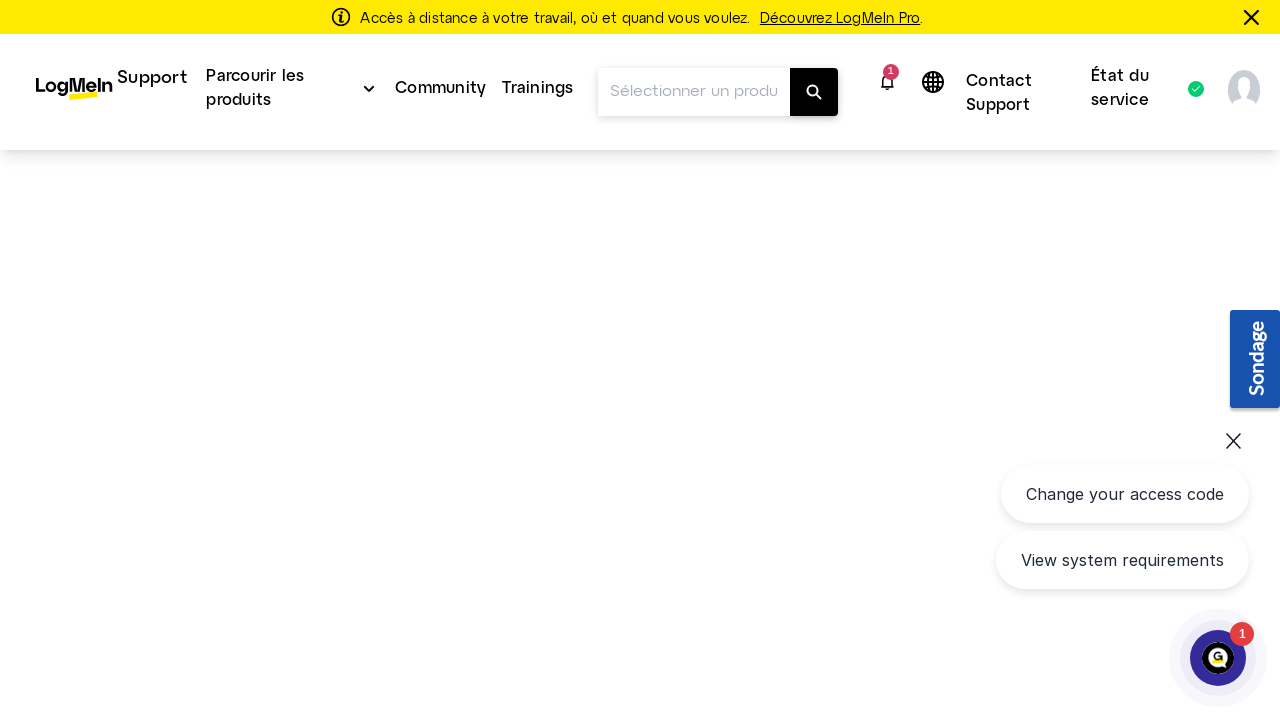

--- FILE ---
content_type: text/html;charset=UTF-8
request_url: https://support.logmein.com/fr/pro/help/modifier-la-taille-de-lecran-pendant-le-controle-a-distance-logmein-t-remotecontrol-viewoptions
body_size: 33193
content:
<!DOCTYPE html>
<html lang="fr">
    <head>
        <meta charset="UTF-8">

<title>Modifier la taille de l&#x27;écran pendant le contrôle à distance en LogMeIn Pro - Assistance Pro</title>

<link rel="canonical" href="https://support.logmein.com/fr/pro/help/modifier-la-taille-de-lecran-pendant-le-controle-a-distance-logmein-t-remotecontrol-viewoptions">

<meta name="description" content="View the host display on the client device in a way that you find comfortable." />

<meta http-equiv="X-UA-Compatible" content="IE=edge">
<meta name="viewport" content="width=device-width, initial-scale=1">
<meta name="article-id" content="logmein-t-remotecontrol-viewoptions">
<meta name="article-immutable-id" content="id_91e7a644-34f2-4e2a-af3a-c665d6f53672_logmein">
<meta name="title" content="Modifier la taille de l&#39;&eacute;cran pendant le contr&ocirc;le &agrave; distance en LogMeIn Pro">
<meta name="channeling_label" content="Truth Table">
<meta property="og:description" content="Affichez l&#39;&eacute;cran de l&#39;h&ocirc;te sur le p&eacute;riph&eacute;rique client d&#39;une mani&egrave;re qui vous convient.">
<meta property="twitter:card" content="summary">
<meta property="twitter:description" content="Affichez l&#39;&eacute;cran de l&#39;h&ocirc;te sur le p&eacute;riph&eacute;rique client d&#39;une mani&egrave;re qui vous convient.">

<link rel="icon" href="https://assets.cdngetgo.com/dims4/default/e310756/2147483647/thumbnail/128x128/quality/90/?url=https%3A%2F%2Fassets.cdngetgo.com%2F2a%2F84%2Fc587933e424bbed4371dacd88eaa%2Flmi-pro-icon-blue-hex.png" type="image/x-icon">

<link rel="preload" href="/assets/fonts/lato/Lato-Regular2.woff2" as="font" type="font/woff2" crossorigin /><link rel="preload" href="/assets/fonts/lato/Lato-Bold2.woff2" as="font" type="font/woff2" crossorigin /><link rel="preload" href="/assets/fonts/lato/Lato-Light2.woff2" as="font" type="font/woff2" crossorigin /><link rel="preload" href="/assets/fonts/lato/Lato-Semibold.woff2" as="font" type="font/woff2" crossorigin /><link rel="preload" href="/assets/fonts/lato/Lato-Italic.ttf" as="font" type="font/ttf" crossorigin /><link rel="preload" href="/assets/fonts/togo/togoicons.ttf" as="font" type="font/ttf" crossorigin /><link rel="preload" href="/assets/fonts/togo/togoicons.woff" as="font" type="font/woff" crossorigin /><link rel="preload" href="https://assets.cdngetgo.com/resource/assets/images/care/all_product_logos/color_icons_no_text.28b9f3f5418108a52d30cadc362b82b9.svg" as="image" /><link /><link rel="stylesheet" type="text/css" href="https://assets.cdngetgo.com/resource/assets/styles/care/main.min.9f5fc5a323ca5f682da8b1a0ff8d1363.gz.css" />
<script type="text/javascript" src="https://assets.cdngetgo.com/resource/assets/scripts/libs/plugins/lscache.min.e76c49b68c5c8ba2cc42f161befe6778.gz.js" id="lsCache"></script>

<!--BEGIN TRUSTARC CONSENT MANAGER CODE SNIPPET-->
<script async="async" src="//consent.trustarc.com/notice?domain=goto.com&c=teconsent&js=nj&noticeType=bb&gtm=1&text=true&oc=1" crossorigin="">
</script>
<div id="consent_blackbar"></div> 
<!--END TRUSTARC CONSENT MANAGER CODE SNIPPET-->
<!-- Google Tag Manager -->
<script>
(function(w, d, s, l, i) {
  w[l] = w[l] || [];
  w[l].push({
    'gtm.start': new Date().getTime(),
    event: 'gtm.js'
  });
  var f = d.getElementsByTagName(s)[0],
    j = d.createElement(s),
    dl = l != 'dataLayer' ? '&l=' + l : '';
  j.async = true;
  j.src =
    'https://www.googletagmanager.com/gtm.js?id=' + i + dl;
  f.parentNode.insertBefore(j, f);
})(window, document, 'script', 'dataLayer', 'GTM-TJ3FRGN');
try {
  sessionStorage.setItem("currentPage", window.location.href);
} catch (error) {}
</script>
<!-- End Google Tag Manager -->

<script>

const googleAdUrl = 'https://pagead2.googlesyndication.com/pagead/js/adsbygoogle.js';

try {

    fetch(new Request(googleAdUrl)).catch(_ => dataLayer.push({'event':'AdBlocker'}));

} catch (e) {

    dataLayer.push({'event':'AdBlocker'});

} 

</script>


    </head>
    <body  class="care product-id-pro has-goto-design pro"  >
  
    <script type="text/javascript">
//sets up a global namespace to contain data coming from BrightSpot that is to be used in javascript files.
//flush out expired user data
lscache.flushExpired();

window.bspot = {
apis: {
  "identityApiUrl" : "https://iam.servers.getgo.com/identity/v1/Users/me",
  "billingApiUrl" : "https://ggc-gateway-prod.servers.getgo.com/rest/v1",
  "avatarApiUrl" : "https://avatars.servers.getgo.com/",
  "telemetryURL" : "https://telemetry.servers.getgo.com",
  "loggedInUrl" : "https://authentication.logmeininc.com/rest/loggedIn"
},
authConfigurations: {
  "lastPassConfig" : {
    "authority" : "https://auth.lastpass.com",
    "automaticSilentRenew" : true,
    "client_id" : "csp",
    "clockSkew" : 300,
    "filterProtocolClaims" : true,
    "loadUserInfo" : false,
    "monitorAnonymousSession" : false,
    "monitorSession" : false,
    "post_logout_redirect_uri" : "https://support.lastpass.com/home",
    "redirect_uri" : "https://support.lastpass.com/carelastpassredirect",
    "response_type" : "code",
    "revokeAccessTokenOnSignout" : true,
    "scope" : "openid offline_access me",
    "validateSubOnSilentRenew" : true
  },
  "clsConfig" : {
    "loginUrl" : "https://accounts.logme.in/login.aspx",
    "logOutUrl" : "https://accounts.logme.in/logout.aspx"
  },
  "useProductIdForPhoneList" : true,
  "identityConfig" : {
    "clientId" : "4db56bcd-ec6d-4d87-aa36-0a5abc611e19",
    "homepageUrl" : "https://support.logmeininc.com",
    "redirectUrl" : "https://support.logmein.com/careredirectpage",
    "authurl" : "https://authentication.logmeininc.com"
  }
},
boldDictionary:{
  "survey.title" : "Cet article a-t-il été utile?",
  "survey.thanks" : "Merci!",
  "survey.yes" : "Oui",
  "survey.no" : "Non",
  "survey.dialogTitle" : "Nous sommes navrés d'apprendre cela!",
  "survey.submit" : "Soumettre",
  "search.noResults" : "Aucun résultat pour {QUERY}. Essayez une formulation différente ou demandez à un agent.",
  "sharing.title" : "Copiez cette réponse",
  "sharing.clipboard" : "Copier dans le presse-papier",
  "sharing.email" : "Partager par e-mail",
  "ok" : "d'accord",
  "cancel" : "Annuler",
  "cnf.initialText" : "Tapez votre question ici...",
  "search.clearSearchQuery" : "Effacer la requête de recherche",
  "feedback.missingOrIncorrectInfo" : "Le contenu est inexact ou manquant",
  "feedback.dismiss" : "Fermer la section des feedback",
  "feedback.incorrectSearchResult" : "N'a pas obtenu de résultats pertinents",
  "thumbs.dialogTitle" : "Quel est le problème avec cette réponse?",
  "ticket.chooseFile" : "Choisir le fichier...",
  "ticket.dismiss" : "Fermer la section des billets"
},
boldStrings:{
  "callMeTabTitle" : "M’appeler",
  "callSupportTabTitle" : "Appeler l’assistance",
  "callMeHeading" : "Veuillez fournir votre adresse e-mail, votre numéro de téléphone et quelques détails avant de cliquer sur M’appeler.  Le prochain agent d’assistance disponible vous appellera.</P>",
  "callMeWaitTimePrefix" : "Le temps d’attente actuel pour recevoir un rappel est de:",
  "callMeWaitTimeLessThanHalfAMinute" : "Moins de 30 secondes",
  "callMeWaitTimeLessThanOneMinute" : "Moins de 1 minute",
  "callMeWaitTimeLessThanFiveMinutes" : "Moins de 5 minutes",
  "callMeWaitTimeLessThanTenMinutes" : "Moins de 10 minutes",
  "callMeWaitTimeMoreThanTenMinutes" : "plus long que d’habitude. Actuellement plus de 10 minutes",
  "w2c2cHeadinig" : "Aidez-nous à mieux vous servir en renseignant les informations complémentaires ci-dessous. ",
  "w2c2cSubHeadinig" : "Si vous choisissez de sauter cette étape, il nous faudra un peu plus de temps pour valider votre identité lorsque vous appellerez.",
  "formKeyName" : "Nom",
  "formKeyEmail" : "E-mail du compte",
  "formKeyPhone" : "Téléphone",
  "callMePhoneSelectOptions" : "-Veuillez sélectionner,+1-(États-Unis et Canada),+61-(Australie),+43-(Autriche),+375-(Bélarus),+32-(Belgique),+55-(Brésil),+359-(Bulgarie),+56-(Chili),+57-(Colombie),+420-(République tchèque),+45-(Danemark),+593-(Équateur),+358-(Finlande),+33-(France), +49-(Allemagne),+30-(Grèce),+502-(Guatemala),+852-(Hong Kong),+36-(Hongrie),+91-(Inde),+353-(Irlande),+972-(Israël),+39-(Italie),+81-(Japon),+965-(Koweït),+503-(Le Salvador),+371-(Lettonie),+352-(Luxembourg),+230-(Maurice),+373-(Moldavie), +52-(Mexique),+31-(Pays-Bas),+64-(Nouvelle-Zélande),+47-(Norvège),+507-(Panama),+51-(Pérou),+63-(Philippines),+48-(Pologne),+351-(Portugal),+40-(Roumanie),+7-(Russie),+250-(Rwanda),+966-(Arabie saoudite), +65-(Singapour),+381-(Serbie),+421-(Slovaquie),+27-(Afrique du Sud),+34-(Espagne),+46-(Suède),+41-(Suisse),+66-(Thaïlande),+90-(Turquie),+380-(Ukraine),+44-(Royaume-Uni),+84-(Vietnam)",
  "formKeySubject" : "Motif de l’appel",
  "callMeSubjectOptions" : "Veuillez sélectionner,Facturation,Ventes,Assistance",
  "formKeyQuestion" : "Description",
  "closeForm" : "Fermer",
  "callMeResponseHeading" : "Merci ! Nous vous appellerons au : ",
  "callMeResponseSubHeading" : "Nous ferons une tentative d’appel. Si vous manquez notre appel, veuillez envoyer à nouveau le formulaire « M’appeler » pour déclencher une nouvelle tentative.",
  "callMeResponseNote" : "Attention : Tous les appels sont enregistrés et surveillés à des fins d’assurance qualité.",
  "caseNumber" : "Numéro de dossier :",
  "w2c2cResponseHeading" : "Merci&nbsp;! <b>Veuillez nous appeler </b>et nous fournir le numéro de dossier indiqué ci-dessous. <br>Veuillez noter que vous devez appeler pour soumettre la demande.",
  "w2c2cCountrySelect" : "Pays",
  "w2c2cTollFree" : "Numéro gratuit :",
  "w2c2cLongDistance" : "Numéro d’appel interurbain :",
  "formError" : "Veuillez saisir des données valables.",
  "tierSelectorHeading" : "Veuillez fournir votre nom et votre adresse e-mail",
  "errorPage" : "Une erreur est survenue lors du traitement de votre demande. Veuillez envoyer un nouveau formulaire.",
  "skipThisStepButton" : "Sauter cette étape",
  "getNumberButton" : "Obtenir le numéro",
  "createTicketInsteadButton" : "Contactez-nous par e-mail",
  "freeTierBillingFormTitle" : "Assistance facturation",
  "freeTierBillingFormHeader" : "<b>Nous sommes là pour vous aider à effectuer votre mise à niveau.</b> Si votre question ne concerne pas la facturation et que vous souhaitez obtenir une assistance technique, cliquez sur «&nbsp;Précédent&nbsp;» pour consulter vos choix. <br>Les questions liées à la facturation sont généralement traitées sous 24&nbsp;heures.",
  "backButton" : "Précédent",
  "callMeNotAvailable" : "<b>Nous ne pouvons pas vous appeler pour le moment, veuillez utiliser le numéro de téléphone et le ticket ci-dessous pour contacter l’assistance. Nous sommes désolés pour le désagrément.</b>",
  "callMeGoodOptionLabel" : "Bonne option : ",
  "callMeBestOptionLabel" : "Meilleure option : ",
  "fallbackFormHeader" : "Nous ne pouvons pas vous appeler pour le moment, veuillez utiliser le formulaire web pour contacter l’assistance. Nous sommes désolés pour le désagrément.",
  "lastPassFreeWebformHeader" : "Contacter l’assistance",
  "lastPassFreeWebformUpgradeHeader" : "Mise à niveau pour une assistance personnelle",
  "lastPassFreeWebformUpgradeText" : "Pour une assistance personnelle fournie 24 x 7 par l’équipe LastPass, songez à évoluer vers Premium ou Families.",
  "lastPassFreeWebformUpgradeLink" : "https://www.lastpass.com/lp/premium-vs-families",
  "lastPassFreeWebformUpgradeLinkText" : "Explorer les options de mise à niveau",
  "lastPassFreeWebformBillingText" : "Vous rencontrez des problèmes de mise à niveau ou de renouvellement ? Nous sommes ravis de vous aider à résoudre tout problème de facturation qui affecte votre compte payant.",
  "lastPassFreeWebformBillingLinkText" : "Envoyer un dossier de facturation",
  "lastPassFreeWebformSupportCenterHeader" : "Centre d’assistance",
  "lastPassFreeWebformSupportCenterText" : "Trouvez des réponses dans notre vaste sélection d’articles et de ressources d’assistance. Le cas échéant, essayez de reformuler la question de façon plus générique.",
  "lastPassFreeWebformSupportCenterBackToSearch" : "Revenir à la recherche",
  "lastPassFreeWebformCommunityHeader" : "Communauté LastPass",
  "lastPassFreeWebformCommunityText" : "De nombreux problèmes peuvent être résolus en consultant les messages et en discutant dans notre Communauté LastPass, que nous modérons.",
  "lastPassFreeWebformCommunityJoinConversationLink" : "https://community.logmein.com/t5/LastPass/ct-p/LastPass",
  "lastPassFreeWebformCommunityJoinConversationLinkText" : "Rejoindre la conversation",
  "gotoResolveFreeWebformHeader" : "Contacter l’assistance",
  "gotoResolveFreeWebformUpgradeHeader" : "Mise à niveau pour une assistance personnelle",
  "gotoResolveFreeWebformUpgradeText" : "Pour bénéficier d’une assistance personnelle 24 heures sur 24 et 7 jours sur 7 de la part de l’équipe GoTo Resolve, songez à passer à la version Basic ou Standard.",
  "gotoResolveFreeWebformUpgradeLink" : "https://www.goto.com/it-management/pricing/resolve",
  "gotoResolveFreeWebformUpgradeLinkText" : "Explorer les options de mise à niveau",
  "gotoResolveFreeWebformSupportCenterHeader" : "Centre d’assistance",
  "gotoResolveFreeWebformSupportCenterText" : "Trouvez des réponses dans notre vaste sélection d’articles et de ressources d’assistance. Le cas échéant, essayez de reformuler la question de façon plus générique.",
  "gotoResolveFreeWebformSupportCenterBackToSearch" : "Revenir à la recherche",
  "gotoResolveFreeWebformCommunityHeader" : "Communauté GoTo Resolve",
  "gotoResolveFreeWebformCommunityText" : "De nombreux problèmes peuvent être résolus en consultant les messages et en discutant dans notre Communauté GoTo Resolve, que nous modérons.",
  "gotoResolveFreeWebformCommunityJoinConversationLink" : "https://community.logmein.com/t5/GoTo-Resolve/ct-p/GoTo_Resolve",
  "gotoResolveFreeWebformCommunityJoinConversationLinkText" : "Rejoindre la conversation",
  "callMePhoneOptionText" : "Assistance téléphonique",
  "callMeEmailOptionText" : "Assistance par e-mail (peut prendre jusqu’à 48 heures)",
  "callMeChatOptionText" : "Chat en direct (quand disponible)",
  "placeholderEmail" : "Adresse e-mail",
  "placeholderDescription" : "Ajoutez des détails supplémentaires (facultatif) ",
  "allFormsAttachmentsLabel" : "Ajoutez des pièces jointes (facultatif)",
  "contactUsFormAttachmentsButton" : "attacher",
  "intakeFormHeadingSub" : "Vous pouvez consulter le statut d’un dossier d’assistance existant par la page Mes dossiers. Vous n’avez pas de dossier ouvert ? Envoyez le formulaire ci-dessous.",
  "callMeFormHeading" : "Notre option M’appeler est la solution la plus rapide pour obtenir de l’aide de notre équipe d’assistance.",
  "callMeFormHeadingSub" : "Veuillez fournir votre adresse e-mail, votre numéro de téléphone et quelques détails avant de cliquer sur M’appeler. Le prochain agent d’assistance disponible vous appellera.",
  "callMeFormSubmitButton" : "M’appeler",
  "web2CallFormHeading" : "Aidez-nous à mieux vous aider en fournissant les informations ci-dessous !",
  "web2CallFormHeadingSub" : "Si vous choisissez de sauter cette étape, il nous faudra plus de temps pour vérifier votre identité lorsque vous appellerez.",
  "web2CallFormSupportMessaging" : "Nos agents peuvent vous aider en anglais, espagnol et portugais à toute heure. Si vous avez besoin d’assistance en français, italien ou allemand, nos agents sont disponibles de 8:30 UTC à 17:00 UTC (10:30 à 19:00 heure de Paris).",
  "web2CallFormIssueDetailsLabel" : "Détails du problème (facultatif)",
  "web2CallFormIssueDetailsPlaceholder" : "Ajoutez des détails",
  "web2CallFormSubmitButton" : "Obtenir le numéro",
  "web2CallFormSkipSubmitButton" : "Sauter cette étape",
  "web2CallFormWaitTimeErrorHeading" : "",
  "web2CallFormWaitTimeErrorHeadingSub" : "Veuillez remplir ce formulaire et nous vous fournirons le bon numéro de téléphone à composer.",
  "emailFormHeading" : "Merci !",
  "emailFormHeadingSub" : "Veuillez fournir quelques détails pour nous aider à mieux vous assister.",
  "emailFormPhoneNumberLabel" : "Ajoutez un numéro de téléphone",
  "emailFormPhoneNumberPlaceholder" : "Numéro de téléphone",
  "emailFormSelectLocationLabel" : "Sélectionnez votre emplacement",
  "emailFormSelectLocationDefaultOption" : "Autre",
  "emailFormLocationLabel" : "Saisissez votre emplacement",
  "emailFormLocationPlaceholder" : "Pays",
  "emailFormIssueDetailsLabel" : "Description du problème",
  "emailFormIssueDetailsPlaceholder" : "Ajoutez des détails",
  "emailFormSubmitButton" : "Contactez-nous par e-mail",
  "callMeFormResponseHeading" : "Merci ! Nous vous appellerons au : ",
  "callMeFormResponseHeadingSub" : "Nous tenterons de vous appeler une seule fois. Si vous manquez notre appel, veuillez envoyer à nouveau le formulaire « M’appeler » pour déclencher une nouvelle tentative.",
  "callMeFormResponseNote" : "Attention : Tous les appels sont enregistrés et surveillés à des fins d’assurance qualité.",
  "web2CallFormResponseHeading" : "Merci&nbsp;! <strong>Veuillez nous appeler</strong> et nous fournir le numéro de dossier indiqué ci-dessous.",
  "web2CallFormResponseHeadingSub" : "Attention : Vous devez nous appeler pour soumettre la demande.",
  "web2CallFormResponseSelectCountryLabel" : "Pays",
  "web2CallFormResponseTollFree" : "Numéro gratuit :",
  "web2CallFormResponseLongDistance" : "Numéro interurbain : ",
  "emailFormResponseHeading" : "Merci !",
  "emailFormResponseHeadingSub" : "Votre envoi a été reçu.",
  "formValidationRequired" : "Champ obligatoire",
  "formValidationInvalidEmail" : "Format d’e-mail non valable",
  "formValidationInvalidPhoneNumber" : "Format de numéro de téléphone non valable",
  "formValidationInvalidAttachmentsQuantity" : "You can only attach up to %%attachments%% file per ticket",
  "formValidationInvalidAttachmentsSize" : "La taille totale des fichiers ne doit pas dépasser 20 Mo.",
  "formValidationInvalidAttachmentsAllowedTypes" : "Types autorisés: PDF, DOC, DOCX, XLS, XLSX, PPT, PPTX, CSV, TXT, PNG, JPEG, JPG, GIF, BMP, SVG, MP3, MP4, WAV, MOV, AVI, MKV, WEBM, FLV, QT, ZIP",
  "formValidationAttachmentsAccept" : "'.pdf','.doc','.docx','.xls','.xlsx','.ppt','.pptx','.csv','.txt','.png','.jpeg','.jpg','.gif','.bmp','.svg','.mp3','.wav','.mp4','.mov','.avi','.mkv','.webm','.flv','.qt','.zip'",
  "formValidationInvalidCallMeFormPhoneNumberLength" : "Invalid phone number length",
  "lastPassFreeWebformSupportCenterBackToSearchLink" : "https://support.lastpass.com/",
  "lastPassFreeWebformSupportCenterBackToSearchText" : "Revenir à la recherche",
  "gotoResolveFreeWebformSupportCenterBackToSearchLink" : "https://support.goto.com/resolve",
  "gotoResolveFreeWebformSupportCenterBackToSearchText" : "Revenir à la recherche",
  "defaultArticleMetadata" : "None",
  "alertPlaceholder" : "Notifications",
  "closeIconPlaceholder" : "Close this alert banner.",
  "alertHeading" : "Notifications",
  "alertCloseText" : "Fermer",
  "alertEmptyTitle" : "Pas de notifications",
  "alertEmptyDescription" : "Les nouvelles notifications s’afficheront ici",
  "intakeNextButton" : "Suivant",
  "supportOptionSelectionLabel" : "Choisissez votre méthode de contact",
  "allFormsAttachmentsButton" : "Ajouter une pièce jointe: (facultatif)",
  "contactUsLoadingText" : "Chargement",
  "callMeSubmitButton" : "Call me",
  "web2CallSubmitButton" : "Obtenir le numéro de téléphone",
  "emailContactSubmitButton" : "Email us",
  "contactUsSelectSubjectOptions" : "[{\"text\": \"Veuillez sélectionner\", \"value\": \"\"}, {\"text\": \"Facturation\", \"value\": \"Billing\"}, {\"text\": \"Assistance\", \"value\": \"Support\"}] ",
  "contactUsFormHeading" : "Nous vous donnerons des options de contact lorsque vous aurez fourni les quelques détails ci-dessous.",
  "contactUsFormSelectProductLabel" : "Sélectionnez le produit pour lequel vous avez besoin d'assistance",
  "contactUsFormSelectProductDefaultOption" : "Sélectionner le produit",
  "contactUsFormNameLabel" : "Nom du visiteur",
  "contactUsFormUserNamePlaceholder" : "Nom complet",
  "contactUsFormEmailAddressLabel" : "Adresse email",
  "contactUsFormEmailAddressPlaceholder" : "Ajoutez une adresse e-mail",
  "contactUsFormSelectPhoneNumberPrefixLabel" : "Numéro de téléphone",
  "contactUsFormPhoneNumberPlaceholder" : "(000) 000-0000",
  "contactUsFormSelectSubjectLabel" : "Sélectionnez la raison pour laquelle vous contactez l’assistance",
  "contactUsFormIssueDetailsLabel" : "Détails du problème",
  "contactUsFormIssueDetailsPlaceholder" : "Ajoutez des détails supplémentaires",
  "contactUsFormSubmitButton" : "Continuer",
  "contactUsNextButton" : "Suivant",
  "callMeOptionTitle" : "Call Me",
  "callSupportOptionTitle" : "Call Support",
  "emailSupportOptionTitle" : "Assistance par e-mail",
  "contactUsFormLoggedInHeading" : "Partagez quelques détails pour nous permettre de vous orienter vers la meilleure équipe d’assistance. Les options de contact s’afficheront juste après votre validation.",
  "contactUsFormLoggedOutHeading" : "Partagez quelques détails pour nous permettre de vous orienter vers la meilleure équipe d’assistance. Les options de contact s’afficheront juste après votre validation.",
  "contactUsFormSelectCustomerRoleLabel" : "Select your role",
  "formValidationInvalidLength" : "Invalid length",
  "customerRoleSelectOptions" : "[{\"text\": \"Sélectionnez votre rôle :\", \"value\": \"\"},{\"text\":\"Organisateur\", \"value\": \"Organizer\"},{\"text\": \"Participant\", \"value\": \"Attendee\"},{\"text\": \"Autre\", \"value\": \"Other\"}] ",
  "formValidationAttachments" : "1",
  "formValidationMiradoreAttachments" : "10",
  "customerRoleSelectOptionsGTC" : "[{\"text\": \"Sélectionnez\", \"value\": \"\"},{\"text\":\"Super Administrateur/Administrateur\", \"value\": \"Super admin/Admin\"},{\"text\": \"Partenaire\", \"value\": \"Partner\"},{\"text\": \"Utilisateur\", \"value\": \"User\"},{\"text\": \"Autre\", \"value\": \"Other\"}]",
  "contactUsFormSelectCustomerRoleGTCLabel" : "Select your role:",
  "contactUsFormSelectCustomerRoleGTCNotif" : "Most requests (troubleshooting, system changes, etc.) require admin permissions. Please ensure your admin is available for the call.",
  "contactUsFormSelectCustomerRoleGTCNotifCallMe" : "We recommend selecting \"Call Support\" so you and your admin can call together at your convenience.",
  "machineTranslationBanner" : "<div id=\"machine-translated-banner\">\r\n    <div class=\"banner-container\">\r\n        <div class=\"banner-icon\">             <img src=\"https://assets.cdngetgo.com/62/40/b1ee6cb34d45a7d9b89030812a9a/globe.svg\" alt=\"Icône Globe\" />         </div>\r\n        <div class=\"banner-text\">\r\n            <p>                 <b> <span>Cet article a été traduit automatiquement. Vous pouvez ouvrir la</span> <a href=\"linktoenglisharticle\" id=\"mt-english-article-link\" title=\"English version of the article here\"> version anglaise de l’article ici</a> </b>             </p>\r\n            <p><i>Veuillez nous aider à améliorer la traduction en répondant à l’étude ci-dessous.</i></p>\r\n        </div>\r\n        <div class=\"banner-chevron\" id=\"banner-show-legal\">\r\n            <div id=\"chevron-arrow\" class=\"down\">&nbsp;</div>\r\n        </div>\r\n    </div>     <hr/>     <div class=\"banner-legal\" id=\"banner-legal\">\r\n        <p>             <i> <a href=\"linktoLegal\" title=\"Click here for legal\" id=\"mt-banner-link-to-legal\">La version officielle de ce contenu est en anglais.</a> Une partie du contenu de la documentation GoTo a été traduit automatiquement pour en faciliter l’accès. GoTo n’a aucun contrôle sur le contenu traduit automatiquement, qui peut contenir des erreurs, des inexactitudes ou des termes inappropriés. Aucune garantie n’est émise, expresse ou implicite, quant à l’exactitude, la fiabilité, l’adéquation ou la justesse de toute traduction de l’original anglais vers toute autre langue, et GoTo ne peut pas être tenu responsable de tout dommage ou problème lié l’utilisation que vous faites de ce contenu traduit automatiquement ou de la confiance que vous pourriez accorder à ce contenu.             </i> </p>\r\n    </div>\r\n</div>",
  "machineTranslationBannerAlternate" : "",
  "machineTranslationLegalURL" : "https://www.goto.com/fr/company/legal",
  "callSupportWaitTimePrefix" : "Current wait time is: ",
  "contactUsSuggestedArticles" : "Articles suggérés",
  "contactUsSuggestedArticlesDescription" : "Les articles s’afficheront ici quand vous commencerez à taper dans le champ Détails du problème",
  "contactUsAIAnswer" : "Ask AI Assist",
  "contactUsAIAnswerModalAIResponse" : "AI Response:",
  "contactUsAIAnswerModalSuggestedArticles" : "Suggested Articles",
  "contactUsAIAnswerModalLike" : "Like",
  "contactUsAIAnswerModalDislike" : "Dislike",
  "contactUsAIAnswerModalRefresh" : "Refresh",
  "contactUsAIAnswerModalAIEmptyAnswerTitle" : "Aucun résultat trouvé",
  "contactUsAIAnswerModalAIEmptyAnswerDescription" : "Probeer je probleemdetails te verfijnen om meer relevante resultaten te zien. Essayez d’affiner les détails de votre problème. ",
  "contactUsAIAnswerModalAIEmptyArticlesTitle" : "Aucune suggestion d’article trouvée",
  "contactUsAIAnswerModalAIEmptyArticlesDescription" : "Essayez d’affiner les détails de votre problème pour voir des résultats plus pertinents",
  "contactUsAIAnswerModalAIEmptyAnswerAlternateDescription" : "Looks like we couldn't find that information. Try refining your issue details or explore our suggested articles. ",
  "contactUsMyCasesTitle" : "Vous apparemment déjà un dossier ouvert!",
  "contactUsMyCasesGoTo" : "Go to the",
  "contactUsMyCases" : "Mes dossiers",
  "contactUsMyCasesPageTo" : "pour",
  "contactUsMyCasesContactSupport" : "Contact support for an existing case",
  "contactUsMyCasesManageCases" : "Gérer votre dossier",
  "contactUsMyCasesContinue" : "Pour poursuivre la création d’un dossier, fermez cette fenêtre.",
  "contactUsMyCasesClose" : "Fermer",
  "contactUsMyCasesContactSupportNoAuth" : "Contacter le service d’assistance",
  "contactUsMyCasesManageCasesNoAuth" : "Manage your case",
  "contactUsMyCasesGoToNoAuth" : "Connectez-vous à la page"
},
cmsDictionary: {"jsStrings":{"urlna":"URL non disponible","phoneNumberNotAvailable":"Non disponible","departmentValuesInEnglish":"assistance à la facturation,assistance aux paiements","loggedInHeading":"Bonjour {name}, comment pouvons-nous vous aider ? ","inprogress":"En cours","lpFreeSupportLevelHeadingText":"<b>Modifications de l\u2019assistance LastPass&nbsp;: <\/b><span>L\u2019assistance par e-mail pour les utilisateurs non payants a pris fin le 23&nbsp;août&nbsp;2021<\/span>","qualtricsFeedbackSurveyButtonText":"Sondage","irelandbillingsupport":"Veuillez sélectionner,Questions sur la facturation,Questions sur les commissions,Frais de configuration de l\u2019équipement,Autre","browsertext":"Navigateur","optiontext":"Sélectionnez un sujet","cardsAndWidgetCoveoErrorHeading":"Un problème est survenu","lpFreeSupportLevelEndDate":"2021-08-23T00:00:00Z","brazilpaymentsupport":"Veuillez sélectionner,Je veux que mon service soit réactivé,Je veux éviter une suspension de service,Je veux que quelqu\u2019un m\u2019explique le solde de mon compte,Autre","userguideHeroText":"Guide d\u2019aide","irelandpaymentsupport":"Veuillez sélectionner,Je veux effectuer un paiement,Je veux que mon service soit rétabli,Je veux éviter une suspension de service,Je veux que vous sachiez que j\u2019ai effectué un paiement,Je veux que quelqu\u2019un m\u2019explique le solde de mon compte,J\u2019ai un problème avec le portail de paiement,Autre","ostext":"Système d\u2019exploitation","unknownos":"inconnu","brazilGroup":"brésil","serviceStatusBad":"Le service n\u2019est pas opérationnel","newTab":"Ouvrir l\u2019article dans un nouvel onglet","myCasesCaseDetailsText":"Informations sur le dossier","cardsAndWidgetCoveoErrorHeadingSub":"Une erreur est survenue au cours du chargement des articles","serviceStatusGood":"Le service est opérationnel","countryValuesInEnglish":"brésil,allemagne,irlande,mexique,royaume-uni,états-unis,autre","myCasesDaysSinceCaseClosed":"7","enlargeImage":"Cliquez pour agrandir","irelandGroup":"irlande|allemagne|mexique|royaume-uni","brazilbillingsupport":"Veuillez sélectionner,Problèmes de facturation / Niveau,Prix / Contestations de facturation, Annulation de services,RMA / Équipement / Locations,Administrateur de facturation / Mises à jour d\u2019adresse,Demande de facture / Nota Fiscal,Contestation de mois gratuit / Demande de crédit,Autre","newos":"nouveau système d\u2019exploitation"},"countryList":{"Canada (French)":{"localizedName":"Canada (français)","countryCode":"CA"},"Russian Federation":{"localizedName":"Fédération Russe","countryCode":"RU"},"Russian":{"localizedName":"Russe","countryCode":"RU"},"Singapore":{"localizedName":"Singapour","countryCode":"SG"},"Hong Kong":{"localizedName":"Hong Kong","countryCode":"HK"},"United States":{"localizedName":"États Unis","countryCode":"US"},"Portugal":{"localizedName":"Portugal","countryCode":"PT"},"Iceland":{"localizedName":"Islande","countryCode":"IS"},"Austria":{"localizedName":"Autriche","countryCode":"AT"},"Netherlands":{"localizedName":"Pays-Bas","countryCode":"NL"},"Sweden":{"localizedName":"Suède","countryCode":"SE"},"China":{"localizedName":"Chine","countryCode":"CN"},"Ireland":{"localizedName":"Irlande","countryCode":"IS"},"Brazil":{"localizedName":"Brésil","countryCode":"BR"},"Korea, Republic of":{"localizedName":"Corée, République de","countryCode":"KR"},"Poland":{"localizedName":"Pologne","countryCode":"PL"},"Chile":{"localizedName":"Chili","countryCode":"CL"},"France":{"localizedName":"France","countryCode":"FR"},"Colombia":{"localizedName":"Colombie","countryCode":"CO"},"Hungary":{"localizedName":"Hongrie","countryCode":"HU"},"Japan":{"localizedName":"Japon","countryCode":"JP"},"Philippines":{"localizedName":"Philippines","countryCode":"PH"},"United Kingdom":{"localizedName":"Royaume-Uni","countryCode":"GB"},"United Arab Emirates":{"localizedName":"Emirats Arabes Unis","countryCode":"AE"},"Switzerland":{"localizedName":"Suisse","countryCode":"CH"},"India":{"localizedName":"Inde","countryCode":"IN"},"Spain":{"localizedName":"Espagne","countryCode":"ES"},"New Zealand":{"localizedName":"Nouvelle-Zélande","countryCode":"NZ"},"Canada":{"localizedName":"Canada","countryCode":"CA"},"Turkey":{"localizedName":"Turquie","countryCode":"TR"},"Belgium":{"localizedName":"Belgique","countryCode":"BE"},"Norway":{"localizedName":"Norvège","countryCode":"NO"},"Finland":{"localizedName":"Finlande","countryCode":"FI"},"Denmark":{"localizedName":"Danemark","countryCode":"DK"},"Italy":{"localizedName":"Italie","countryCode":"IT"},"Mexico":{"localizedName":"Mexique","countryCode":"MX"},"South Africa":{"localizedName":"Afrique du Sud","countryCode":"ZA"},"Israel":{"localizedName":"Israël","countryCode":"IL"},"Australia":{"localizedName":"Australie","countryCode":"AU"},"Canada (English)":{"localizedName":"Canada (anglais)","countryCode":"CA"},"Germany":{"localizedName":"Allemagne","countryCode":"DE"}}},
context: {},
coveoToken: "xx4985049a-d5f3-47b1-82e8-2e408548a13b",
coveoOrganizationId: "gototechnologiesusaincproductionf4pqo7mi",
coveoOrganizationSearchEndpoint: "",
coveoOrganizationAnalyticsEndpoint: "",
coveoSearchHub: "Brightspot Search",
coveoContactUsToken: "xxb7e5e514-53aa-45f4-ba89-47d31cea918f",
coveoSuggestedArticlesToken: "xx1e6b3a83-3766-4bbb-b612-4eeffa5db6b6",
crossDomainDataSites: {
  "baseDomain": "https://support.logmeininc.com",
  "guestDomains": [
    "https://care.logmeininc.com",
    "https://support.logmeinrescue.com",
    "https://support.goto.com",
    "https://support.logmeininc.com",
    "https://help.gotoassist.com",
    "https://support.grasshopper.com",
    "https://support.bold360.com",
  ]
},
debugMessage:"",
expirationValue: 3600000,
isBoldTemplate: true,
authService: "cls_auth",
isProductPage: true,
isNoBold: true,
language:"fr",
languageFullName:"French",
launchDarklyTests: [],
localizedLangName:"français",
loggedInHeading: "Hi {name}! How can we help you?",
nanorepScripts:{
  "nanorepFormSubmissionScript" : "/assets/scripts/care/stand-alone-scripts/nanorep-form-submission.js",
  "nanorepOnLoadScript" : "/assets/scripts/care/stand-alone-scripts/nanorep-onLoad-script.js"
},
pageSupportedLanguages:"en,nl,fr,de,it,pt,es",
product:"pro",
productClass:"pro",
productId:"pro",
productFullName:"Pro",
productSupportedLanguages:"en,nl,fr,de,it,pt,es",
recaptchaKey: "6Ld1RuIUAAAAAM2u6LHAAG29vsnyhPRwzsZ6Ofej",
treeData: [{"a_attr":{},"li_attr":{"cms_article_id":"__browse-tree-title-get-started"},"children":[{"a_attr":{},"li_attr":{"cms_article_id":"__browse-tree-title-get-started--about-your-account"},"children":[{"a_attr":{"articleid":"1205531271","articleUrl":"https://support.logmein.com/fr/pro/help/fonctionnement-logmein-c-common-easy"},"li_attr":{"cms_article_id":"__browse-tree-title-about-your-account--logmein-c-common-easy"},"children":[],"text":"A propos de LogMeIn Pro"},{"a_attr":{"articleid":"2024442161","articleUrl":"https://support.logmein.com/fr/pro/help/comparing-logmein-remote-access-products"},"li_attr":{"cms_article_id":"__browse-tree-title-about-your-account--logmein-c-common-comparing-logmein-remote-access-products"},"children":[],"text":"Comparer GoTo Produits d'accès à distance"},{"a_attr":{"articleid":"1961734221","articleUrl":"https://support.logmein.com/fr/pro/help/whats-new-in-pro"},"li_attr":{"cms_article_id":"__browse-tree-title-about-your-account--logmein-c-pro-whatsnew"},"children":[],"text":"Quoi de neuf dans LogMeIn Pro"},{"a_attr":{"articleid":"1205532691","articleUrl":"https://support.logmein.com/fr/pro/help/comment-sinscrire-pour-obtenir-un-id-logmein-logmein-t-lmi-creataccount"},"li_attr":{"cms_article_id":"__browse-tree-title-about-your-account--logmein-t-lmi-creataccount"},"children":[],"text":"Créer un LogMeIn Pro compte"},{"a_attr":{"articleid":"1205544131","articleUrl":"https://support.logmein.com/fr/pro/help/comment-changer-votre-id-logmein-e-mail-de-compte-logmein-t-common-account-changeaccountemail"},"li_attr":{"cms_article_id":"__browse-tree-title-about-your-account--logmein-t-common-account-change-account-email"},"children":[],"text":"Modifier l'adresse électronique de votre compte (ID LogMeIn)"},{"a_attr":{"articleid":"1729494721","articleUrl":"https://support.logmein.com/fr/pro/help/how-do-i-change-account-email-notifications"},"li_attr":{"cms_article_id":"__browse-tree-title-about-your-account--logmein-how-do-i-change-account-email-notifications-en1"},"children":[],"text":"Modifier les notifications par e-mail du compte en LogMeIn Pro"},{"a_attr":{"articleid":"1205544181","articleUrl":"https://support.logmein.com/fr/pro/help/modifier-le-mot-de-passe-de-votre-compte-logmein-logmein-c-common-account-changeyouraccountpassword"},"li_attr":{"cms_article_id":"__browse-tree-title-about-your-account--logmein-c-common-account-changeyouraccountpassword"},"children":[],"text":"Changez le mot de passe de votre compte LogMeIn Pro."},{"a_attr":{"articleUrl":"https://support.logmein.com/fr/pro/help/pourquoi-mon-experience-de-connexion-a-t-elle-change"},"li_attr":{"cms_article_id":"__browse-tree-title-about-your-account--logmein-has-your-login-experience-changed"},"children":[],"text":"Modifier votre expérience de connexion"},{"a_attr":{"articleUrl":"https://support.logmein.com/fr/pro/help/updates-to-signing-in-to-the-logmein-client-app"},"li_attr":{"cms_article_id":"__browse-tree-title-about-your-account--logmein-changes-to-signing-in-to-the-client-app"},"children":[],"text":"Updates to signing in to the LogMeIn Client app"},{"a_attr":{"articleUrl":"https://support.logmein.com/fr/pro/help/how-to-reset-a-forgotten-password"},"li_attr":{"cms_article_id":"__browse-tree-title-about-your-account--logmein-reset-forgotten-password"},"children":[],"text":"Réinitialiser le mot de passe LogMeIn mot de passe du compte"},{"a_attr":{"articleUrl":"https://support.logmein.com/fr/pro/help/reset-password-faqs"},"li_attr":{"cms_article_id":"__browse-tree-title-about-your-account--logmein-reset-forgotten-password-faq"},"children":[],"text":"FAQ sur la réinitialisation du mot de passe"},{"a_attr":{"articleid":"1205544641","articleUrl":"https://support.logmein.com/fr/pro/help/comment-afficher-les-rapports-dactivite-du-compte-logmein-t-host-reports"},"li_attr":{"cms_article_id":"__browse-tree-title-about-your-account--logmein-t-host-reports"},"children":[],"text":"Affichez les rapports d'activité de votre compte dans LogMeIn Pro"},{"a_attr":{"articleid":"1729511141","articleUrl":"https://support.logmein.com/fr/pro/help/why-am-i-prompted-repeatedly-to-install-the-logmein-client-app"},"li_attr":{"cms_article_id":"__browse-tree-title-about-your-account--logmein-why-am-i-prompted-repeatedly-to-install-the-logmein-client-app"},"children":[],"text":"Invitation répétée à installer l'application Client"},{"a_attr":{"articleid":"1729508671","articleUrl":"https://support.logmein.com/fr/pro/help/whats-a-profile-how-do-i-change-my-profile"},"li_attr":{"cms_article_id":"__browse-tree-title-about-your-account--logmein-what-s-a-profile-how-do-i-change-my-profile"},"children":[],"text":"Modifier votre profil dans LogMeIn Pro"},{"a_attr":{"articleid":"1729507611","articleUrl":"https://support.logmein.com/fr/pro/help/what-does-in-session-mean"},"li_attr":{"cms_article_id":"__browse-tree-title-about-your-account--logmein-what-does-in-session-mean-en1"},"children":[],"text":"Comprendre la notion de \"session\" en LogMeIn Pro"}],"text":"À propos de votre compte "},{"a_attr":{},"li_attr":{"cms_article_id":"__browse-tree-title-get-started--secure-your-account"},"children":[{"a_attr":{"articleid":"1666439511","articleUrl":"https://support.logmein.com/fr/pro/help/securing-your-account-and-the-login-process-logmein-c-common-account-security"},"li_attr":{"cms_article_id":"__browse-tree-title-secure-your-account--logmein-c-common-account-security"},"children":[],"text":"Sécuriser votre LogMeIn Pro compte"},{"a_attr":{"articleUrl":"https://support.logmein.com/fr/pro/help/security-and-password-best-practices"},"li_attr":{"cms_article_id":"__browse-tree-title-secure-your-account--logmein-t-security-password-best-practices"},"children":[],"text":"Meilleures pratiques en matière de sécurité et de mot passe"},{"a_attr":{"articleid":"1205536241","articleUrl":"https://support.logmein.com/fr/pro/help/journal-daudit-de-compte-logmein-t-common-security-auditlog"},"li_attr":{"cms_article_id":"__browse-tree-title-secure-your-account--logmein-t-common-security-auditlog"},"children":[],"text":"Consulter les journaux d'audit des comptes"},{"a_attr":{"articleid":"1205537551","articleUrl":"https://support.logmein.com/fr/pro/help/verification-en-deux-etapes-logmein-c-common-security-twostep"},"li_attr":{"cms_article_id":"__browse-tree-title-secure-your-account--logmein-c-common-security-twostep"},"children":[],"text":"Vérification en deux étapes dans LogMeIn Pro"},{"a_attr":{"articleid":"1205536901","articleUrl":"https://support.logmein.com/fr/pro/help/appareils-de-confiance-logmein-c-trusted-devices"},"li_attr":{"cms_article_id":"__browse-tree-title-secure-your-account--logmein-c-trusted-devices"},"children":[],"text":"Appareils de confiance en LogMeIn Pro"},{"a_attr":{"articleid":"1205535311","articleUrl":"https://support.logmein.com/fr/pro/help/codes-de-securite-a-usage-unique-envoyes-par-e-mail-logmein-c-common-security-emailedcodes"},"li_attr":{"cms_article_id":"__browse-tree-title-secure-your-account--logmein-c-common-security-emailedcodes"},"children":[],"text":"Créer des codes de sécurité envoyés par e-mail à usage unique"},{"a_attr":{"articleid":"1205543101","articleUrl":"https://support.logmein.com/fr/pro/help/codes-de-securite-imprimes-logmein-c-common-security-printedcodes"},"li_attr":{"cms_article_id":"__browse-tree-title-secure-your-account--logmein-c-common-security-printedcodes"},"children":[],"text":"Créer des codes de sécurité imprimés"},{"a_attr":{"articleid":"2466815951","articleUrl":"https://support.logmein.com/fr/pro/help/how-do-i-reset-host-access-codes"},"li_attr":{"cms_article_id":"__browse-tree-title-secure-your-account--logmein-t-common-security-reset-authcode"},"children":[],"text":"Réinitialisation des codes d'accès à l'hôte (ingress)"},{"a_attr":{"articleid":"1729491881","articleUrl":"https://support.logmein.com/fr/pro/help/how-can-i-disable-one-click-login-for-a-locked-host-computer"},"li_attr":{"cms_article_id":"__browse-tree-title-secure-your-account--logmein-how-can-i-disable-one-click-login-for-a-locked-host-computer-en1"},"children":[],"text":"Désactiver la connexion en un clic pour un ordinateur hôte verrouillé"},{"a_attr":{"articleUrl":"https://support.logmein.com/fr/pro/help/why-did-the-signature-of-the-host-and-client-application-certificates-change"},"li_attr":{"cms_article_id":"__browse-tree-title-secure-your-account--logmein-certificate-signature-change"},"children":[],"text":"Modifier la signature des certificats de l'hôte et de l'application cliente LogMeIn\n                              des certificats de l'hôte et de l'application cliente"}],"text":"Sécuriser votre compte "},{"a_attr":{},"li_attr":{"cms_article_id":"__browse-tree-title-get-started--install-the-host-software"},"children":[{"a_attr":{"articleid":"1205541771","articleUrl":"https://support.logmein.com/fr/pro/help/configuration-requise-ordinateur-hote-logmein-c-lmi-systemrequirements-host"},"li_attr":{"cms_article_id":"__browse-tree-title-install-the-host-software--logmein-c-lmi-systemrequirements-host"},"children":[],"text":"Configuration requise pour l'ordinateur LogMeIn ordinateur hôte"},{"a_attr":{"articleid":"1205541221","articleUrl":"https://support.logmein.com/fr/pro/help/installation-du-logiciel-hote-logmein-ajouter-un-ordinateur-logmein-t-lmi-installing"},"li_attr":{"cms_article_id":"__browse-tree-title-install-the-host-software--logmein-t-lmi-installing"},"children":[],"text":"Ajoutez un ordinateur à votre compte LogMeIn Pro."},{"a_attr":{"articleid":"1205545571","articleUrl":"https://support.logmein.com/fr/pro/help/logmein-et-les-pare-feu-logmein-c-lmi-firewalls"},"li_attr":{"cms_article_id":"__browse-tree-title-install-the-host-software--logmein-c-lmi-firewalls"},"children":[],"text":"LogMeIn Pro et Firewalls"},{"a_attr":{"articleUrl":"https://support.logmein.com/fr/pro/help/mass-deployment-of-host-software-in-intune"},"li_attr":{"cms_article_id":"__browse-tree-title-install-the-host-software--logmein-mass-deploy-with-inture"},"children":[],"text":"Déploiement en masse du LogMeIn logiciel hôte dans Intune"},{"a_attr":{"articleid":"1729508751","articleUrl":"https://support.logmein.com/fr/pro/help/when-launching-the-logmein-client-i-get-the-another-version-is-running-error"},"li_attr":{"cms_article_id":"__browse-tree-title-install-the-host-software--logmein-when-launching-the-logmein-client-i-get-an-error-what-can-i-do"},"children":[],"text":"L'application LogMeIn L'application client affiche l'erreur \"Une autre version est\n                              en cours d'exécution...\"."},{"a_attr":{"articleid":"1729494581","articleUrl":"https://support.logmein.com/fr/pro/help/how-do-i-assign-a-different-port-when-i-install-logmein"},"li_attr":{"cms_article_id":"__browse-tree-title-install-the-host-software--logmein-how-do-i-assign-a-different-port-when-i-install-logmein-en1"},"children":[],"text":"Attribuez un port différent lors de l'installation de l LogMeIn hôte"},{"a_attr":{"articleid":"1729487661","articleUrl":"https://support.logmein.com/fr/pro/help/can-i-access-computers-through-my-ios-device"},"li_attr":{"cms_article_id":"__browse-tree-title-install-the-host-software--logmein-can-i-access-my-computer-through-my-iphone-ipad-or-ipod-touch-en1"},"children":[],"text":"Accéder aux ordinateurs par l'intermédiaire d'un appareil iOS."},{"a_attr":{"articleid":"1205543231","articleUrl":"https://support.logmein.com/fr/pro/help/comment-ajouter-un-ordinateur-par-un-telephone-ou-une-tablette-logmein-t-app-deploy"},"li_attr":{"cms_article_id":"__browse-tree-title-install-the-host-software--logmein-t-app-deploy"},"children":[],"text":"Ajoutez un ordinateur via un téléphone ou une tablette à votre LogMeIn Pro compte."},{"a_attr":{"articleid":"1729492421","articleUrl":"https://support.logmein.com/fr/pro/help/how-can-i-install-logmein-without-the-display-accelerator"},"li_attr":{"cms_article_id":"__browse-tree-title-install-the-host-software--logmein-how-can-i-install-logmein-without-the-display-accelerator-en1"},"children":[],"text":"Installez le LogMeIn Installer le logiciel hôte sans l'accélérateur d'affichage"},{"a_attr":{"articleid":"1205545281","articleUrl":"https://support.logmein.com/fr/pro/help/installation-de-lapp-logmein-sur-un-telephone-ou-une-tablette-logmein-t-app-ip-install"},"li_attr":{"cms_article_id":"__browse-tree-title-install-the-host-software--logmein-t-app-ip-install"},"children":[],"text":"Installation de l'app client sur un téléphone ou une tablette"},{"a_attr":{"articleid":"2519727101","articleUrl":"https://support.logmein.com/fr/pro/help/how-to-move-a-computer-to-another-account"},"li_attr":{"cms_article_id":"__browse-tree-title-install-the-host-software--logmein-t-common-switch-account"},"children":[],"text":"Déplacer un ordinateur vers un autre LogMeIn Pro compte"},{"a_attr":{"articleid":"2525946031","articleUrl":"https://support.logmein.com/fr/pro/help/how-to-transfer-a-subscription-to-another-computer"},"li_attr":{"cms_article_id":"__browse-tree-title-install-the-host-software--logmein-c-transfer-subscription"},"children":[],"text":"Transférer une LogMeIn Pro sousscription vers un autre ordinateur"},{"a_attr":{"articleid":"1729501521","articleUrl":"https://support.logmein.com/fr/pro/help/i-get-an-error-1603-when-trying-to-install-logmein-what-can-i-do"},"li_attr":{"cms_article_id":"__browse-tree-title-install-the-host-software--logmein-i-get-an-error-1603-when-trying-to-install-logmein-what-can-i-do"},"children":[],"text":"Dépannage de l'erreur 1603 lors de l'installation LogMeIn Pro"}],"text":"Installer le logiciel hôte "},{"a_attr":{},"li_attr":{"cms_article_id":"__browse-tree-title-get-started--manage-personal-info"},"children":[{"a_attr":{"articleUrl":"https://support.logmein.com/fr/pro/help/changer-votre-nom-daffichage"},"li_attr":{"cms_article_id":"__browse-tree-title-manage-personal-info--logmein-changedisplayname"},"children":[],"text":"Modifier votre nom d'affichage"},{"a_attr":{"articleUrl":"https://support.logmein.com/fr/pro/help/changer-votre-langue-daffichage"},"li_attr":{"cms_article_id":"__browse-tree-title-manage-personal-info--logmein-changelanguage"},"children":[],"text":"Modifier la langue d'affichage"},{"a_attr":{"articleUrl":"https://support.logmein.com/fr/pro/help/changer-le-fuseau-horaire"},"li_attr":{"cms_article_id":"__browse-tree-title-manage-personal-info--logmein-changetimezone"},"children":[],"text":"Changez de fuseau horaire"},{"a_attr":{"articleUrl":"https://support.logmein.com/fr/pro/help/changer-votre-photo-de-profil"},"li_attr":{"cms_article_id":"__browse-tree-title-manage-personal-info--logmein-changeprofilepic"},"children":[],"text":"Modifier l'image de votre profil"}],"text":"Manage personal info"},{"a_attr":{},"li_attr":{"cms_article_id":"__browse-tree-title-get-started--manage-sign-in-and-security-settings"},"children":[{"a_attr":{"articleUrl":"https://support.logmein.com/fr/pro/help/modifier-votre-adresse-e-mail"},"li_attr":{"cms_article_id":"__browse-tree-title-manage-sign-in-and-security-settings--logmein-changeemail"},"children":[],"text":"Modifier votre adresse électronique"},{"a_attr":{"articleUrl":"https://support.logmein.com/fr/pro/help/changer-le-mot-de-passe-de-votre-compte"},"li_attr":{"cms_article_id":"__browse-tree-title-manage-sign-in-and-security-settings--logmein-changepassword"},"children":[],"text":"Changer le mot de passe de votre compte"},{"a_attr":{"articleUrl":"https://support.logmein.com/fr/pro/help/connecter-votre-reseau-social-ou-autre-compte-pour-la-connexion"},"li_attr":{"cms_article_id":"__browse-tree-title-manage-sign-in-and-security-settings--logmein-connectsocialaccount"},"children":[],"text":"Connectez votre compte social ou autre pour l'ouverture de session"},{"a_attr":{"articleUrl":"https://support.logmein.com/fr/pro/help/comment-gerer-les-appareils-de-confiance"},"li_attr":{"cms_article_id":"__browse-tree-title-manage-sign-in-and-security-settings--logmein-manage-trusted-devices"},"children":[],"text":"Comment gérer mes appareils de confiance ?"},{"a_attr":{"articleUrl":"https://support.logmein.com/fr/pro/help/set-a-phone-number-to-recover-your-password"},"li_attr":{"cms_article_id":"__browse-tree-title-manage-sign-in-and-security-settings--logmein-add-recovery-phone-number"},"children":[],"text":"Définir un numéro de téléphone pour récupérer votre mot passe"}],"text":"Manage sign-in and security settings"},{"a_attr":{},"li_attr":{"cms_article_id":"__browse-tree-title-get-started--faqs-and-troubleshooting"},"children":[{"a_attr":{"articleUrl":"https://support.logmein.com/fr/pro/help/jai-oublie-le-mot-de-passe-de-mon-compte-comment-le-reinitialiser"},"li_attr":{"cms_article_id":"__browse-tree-title-faqs-and-troubleshooting--logmein-t-g2shared-forgot-pw"},"children":[],"text":"Réinitialiser le mot de passe de mon compte"},{"a_attr":{"articleUrl":"https://support.logmein.com/fr/pro/help/faq-sur-la-verification-de-connexion"},"li_attr":{"cms_article_id":"__browse-tree-title-faqs-and-troubleshooting--logmein-faq-verify-login"},"children":[],"text":"FAQ sur la vérification de l'inscription"}],"text":"FAQ et dépannage "},{"a_attr":{},"li_attr":{"cms_article_id":"__browse-tree-title-get-started--hipaa-considerations"},"children":[{"a_attr":{"articleid":"2470416741","articleUrl":"https://support.logmein.com/fr/pro/help/introduction-logmein-hipaa-considerations"},"li_attr":{"cms_article_id":"__browse-tree-title-hipaa-considerations--logmein-hipaa-intro"},"children":[{"a_attr":{"articleUrl":"https://support.logmein.com/fr/pro/help/hipaa-section-a-informations-generales-sur-les-regles-hipaa"},"li_attr":{"cms_article_id":"logmein-hipaa-intro--logmein-hipaa-a"},"children":[],"text":"HIPAA Section A - Informations générales sur les règles HIPAA"},{"a_attr":{"articleUrl":"https://support.logmein.com/fr/pro/help/hipaa-section-b-mesures-de-securite-techniques-hipaa-164312"},"li_attr":{"cms_article_id":"logmein-hipaa-intro--logmein-hipaa-b"},"children":[],"text":"HIPAA Section B - Garanties techniques HIPAA § 164.312"},{"a_attr":{"articleUrl":"https://support.logmein.com/fr/pro/help/hipaa-section-c-controle-dacces-164312-a-1"},"li_attr":{"cms_article_id":"logmein-hipaa-intro--logmein-hipaa-c"},"children":[],"text":"HIPAA Section C - Contrôle d'accès § 164.312(a)(1)"},{"a_attr":{"articleUrl":"https://support.logmein.com/fr/pro/help/hipaa-section-d-controles-daudit-164312-b"},"li_attr":{"cms_article_id":"logmein-hipaa-intro--logmein-hipaa-d"},"children":[],"text":"HIPAA Section D - Contrôles d'audit § 164.312(b)"},{"a_attr":{"articleUrl":"https://support.logmein.com/fr/pro/help/hipaa-section-e-politiques-et-procedures-dintegrite-164312-c-1"},"li_attr":{"cms_article_id":"logmein-hipaa-intro--logmein-hipaa-e"},"children":[],"text":"HIPAA Section E \u2013 Politiques et procédures d\u2019intégrité, § 164.312(c)(1)"},{"a_attr":{"articleUrl":"https://support.logmein.com/fr/pro/help/hipaa-section-f-mecanisme-dintegrite-164312-c-2"},"li_attr":{"cms_article_id":"logmein-hipaa-intro--logmein-hipaa-f"},"children":[],"text":"HIPAA Section F \u2013 Mécanisme d\u2019intégrité, § 164.312(c)(2)"},{"a_attr":{"articleUrl":"https://support.logmein.com/fr/pro/help/hipaa-section-g-authentification-de-la-personne-ou-de-lentite-164312-d"},"li_attr":{"cms_article_id":"logmein-hipaa-intro--logmein-hipaa-g"},"children":[],"text":"HIPAA Section G - Authentification de la personne ou de l'entité§ 164.312(d)"},{"a_attr":{"articleUrl":"https://support.logmein.com/fr/pro/help/hipaa-section-h1-securite-de-la-transmission-164312-e-1"},"li_attr":{"cms_article_id":"logmein-hipaa-intro--logmein-hipaa-h1"},"children":[],"text":"HIPAA Section H.1 - Sécurité des transmissions § 164.312(e)(1)"},{"a_attr":{"articleUrl":"https://support.logmein.com/fr/pro/help/hipaa-section-h2-securite-de-la-transmission-164312-e-1-controles-dintegrite"},"li_attr":{"cms_article_id":"logmein-hipaa-intro--logmein-hipaa-h2"},"children":[],"text":"HIPAA Section H.2 - Sécurité des transmissions § 164.312(e)(1) contrôles d'intégrité"},{"a_attr":{"articleUrl":"https://support.logmein.com/fr/pro/help/hipaa-section-h3-securite-de-la-transmission-chiffrement-164312-e-1"},"li_attr":{"cms_article_id":"logmein-hipaa-intro--logmein-hipaa-h3"},"children":[],"text":"HIPAA Section H.3 - Sécurité des transmissions, cryptage § 164.312(e)(1)"}],"text":"LogMeIn Pro Considérations relatives à l'HIPAA"}],"text":"Considérations relatives à l\u2019HIPAA"},{"a_attr":{},"li_attr":{"cms_article_id":"__browse-tree-title-get-started--billing"},"children":[{"a_attr":{},"li_attr":{"cms_article_id":"__browse-tree-title-billing--account-and-subscription-management"},"children":[{"a_attr":{},"li_attr":{"cms_article_id":"__browse-tree-title-account-and-subscription-management--billing-account-info"},"children":[{"a_attr":{"articleUrl":"https://support.logmein.com/fr/pro/help/access-and-identify-your-billing-portal"},"li_attr":{"cms_article_id":"__browse-tree-title-billing-account-info--logmein-access-and-identify-billing-portal"},"children":[],"text":"Accéder à votre portail de facturation et l'identifier"},{"a_attr":{"articleUrl":"https://support.logmein.com/fr/pro/help/manage-who-can-access-your-billing-portal"},"li_attr":{"cms_article_id":"__browse-tree-title-billing-account-info--logmein-control-access-to-billing-portal"},"children":[],"text":"Gérer les personnes qui peuvent accéder à votre portail de facturation"},{"a_attr":{"articleUrl":"https://support.logmein.com/fr/pro/help/manage-your-billing-address-and-company-info"},"li_attr":{"cms_article_id":"__browse-tree-title-billing-account-info--logmein-billing-address"},"children":[],"text":"Gérer vos informations de facturation et celles de votre société"}],"text":"Billing account info"},{"a_attr":{},"li_attr":{"cms_article_id":"__browse-tree-title-account-and-subscription-management--manage-subscriptions-licenses-and-add-ons"},"children":[{"a_attr":{"articleUrl":"https://support.logmein.com/fr/pro/help/manage-subscriptions"},"li_attr":{"cms_article_id":"__browse-tree-title-manage-subscriptions-licenses-and-add-ons--logmein-subscription-management"},"children":[],"text":"Gérer les sousscriptions dans votre portail de facturation"},{"a_attr":{"articleUrl":"https://support.logmein.com/fr/pro/help/purchase-logmein-pro-licenses-in-your-billing-portal"},"li_attr":{"cms_article_id":"__browse-tree-title-manage-subscriptions-licenses-and-add-ons--logmein-purchase-goto-product-licenses-in-your-billing-portal"},"children":[],"text":"Acheter des licences LogMeIn Pro dans votre portail de facturation."},{"a_attr":{"articleUrl":"https://support.logmein.com/fr/pro/help/purchase-logmein-pro-subscription-add-ons"},"li_attr":{"cms_article_id":"__browse-tree-title-manage-subscriptions-licenses-and-add-ons--logmein-purchase-goto-subscription-add-ons"},"children":[],"text":"Achat LogMeIn Pro de sous-ensemblesscription compléments"},{"a_attr":{"articleUrl":"https://support.logmein.com/fr/pro/help/view-my-subscription-renewal-or-expiration-date-in-goto-admin"},"li_attr":{"cms_article_id":"__browse-tree-title-manage-subscriptions-licenses-and-add-ons--logmein-view-subscription-renewal-date"},"children":[],"text":"Consultez la date de renouvellement ou d'expiration de votre abonnement.scription\n                                          ou la date d'expiration"},{"a_attr":{"articleUrl":"https://support.logmein.com/fr/pro/help/cancel-my-logmein-pro-subscription"},"li_attr":{"cms_article_id":"__browse-tree-title-manage-subscriptions-licenses-and-add-ons--logmein-cancel-your-product-subscription"},"children":[],"text":"Annulez mon LogMeIn Pro sousscription"}],"text":"Manage subscriptions, licenses, and add-ons"}],"icon":"https://assets.cdngetgo.com/3a/a7/c4e3de5444f092911a50e1f69679/goto-contact-setup.png","text":"Account and subscription management"},{"a_attr":{},"li_attr":{"cms_article_id":"__browse-tree-title-billing--payments-quotes-and-invoices"},"children":[{"a_attr":{},"li_attr":{"cms_article_id":"__browse-tree-title-payments-quotes-and-invoices--payment-methods-and-preferences"},"children":[{"a_attr":{"articleUrl":"https://support.logmein.com/fr/pro/help/supported-payment-methods-and-currencies"},"li_attr":{"cms_article_id":"__browse-tree-title-payment-methods-and-preferences--logmein-supported-currencies-and-payment-methods"},"children":[],"text":"Méthodes de paiement et devises assistées"},{"a_attr":{"articleUrl":"https://support.logmein.com/fr/pro/help/manage-my-payment-methods-in-goto-admin"},"li_attr":{"cms_article_id":"__browse-tree-title-payment-methods-and-preferences--logmein-manage-payment-methods"},"children":[],"text":"Gérer les modes de paiement dans votre portail de facturation"},{"a_attr":{"articleUrl":"https://support.logmein.com/fr/pro/help/turn-autopay-on-or-off-in-your-billing-portal"},"li_attr":{"cms_article_id":"__browse-tree-title-payment-methods-and-preferences--logmein-turn-autopay-on-off-in-your-billing-portal"},"children":[],"text":"Activez ou désactivez le paiement automatique dans votre portail de facturation."}],"text":"Payment methods and preferences"},{"a_attr":{},"li_attr":{"cms_article_id":"__browse-tree-title-payments-quotes-and-invoices--understand-and-pay-your-bill"},"children":[{"a_attr":{"articleUrl":"https://support.logmein.com/fr/pro/help/review-and-accept-or-reject-quotes"},"li_attr":{"cms_article_id":"__browse-tree-title-understand-and-pay-your-bill--logmein-review-and-accept-or-reject-quotes"},"children":[],"text":"En cours d'examen et d'acceptation ou de rejet des devis"},{"a_attr":{"articleUrl":"https://support.logmein.com/fr/pro/help/understand-when-and-how-youre-billed"},"li_attr":{"cms_article_id":"__browse-tree-title-understand-and-pay-your-bill--logmein-how-billing-works"},"children":[],"text":"Comprendre quand et comment vous êtes facturés"},{"a_attr":{"articleUrl":"https://support.logmein.com/fr/pro/help/pay-your-bill-from-the-billing-portal"},"li_attr":{"cms_article_id":"__browse-tree-title-understand-and-pay-your-bill--logmein-pay-your-bill-from-the-billing-portal"},"children":[],"text":"Payez votre facture à partir du portail de facturation"}],"text":"Understand and pay your bill"},{"a_attr":{},"li_attr":{"cms_article_id":"__browse-tree-title-payments-quotes-and-invoices--invoices"},"children":[{"a_attr":{"articleUrl":"https://support.logmein.com/fr/pro/help/view-and-manage-invoices-in-your-billing-portal"},"li_attr":{"cms_article_id":"__browse-tree-title-invoices--logmein-view-manage-invoices-in-your-billing-portal"},"children":[],"text":"Consulter et gérer les factures dans votre portail de facturation"},{"a_attr":{"articleUrl":"https://support.logmein.com/fr/pro/help/invoice-faqs"},"li_attr":{"cms_article_id":"__browse-tree-title-invoices--logmein-invoice-faqs"},"children":[],"text":"FAQ sur les factures"}],"text":"Factures "},{"a_attr":{},"li_attr":{"cms_article_id":"__browse-tree-title-payments-quotes-and-invoices--taxes-and-fees"},"children":[{"a_attr":{"articleUrl":"https://support.logmein.com/fr/pro/help/request-us-tax-exemption"},"li_attr":{"cms_article_id":"__browse-tree-title-taxes-and-fees--logmein-request-tax-exemption"},"children":[],"text":"Demande d'exonération fiscale aux États-Unis"},{"a_attr":{"articleUrl":"https://support.logmein.com/fr/pro/help/request-vat-exemption"},"li_attr":{"cms_article_id":"__browse-tree-title-taxes-and-fees--logmein-request-vat-exemption"},"children":[],"text":"Demander l'exonération de la TVA"},{"a_attr":{"articleUrl":"https://support.logmein.com/fr/pro/help/access-a-goto-w-9-form"},"li_attr":{"cms_article_id":"__browse-tree-title-taxes-and-fees--logmein-w9-form"},"children":[],"text":"Accédez à un GoTo W-9 formulaire"}],"text":"Taxes and fees"},{"a_attr":{},"li_attr":{"cms_article_id":"__browse-tree-title-payments-quotes-and-invoices--troubleshooting-and-faqs"},"children":[{"a_attr":{"articleUrl":"https://support.logmein.com/fr/pro/help/depannage-des-problemes-de-facturation"},"li_attr":{"cms_article_id":"__browse-tree-title-troubleshooting-and-faqs--logmein-billing-failures"},"children":[],"text":"Dépannage des problèmes de facturation"},{"a_attr":{"articleUrl":"https://support.logmein.com/fr/pro/help/get-access-back-after-my-service-was-turned-off-for-non-payment"},"li_attr":{"cms_article_id":"__browse-tree-title-troubleshooting-and-faqs--logmein-access-after-service-turned-off"},"children":[],"text":"Rétablir l'accès à mes services après une coupure pour non-paiement"}],"text":"Dépannage et FAQ "}],"icon":"https://assets.cdngetgo.com/53/a5/9290a54b4755b2083e66c9958a64/billing-information-2x.png","text":"Payments, quotes, and invoices"}],"text":"Facturation"}],"icon":"https://assets.cdngetgo.com/78/f7/f28c9cec49cd8ff55e076c9d727d/pro-1.png","text":"Premiers pas"},{"a_attr":{},"li_attr":{"cms_article_id":"__browse-tree-title-explore-features"},"children":[{"a_attr":{},"li_attr":{"cms_article_id":"__browse-tree-title-explore-features--remote-control-procedures"},"children":[{"a_attr":{},"li_attr":{"cms_article_id":"__browse-tree-title-remote-control-procedures--connect-to-a-host-computer"},"children":[{"a_attr":{"articleUrl":"https://support.logmein.com/fr/pro/help/quelle-est-la-difference-entre-un-hote-et-un-client"},"li_attr":{"cms_article_id":"__browse-tree-title-connect-to-a-host-computer--logmein-what-s-the-difference-between-a-host-and-a-client"},"children":[],"text":"Comprendre la différence entre un hôte et un client"},{"a_attr":{"articleid":"1205550901","articleUrl":"https://support.logmein.com/fr/pro/help/configuration-requise-peripherique-client-logmein-c-lmi-systemrequirements-client"},"li_attr":{"cms_article_id":"__browse-tree-title-connect-to-a-host-computer--logmein-c-lmi-systemrequirements-client"},"children":[],"text":"Configuration requise pour le LogMeIn l'appareil client"},{"a_attr":{"articleid":"1205550811","articleUrl":"https://support.logmein.com/fr/pro/help/se-connecter-par-logmeincom-logmein-c-lmi-connecttohost"},"li_attr":{"cms_article_id":"__browse-tree-title-connect-to-a-host-computer--logmein-c-lmi-connecttohost"},"children":[],"text":"Connectez-vous aux LogMeIn hôtes à partir de LogMeIn.com"},{"a_attr":{"articleid":"1205551651","articleUrl":"https://support.logmein.com/fr/pro/help/comment-se-connecter-a-laide-de-lapp-de-bureau-logmein-client-logmein-c-lmi-connecttohost-client"},"li_attr":{"cms_article_id":"__browse-tree-title-connect-to-a-host-computer--logmein-c-lmi-connecttohost-client"},"children":[],"text":"Connectez-vous aux LogMeIn hôtes à partir de l'application de bureau du client"},{"a_attr":{"articleUrl":"https://support.logmein.com/fr/pro/help/check-the-connection-quality-of-your-logmein-hosts"},"li_attr":{"cms_article_id":"__browse-tree-title-connect-to-a-host-computer--logmein-check-the-host-connection-s-quality"},"children":[],"text":"Vérifiez la qualité de la connexion de vos LogMeIn hôtes"},{"a_attr":{"articleid":"1205548931","articleUrl":"https://support.logmein.com/fr/pro/help/se-connecter-par-un-raccourci-sur-le-bureau-logmein-c-lmi-connectiondesktopshortcut"},"li_attr":{"cms_article_id":"__browse-tree-title-connect-to-a-host-computer--logmein-c-lmi-connectiondesktopshortcut"},"children":[],"text":"Se connecter à un LogMeIn à l'aide d'un raccourci sur le bureau"},{"a_attr":{"articleid":"1205549021","articleUrl":"https://support.logmein.com/fr/pro/help/se-connecter-par-un-telephone-ou-une-tablette-logmein-t-app-ip-accessing-accesshost"},"li_attr":{"cms_article_id":"__browse-tree-title-connect-to-a-host-computer--logmein-t-app-ip-accessing-access-host"},"children":[],"text":"Connexion par téléphone ou tablette"},{"a_attr":{"articleid":"1205548281","articleUrl":"https://support.logmein.com/fr/pro/help/code-dacces-mot-de-passe-a-propos-de-lauthentification-logmein-c-common-aboutauthentication"},"li_attr":{"cms_article_id":"__browse-tree-title-connect-to-a-host-computer--logmein-c-common-aboutauthentication"},"children":[],"text":"Connexion à l'hôte distant"},{"a_attr":{"articleUrl":"https://support.logmein.com/fr/pro/help/change-your-computer-access-code"},"li_attr":{"cms_article_id":"__browse-tree-title-connect-to-a-host-computer--logmein-c-common-change-computer-access-code"},"children":[],"text":"Modifier le code d'accessibilité de votre ordinateur"},{"a_attr":{"articleid":"1205554371","articleUrl":"https://support.logmein.com/fr/pro/help/activer-un-ordinateur-en-mode-veille-ou-eteint-avec-la-sortie-de-veille-par-acces-reseau-logmein-t-host-preferences-wakeonlan"},"li_attr":{"cms_article_id":"__browse-tree-title-connect-to-a-host-computer--logmein-t-host-preferences-wakeonlan"},"children":[],"text":"Réveillez un LogMeIn l'ordinateur hôte à l'aide de la fonction Wake On LAN"}],"text":"Se connecter à un ordinateur hôte "},{"a_attr":{},"li_attr":{"cms_article_id":"__browse-tree-title-remote-control-procedures--remote-control-from-a-pc-or-mac"},"children":[{"a_attr":{"articleid":"1205551171","articleUrl":"https://support.logmein.com/fr/pro/help/demarrage-du-controle-a-distance-logmein-c-remotecontrol-starting"},"li_attr":{"cms_article_id":"__browse-tree-title-remote-control-from-a-pc-or-mac--logmein-c-remotecontrol-starting"},"children":[],"text":"Contrôle à distance en LogMeIn Pro"},{"a_attr":{"articleid":"1729487241","articleUrl":"https://support.logmein.com/fr/pro/help/beta-feature-viewing-a-host-monitor-using-html5"},"li_attr":{"cms_article_id":"__browse-tree-title-remote-control-from-a-pc-or-mac--logmein-beta-feature-viewing-a-host-monitor-using-html5"},"children":[],"text":"Visualisation d'un LogMeIn Surveillance d'un moniteur d'hôte à l'aide de HTML5"},{"a_attr":{"articleid":"1205550471","articleUrl":"https://support.logmein.com/fr/pro/help/occulter-lecran-de-lhote-pendant-le-controle-a-distance-logmein-t-remotecontrol-blank"},"li_attr":{"cms_article_id":"__browse-tree-title-remote-control-from-a-pc-or-mac--logmein-t-remotecontrol-blank"},"children":[],"text":"Occulter l'écran de l'hôte LogMeIn pendant la commande à distance."},{"a_attr":{"articleid":"1205550191","articleUrl":"https://support.logmein.com/fr/pro/help/bloquer-la-saisie-pendant-le-controle-a-distance-logmein-t-remotecontrol-lockkeyboard"},"li_attr":{"cms_article_id":"__browse-tree-title-remote-control-from-a-pc-or-mac--logmein-t-remotecontrol-lockkeyboard"},"children":[],"text":"Blocage de l'entrée lors du contrôle à distance d'unLogMeIn hôte"},{"a_attr":{"articleUrl":"https://support.logmein.com/fr/pro/help/how-do-i-change-the-screen-size-during-remote-control"},"li_attr":{"cms_article_id":"__browse-tree-title-remote-control-from-a-pc-or-mac--logmein-how-do-i-change-the-screen-size-during-remote-control-en1"},"children":[],"text":"Changement de la taille de l'écran pendant le contrôle à distance"},{"a_attr":{"articleid":"1666442441","articleUrl":"https://support.logmein.com/fr/pro/help/using-presentation-tools-logmein-c-remotecontrol-presentationtools"},"li_attr":{"cms_article_id":"__browse-tree-title-remote-control-from-a-pc-or-mac--logmein-c-remotecontrol-presentationtools"},"children":[],"text":"Utilisation d'outils de présentation dans LogMeIn Pro"},{"a_attr":{"articleid":"1205552811","articleUrl":"https://support.logmein.com/fr/pro/help/son-a-distance-logmein-c-remotecontrol-sound"},"li_attr":{"cms_article_id":"__browse-tree-title-remote-control-from-a-pc-or-mac--logmein-c-remotecontrol-sound"},"children":[],"text":"Utilisation du son distant en LogMeIn Pro"},{"a_attr":{"articleid":"1205553021","articleUrl":"https://support.logmein.com/fr/pro/help/impression-a-distance-logmein-t-remotecontrol-printing"},"li_attr":{"cms_article_id":"__browse-tree-title-remote-control-from-a-pc-or-mac--logmein-t-remotecontrol-printing"},"children":[],"text":"Impression à distance en LogMeIn Pro"},{"a_attr":{"articleid":"2176933181","articleUrl":"https://support.logmein.com/fr/pro/help/how-do-i-switch-my-active-printer-during-remote-control"},"li_attr":{"cms_article_id":"__browse-tree-title-remote-control-from-a-pc-or-mac--logmein-how-do-i-switch-my-active-printer-during-remote-control-en1"},"children":[],"text":"Contrôle à distance de votre imprimante active"},{"a_attr":{"articleid":"1205553401","articleUrl":"https://support.logmein.com/fr/pro/help/ouvrir-le-gestionnaire-des-taches-windows-sur-lordinateur-hote-ctrl-alt-suppr-logmein-t-remotecontrol-taskmanager"},"li_attr":{"cms_article_id":"__browse-tree-title-remote-control-from-a-pc-or-mac--logmein-t-remotecontrol-taskmanager"},"children":[],"text":"Ouvrez le Windows Le gestionnaire des tâches sur l'ordinateur hôte LogMeIn (Ctrl-Alt-Del)"},{"a_attr":{"articleid":"1205553231","articleUrl":"https://support.logmein.com/fr/pro/help/forcer-la-fermeture-dune-application-sur-un-hote-mac-commande-alt-echap-logmein-t-remotecontrol-forcedquit"},"li_attr":{"cms_article_id":"__browse-tree-title-remote-control-from-a-pc-or-mac--logmein-t-remotecontrol-forcedquit"},"children":[],"text":"Forcer les applications à quitter sur un hôte Mac LogMeIn (Commande-Alt-Escape)"},{"a_attr":{"articleid":"1729508561","articleUrl":"https://support.logmein.com/fr/pro/help/what-should-i-do-if-remote-control-continually-freezes"},"li_attr":{"cms_article_id":"__browse-tree-title-remote-control-from-a-pc-or-mac--logmein-what-should-i-do-if-remote-control-continually-freezes-en1"},"children":[],"text":"Dépannage blocage lors du contrôle à distance d'un LogMeIn hôte"},{"a_attr":{"articleid":"1729506281","articleUrl":"https://support.logmein.com/fr/pro/help/when-starting-remote-control-i-get-stuck-at-verify-identity-what-can-i-do"},"li_attr":{"cms_article_id":"__browse-tree-title-remote-control-from-a-pc-or-mac--logmein-stuck-at-verify-identity"},"children":[],"text":"Dépannage de l'erreur de vérification d'identité lors du contrôle à distance d'un\n                                    LogMeIn hôte"},{"a_attr":{"articleid":"1729504461","articleUrl":"https://support.logmein.com/fr/pro/help/my-keyboard-is-not-working-during-remote-control"},"li_attr":{"cms_article_id":"__browse-tree-title-remote-control-from-a-pc-or-mac--logmein-my-keyboard-is-not-working-during-remote-control"},"children":[],"text":"Dépannage des problèmes de clavier lors de la commande à distance sur Windows"},{"a_attr":{"articleid":"2176934061","articleUrl":"https://support.logmein.com/fr/pro/help/why-cant-i-view-video-in-remote-control"},"li_attr":{"cms_article_id":"__browse-tree-title-remote-control-from-a-pc-or-mac--logmein-why-cant-i-view-video-in-remote-control-en1"},"children":[],"text":"La lecture vidéo est indisponible dans LogMeIn Pro pendant la commande à distance."}],"text":"Contrôle à distance depuis un PC ou un Mac"}],"text":"Procédures de contrôle à distance"},{"a_attr":{},"li_attr":{"cms_article_id":"__browse-tree-title-explore-features--change-how-you-view-the-host"},"children":[{"a_attr":{"articleid":"1205551291","articleUrl":"https://support.logmein.com/fr/pro/help/afficher-lordinateur-hote-en-mode-plein-ecran-logmein-t-remotecontrol-fullscreen"},"li_attr":{"cms_article_id":"__browse-tree-title-change-how-you-view-the-host--logmein-t-remotecontrol-fullscreen"},"children":[],"text":"Affichez l'ordinateur LogMeIn l'ordinateur hôte en mode plein écran"},{"a_attr":{"articleid":"1205556191","articleUrl":"https://support.logmein.com/fr/pro/help/agrandir-une-section-de-lecran-hote-logmein-t-remotecontrol-magnify"},"li_attr":{"cms_article_id":"__browse-tree-title-change-how-you-view-the-host--logmein-t-remotecontrol-magnify"},"children":[],"text":"Agrandir une partie de l'écran de l'hôte LogMeIn l'écran de l'hôte"},{"a_attr":{"articleid":"1205556341","articleUrl":"https://support.logmein.com/fr/pro/help/modifier-la-taille-de-lecran-pendant-le-controle-a-distance-logmein-t-remotecontrol-viewoptions"},"li_attr":{"cms_article_id":"__browse-tree-title-change-how-you-view-the-host--logmein-t-remotecontrol-viewoptions"},"children":[],"text":"Modifier la taille de l'écran pendant le contrôle à distance en LogMeIn Pro"},{"a_attr":{"articleid":"1205558021","articleUrl":"https://support.logmein.com/fr/pro/help/comment-travailler-avec-plusieurs-moniteurs-sur-lhote-logmein-c-remotecontrol-multiplemon"},"li_attr":{"cms_article_id":"__browse-tree-title-change-how-you-view-the-host--logmein-c-remotecontrol-multiplemon"},"children":[],"text":"Travailler avec plusieurs moniteurs sur des hôtes LogMeIn."},{"a_attr":{"articleid":"1205555951","articleUrl":"https://support.logmein.com/fr/pro/help/a-propos-du-controle-a-distance-en-hd-logmein-c-remotecontrol-hd"},"li_attr":{"cms_article_id":"__browse-tree-title-change-how-you-view-the-host--logmein-c-remotecontrol-hd"},"children":[],"text":"A propos du contrôle à distance HD en LogMeIn Pro"},{"a_attr":{"articleid":"1205554071","articleUrl":"https://support.logmein.com/fr/pro/help/modifier-la-qualite-des-couleurs-de-lecran-hote-logmein-t-remotecontrol-colorquality"},"li_attr":{"cms_article_id":"__browse-tree-title-change-how-you-view-the-host--logmein-t-remotecontrol-colorquality"},"children":[],"text":"Modifier la qualité des couleurs de l'écran de l'hôte en LogMeIn Pro"},{"a_attr":{"articleid":"1205555961","articleUrl":"https://support.logmein.com/fr/pro/help/optimiser-les-performances-du-controle-a-distance-a-des-vitesses-de-connexion-plus-lentes-logmein-t-remotecontrol-networkconnection"},"li_attr":{"cms_article_id":"__browse-tree-title-change-how-you-view-the-host--logmein-t-remotecontrol-networkconnection"},"children":[],"text":"Optimisez les performances de la télécommande en cas de connexion à faible vitesse\n                              en LogMeIn Pro"},{"a_attr":{"articleid":"1205550721","articleUrl":"https://support.logmein.com/fr/pro/help/personnaliser-la-barre-doutils-de-controle-a-distance-logmein-c-remotecontrol-quicklinks"},"li_attr":{"cms_article_id":"__browse-tree-title-change-how-you-view-the-host--logmein-c-remotecontrol-quicklinks"},"children":[],"text":"Personnaliser la barre d'outils de la télécommande dans LogMeIn Pro"}],"text":"Modifier la manière d\u2019afficher l\u2019hôte "},{"a_attr":{},"li_attr":{"cms_article_id":"__browse-tree-title-explore-features--move-data-during-remote-control"},"children":[{"a_attr":{"articleid":"2470417301","articleUrl":"https://support.logmein.com/fr/pro/help/how-to-copy-and-paste-between-devices-clipboard-synchronization"},"li_attr":{"cms_article_id":"__browse-tree-title-move-data-during-remote-control--logmein-t-remotecontrol-clipboardsynch"},"children":[],"text":"Copier dans le presse-papiers entre les appareils LogMeIn (synchronisation du presse-papiers)"},{"a_attr":{"articleid":"1205551961","articleUrl":"https://support.logmein.com/fr/pro/help/connecter-des-lecteurs-pendant-le-controle-a-distance-logmein-c-remotecontrol-connectingdrives"},"li_attr":{"cms_article_id":"__browse-tree-title-move-data-during-remote-control--logmein-c-remotecontrol-connectingdrives"},"children":[],"text":"Connecter des lecteurs lors du contrôle à distance d'un hôte LogMeIn."}],"text":"Déplacer des données pendant le contrôle à distance "},{"a_attr":{},"li_attr":{"cms_article_id":"__browse-tree-title-explore-features--remote-control-from-a-mobile-device"},"children":[{"a_attr":{"articleUrl":"https://support.logmein.com/fr/pro/help/remote-control-from-a-mobile-device"},"li_attr":{"cms_article_id":"__browse-tree-title-remote-control-from-a-mobile-device--logmein-remote-control-from-a-mobile-device"},"children":[],"text":"Contrôle à distance à partir d'un appareil distant"},{"a_attr":{"articleUrl":"https://support.logmein.com/fr/pro/help/security-on-mobile-devices-in-logmein-pro"},"li_attr":{"cms_article_id":"__browse-tree-title-remote-control-from-a-mobile-device--logmein-security-on-mobile-devices"},"children":[],"text":"La sécurité sur les appareils mobiles en LogMeIn Pro"}],"text":"Contrôle à distance à partir d\u2019un appareil mobile "},{"a_attr":{},"li_attr":{"cms_article_id":"__browse-tree-title-explore-features--remote-management-of-hosts"},"children":[{"a_attr":{},"li_attr":{"cms_article_id":"__browse-tree-title-remote-management-of-hosts--performance-information"},"children":[{"a_attr":{"articleid":"1666445991","articleUrl":"https://support.logmein.com/fr/pro/help/viewing-host-performance-information-logmein-t-host-perfinfo-header"},"li_attr":{"cms_article_id":"__browse-tree-title-performance-information--logmein-t-host-perfinfo-header"},"children":[],"text":"Affichez les informations sur les performances de l'hôte sur la page LogMeIn Dashboard"}],"text":"Informations sur les performances "},{"a_attr":{},"li_attr":{"cms_article_id":"__browse-tree-title-remote-management-of-hosts--remote-managenent-on-mobile"},"children":[{"a_attr":{"articleid":"1762648561","articleUrl":"https://support.logmein.com/fr/pro/help/remote-management-of-logmein-hosts-using-mobile"},"li_attr":{"cms_article_id":"__browse-tree-title-remote-managenent-on-mobile--logmein-t-host-mobile-header"},"children":[],"text":"Gestion à distance des hôtes LogMeIn à l'aide d'un téléphone portable"}],"text":"Gestion à distance sur mobile "},{"a_attr":{},"li_attr":{"cms_article_id":"__browse-tree-title-remote-management-of-hosts--background-access"},"children":[{"a_attr":{"articleid":"1666441141","articleUrl":"https://support.logmein.com/fr/pro/help/remote-management-of-logmein-hosts-logmein-c-host-compman-header"},"li_attr":{"cms_article_id":"__browse-tree-title-background-access--logmein-c-host-compman-header"},"children":[],"text":"Sur l'accessibilité en arrière-plan pour les Windows dans LogMeIn Pro"},{"a_attr":{"articleid":"1205562591","articleUrl":"https://support.logmein.com/fr/pro/help/utilisation-du-tableau-de-bord-logmein-logmein-t-host-dashboard"},"li_attr":{"cms_article_id":"__browse-tree-title-background-access--logmein-t-host-dashboard"},"children":[],"text":"Utilisation du Tableau de bord du client en LogMeIn Pro"},{"a_attr":{"articleid":"1205562821","articleUrl":"https://support.logmein.com/fr/pro/help/gestion-des-droits-des-utilisateurs-et-groupes-windows-logmein-t-host-compman-userman"},"li_attr":{"cms_article_id":"__browse-tree-title-background-access--logmein-t-host-compman-userman"},"children":[],"text":"Gérer les droits des Windows des utilisateurs et des groupes dans LogMeIn Pro"},{"a_attr":{"articleid":"1205562551","articleUrl":"https://support.logmein.com/fr/pro/help/controle-des-evenements-dans-les-journaux-application-securite-et-systeme-logmein-t-host-compman-eventviewer"},"li_attr":{"cms_article_id":"__browse-tree-title-background-access--logmein-t-host-compman-eventviewer"},"children":[],"text":"Monitoring Windows les événements dans les journaux des applications, de la sécurité\n                                    et du système en LogMeIn Pro"},{"a_attr":{"articleid":"1205566851","articleUrl":"https://support.logmein.com/fr/pro/help/utilisation-des-services-logmein-t-host-compman-services"},"li_attr":{"cms_article_id":"__browse-tree-title-background-access--logmein-t-host-compman-services"},"children":[],"text":"Travailler avec Windows services en LogMeIn Pro"},{"a_attr":{"articleid":"1205566861","articleUrl":"https://support.logmein.com/fr/pro/help/utilisation-des-processus-logmein-t-host-compman-processes"},"li_attr":{"cms_article_id":"__browse-tree-title-background-access--logmein-t-host-compman-processes"},"children":[],"text":"Travailler avec des Windows processus en LogMeIn Pro"},{"a_attr":{"articleid":"1205568901","articleUrl":"https://support.logmein.com/fr/pro/help/utilisation-des-pilotes-logmein-t-host-compman-drivers"},"li_attr":{"cms_article_id":"__browse-tree-title-background-access--logmein-t-host-compman-drivers"},"children":[],"text":"Travailler avec les conducteurs en LogMeIn Pro"},{"a_attr":{"articleid":"1205568911","articleUrl":"https://support.logmein.com/fr/pro/help/modification-du-registre-logmein-t-host-compman-regedit"},"li_attr":{"cms_article_id":"__browse-tree-title-background-access--logmein-t-host-compman-regedit"},"children":[],"text":"Modifier le registre dans LogMeIn Pro"},{"a_attr":{"articleid":"1205563741","articleUrl":"https://support.logmein.com/fr/pro/help/ouverture-de-linvite-de-commande-logmein-t-host-compman-command"},"li_attr":{"cms_article_id":"__browse-tree-title-background-access--logmein-t-host-compman-command"},"children":[],"text":"Ouverture de l'invite de commandes dans LogMeIn Pro"},{"a_attr":{"articleid":"1205563411","articleUrl":"https://support.logmein.com/fr/pro/help/redemarrage-de-lhote-logmein-t-host-compman-reboot"},"li_attr":{"cms_article_id":"__browse-tree-title-background-access--logmein-t-host-compman-reboot"},"children":[],"text":"Redémarrer l'hôte LogMeIn."},{"a_attr":{"articleid":"1205563181","articleUrl":"https://support.logmein.com/fr/pro/help/activation-de-louverture-de-session-automatique-windows-logmein-t-host-compsettings-autologon"},"li_attr":{"cms_article_id":"__browse-tree-title-background-access--logmein-t-host-compsettings-autologon"},"children":[],"text":"Activer Windows la connexion automatique (autologon) dans LogMeIn Pro"},{"a_attr":{"articleid":"1205563311","articleUrl":"https://support.logmein.com/fr/pro/help/affichage-du-bureau-de-lordinateur-hote-sans-controle-logmein-t-host-compman-monitor"},"li_attr":{"cms_article_id":"__browse-tree-title-background-access--logmein-t-host-compman-monitor"},"children":[],"text":"Visualiser le bureau d'un LogMeIn ordinateur hôte sans en prendre le contrôle"},{"a_attr":{"articleid":"1205570231","articleUrl":"https://support.logmein.com/fr/pro/help/utilisation-des-variables-denvironnement-logmein-t-host-compsettings-environment"},"li_attr":{"cms_article_id":"__browse-tree-title-background-access--logmein-t-host-compsettings-environment"},"children":[],"text":"Travailler avec des Windows les variables d'environnement en LogMeIn Pro"},{"a_attr":{"articleid":"1205570281","articleUrl":"https://support.logmein.com/fr/pro/help/modification-des-parametres-de-la-memoire-virtuelle-logmein-t-host-compsettings-virtualmem"},"li_attr":{"cms_article_id":"__browse-tree-title-background-access--logmein-t-host-compsettings-virtualmem"},"children":[],"text":"Modifiez les paramètres de la mémoire virtuelle dans LogMeIn Pro"},{"a_attr":{"articleid":"1205570371","articleUrl":"https://support.logmein.com/fr/pro/help/modification-de-lheure-systeme-sur-un-hote-logmein-t-host-compsettings-time"},"li_attr":{"cms_article_id":"__browse-tree-title-background-access--logmein-t-host-compsettings-time"},"children":[],"text":"Changement de l'heure système sur un hôte LogMeIn."},{"a_attr":{"articleid":"1205570661","articleUrl":"https://support.logmein.com/fr/pro/help/gestion-des-ressources-partagees-logmein-t-host-compsettings-shared"},"li_attr":{"cms_article_id":"__browse-tree-title-background-access--logmein-t-host-compsettings-shared"},"children":[],"text":"Gestion des ressources partagées en LogMeIn Pro"},{"a_attr":{"articleid":"1205570491","articleUrl":"https://support.logmein.com/fr/pro/help/definition-des-priorites-de-modification-automatique-des-processus-logmein-t-host-compsettings-autoprior"},"li_attr":{"cms_article_id":"__browse-tree-title-background-access--logmein-t-host-compsettings-autoprior"},"children":[],"text":"Mes paramètres des priorités du processus de changement automatique en LogMeIn Pro"},{"a_attr":{"articleid":"2656305171","articleUrl":"https://support.logmein.com/fr/pro/help/background-access-for-mobile"},"li_attr":{"cms_article_id":"__browse-tree-title-background-access--logmein-background-access-for-mobile"},"children":[],"text":"Accès en arrière-plan pour les mobiles en LogMeIn Pro"}],"text":"Accès en arrière-plan "}],"text":"Gestion à distance des hôtes "},{"a_attr":{},"li_attr":{"cms_article_id":"__browse-tree-title-explore-features--file-management"},"children":[{"a_attr":{},"li_attr":{"cms_article_id":"__browse-tree-title-file-management--file-management-from-a-pc-or-mac"},"children":[{"a_attr":{"articleid":"1205561131","articleUrl":"https://support.logmein.com/fr/pro/help/transferer-des-fichiers-entre-ordinateurs-a-laide-du-gestionnaire-de-fichiers-logmein-c-filemanager-transfer-lmi"},"li_attr":{"cms_article_id":"__browse-tree-title-file-management-from-a-pc-or-mac--logmein-c-filemanager-transfer-lmi"},"children":[],"text":"Transférer des fichiers avec le gestionnaire de fichiers dans LogMeIn Pro"},{"a_attr":{"articleid":"1205559831","articleUrl":"https://support.logmein.com/fr/pro/help/parcourir-et-trier-les-fichiers-a-laide-du-gestionnaire-de-fichiers-logmein-c-filemanager-navigate-lmi"},"li_attr":{"cms_article_id":"__browse-tree-title-file-management-from-a-pc-or-mac--logmein-c-filemanager-navigate-lmi"},"children":[],"text":"Naviguez et triez les fichiers à l'aide du gestionnaire de fichiers dans LogMeIn Pro"},{"a_attr":{"articleid":"1205559751","articleUrl":"https://support.logmein.com/fr/pro/help/modifier-des-fichiers-a-laide-du-gestionnaire-de-fichiers-logmein-c-filemanager-edit-lmi"},"li_attr":{"cms_article_id":"__browse-tree-title-file-management-from-a-pc-or-mac--logmein-c-filemanager-edit-lmi"},"children":[],"text":"Modifiez les fichiers à l'aide du gestionnaire de fichiers dans LogMeIn Pro"},{"a_attr":{"articleid":"1205558151","articleUrl":"https://support.logmein.com/fr/pro/help/selectionner-des-fichiers-a-laide-du-gestionnaire-de-fichiers-logmein-c-filemanager-select-lmi"},"li_attr":{"cms_article_id":"__browse-tree-title-file-management-from-a-pc-or-mac--logmein-c-filemanager-select-lmi"},"children":[],"text":"Sélectionnez les fichiers à l'aide du gestionnaire de fichiers dans LogMeIn Pro"},{"a_attr":{"articleid":"2176934231","articleUrl":"https://support.logmein.com/fr/pro/help/why-dont-my-mapped-network-drives-show-in-file-manager"},"li_attr":{"cms_article_id":"__browse-tree-title-file-management-from-a-pc-or-mac--logmein-why-dont-my-mapped-network-drives-show-in-file-manager-en1"},"children":[],"text":"Dépannage des lecteurs réseau mappés qui ne s'affichent pas dans le gestionnaire de\n                                    fichiers"},{"a_attr":{"articleid":"1729512821","articleUrl":"https://support.logmein.com/fr/pro/help/why-do-i-get-access-denied-5-when-using-file-manager"},"li_attr":{"cms_article_id":"__browse-tree-title-file-management-from-a-pc-or-mac--logmein-why-do-i-get-access-denied-5-when-using-file-manager-en1"},"children":[],"text":"Pourquoi l'option Accès refusé (5)s'affiche-t-elle lors de l'utilisation du Gestionnaire\n                                    de fichiers ?"},{"a_attr":{"articleUrl":"https://support.logmein.com/fr/pro/help/arret-des-fichiers-logmein"},"li_attr":{"cms_article_id":"__browse-tree-title-file-management-from-a-pc-or-mac--logmein-logmein-files-service-discontinues"},"children":[],"text":"Arrêt des fichiers LogMeIn"}],"text":"Gestion de fichiers depuis un PC ou un Mac "},{"a_attr":{},"li_attr":{"cms_article_id":"__browse-tree-title-file-management--file-management-for-ios"},"children":[{"a_attr":{"articleid":"1715731451","articleUrl":"https://support.logmein.com/fr/pro/help/getting-around-in-file-manager-on-a-phone-or-tablet"},"li_attr":{"cms_article_id":"__browse-tree-title-file-management-for-ios--logmein-c-app-ip-filemanager-ios-nav"},"children":[],"text":"Transférer des fichiers sur un appareil iOS"}],"text":"Gestion de fichiers pour iOS "},{"a_attr":{},"li_attr":{"cms_article_id":"__browse-tree-title-file-management--file-management-for-android"},"children":[{"a_attr":{"articleid":"1205558361","articleUrl":"https://support.logmein.com/fr/pro/help/utilisation-du-gestionnaire-de-fichiers-sur-un-telephone-ou-une-tablette-logmein-c-app-ip-filemanager-nav"},"li_attr":{"cms_article_id":"__browse-tree-title-file-management-for-android--logmein-c-app-ip-filemanager-nav"},"children":[],"text":"Transférer des fichiers sur un Android appareil"}],"text":"Gestion de fichiers pour Android "},{"a_attr":{},"li_attr":{"cms_article_id":"__browse-tree-title-file-management--file-sharing"},"children":[{"a_attr":{"articleid":"1205560041","articleUrl":"https://support.logmein.com/fr/pro/help/partage-de-fichiers-sur-votre-ordinateur-avec-dautres-partage-de-fichiers-logmein-c-sharing-header"},"li_attr":{"cms_article_id":"__browse-tree-title-file-sharing--logmein-c-sharing-header"},"children":[],"text":"Partage de fichiers sur votre ordinateur avec d'autres (Partage de fichiers)"},{"a_attr":{"articleid":"1205560211","articleUrl":"https://support.logmein.com/fr/pro/help/utilisation-du-partage-de-fichiers-logmein-logmein-t-sharing-share1"},"li_attr":{"cms_article_id":"__browse-tree-title-file-sharing--logmein-t-sharing-share1"},"children":[],"text":"Utilisation du partage de fichiers"},{"a_attr":{"articleid":"1205560581","articleUrl":"https://support.logmein.com/fr/pro/help/modifier-ou-supprimer-un-partage-de-fichiers-logmein-t-sharing-editdelete"},"li_attr":{"cms_article_id":"__browse-tree-title-file-sharing--logmein-t-sharing-editdelete"},"children":[],"text":"Modifier ou supprimer un partage de fichiers"}],"text":"Partage de fichiers "}],"text":"Gestion de fichiers"},{"a_attr":{},"li_attr":{"cms_article_id":"__browse-tree-title-explore-features--manage-users"},"children":[{"a_attr":{"articleid":"1205547261","articleUrl":"https://support.logmein.com/fr/pro/help/ajouter-des-utilisateurs-a-votre-compte-logmein-logmein-t-central-grantaccess"},"li_attr":{"cms_article_id":"__browse-tree-title-manage-users--logmein-t-central-grantaccess"},"children":[],"text":"Ajoutez des utilisateurs à votre compte LogMeIn Pro."},{"a_attr":{"articleid":"1666444631","articleUrl":"https://support.logmein.com/fr/pro/help/specifying-permissions-for-users-and-user-groups-in-your-logmein-account"},"li_attr":{"cms_article_id":"__browse-tree-title-manage-users--logmein-t-central-user-permissions"},"children":[],"text":"Spécification des autorisations pour les utilisateurs et les groupes d'utilisateurs\n                              dans votre compte LogMeIn Pro."}],"text":"Gérer les utilisateurs "},{"a_attr":{},"li_attr":{"cms_article_id":"__browse-tree-title-explore-features--manage-your-computers-page"},"children":[{"a_attr":{"articleid":"1205534091","articleUrl":"https://support.logmein.com/fr/pro/help/consultation-dune-liste-des-ordinateurs-disponibles-sur-pc-ou-mac-logmein-c-common-viewing-header"},"li_attr":{"cms_article_id":"__browse-tree-title-manage-your-computers-page--logmein-c-common-viewing-header"},"children":[],"text":"Afficher une liste des ordinateurs disponibles LogMeIn Ordinateurs via PC ou Mac"},{"a_attr":{"articleid":"1205540481","articleUrl":"https://support.logmein.com/fr/pro/help/affichage-dune-liste-des-ordinateurs-disponibles-par-un-telephone-ou-une-tablette-logmein-t-app-ip-gettingstarted-aboutcomplist"},"li_attr":{"cms_article_id":"__browse-tree-title-manage-your-computers-page--logmein-t-app-ip-gettingstarted-aboutcomplist"},"children":[],"text":"Afficher une liste des ordinateurs disponibles LogMeIn des ordinateurs sur un appareil\n                              mobile"},{"a_attr":{"articleid":"1205549371","articleUrl":"https://support.logmein.com/fr/pro/help/comment-trouver-un-ordinateur-sur-un-pc-ou-mac-logmein-t-common-searchcomputer"},"li_attr":{"cms_article_id":"__browse-tree-title-manage-your-computers-page--logmein-t-common-searchcomputer"},"children":[],"text":"Trouver un ordinateur sur un PC ou un Mac en LogMeIn Pro"},{"a_attr":{"articleid":"1205549461","articleUrl":"https://support.logmein.com/fr/pro/help/comment-trouver-un-ordinateur-sur-un-telephone-ou-une-tablette-logmein-t-app-searchcomputer"},"li_attr":{"cms_article_id":"__browse-tree-title-manage-your-computers-page--logmein-t-app-searchcomputer"},"children":[],"text":"Trouver un ordinateur sur un appareil mobile en LogMeIn Pro"},{"a_attr":{"articleid":"1205549721","articleUrl":"https://support.logmein.com/fr/pro/help/renommer-un-ordinateur-logmein-t-common-changecompname"},"li_attr":{"cms_article_id":"__browse-tree-title-manage-your-computers-page--logmein-t-common-changecompname"},"children":[],"text":"Renommer un ordinateur dans LogMeIn Pro"},{"a_attr":{"articleid":"1205549511","articleUrl":"https://support.logmein.com/fr/pro/help/supprimer-un-ordinateur-de-votre-compte-logmein-t-common-deletecomputer"},"li_attr":{"cms_article_id":"__browse-tree-title-manage-your-computers-page--logmein-t-common-deletecomputer"},"children":[],"text":"Supprimer un ordinateur de votre LogMeIn Pro compte"},{"a_attr":{"articleid":"1729494821","articleUrl":"https://support.logmein.com/fr/pro/help/how-do-i-change-the-time-zone-in-logmein"},"li_attr":{"cms_article_id":"__browse-tree-title-manage-your-computers-page--logmein-how-do-i-change-the-time-zone-in-logmein-en1"},"children":[],"text":"Modifier le fuseau horaire dans LogMeIn Pro"},{"a_attr":{"articleUrl":"https://support.logmein.com/fr/pro/help/viewing-currently-logged-in-users-on-remote-hosts"},"li_attr":{"cms_article_id":"__browse-tree-title-manage-your-computers-page--logmein-viewing-active-users-on-remote-hosts"},"children":[],"text":"Affichage des utilisateurs connectés sur les hôtes distants"}],"text":"Gérer la page de vos ordinateurs "},{"a_attr":{},"li_attr":{"cms_article_id":"__browse-tree-title-explore-features--work-in-a-multilingual-environment"},"children":[{"a_attr":{"articleid":"1205567541","articleUrl":"https://support.logmein.com/fr/pro/help/langues-disponibles-logmein-c-lmi-multilingual-availablelangs"},"li_attr":{"cms_article_id":"__browse-tree-title-work-in-a-multilingual-environment--logmein-c-lmi-multilingual-availablelangs"},"children":[],"text":"Définir la langue dans LogMeIn Pro"}],"text":"Travailler dans un environnement multilingue "},{"a_attr":{},"li_attr":{"cms_article_id":"__browse-tree-title-explore-features--antivirus-security"},"children":[{"a_attr":{},"li_attr":{"cms_article_id":"__browse-tree-title-antivirus-security--logmein-antivirus"},"children":[{"a_attr":{"articleid":"1666443911","articleUrl":"https://support.logmein.com/fr/pro/help/logmein-antivirus"},"li_attr":{"cms_article_id":"__browse-tree-title-logmein-antivirus--logmein-t-central-anti-virus"},"children":[],"text":"LogMeIn Antivirus propulsé par Bitdefender"},{"a_attr":{"articleid":"1666443661","articleUrl":"https://support.logmein.com/fr/pro/help/running-a-scan-with-logmein-antivirus"},"li_attr":{"cms_article_id":"__browse-tree-title-logmein-antivirus--logmein-t-central-antivirus-scan"},"children":[],"text":"Lancer un scan avec LogMeIn Antivirus powered by Bitdefender"},{"a_attr":{"articleid":"1666443711","articleUrl":"https://support.logmein.com/fr/pro/help/creating-a-custom-scan-in-logmein-antivirus"},"li_attr":{"cms_article_id":"__browse-tree-title-logmein-antivirus--logmein-t-central-antivirus-scan-custom"},"children":[],"text":"Créer une analyse personnalisée dans LogMeIn Antivirus powered by Bitdefender"},{"a_attr":{"articleid":"1666443611","articleUrl":"https://support.logmein.com/fr/pro/help/viewing-filters-in-logmein-antivirus"},"li_attr":{"cms_article_id":"__browse-tree-title-logmein-antivirus--logmein-t-central-antivirus-filters"},"children":[],"text":"Afficher les filtres dans LogMeIn Antivirus powered by Bitdefender"},{"a_attr":{"articleid":"1666444251","articleUrl":"https://support.logmein.com/fr/pro/help/creating-a-policy-for-logmein-antivirus"},"li_attr":{"cms_article_id":"__browse-tree-title-logmein-antivirus--logmein-t-central-anti-virus-policy"},"children":[],"text":"Création d'une règle pour LogMeIn Antivirus powered by Bitdefender"},{"a_attr":{"articleid":"1666443521","articleUrl":"https://support.logmein.com/fr/pro/help/excluding-files-from-a-logmein-antivirus-scan"},"li_attr":{"cms_article_id":"__browse-tree-title-logmein-antivirus--logmein-t-central-antivirus-extension-exclusion"},"children":[],"text":"Exclure des fichiers d'une analyse LogMeIn Antivirus."},{"a_attr":{"articleid":"1666443411","articleUrl":"https://support.logmein.com/fr/pro/help/can-i-see-a-list-of-websites-blocked-by-the-antiphishing-module"},"li_attr":{"cms_article_id":"__browse-tree-title-logmein-antivirus--logmein-t-central-antivirus-antiphishing-list"},"children":[],"text":"Affichez la liste des sites web bloqués par la politique antiphishing dans la rubrique\n                                    LogMeIn Antivirus"},{"a_attr":{"articleid":"1772057451","articleUrl":"https://support.logmein.com/fr/pro/help/understanding-the-logmein-antivirus-scan-features"},"li_attr":{"cms_article_id":"__browse-tree-title-logmein-antivirus--logmein-t-central-antivirus-scan-features"},"children":[],"text":"Comprendre les fonctions d'analyse de LogMeIn Antivirus powered by Bitdefender"},{"a_attr":{"articleid":"1796976071","articleUrl":"https://support.logmein.com/fr/pro/help/default-behaviours-of-logmein-antivirus-features"},"li_attr":{"cms_article_id":"__browse-tree-title-logmein-antivirus--logmein-c-default-behaviours-logmein-antivirus"},"children":[],"text":"Comportements par défaut des LogMeIn Antivirus utilisant les fonctionnalités de Bitdefender"},{"a_attr":{"articleid":"1998028881","articleUrl":"https://support.logmein.com/fr/pro/help/updated-logmein-antivirus-powered-by-bitdefender-management-page"},"li_attr":{"cms_article_id":"__browse-tree-title-logmein-antivirus--logmein-c-central-lmi-av-manage-page"},"children":[],"text":"Mise à jour de la LogMeIn Antivirus page de gestion de Bitdefender"}],"text":"LogMeIn Antivirus "},{"a_attr":{},"li_attr":{"cms_article_id":"__browse-tree-title-antivirus-security--third-party-antivirus"},"children":[{"a_attr":{"articleid":"1205559001","articleUrl":"https://support.logmein.com/fr/pro/help/antivirus-logmein-c-central-av-about"},"li_attr":{"cms_article_id":"__browse-tree-title-third-party-antivirus--logmein-c-central-av-about"},"children":[],"text":"Gestion des logiciels antivirus de tiers dans les LogMeIn Pro"},{"a_attr":{"articleid":"1205559281","articleUrl":"https://support.logmein.com/fr/pro/help/afficher-les-infos-et-letat-antivirus-logmein-c-central-av-edit-host-update"},"li_attr":{"cms_article_id":"__browse-tree-title-third-party-antivirus--logmein-c-central-av-edit-host-update"},"children":[],"text":"Afficher l'état et les détails de l'antivirus dans LogMeIn Pro"},{"a_attr":{"articleid":"1205560991","articleUrl":"https://support.logmein.com/fr/pro/help/sante-de-lordinateur-logmein-c-central-av-viewstatus"},"li_attr":{"cms_article_id":"__browse-tree-title-third-party-antivirus--logmein-c-central-av-viewstatus"},"children":[],"text":"A propos de la santé informatique en LogMeIn Pro"},{"a_attr":{"articleid":"2673233461","articleUrl":"https://support.logmein.com/fr/pro/help/how-to-manage-real-time-protection-when-tamper-protection-is-enabled"},"li_attr":{"cms_article_id":"__browse-tree-title-third-party-antivirus--logmein-tamper-protection"},"children":[],"text":"Gérer la protection en temps réel lorsque la protection anti-sabotage est activée\n                                    dans la rubrique LogMeIn Pro"}],"text":"Antivirus tiers "}],"text":"Sécurité antivirus"},{"a_attr":{},"li_attr":{"cms_article_id":"__browse-tree-title-explore-features--configure-how-the-host-works-on-a-pc-or-mac"},"children":[{"a_attr":{},"li_attr":{"cms_article_id":"__browse-tree-title-configure-how-the-host-works-on-a-pc-or-mac--control-remote-control-performance"},"children":[{"a_attr":{"articleid":"1205563951","articleUrl":"https://support.logmein.com/fr/pro/help/optimiser-un-ordinateur-pour-le-controle-a-distance-logmein-t-host-preferences-performance"},"li_attr":{"cms_article_id":"__browse-tree-title-control-remote-control-performance--logmein-t-host-preferences-performance"},"children":[],"text":"Optimiser un ordinateur pour le contrôle à distance"},{"a_attr":{"articleid":"1205566891","articleUrl":"https://support.logmein.com/fr/pro/help/definir-la-compression-pour-le-transfert-de-donnees-depuis-lhote-logmein-t-host-preferences-filetransfercompression"},"li_attr":{"cms_article_id":"__browse-tree-title-control-remote-control-performance--logmein-t-host-preferences-filetransfercompression"},"children":[],"text":"Définir la compression des données transférées depuis l LogMeIn l'hôte"}],"text":"Gérer les performances de contrôle à distance "},{"a_attr":{},"li_attr":{"cms_article_id":"__browse-tree-title-configure-how-the-host-works-on-a-pc-or-mac--customize-remote-control-sessions"},"children":[{"a_attr":{"articleid":"1205567311","articleUrl":"https://support.logmein.com/fr/pro/help/definir-les-parametres-par-defaut-dautorisation-du-controle-a-distance-accord-de-lutilisateur-cote-hote-logmein-t-host-preferences-consent-userpresent"},"li_attr":{"cms_article_id":"__browse-tree-title-customize-remote-control-sessions--logmein-t-host-preferences-consent-userpresent"},"children":[],"text":"Ensemble d'autorisations par défaut pour le contrôle distant dans LogMeIn Pro (consentement\n                                    de l'utilisateur distant)"},{"a_attr":{"articleid":"1205567221","articleUrl":"https://support.logmein.com/fr/pro/help/definir-la-priorite-de-la-souris-ou-du-clavier-lors-du-controle-a-distance-logmein-t-host-preferences-dataentry"},"li_attr":{"cms_article_id":"__browse-tree-title-customize-remote-control-sessions--logmein-t-host-preferences-dataentry"},"children":[],"text":"Définir la priorité du clavier et de la souris pour le contrôle à distance d'un LogMeIn\n                                    hôte"},{"a_attr":{"articleid":"1205567121","articleUrl":"https://support.logmein.com/fr/pro/help/definir-le-mappage-clavier-pc-vers-mac-logmein-t-host-preferences-pc-mac-mapping"},"li_attr":{"cms_article_id":"__browse-tree-title-customize-remote-control-sessions--logmein-t-host-preferences-pc-mac-mapping"},"children":[],"text":"Définir le mappage des claviers PC-Mac"},{"a_attr":{"articleid":"1205569221","articleUrl":"https://support.logmein.com/fr/pro/help/verrouiller-votre-pc-mac-apres-le-controle-a-distance-logmein-t-host-preferences-lockhost"},"li_attr":{"cms_article_id":"__browse-tree-title-customize-remote-control-sessions--logmein-t-host-preferences-lockhost"},"children":[],"text":"Verrouillez votre LogMeIn Contrôle à distance de l'ordinateur hôte"},{"a_attr":{"articleid":"1205566431","articleUrl":"https://support.logmein.com/fr/pro/help/definir-le-delai-dexpiration-du-controle-a-distance-logmein-t-host-preferences-idletime"},"li_attr":{"cms_article_id":"__browse-tree-title-customize-remote-control-sessions--logmein-t-host-preferences-idletime"},"children":[],"text":"Régler le délai d'attente de la télécommande en LogMeIn Pro"},{"a_attr":{"articleid":"1913739851","articleUrl":"https://support.logmein.com/fr/pro/help/how-do-i-record-a-remote-control-session"},"li_attr":{"cms_article_id":"__browse-tree-title-customize-remote-control-sessions--logmein-how-do-i-record-a-remote-control-session-en1"},"children":[],"text":"Mes enregistrements d'une session de contrôle à distance"}],"text":"Personnaliser les sessions de contrôle à distance "},{"a_attr":{},"li_attr":{"cms_article_id":"__browse-tree-title-configure-how-the-host-works-on-a-pc-or-mac--advanced-host-settings"},"children":[{"a_attr":{"articleid":"1205566191","articleUrl":"https://support.logmein.com/fr/pro/help/afficher-supprimer-licone-de-la-zone-de-notification-systeme-logmein-logmein-t-host-preferences-systemtray"},"li_attr":{"cms_article_id":"__browse-tree-title-advanced-host-settings--logmein-t-host-preferences-systemtray"},"children":[],"text":"Affichez ou supprimez l'icône de la barre d'état système de l'hôte LogMeIn icône de\n                                    la zone de notification de l'hôte"},{"a_attr":{"articleid":"1205566281","articleUrl":"https://support.logmein.com/fr/pro/help/empecher-les-messages-de-notification-logmein-dapparaitre-logmein-t-host-preferences-notifications"},"li_attr":{"cms_article_id":"__browse-tree-title-advanced-host-settings--logmein-t-host-preferences-notifications"},"children":[],"text":"Empêcher LogMeIn l'apparition de messages de notification de l'hôte"},{"a_attr":{"articleid":"1205564401","articleUrl":"https://support.logmein.com/fr/pro/help/configuration-des-parametres-de-proxy-logmein-t-host-preferences-proxy"},"li_attr":{"cms_article_id":"__browse-tree-title-advanced-host-settings--logmein-t-host-preferences-proxy"},"children":[],"text":"Configurer les paramètres du proxy"},{"a_attr":{"articleUrl":"https://support.logmein.com/fr/pro/help/how-to-collect-debug-logs"},"li_attr":{"cms_article_id":"__browse-tree-title-advanced-host-settings--logmein-how-to-collect-debug-logs-on-your-host"},"children":[],"text":"Collecte des journaux de débogage de vos LogMeIn hôtes et clients"},{"a_attr":{"articleid":"1205564161","articleUrl":"https://support.logmein.com/fr/pro/help/afficher-les-fichiers-du-journal-devenements-logmein-logmein-t-host-preferences-log"},"li_attr":{"cms_article_id":"__browse-tree-title-advanced-host-settings--logmein-t-host-preferences-log"},"children":[],"text":"Voir les fichiers journaux des événements de l'hôte LogMeIn les journaux d'événements\n                                    de l'hôte"},{"a_attr":{"articleid":"2504865121","articleUrl":"https://support.logmein.com/fr/pro/help/where-do-i-find-client-app-debug-logs"},"li_attr":{"cms_article_id":"__browse-tree-title-advanced-host-settings--logmein-c-central-debug-logs"},"children":[],"text":"Localiser LogMeIn les journaux de débogage de l'application client"},{"a_attr":{"articleUrl":"https://support.logmein.com/fr/pro/help/how-to-collect-browser-logs-in-google-chrome"},"li_attr":{"cms_article_id":"__browse-tree-title-advanced-host-settings--logmein-how-to-collect-browser-logs"},"children":[],"text":"Collecter les journaux de navigation dans Google Chrome"},{"a_attr":{"articleid":"1205564371","articleUrl":"https://support.logmein.com/fr/pro/help/configurer-logmein-pour-la-recherche-des-mises-a-jour-logicielles-logmein-t-host-preferences-update"},"li_attr":{"cms_article_id":"__browse-tree-title-advanced-host-settings--logmein-t-host-preferences-update"},"children":[],"text":"Définissez l'hôte LogMeIn l'hôte pour qu'il vérifie les mises à jour logicielles"},{"a_attr":{"articleid":"1205568691","articleUrl":"https://support.logmein.com/fr/pro/help/configurer-logmein-lmi-guardian-pour-signaler-les-erreurs-logicielles-logmein-t-host-preferences-errorreport"},"li_attr":{"cms_article_id":"__browse-tree-title-advanced-host-settings--logmein-t-host-preferences-errorreport"},"children":[],"text":"Mes paramètres LogMeIn l'hôte à signaler les erreurs de logiciel"}],"text":"Réglages d\u2019hôte avancés"},{"a_attr":{},"li_attr":{"cms_article_id":"__browse-tree-title-configure-how-the-host-works-on-a-pc-or-mac--control-access-to-host-computers"},"children":[{"a_attr":{"articleid":"1205566681","articleUrl":"https://support.logmein.com/fr/pro/help/renforcer-la-securite-a-laide-dun-mot-de-passe-personnel-logmein-t-host-preferences-personalpw"},"li_attr":{"cms_article_id":"__browse-tree-title-control-access-to-host-computers--logmein-t-host-preferences-personalpw"},"children":[],"text":"Ajoutez une sécurité supplémentaire en utilisant un mot de passe personnel"},{"a_attr":{"articleid":"1205566481","articleUrl":"https://support.logmein.com/fr/pro/help/securiser-les-ordinateurs-hotes-avec-rsa-securid-logmein-c-host-preferences-rsa"},"li_attr":{"cms_article_id":"__browse-tree-title-control-access-to-host-computers--logmein-c-host-preferences-rsa"},"children":[],"text":"Sécuriser les LogMeIn les ordinateurs hôtes avec RSA SecurID"},{"a_attr":{"articleid":"1205565001","articleUrl":"https://support.logmein.com/fr/pro/help/creer-un-profil-de-filtrage-ip-logmein-t-host-preferences-ipfilter"},"li_attr":{"cms_article_id":"__browse-tree-title-control-access-to-host-computers--logmein-t-host-preferences-ipfilter"},"children":[],"text":"Créez un profil de filtre IP dans LogMeIn Pro"},{"a_attr":{"articleid":"1205564551","articleUrl":"https://support.logmein.com/fr/pro/help/configurer-un-bloqueur-dattaques-de-deni-de-service-logmein-t-host-preferences-denialofservice"},"li_attr":{"cms_article_id":"__browse-tree-title-control-access-to-host-computers--logmein-t-host-preferences-denialofservice"},"children":[],"text":"Mettez en place un bloqueur d'attaques par déni de service dans LogMeIn Pro"},{"a_attr":{"articleid":"1205565251","articleUrl":"https://support.logmein.com/fr/pro/help/configurer-un-bloqueur-dattaques-dauthentification-logmein-t-host-preferences-authenticationattack"},"li_attr":{"cms_article_id":"__browse-tree-title-control-access-to-host-computers--logmein-t-host-preferences-authenticationattack"},"children":[],"text":"Mettez en place un bloqueur d'attaques d'authentification dans LogMeIn Pro"},{"a_attr":{"articleid":"1205568401","articleUrl":"https://support.logmein.com/fr/pro/help/controle-des-personnes-qui-peuvent-acceder-a-vos-ordinateurs-hotes-controle-dacces-dutilisateur-logmein-c-host-preferences-uac"},"li_attr":{"cms_article_id":"__browse-tree-title-control-access-to-host-computers--logmein-c-host-preferences-uac"},"children":[],"text":"Contrôle d'accès à vos ordinateurs hôtes (User Access Control) LogMeIn ordinateurs\n                                    hôtes (contrôle d'accès d'utilisateurs)."},{"a_attr":{"articleid":"1205568071","articleUrl":"https://support.logmein.com/fr/pro/help/specifier-les-droits-dacces-utilisateur-logmein-t-host-preferences-uac-nonadmin"},"li_attr":{"cms_article_id":"__browse-tree-title-control-access-to-host-computers--logmein-t-host-preferences-uac-nonadmin"},"children":[],"text":"Spécifier les droits d'accès des utilisateurs"},{"a_attr":{"articleUrl":"https://support.logmein.com/fr/pro/help/se-proteger-contre-le-hameconnage"},"li_attr":{"cms_article_id":"__browse-tree-title-control-access-to-host-computers--logmein-t-common-security-phishing"},"children":[],"text":"Se défendre contre les escroqueries par hameçonnage et les logiciels malveillants\n                                    en LogMeIn Pro"}],"text":"Contrôler l\u2019accès aux ordinateurs hôtes "}],"text":"Configurer le fonctionnement de l\u2019hôte sur un PC ou un Mac "},{"a_attr":{},"li_attr":{"cms_article_id":"__browse-tree-title-explore-features--update-management"},"children":[{"a_attr":{"articleid":"1205560611","articleUrl":"https://support.logmein.com/fr/pro/help/gestion-des-mises-a-jour-windows-et-microsoft-logmein-c-central-pm-about"},"li_attr":{"cms_article_id":"__browse-tree-title-update-management--logmein-c-central-pm-about"},"children":[{"a_attr":{"articleid":"1205558891","articleUrl":"https://support.logmein.com/fr/pro/help/afficher-letat-des-mises-a-jour-logmein-c-central-pm-viewcomputers"},"li_attr":{"cms_article_id":"logmein-c-central-pm-about--logmein-c-central-pm-viewcomputers"},"children":[],"text":"Voir l'état de la mise à jour"},{"a_attr":{"articleid":"1205559531","articleUrl":"https://support.logmein.com/fr/pro/help/modifier-les-reglages-de-mises-a-jour-pour-un-seul-hote-logmein-t-central-pm-edit-host-update-single"},"li_attr":{"cms_article_id":"logmein-c-central-pm-about--logmein-t-central-pm-edit-host-update-single"},"children":[],"text":"Modifier les paramètres de mise à jour pour un seul hôte"}],"text":"Gestion des mises à jour Windows Sécurité et mises à jour Microsoft"}],"text":"Gestion des mises à jour "},{"a_attr":{},"li_attr":{"cms_article_id":"__browse-tree-title-explore-features--desktop-sharing"},"children":[{"a_attr":{"articleid":"1205561711","articleUrl":"https://support.logmein.com/fr/pro/help/partage-de-votre-bureau-avec-une-autre-personne-partage-de-bureau-logmein-c-mm-header"},"li_attr":{"cms_article_id":"__browse-tree-title-desktop-sharing--logmein-c-mm-header"},"children":[],"text":"Partage de votre bureau avec une autre personne (Partage de bureau)"}],"text":"Partage de bureau "},{"a_attr":{},"li_attr":{"cms_article_id":"__browse-tree-title-explore-features--control-panel"},"children":[{"a_attr":{"articleid":"1205556381","articleUrl":"https://support.logmein.com/fr/pro/help/a-propos-du-panneau-de-controle-logmein-logmein-c-toolkit-using"},"li_attr":{"cms_article_id":"__browse-tree-title-control-panel--logmein-c-toolkit-using"},"children":[],"text":"À propos de la Panneau de configuration LogMeIn"},{"a_attr":{"articleid":"1205561781","articleUrl":"https://support.logmein.com/fr/pro/help/ouvrir-le-panneau-de-controle-logmein-logmein-t-toolkit-open"},"li_attr":{"cms_article_id":"__browse-tree-title-control-panel--logmein-t-toolkit-open"},"children":[],"text":"Ouvrez le Panneau de configuration LogMeIn"}],"text":"Panneau de configuration "}],"icon":"https://assets.cdngetgo.com/24/2b/907465da4599af5682b6de74aea4/pro-2.png","text":"Explorer les fonctionnalités "},{"a_attr":{},"li_attr":{"cms_article_id":"__browse-tree-title-troubleshoot"},"children":[{"a_attr":{},"li_attr":{"cms_article_id":"__browse-tree-title-troubleshoot--troubleshoot-connection-issues"},"children":[{"a_attr":{"articleid":"1205569281","articleUrl":"https://support.logmein.com/fr/pro/help/pourquoi-est-ce-que-je-ne-peut-pas-me-connecter-a-mon-ordinateur-erreur-5-1326-1327-echec-de-la-connexion-logmein-t-common-troubleshooting-login"},"li_attr":{"cms_article_id":"__browse-tree-title-troubleshoot-connection-issues--logmein-t-common-troubleshooting-login"},"children":[],"text":"Dépannage de la connexion à des hôtes distants (erreur 5 / 1326 / 1327 / Login failed)"},{"a_attr":{"articleUrl":"https://support.logmein.com/fr/pro/help/how-do-i-restart-a-host-in-pro"},"li_attr":{"cms_article_id":"__browse-tree-title-troubleshoot-connection-issues--logmein-how-do-i-restart-a-host"},"children":[],"text":"Redémarrer un hôte dans LogMeIn Pro"},{"a_attr":{"articleid":"1729499871","articleUrl":"https://support.logmein.com/fr/pro/help/im-using-opendns-why-am-i-having-trouble-connecting-with-logmein-products"},"li_attr":{"cms_article_id":"__browse-tree-title-troubleshoot-connection-issues--logmein-im-using-opendns-why-am-i-having-trouble-connecting-with-logmein-products-en1"},"children":[],"text":"Dépannage des problèmes de connexion à l'aide d'OpenDNS avec LogMeIn Pro"},{"a_attr":{"articleUrl":"https://support.logmein.com/fr/pro/help/cant-sign-in-to-your-logmein-account-try-this"},"li_attr":{"cms_article_id":"__browse-tree-title-troubleshoot-connection-issues--logmein-can-t-sign-in-to-your-logmein-account-try-this"},"children":[],"text":"Dépannage de la connexion à LogMeIn"},{"a_attr":{"articleid":"1205571241","articleUrl":"https://support.logmein.com/fr/pro/help/connexion-impossible-essayez-ceci-dabord-logmein-c-common-troubleshooting-connect"},"li_attr":{"cms_article_id":"__browse-tree-title-troubleshoot-connection-issues--logmein-c-common-troubleshooting-connect"},"children":[],"text":"Connexion à un LogMeIn distant"},{"a_attr":{"articleid":"1205572071","articleUrl":"https://support.logmein.com/fr/pro/help/pourquoi-mon-ordinateur-saffiche-t-il-hors-ligne-logmein-t-common-troubleshooting-connect"},"li_attr":{"cms_article_id":"__browse-tree-title-troubleshoot-connection-issues--logmein-t-common-troubleshooting-connect"},"children":[],"text":"Dépannage des ordinateurs hors ligne en LogMeIn Pro"},{"a_attr":{"articleid":"1205569661","articleUrl":"https://support.logmein.com/fr/pro/help/pourquoi-est-ce-que-je-recois-une-erreur-hote-introuvable-logmein-t-common-troubleshooting-hostnotfound"},"li_attr":{"cms_article_id":"__browse-tree-title-troubleshoot-connection-issues--logmein-t-common-troubleshooting-hostnotfound"},"children":[],"text":"Dépannage d'une erreur de type LogMeIn hôte introuvable"},{"a_attr":{"articleid":"1729485901","articleUrl":"https://support.logmein.com/fr/pro/help/403-forbidden-error"},"li_attr":{"cms_article_id":"__browse-tree-title-troubleshoot-connection-issues--logmein-403-forbidden-error"},"children":[],"text":"Dépannage d'une erreur \"403 Forbidden\" (interdit)"},{"a_attr":{"articleid":"1205569471","articleUrl":"https://support.logmein.com/fr/pro/help/mon-adresse-ip-a-ete-bloquee-apres-trop-de-tentatives-de-connexion-infructueuses-que-puis-je-faire-logmein-t-common-troubleshooting-ip"},"li_attr":{"cms_article_id":"__browse-tree-title-troubleshoot-connection-issues--logmein-t-common-troubleshooting-ip"},"children":[],"text":"Dépannage des adresses IP bloquées en LogMeIn Pro"},{"a_attr":{"articleid":"1729506671","articleUrl":"https://support.logmein.com/fr/pro/help/throttled-error"},"li_attr":{"cms_article_id":"__browse-tree-title-troubleshoot-connection-issues--logmein-throttled-error"},"children":[],"text":"Dépannage des erreurs d'étranglement en LogMeIn Pro"},{"a_attr":{"articleUrl":"https://support.logmein.com/fr/pro/help/faq-can-i-connect-directly-to-my-host-computer-without-using-the-internet"},"li_attr":{"cms_article_id":"__browse-tree-title-troubleshoot-connection-issues--logmein-can-i-connect-directly-to-my-host-computer-without-using-the-internet-en1"},"children":[],"text":"FAQ : Puis-je me connecter directement à mon ordinateur hôte sans passer par l'internet\n                              ?"},{"a_attr":{"articleUrl":"https://support.logmein.com/fr/pro/help/why-cant-i-remote-control-a-host-that-runs-citrix-workspace"},"li_attr":{"cms_article_id":"__browse-tree-title-troubleshoot-connection-issues--logmein-c-troubleshoot-rc-citrix-workspace"},"children":[],"text":"Dépannage de la connexion à distance à des LogMeIn hôtes exécutant Citrix Workspace"},{"a_attr":{"articleUrl":"https://support.logmein.com/fr/pro/help/why-cant-i-see-the-mouse-pointer-while-remote-controlling-a-mac-host-that-runs-vmware"},"li_attr":{"cms_article_id":"__browse-tree-title-troubleshoot-connection-issues--logmein-c-troubleshoot-rc-mac-vmware-mouse"},"children":[],"text":"Affichage du pointeur de la souris lors du contrôle à distance d'un LogMeIn Mac qui\n                              exécute VMware"},{"a_attr":{"articleid":"1729513091","articleUrl":"https://support.logmein.com/fr/pro/help/why-do-i-get-page-cannot-be-displayed-when-connecting-to-a-computer"},"li_attr":{"cms_article_id":"__browse-tree-title-troubleshoot-connection-issues--logmein-why-do-i-get-page-cannot-be-displayed-when-connecting-to-a-computer-en1"},"children":[],"text":"Dépannage du message \"Impossible d'afficher la page\" lors de la connexion à un ordinateur"},{"a_attr":{"articleid":"1729513381","articleUrl":"https://support.logmein.com/fr/pro/help/why-do-i-receive-a-usb-drive-not-detected-message-when-installing-the-logmein-client-on-a-usb"},"li_attr":{"cms_article_id":"__browse-tree-title-troubleshoot-connection-issues--logmein-why-do-i-receive-a-usb-drive-not-detected-message-when-installing-logmein-ignition-en1"},"children":[],"text":"Dépannage du message \"Lecteur USB non détecté\"."}],"text":"Dépanner les problèmes de connexion "},{"a_attr":{},"li_attr":{"cms_article_id":"__browse-tree-title-troubleshoot--troubleshoot-account-issues"},"children":[{"a_attr":{"articleid":"2519727111","articleUrl":"https://support.logmein.com/fr/pro/help/what-if-i-forgot-my-account-password-and-the-email-address-used-is-no-longer-active"},"li_attr":{"cms_article_id":"__browse-tree-title-troubleshoot-account-issues--logmein-what-if-i-forgot-my-account-password-and-the-email-address-used-is-no-longer-active-en1"},"children":[],"text":"J'ai oublié le mot de passe de mon compte et l'adresse électronique utilisée n'est\n                              plus active"},{"a_attr":{"articleid":"1205569831","articleUrl":"https://support.logmein.com/fr/pro/help/comment-connecter-un-ordinateur-inaccessible-a-mon-compte-logmein-t-common-troubleshooting-connectaccount"},"li_attr":{"cms_article_id":"__browse-tree-title-troubleshoot-account-issues--logmein-t-common-troubleshooting-connectaccount"},"children":[],"text":"Connexion d'un ordinateur inaccessible à votre compte"},{"a_attr":{"articleid":"2148975331","articleUrl":"https://support.logmein.com/fr/pro/help/how-do-i-troubleshoot-sso-issues"},"li_attr":{"cms_article_id":"__browse-tree-title-troubleshoot-account-issues--logmein-how-do-i-troubleshoot-sso-issues"},"children":[],"text":"Dépannage des problèmes liés au SSO"},{"a_attr":{"articleid":"1729511281","articleUrl":"https://support.logmein.com/fr/pro/help/why-am-i-unable-to-save-my-windows-credentials-in-my-logmein-account"},"li_attr":{"cms_article_id":"__browse-tree-title-troubleshoot-account-issues--logmein-why-am-i-unable-to-save-my-windows-credentials-in-my-logmein-account"},"children":[],"text":"Dépannage enregistrer sous Windows dans votre compte"}],"text":"Dépanner les problèmes liés aux comptes "},{"a_attr":{},"li_attr":{"cms_article_id":"__browse-tree-title-troubleshoot--troubleshoot-remote-printing"},"children":[{"a_attr":{"articleid":"2024617121","articleUrl":"https://support.logmein.com/fr/pro/help/troubleshooting-remote-printing"},"li_attr":{"cms_article_id":"__browse-tree-title-troubleshoot-remote-printing--logmein-c-common-troubleshooting-printing"},"children":[],"text":"Dépannage de l'impression à distance en LogMeIn Pro"}],"text":"Dépanner l\u2019impression à distance "},{"a_attr":{},"li_attr":{"cms_article_id":"__browse-tree-title-troubleshoot--troubleshoot-remote-sound"},"children":[{"a_attr":{"articleid":"1729504721","articleUrl":"https://support.logmein.com/fr/pro/help/remote-sound-is-not-working-what-should-i-do"},"li_attr":{"cms_article_id":"__browse-tree-title-troubleshoot-remote-sound--logmein-my-remote-sound-feature-is-not-working-what-should-i-do-en1"},"children":[],"text":"Dépannage des problèmes de son distant"}],"text":"Dépanner le son à distance "},{"a_attr":{},"li_attr":{"cms_article_id":"__browse-tree-title-troubleshoot--troubleshoot-display-issues"},"children":[{"a_attr":{"articleid":"1205572531","articleUrl":"https://support.logmein.com/fr/pro/help/depannage-des-problemes-daffichage-logmein-t-host-preferences-trouble-display"},"li_attr":{"cms_article_id":"__browse-tree-title-troubleshoot-display-issues--logmein-t-host-preferences-trouble-display"},"children":[],"text":"Dépannage des problèmes d'affichage"},{"a_attr":{"articleid":"1729506131","articleUrl":"https://support.logmein.com/fr/pro/help/screen-blanking-does-not-work-on-my-mac-what-can-i-do"},"li_attr":{"cms_article_id":"__browse-tree-title-troubleshoot-display-issues--logmein-screen-blanking-does-not-work-on-my-mac-what-can-i-do"},"children":[],"text":"L'occultation de l'écran ne fonctionne pas en LogMeIn Pro"}],"text":"Dépanner les problèmes d\u2019affichage "},{"a_attr":{},"li_attr":{"cms_article_id":"__browse-tree-title-troubleshoot--faqs"},"children":[{"a_attr":{},"li_attr":{"cms_article_id":"__browse-tree-title-faqs--billing-and-subscription-issues"},"children":[{"a_attr":{"articleUrl":"https://support.logmein.com/fr/pro/help/billing-and-subscription-faqs-in-logmein-pro"},"li_attr":{"cms_article_id":"__browse-tree-title-billing-and-subscription-issues--logmein-billing-and-subscription-faqs"},"children":[],"text":"Facturation et subscriptFAQ sur la facturation et la LogMeIn Pro"}],"text":"Billing and subscription issues"},{"a_attr":{},"li_attr":{"cms_article_id":"__browse-tree-title-faqs--login-and-credential-issues"},"children":[{"a_attr":{"articleUrl":"https://support.logmein.com/fr/pro/help/login-and-credential-faqs-in-logmein-pro"},"li_attr":{"cms_article_id":"__browse-tree-title-login-and-credential-issues--logmein-login-and-credential-faqs"},"children":[],"text":"Connexion et justificatifs d'identité FAQ en LogMeIn Pro"},{"a_attr":{"articleid":"1729512471","articleUrl":"https://support.logmein.com/fr/pro/help/why-does-the-logmein-systray-icon-show-as-enabled-and-online-but-as-offline-in-my-account"},"li_attr":{"cms_article_id":"__browse-tree-title-login-and-credential-issues--logmein-why-does-the-logmein-systray-show-as-en1abled-and-online-but-as-offline-in-my-account-en1"},"children":[],"text":"Résoudre le problème de l'icône de la zone de notification qui indique \"Activé et\n                                    en ligne\", mais qui est \"Hors ligne\" dans votre LogMeIn Pro compte."},{"a_attr":{"articleUrl":"https://support.logmein.com/fr/pro/help/comment-contacter-logmein-pro-support-client"},"li_attr":{"cms_article_id":"__browse-tree-title-login-and-credential-issues--logmein-c-lmi-contact-support"},"children":[],"text":"Contacter l'assistance LogMeIn Pro à la clientèle"},{"a_attr":{"articleid":"1729506841","articleUrl":"https://support.logmein.com/fr/pro/help/what-are-the-features-of-logmein-pro"},"li_attr":{"cms_article_id":"__browse-tree-title-login-and-credential-issues--logmein-what-are-the-features-of-logmein-pro2-en1"},"children":[],"text":"A propos des caractéristiques de LogMeIn Pro"}],"text":"Login and credential issues"},{"a_attr":{},"li_attr":{"cms_article_id":"__browse-tree-title-faqs--ip-and-allowlisting-issues"},"children":[{"a_attr":{"articleid":"1729508971","articleUrl":"https://support.logmein.com/fr/pro/help/whitelisting-and-logmein"},"li_attr":{"cms_article_id":"__browse-tree-title-ip-and-allowlisting-issues--logmein-whitelisting-and-logmein"},"children":[],"text":"À propos de allowlisting et LogMeIn Pro"},{"a_attr":{"articleUrl":"https://support.logmein.com/fr/pro/help/ip-and-allowlisting-faqs-in-logmein-pro"},"li_attr":{"cms_article_id":"__browse-tree-title-ip-and-allowlisting-issues--logmein-ip-and-allowlisting-faqs"},"children":[],"text":"IP et allowlisting FAQs en LogMeIn Pro"}],"text":"IP and allowlisting issues"},{"a_attr":{},"li_attr":{"cms_article_id":"__browse-tree-title-faqs--setup-and-installation-issues"},"children":[{"a_attr":{"articleid":"1729498121","articleUrl":"https://support.logmein.com/fr/pro/help/how-do-i-uninstall-logmein"},"li_attr":{"cms_article_id":"__browse-tree-title-setup-and-installation-issues--logmein-how-do-i-uninstall-logmein-en1"},"children":[],"text":"Désinstallez le LogMeIn logiciel hôte"},{"a_attr":{"articleid":"1729497061","articleUrl":"https://support.logmein.com/fr/pro/help/how-do-i-reinstall-logmein"},"li_attr":{"cms_article_id":"__browse-tree-title-setup-and-installation-issues--logmein-how-do-i-reinstall-logmein-en1"},"children":[],"text":"Réinstallez le LogMeIn logiciel hôte"},{"a_attr":{"articleUrl":"https://support.logmein.com/fr/pro/help/setup-and-installation-faqs-in-logmein-pro"},"li_attr":{"cms_article_id":"__browse-tree-title-setup-and-installation-issues--logmein-setup-and-installation-faqs"},"children":[],"text":"FAQ sur la mise en place et l'installation en LogMeIn Pro"},{"a_attr":{"articleid":"1729504041","articleUrl":"https://support.logmein.com/fr/pro/help/logmein-client-for-mac-previous-version-is-not-removed-after-update"},"li_attr":{"cms_article_id":"__browse-tree-title-setup-and-installation-issues--logmein-logmein-client-for-mac-previous-version-is-not-removed-after-update"},"children":[],"text":"La version précédente du Client pour Mac n'est pas supprimée après la mise à jour"}],"text":"Setup and installation issues"},{"a_attr":{},"li_attr":{"cms_article_id":"__browse-tree-title-faqs--file-manager-issues"},"children":[{"a_attr":{"articleid":"2176933171","articleUrl":"https://support.logmein.com/fr/pro/help/how-do-i-stop-my-file-manager-sessions-from-disconnecting"},"li_attr":{"cms_article_id":"__browse-tree-title-file-manager-issues--logmein-how-do-i-stop-my-file-manager-sessions-from-disconnecting-en1"},"children":[],"text":"Empêcher les sessions du gestionnaire de fichiers de se déconnecter dans les cas suivants\n                                    LogMeIn Pro"},{"a_attr":{"articleid":"1729492311","articleUrl":"https://support.logmein.com/fr/pro/help/how-can-i-increase-my-file-transfer-speed"},"li_attr":{"cms_article_id":"__browse-tree-title-file-manager-issues--logmein-how-can-i-increase-my-file-transfer-speed-en1"},"children":[],"text":"Augmentez la vitesse de transfert de vos fichiers en LogMeIn Pro"},{"a_attr":{"articleid":"2176934001","articleUrl":"https://support.logmein.com/fr/pro/help/why-cant-i-see-my-usb-portable-drive-in-file-manager"},"li_attr":{"cms_article_id":"__browse-tree-title-file-manager-issues--logmein-why-cant-i-see-my-usb-portable-drive-in-file-manager-en1"},"children":[],"text":"Afficher les lecteurs USB/portables dans le gestionnaire de fichiers en LogMeIn Pro"}],"text":"File Manager issues"},{"a_attr":{},"li_attr":{"cms_article_id":"__browse-tree-title-faqs--remote-host-issues"},"children":[{"a_attr":{"articleid":"1729496751","articleUrl":"https://support.logmein.com/fr/pro/help/how-do-i-prevent-logmein-from-launching-at-startup"},"li_attr":{"cms_article_id":"__browse-tree-title-remote-host-issues--logmein-how-do-i-prevent-logmein-from-launching-at-startup-en1"},"children":[],"text":"Empêcher l'hôte de se lancer au démarrage"},{"a_attr":{"articleid":"2176933251","articleUrl":"https://support.logmein.com/fr/pro/help/how-many-users-can-connect-to-a-host-at-once"},"li_attr":{"cms_article_id":"__browse-tree-title-remote-host-issues--logmein-how-many-users-can-connect-to-a-host-at-once-en1"},"children":[],"text":"Se connecter à un LogMeIn à partir de plusieurs clients"},{"a_attr":{"articleid":"1729494791","articleUrl":"https://support.logmein.com/fr/pro/help/how-do-i-change-the-time-it-takes-to-disconnect-when-i-am-idle"},"li_attr":{"cms_article_id":"__browse-tree-title-remote-host-issues--logmein-how-do-i-change-the-time-it-takes-to-disconnect-when-i-am-idle-en1"},"children":[],"text":"Modifier le temps nécessaire pour se déconnecter de l'hôte lorsque vous êtes inactif.\n                                    LogMeIn l'hôte lorsque vous êtes inactif"},{"a_attr":{"articleid":"1729495621","articleUrl":"https://support.logmein.com/fr/pro/help/how-do-i-enable-disable-logmein"},"li_attr":{"cms_article_id":"__browse-tree-title-remote-host-issues--logmein-how-do-i-en1able-disable-logmein-en1"},"children":[],"text":"Activez ou désactivez la fonction LogMeIn hôte"},{"a_attr":{"articleid":"1729495591","articleUrl":"https://support.logmein.com/fr/pro/help/how-do-i-disable-remote-printing"},"li_attr":{"cms_article_id":"__browse-tree-title-remote-host-issues--logmein-how-do-i-disable-remote-printing-en1"},"children":[],"text":"Désactiver l'impression à distance dans LogMeIn Pro"},{"a_attr":{"articleUrl":"https://support.logmein.com/fr/pro/help/comment-activer-limpression-a-distance-lorsque-vous-utilisez-logmein-antivirus"},"li_attr":{"cms_article_id":"__browse-tree-title-remote-host-issues--logmein-how-to-enable-remote-printing-when-using-logmein-antivirus"},"children":[],"text":"Activez l'impression à distance lorsque vous utilisez LogMeIn Antivirus"},{"a_attr":{"articleid":"1729512051","articleUrl":"https://support.logmein.com/fr/pro/help/why-can-i-print-some-documents-through-logmein-but-not-others"},"li_attr":{"cms_article_id":"__browse-tree-title-remote-host-issues--logmein-why-can-i-print-some-documents-through-logmein-but-not-others-en1"},"children":[],"text":"L'impression à distance ne fonctionne pas pour certains documents"},{"a_attr":{"articleid":"1729496361","articleUrl":"https://support.logmein.com/fr/pro/help/how-do-i-manually-remove-the-via-logmein-printer"},"li_attr":{"cms_article_id":"__browse-tree-title-remote-host-issues--logmein-how-do-i-manually-remove-the-via-logmein-printer-en1"},"children":[],"text":"Retirez manuellement l'étiquette \"via LogMeIn' de l'imprimante"},{"a_attr":{"articleUrl":"https://support.logmein.com/fr/pro/help/connection-and-startup-faqs-in-logmein-pro"},"li_attr":{"cms_article_id":"__browse-tree-title-remote-host-issues--logmein-connection-and-startup-faqs"},"children":[],"text":"FAQ sur la connexion et le démarrage en LogMeIn Pro"},{"a_attr":{"articleUrl":"https://support.logmein.com/fr/pro/help/layout-and-appearance-faqs-in-logmein-pro"},"li_attr":{"cms_article_id":"__browse-tree-title-remote-host-issues--logmein-layout-and-appearance-faqs"},"children":[],"text":"Layout et les FAQ sur l'apparence dans LogMeIn Pro"},{"a_attr":{"articleUrl":"https://support.logmein.com/fr/pro/help/remote-host-faqs-in-logmein-pro"},"li_attr":{"cms_article_id":"__browse-tree-title-remote-host-issues--logmein-remote-host-faqs"},"children":[],"text":"Hôte distant FAQs dans LogMeIn Pro"},{"a_attr":{"articleid":"1729504391","articleUrl":"https://support.logmein.com/fr/pro/help/logmein-is-not-saving-my-credentials-in-safari-on-my-mac-what-can-i-do"},"li_attr":{"cms_article_id":"__browse-tree-title-remote-host-issues--logmein-logmein-is-not-saving-my-credentials-in-safari-on-my-mac-what-can-i-do"},"children":[],"text":"LogMeIn Pro n'enregistre pas mes informations d'identification dans Safari sur mon\n                                    Mac, que puis-je faire ?"},{"a_attr":{"articleid":"1729504931","articleUrl":"https://support.logmein.com/fr/pro/help/on-my-mac-why-do-i-get-an-accessibility-access-message"},"li_attr":{"cms_article_id":"__browse-tree-title-remote-host-issues--logmein-on-my-mac-why-do-i-get-an-accessibility-access-message-after-i-install-the-host-software"},"children":[],"text":"Sur mon LogMeIn Mac, pourquoi ai-je un message d'accessibilité ?"}],"text":"Remote host issues"},{"a_attr":{},"li_attr":{"cms_article_id":"__browse-tree-title-faqs--remote-control-issues"},"children":[{"a_attr":{"articleid":"1729511901","articleUrl":"https://support.logmein.com/fr/pro/help/why-can-i-only-type-0-9-when-controlling-my-host-computer"},"li_attr":{"cms_article_id":"__browse-tree-title-remote-control-issues--logmein-why-can-i-only-type-0-9-when-controlling-my-host-computer"},"children":[],"text":"Dépannage des problèmes de clavier lors du contrôle à distance en LogMeIn Pro"},{"a_attr":{"articleid":"1729491911","articleUrl":"https://support.logmein.com/fr/pro/help/how-do-i-disable-or-uninstall-the-display-accelerator"},"li_attr":{"cms_article_id":"__browse-tree-title-remote-control-issues--logmein-how-can-i-disable-or-uninstall-the-display-accelerator-en1"},"children":[],"text":"Désactivez ou désinstallez l'accélérateur d'affichage dans LogMeIn Pro"},{"a_attr":{"articleid":"2176934191","articleUrl":"https://support.logmein.com/fr/pro/help/why-do-i-receive-the-message-your-input-is-being-blocked"},"li_attr":{"cms_article_id":"__browse-tree-title-remote-control-issues--logmein-why-do-i-receive-the-message-your-input-is-being-blocked-en1"},"children":[],"text":"Dépannage du message \"Votre entrée est bloquée\" dans l'applicationLogMeIn Pro"},{"a_attr":{"articleUrl":"https://support.logmein.com/fr/pro/help/prevent-remote-control-sessions-from-disconnecting-in-logmein-pro"},"li_attr":{"cms_article_id":"__browse-tree-title-remote-control-issues--logmein-how-can-i-prevent-my-remote-control-session-from-disconnecting-en1"},"children":[],"text":"Empêchez les sessions de contrôle à distance de se déconnecter en LogMeIn Pro"},{"a_attr":{"articleid":"1729494531","articleUrl":"https://support.logmein.com/fr/pro/help/how-do-i-allow-the-wallpaper-to-appear-on-the-host-computer-when-remotely-connected"},"li_attr":{"cms_article_id":"__browse-tree-title-remote-control-issues--logmein-how-do-i-allow-the-wallpaper-to-appear-on-the-host-computer-when-remotely-connected-en1"},"children":[],"text":"Dépannage des problèmes liés au papier peint sur l'ordinateur hôte en LogMeIn Pro"},{"a_attr":{"articleUrl":"https://support.logmein.com/fr/pro/help/remote-control-faqs-in-logmein-pro"},"li_attr":{"cms_article_id":"__browse-tree-title-remote-control-issues--logmein-remote-control-faqs"},"children":[],"text":"Contrôle à distance FAQs in LogMeIn Pro"},{"a_attr":{"articleid":"1729498771","articleUrl":"https://support.logmein.com/fr/pro/help/how-do-i-remove-the-mac-remote-control-plugin"},"li_attr":{"cms_article_id":"__browse-tree-title-remote-control-issues--logmein-how-do-i-uninstall-the-mac-remote-control-plugin"},"children":[],"text":"Supprimez le plugin du contrôle à distance du Mac"}],"text":"Remote control issues"},{"a_attr":{},"li_attr":{"cms_article_id":"__browse-tree-title-faqs--error-codes"},"children":[{"a_attr":{},"li_attr":{"cms_article_id":"__browse-tree-title-error-codes--logmein-resolve-errors-in-logmein"},"children":[],"text":"Troubleshooting error codes in LogMeIn Pro"}],"text":"Error codes"}],"text":"FAQ"},{"a_attr":{},"li_attr":{"cms_article_id":"__browse-tree-title-troubleshoot--downloads"},"children":[{"a_attr":{"articleid":"2014598071","articleUrl":"https://support.logmein.com/fr/pro/help/logmein-client-desktop-app-for-mac"},"li_attr":{"cms_article_id":"__browse-tree-title-downloads--logmein-t-pro-logmein-client-desktop-app-for-mac-dl"},"children":[],"text":"Téléchargez l'application de bureau Client LogMeIn pour Mac (DMG)"},{"a_attr":{"articleid":"2014598081","articleUrl":"https://support.logmein.com/fr/pro/help/logmein-client-desktop-app-for-windows"},"li_attr":{"cms_article_id":"__browse-tree-title-downloads--logmein-t-pro-logmein-client-desktop-app-for-windows-dl"},"children":[],"text":"Téléchargez l'application de bureau Client LogMeIn pour Windows (MSI)"},{"a_attr":{"articleid":"2014598091","articleUrl":"https://support.logmein.com/fr/pro/help/logmein-host-software-for-mac"},"li_attr":{"cms_article_id":"__browse-tree-title-downloads--logmein-t-pro-logmein-host-software-for-mac-dl"},"children":[],"text":"Téléchargez le logiciel hôte LogMeIn pour Mac (ZIP)"},{"a_attr":{"articleid":"2014598101","articleUrl":"https://support.logmein.com/fr/pro/help/logmein-host-software-for-windows"},"li_attr":{"cms_article_id":"__browse-tree-title-downloads--logmein-t-pro-logmein-host-software-for-windows"},"children":[],"text":"Téléchargez le logiciel hôte LogMeIn pour Windows (MSI)"},{"a_attr":{"articleid":"2555559011","articleUrl":"https://support.logmein.com/fr/pro/help/logmein-client-usb-drive"},"li_attr":{"cms_article_id":"__browse-tree-title-downloads--logmein-downloadable-logmein-client-usb-drive"},"children":[],"text":"Téléchargez le LogMeIn Client (clé USB)"},{"a_attr":{"articleid":"2656310321","articleUrl":"https://support.logmein.com/fr/pro/help/pro-active-directory-security-template-zip"},"li_attr":{"cms_article_id":"__browse-tree-title-downloads--logmein-downloadable-lmi-active-directory-security-template"},"children":[],"text":"Téléchargez le LogMeIn Pro modèle de sécurité (ZIP) Active Directory (ZIP)"},{"a_attr":{"articleid":"2519752871","articleUrl":"https://support.logmein.com/fr/pro/help/download-security-white-paper"},"li_attr":{"cms_article_id":"__browse-tree-title-downloads--logmein-download-security-whitepaper"},"children":[],"text":"LogMeIn Livre blanc sur la sécurité"},{"a_attr":{"articleUrl":"https://support.logmein.com/fr/pro/help/telechargements-pro-tout-voir"},"li_attr":{"cms_article_id":"__browse-tree-title-downloads--logmein-c-pro-downloads-view-all"},"children":[],"text":"LogMeIn Pro Téléchargements (Voir tous)"}],"text":"Téléchargements"}],"icon":"https://assets.cdngetgo.com/42/32/0868f65f4738bb3d0520dfedc0c1/pro-3.png","text":"Dépannage "}],
w2c2cEnabled: false,
qualtricsZoneId: "",
meiliToken: "6e0b0cb487beae938dc53fb4eda05f645bf07ef45f06cc78c24d8adb7b1fc0df",
meiliIndexName: "prod",
unleashUrl: "https://api.jive.com/feature-flags-edge/v1/api/frontend",
unleashClientKey: "CSP:Production.d06228bd3142cc8da02e8227845f79156e3a152e6e0cc9049c7b4c9e"
};
</script>


<div class="care-site-loader bg-loader">
  <div class="care-spinner-wrapper">
    <div class="care-spinner"></div>
  </div>
</div>

  
    <script type="text/javascript">var utag_data = {
  "product" : "lmipro2",
  "site_product" : "lmipro2",
  "template" : "logmein-t-remotecontrol-viewoptions",
  "content_type" : "Help Article",
  "language" : "fr",
  "language_code" : "fr",
  "website_country" : "us",
  "country_code" : "us",
  "visitor_geoip_country_code" : "US",
  "country_code_ip" : "US",
  "visitor_browser_language" : "en",
  "system_date_gmt" : "Fri, 12 Dec 2025 23:21:59 GMT",
  "system_date_pst" : "Fri, 12 Dec 2025 15:21:59 PST"
}
</script>


  
    
  
  <div class="care-content-wrapper is-hidden">
    
      <div id="js-react-topnav-banners-root"></div>
<header
  id="js-care-top-navigation"
  class="care-top-navigation"
  aria-label="Top Navigation"
></header>

    
    
      
    
        <div id="js-article-body-react-root"></div>

    
        <div id="js-care-qualtrics-survey" class="care-qualtrics-survey" data-qualtrics-survey-id="ZN_aWcq5FE04UxN313"></div>

    
        <div></div>

    
        <script src="https://app.dante-ai.com/bubble-embed.js?kb_id=47ed6a64-6ce5-4a8f-84b9-1da6ed6ad596&token=38a085c6-9670-479c-96d2-b71f945a4562&modeltype=gpt-4-omnimodel&tabs=false"></script>
    


    
  </div>
  
    <div
  data-section="care-footer"
  class="care-footer is-hidden"
  id="js-footer-react-root"
></div>

  
  
    <script type="text/javascript" src="https://assets.cdngetgo.com/resource/assets/scripts/care/care-vendors.min.ac6ff456612e1680f673c4b91d79e394.gz.js" id="care-vendors-js"></script>


  
    <script type="text/javascript" src="https://assets.cdngetgo.com/resource/assets/scripts/care/stand-alone-scripts/care-modified-auth.b176cafd234c16110926a5cf2c704bdd.gz.js"></script>


  
    <script type="text/javascript" src="https://assets.cdngetgo.com/resource/assets/scripts/care/stand-alone-scripts/care-avatar-timestamp.7e95842acf000add15b32ced4bad9fd5.gz.js"></script>


  
    <script type="text/javascript" defer src="https://www.google.com/recaptcha/api.js?render=6Ld1RuIUAAAAAM2u6LHAAG29vsnyhPRwzsZ6Ofej"></script>


  
    <script type="text/javascript" src="https://assets.cdngetgo.com/resource/assets/scripts/care/main.min.cd8b7b8900dd5f66249b692784d5016e.gz.js" id="mainjs"></script>


  
    <!-- Google Tag Manager (noscript) -->
<noscript><iframe src="https://www.googletagmanager.com/ns.html?id=GTM-TJ3FRGN" height="0" width="0" style="display:none;visibility:hidden"></iframe></noscript>
<!-- End Google Tag Manager (noscript) -->

<style>
.channeling-bar__icon-wrapper--custom img {
  width: 5px !important;
  height: 5px !important;
}
</style>

<!--BEGIN QUALTRICS PROJECT FEEDBACK SNIPPET-->
<script type='text/javascript'>
// Copied from: https://feedback.goto.com/SIE/?Q_ZID=ZN_5iKJXT3guDEhTbo
// The tempQSIConfig.hostedJSLocation, tempQSIConfig.baseURL and tempQSIConfig,surveyTakingBaseURL had to be updated to the vanity URL we have
(function() {
  if (typeof window.QSI === 'undefined') {
    window.QSI = {};
  }

  var tempQSIConfig = {
    "hostedJSLocation": "https://feedback.goto.com/dxjsmodule/",
    "baseURL": "https://feedback.goto.com",
    "surveyTakingBaseURL": "https://feedback.goto.com/spoke/all/jam",
    "zoneId": "ZN_5iKJXT3guDEhTbo"
  };

  // If QSI.config is defined in snippet, merge with QSIConfig from orchestrator-handler.
  if (typeof window.QSI.config !== 'undefined' && typeof window.QSI.config === 'object') {
    // This merges the user defined QSI.config with the handler defined QSIConfig
    // If both objects have a property with the same name,
    // then the second object property overwrites the first.
    for (var attrname in tempQSIConfig) {
      window.QSI.config[attrname] = tempQSIConfig[attrname];
    }
  } else {
    window.QSI.config = tempQSIConfig;
  }

  window.QSI.shouldStripQueryParamsInQLoc = false;
})();

/*@preserve
***Version 2.6.0***
*/

/*@license
 *                       Copyright 2002 - 2018 Qualtrics, LLC.
 *                                All rights reserved.
 *
 * Notice: All code, text, concepts, and other information herein (collectively, the
 * "Materials") are the sole property of Qualtrics, LLC, except to the extent
 * otherwise indicated. The Materials are proprietary to Qualtrics and are protected
 * under all applicable laws, including copyright, patent (as applicable), trade
 * secret, and contract law. Disclosure or reproduction of any Materials is strictly
 * prohibited without the express prior written consent of an authorized signatory
 * of Qualtrics. For disclosure requests, please contact notice@qualtrics.com.
 */

try {
  !function(e){function n(n){for(var t,i,r=n[0],a=n[1],d=0,c=[];d<r.length;d++)i=r[d],o[i]&&c.push(o[i][0]),o[i]=0;for(t in a)Object.prototype.hasOwnProperty.call(a,t)&&(e[t]=a[t]);for(s&&s(n);c.length;)c.shift()()}var t={},o={8:0};function i(e){var n=window.QSI.__webpack_get_script_src__,t=function(e){return r.p+""+({}[e]||e)+"."+{0:"359d61a4bede3503bcc2",1:"501605ce4477bfa69af3",2:"c193f2158f1c3bcaf968",3:"f3f3d698d7210cb48540",4:"ad96bd3d79bf68a30ae5",5:"7f6087f6083f6e2a4abe",6:"b9e54805626a34f6609e",7:"ad7af24456cfea5f2e92",9:"dcee7e6e7f0968c72f4f",10:"e8413c07d3ef4bc6a10a",11:"5dd2d2924de8600790bb",12:"0be1301d54981f0d910b",13:"9b56ce35f06b9a5586da",14:"a5a11b35851a51d3e7c7",15:"318554322305d7212659",16:"be6e4c9807b8b8db42f9",17:"febbc96e16bb1511e62c",18:"bac44902703accdfc765",19:"66fc902473dc5d79a6d3",20:"f3b3f85a2598d058a0d9",21:"988d8c06c5ec3c14d342",22:"dfcf9b566d14d82d658f"}[e]+".chunk.js?Q_CLIENTVERSION=2.6.0&Q_CLIENTTYPE=web"}(e);return n&&n(e,r.p,t)||t}function r(n){if(t[n])return t[n].exports;var o=t[n]={i:n,l:!1,exports:{}};return e[n].call(o.exports,o,o.exports,r),o.l=!0,o.exports}r.e=function(e){var n=[],t=o[e];if(0!==t)if(t)n.push(t[2]);else{var a=new Promise((function(n,i){t=o[e]=[n,i]}));n.push(t[2]=a);var d,c=document.createElement("script");c.charset="utf-8",c.timeout=120,r.nc&&c.setAttribute("nonce",r.nc),c.src=i(e);var s=new Error;d=function(n){c.onerror=c.onload=null,clearTimeout(l);var t=o[e];if(0!==t){if(t){var i=n&&("load"===n.type?"missing":n.type),r=n&&n.target&&n.target.src;s.message="Loading chunk "+e+" failed.\n("+i+": "+r+")",s.type=i,s.request=r,t[1](s)}o[e]=void 0}};var l=setTimeout((function(){d({type:"timeout",target:c})}),12e4);c.onerror=c.onload=d,document.head.appendChild(c)}return Promise.all(n)},r.m=e,r.c=t,r.d=function(e,n,t){r.o(e,n)||Object.defineProperty(e,n,{enumerable:!0,get:t})},r.r=function(e){"undefined"!=typeof Symbol&&Symbol.toStringTag&&Object.defineProperty(e,Symbol.toStringTag,{value:"Module"}),Object.defineProperty(e,"__esModule",{value:!0})},r.t=function(e,n){if(1&n&&(e=r(e)),8&n)return e;if(4&n&&"object"==typeof e&&e&&e.__esModule)return e;var t=Object.create(null);if(r.r(t),Object.defineProperty(t,"default",{enumerable:!0,value:e}),2&n&&"string"!=typeof e)for(var o in e)r.d(t,o,function(n){return e[n]}.bind(null,o));return t},r.n=function(e){var n=e&&e.__esModule?function(){return e.default}:function(){return e};return r.d(n,"a",n),n},r.o=function(e,n){return Object.prototype.hasOwnProperty.call(e,n)},r.p="",r.oe=function(e){throw console.error(e),e};var a=window["WAFQualtricsWebpackJsonP-cloud-2.6.0"]=window["WAFQualtricsWebpackJsonP-cloud-2.6.0"]||[],d=a.push.bind(a);a.push=n,a=a.slice();for(var c=0;c<a.length;c++)n(a[c]);var s=d;r(r.s=1)}([function(e,n,t){"use strict";t.d(n,"a",(function(){return i}));var o=function(){return(o=Object.assign||function(e){for(var n,t=1,o=arguments.length;t<o;t++)for(var i in n=arguments[t])Object.prototype.hasOwnProperty.call(n,i)&&(e[i]=n[i]);return e}).apply(this,arguments)};var i=function(){var e,n,i=window.QSI,r=window.QSI;if(void 0!==r.Request){var a=r.config.interceptId||r.config.zoneId||r.config.targetingId||r.global.ID,d=r.global.legacyId,c={isEditing:r.config.editing,newId:a,oldId:d,sameIdLoaded:a===d,closelyLoaded:!1,debug:r.config.debug};r.dbg&&r.dbg.c?r.dbg.c("Multiple zone detected with info "+JSON.stringify(c)):(c.closelyLoaded=!0,r.closelyLoadedMultiZoneInfo=JSON.stringify(c))}var s,l=window.QSI=o(o({},i),{reg:i.reg||{},ed:i.ed||{},reqID:i.reqID||{},Request:i.Request||{},overrides:i.overrides||{},shouldStripQueryParamsInQLoc:!!i.shouldStripQueryParamsInQLoc,config:o({zoneId:"",brandId:""},i.config),global:o(o({reqIDsDetected:(null===(e=i.global)||void 0===e?void 0:e.reqIDsDetected)||new Set,srMultiZoneErrors:(null===(n=i.global)||void 0===n?void 0:n.srMultiZoneErrors)||0,currentZIndex:2e9,intercepts:{},eventTrackers:[],featureFlags:{},enableJSSanitization:!1,latencySamplePercentage:.02,alreadyFetchedJSModules:[],maxCookieSize:null},i.global),{isHostedJS:function(){return!1},clientType:"web",clientVersion:"2.6.0",hostedJSLocation:i.config.hostedJSLocation||i.config.clientBaseURL,legacyId:i.config.interceptId||i.config.zoneId||i.config.targetingId||i.global.ID}),isFullDbgInitialized:!1,baseURL:"",LoadingState:i.LoadingState||[],PendingQueue:i.PendingQueue||[],debugConfig:i.debugConfig||{},getBaseURLFromConfigAndOverrides:function(){var e="";if(l.overrides.baseURL)e=l.overrides.baseURL;else if(l.config.baseURL)e=l.config.baseURL;else if(e="siteintercept.qualtrics.com",l.config.brandId){if(!l.config.zoneId)throw"You must specify a zoneId";e=l.config.zoneId.replace("_","").toLowerCase()+"-"+l.config.brandId.toLowerCase()+"."+e}return 0===e.indexOf("https://")?e=e.substring(8):0===e.indexOf("http://")?e=e.substring(7):0===e.indexOf("//")&&(e=e.substring(2)),"https://"+e},getSRBaseURLFromConfigAndOverrides:function(e){var n=l.global.baseURL;if(l.overrides.srBaseURL)n=l.overrides.srBaseURL;else if((null==e?void 0:e.includes("gov1"))||n.includes("gov1"))n="gov1.sr.qualtrics.com";else switch(n){case"https://s1.b1-prv.qualtrics.com":n="https://sr.b1-prv.qualtrics.com";break;case"https://s1.st3.qualtrics.com":case"https://s1.g1-iad.qualtrics.com":case"https://s1.g1-cmh.qualtrics.com":n="https://sr.st3.qualtrics.com";break;default:n="https://sr.qualtrics.com"}return 0===n.indexOf("https://")?n=n.substring(8):0===n.indexOf("http://")?n=n.substring(7):0===n.indexOf("//")&&(n=n.substring(2)),"https://"+n},initFullDbg:function(){l.isFullDbgInitialized=!0},getClientVersionQueryString:function(){var e={Q_CLIENTVERSION:l.global.clientVersion||"unknown",Q_CLIENTTYPE:l.global.clientType||"unknown"};return void 0!==l.clientTypeVariant&&(e.Q_CLIENTTYPE+=l.clientTypeVariant),l.generateQueryString(e)},generateQueryString:function(e){var n=[];for(var t in e)if(Object.prototype.hasOwnProperty.call(e,t)){var o=t;e[t]&&(o+="="+encodeURIComponent(e[t])),n.push(o)}return n.join("&")}});if(!l.global.legacyId)throw"You must specify a zoneId or zoneId and interceptId";return l.global.reqIDsDetected.add(l.global.legacyId),l.global.baseURL=l.getBaseURLFromConfigAndOverrides(),l.global.srBaseUrl=l.getSRBaseURLFromConfigAndOverrides(),l.global.isHostedJS()&&(l.global.enableJSSanitization=void 0===l.config.enableJSSanitization||!!l.config.enableJSSanitization),l.baseURL=l.baseURL||l.overrides.siBaseURL||l.global.baseURL+"/WRSiteInterceptEngine/",l.global.hostedJSLocation=l.overrides.hostedJSLocation||l.global.hostedJSLocation,s=l.global.hostedJSLocation,t.p=s,window.QSI.__webpack_get_script_src__=function(e,n,t){return t+"&Q_BRANDID="+encodeURIComponent(window.QSI.config.brandId||window.QSI.global.brandID||window.location.host)},l}()},function(e,n,t){e.exports=t(2)},function(e,n,t){"use strict";t.r(n);var o=t(0);function i(){var e;window.QSI_TESTING_MODE||(document.currentScript&&(e=document.currentScript.src),t.e(12).then(t.bind(null,68)).then((function(n){(0,n.initialize)(e)})))}"function"!=typeof window.Promise||"function"!=typeof window.IntersectionObserver||"function"!=typeof window.fetch?function(e,n){var t=e+":"+o.a.global.clientVersion;if(-1===o.a.global.alreadyFetchedJSModules.indexOf(t)){var i=document.createElement("script");i.src=window.QSI.global.hostedJSLocation+e+"Module.js?";var r=[];r.push(o.a.getClientVersionQueryString()),(-1!==window.location.href.indexOf("Q_DEBUG")||o.a.config.debug)&&r.push("Q_DEBUG=true"),i.src+=r.join("&"),i.defer=!0,i.addEventListener("load",(function(){try{if(!0===window.QSI.wrongModuleVersionRequested)return void n("Script: "+e+" failed to load because an unavailable version was requested.");o.a.global.alreadyFetchedJSModules.push(t),n()}catch(e){void 0!==window.QSI&&window.QSI.dbg&&window.QSI.dbg.e&&window.QSI.dbg.e(e)}}),!1),i.addEventListener("error",(function(){try{n("Script: "+e+" failed to load.")}catch(e){void 0!==window.QSI&&window.QSI.dbg&&window.QSI.dbg.e&&window.QSI.dbg.e(e)}})),document.body.appendChild(i)}else n()}("Polyfills",(function(e){e||i()})):i()}]);
} catch(e) {
  if (typeof QSI !== 'undefined' && QSI.dbg && QSI.dbg.e) {
    QSI.dbg.e(e);
  }
}
</script>
<!--END QUALTRICS PROJECT FEEDBACK SNIPPET-->
  
</body>
</html>


--- FILE ---
content_type: text/html; charset=utf-8
request_url: https://www.google.com/recaptcha/api2/anchor?ar=1&k=6Ld1RuIUAAAAAM2u6LHAAG29vsnyhPRwzsZ6Ofej&co=aHR0cHM6Ly9zdXBwb3J0LmxvZ21laW4uY29tOjQ0Mw..&hl=en&v=7gg7H51Q-naNfhmCP3_R47ho&size=invisible&anchor-ms=20000&execute-ms=15000&cb=fth6tgbro8u
body_size: 48053
content:
<!DOCTYPE HTML><html dir="ltr" lang="en"><head><meta http-equiv="Content-Type" content="text/html; charset=UTF-8">
<meta http-equiv="X-UA-Compatible" content="IE=edge">
<title>reCAPTCHA</title>
<style type="text/css">
/* cyrillic-ext */
@font-face {
  font-family: 'Roboto';
  font-style: normal;
  font-weight: 400;
  font-stretch: 100%;
  src: url(//fonts.gstatic.com/s/roboto/v48/KFO7CnqEu92Fr1ME7kSn66aGLdTylUAMa3GUBHMdazTgWw.woff2) format('woff2');
  unicode-range: U+0460-052F, U+1C80-1C8A, U+20B4, U+2DE0-2DFF, U+A640-A69F, U+FE2E-FE2F;
}
/* cyrillic */
@font-face {
  font-family: 'Roboto';
  font-style: normal;
  font-weight: 400;
  font-stretch: 100%;
  src: url(//fonts.gstatic.com/s/roboto/v48/KFO7CnqEu92Fr1ME7kSn66aGLdTylUAMa3iUBHMdazTgWw.woff2) format('woff2');
  unicode-range: U+0301, U+0400-045F, U+0490-0491, U+04B0-04B1, U+2116;
}
/* greek-ext */
@font-face {
  font-family: 'Roboto';
  font-style: normal;
  font-weight: 400;
  font-stretch: 100%;
  src: url(//fonts.gstatic.com/s/roboto/v48/KFO7CnqEu92Fr1ME7kSn66aGLdTylUAMa3CUBHMdazTgWw.woff2) format('woff2');
  unicode-range: U+1F00-1FFF;
}
/* greek */
@font-face {
  font-family: 'Roboto';
  font-style: normal;
  font-weight: 400;
  font-stretch: 100%;
  src: url(//fonts.gstatic.com/s/roboto/v48/KFO7CnqEu92Fr1ME7kSn66aGLdTylUAMa3-UBHMdazTgWw.woff2) format('woff2');
  unicode-range: U+0370-0377, U+037A-037F, U+0384-038A, U+038C, U+038E-03A1, U+03A3-03FF;
}
/* math */
@font-face {
  font-family: 'Roboto';
  font-style: normal;
  font-weight: 400;
  font-stretch: 100%;
  src: url(//fonts.gstatic.com/s/roboto/v48/KFO7CnqEu92Fr1ME7kSn66aGLdTylUAMawCUBHMdazTgWw.woff2) format('woff2');
  unicode-range: U+0302-0303, U+0305, U+0307-0308, U+0310, U+0312, U+0315, U+031A, U+0326-0327, U+032C, U+032F-0330, U+0332-0333, U+0338, U+033A, U+0346, U+034D, U+0391-03A1, U+03A3-03A9, U+03B1-03C9, U+03D1, U+03D5-03D6, U+03F0-03F1, U+03F4-03F5, U+2016-2017, U+2034-2038, U+203C, U+2040, U+2043, U+2047, U+2050, U+2057, U+205F, U+2070-2071, U+2074-208E, U+2090-209C, U+20D0-20DC, U+20E1, U+20E5-20EF, U+2100-2112, U+2114-2115, U+2117-2121, U+2123-214F, U+2190, U+2192, U+2194-21AE, U+21B0-21E5, U+21F1-21F2, U+21F4-2211, U+2213-2214, U+2216-22FF, U+2308-230B, U+2310, U+2319, U+231C-2321, U+2336-237A, U+237C, U+2395, U+239B-23B7, U+23D0, U+23DC-23E1, U+2474-2475, U+25AF, U+25B3, U+25B7, U+25BD, U+25C1, U+25CA, U+25CC, U+25FB, U+266D-266F, U+27C0-27FF, U+2900-2AFF, U+2B0E-2B11, U+2B30-2B4C, U+2BFE, U+3030, U+FF5B, U+FF5D, U+1D400-1D7FF, U+1EE00-1EEFF;
}
/* symbols */
@font-face {
  font-family: 'Roboto';
  font-style: normal;
  font-weight: 400;
  font-stretch: 100%;
  src: url(//fonts.gstatic.com/s/roboto/v48/KFO7CnqEu92Fr1ME7kSn66aGLdTylUAMaxKUBHMdazTgWw.woff2) format('woff2');
  unicode-range: U+0001-000C, U+000E-001F, U+007F-009F, U+20DD-20E0, U+20E2-20E4, U+2150-218F, U+2190, U+2192, U+2194-2199, U+21AF, U+21E6-21F0, U+21F3, U+2218-2219, U+2299, U+22C4-22C6, U+2300-243F, U+2440-244A, U+2460-24FF, U+25A0-27BF, U+2800-28FF, U+2921-2922, U+2981, U+29BF, U+29EB, U+2B00-2BFF, U+4DC0-4DFF, U+FFF9-FFFB, U+10140-1018E, U+10190-1019C, U+101A0, U+101D0-101FD, U+102E0-102FB, U+10E60-10E7E, U+1D2C0-1D2D3, U+1D2E0-1D37F, U+1F000-1F0FF, U+1F100-1F1AD, U+1F1E6-1F1FF, U+1F30D-1F30F, U+1F315, U+1F31C, U+1F31E, U+1F320-1F32C, U+1F336, U+1F378, U+1F37D, U+1F382, U+1F393-1F39F, U+1F3A7-1F3A8, U+1F3AC-1F3AF, U+1F3C2, U+1F3C4-1F3C6, U+1F3CA-1F3CE, U+1F3D4-1F3E0, U+1F3ED, U+1F3F1-1F3F3, U+1F3F5-1F3F7, U+1F408, U+1F415, U+1F41F, U+1F426, U+1F43F, U+1F441-1F442, U+1F444, U+1F446-1F449, U+1F44C-1F44E, U+1F453, U+1F46A, U+1F47D, U+1F4A3, U+1F4B0, U+1F4B3, U+1F4B9, U+1F4BB, U+1F4BF, U+1F4C8-1F4CB, U+1F4D6, U+1F4DA, U+1F4DF, U+1F4E3-1F4E6, U+1F4EA-1F4ED, U+1F4F7, U+1F4F9-1F4FB, U+1F4FD-1F4FE, U+1F503, U+1F507-1F50B, U+1F50D, U+1F512-1F513, U+1F53E-1F54A, U+1F54F-1F5FA, U+1F610, U+1F650-1F67F, U+1F687, U+1F68D, U+1F691, U+1F694, U+1F698, U+1F6AD, U+1F6B2, U+1F6B9-1F6BA, U+1F6BC, U+1F6C6-1F6CF, U+1F6D3-1F6D7, U+1F6E0-1F6EA, U+1F6F0-1F6F3, U+1F6F7-1F6FC, U+1F700-1F7FF, U+1F800-1F80B, U+1F810-1F847, U+1F850-1F859, U+1F860-1F887, U+1F890-1F8AD, U+1F8B0-1F8BB, U+1F8C0-1F8C1, U+1F900-1F90B, U+1F93B, U+1F946, U+1F984, U+1F996, U+1F9E9, U+1FA00-1FA6F, U+1FA70-1FA7C, U+1FA80-1FA89, U+1FA8F-1FAC6, U+1FACE-1FADC, U+1FADF-1FAE9, U+1FAF0-1FAF8, U+1FB00-1FBFF;
}
/* vietnamese */
@font-face {
  font-family: 'Roboto';
  font-style: normal;
  font-weight: 400;
  font-stretch: 100%;
  src: url(//fonts.gstatic.com/s/roboto/v48/KFO7CnqEu92Fr1ME7kSn66aGLdTylUAMa3OUBHMdazTgWw.woff2) format('woff2');
  unicode-range: U+0102-0103, U+0110-0111, U+0128-0129, U+0168-0169, U+01A0-01A1, U+01AF-01B0, U+0300-0301, U+0303-0304, U+0308-0309, U+0323, U+0329, U+1EA0-1EF9, U+20AB;
}
/* latin-ext */
@font-face {
  font-family: 'Roboto';
  font-style: normal;
  font-weight: 400;
  font-stretch: 100%;
  src: url(//fonts.gstatic.com/s/roboto/v48/KFO7CnqEu92Fr1ME7kSn66aGLdTylUAMa3KUBHMdazTgWw.woff2) format('woff2');
  unicode-range: U+0100-02BA, U+02BD-02C5, U+02C7-02CC, U+02CE-02D7, U+02DD-02FF, U+0304, U+0308, U+0329, U+1D00-1DBF, U+1E00-1E9F, U+1EF2-1EFF, U+2020, U+20A0-20AB, U+20AD-20C0, U+2113, U+2C60-2C7F, U+A720-A7FF;
}
/* latin */
@font-face {
  font-family: 'Roboto';
  font-style: normal;
  font-weight: 400;
  font-stretch: 100%;
  src: url(//fonts.gstatic.com/s/roboto/v48/KFO7CnqEu92Fr1ME7kSn66aGLdTylUAMa3yUBHMdazQ.woff2) format('woff2');
  unicode-range: U+0000-00FF, U+0131, U+0152-0153, U+02BB-02BC, U+02C6, U+02DA, U+02DC, U+0304, U+0308, U+0329, U+2000-206F, U+20AC, U+2122, U+2191, U+2193, U+2212, U+2215, U+FEFF, U+FFFD;
}
/* cyrillic-ext */
@font-face {
  font-family: 'Roboto';
  font-style: normal;
  font-weight: 500;
  font-stretch: 100%;
  src: url(//fonts.gstatic.com/s/roboto/v48/KFO7CnqEu92Fr1ME7kSn66aGLdTylUAMa3GUBHMdazTgWw.woff2) format('woff2');
  unicode-range: U+0460-052F, U+1C80-1C8A, U+20B4, U+2DE0-2DFF, U+A640-A69F, U+FE2E-FE2F;
}
/* cyrillic */
@font-face {
  font-family: 'Roboto';
  font-style: normal;
  font-weight: 500;
  font-stretch: 100%;
  src: url(//fonts.gstatic.com/s/roboto/v48/KFO7CnqEu92Fr1ME7kSn66aGLdTylUAMa3iUBHMdazTgWw.woff2) format('woff2');
  unicode-range: U+0301, U+0400-045F, U+0490-0491, U+04B0-04B1, U+2116;
}
/* greek-ext */
@font-face {
  font-family: 'Roboto';
  font-style: normal;
  font-weight: 500;
  font-stretch: 100%;
  src: url(//fonts.gstatic.com/s/roboto/v48/KFO7CnqEu92Fr1ME7kSn66aGLdTylUAMa3CUBHMdazTgWw.woff2) format('woff2');
  unicode-range: U+1F00-1FFF;
}
/* greek */
@font-face {
  font-family: 'Roboto';
  font-style: normal;
  font-weight: 500;
  font-stretch: 100%;
  src: url(//fonts.gstatic.com/s/roboto/v48/KFO7CnqEu92Fr1ME7kSn66aGLdTylUAMa3-UBHMdazTgWw.woff2) format('woff2');
  unicode-range: U+0370-0377, U+037A-037F, U+0384-038A, U+038C, U+038E-03A1, U+03A3-03FF;
}
/* math */
@font-face {
  font-family: 'Roboto';
  font-style: normal;
  font-weight: 500;
  font-stretch: 100%;
  src: url(//fonts.gstatic.com/s/roboto/v48/KFO7CnqEu92Fr1ME7kSn66aGLdTylUAMawCUBHMdazTgWw.woff2) format('woff2');
  unicode-range: U+0302-0303, U+0305, U+0307-0308, U+0310, U+0312, U+0315, U+031A, U+0326-0327, U+032C, U+032F-0330, U+0332-0333, U+0338, U+033A, U+0346, U+034D, U+0391-03A1, U+03A3-03A9, U+03B1-03C9, U+03D1, U+03D5-03D6, U+03F0-03F1, U+03F4-03F5, U+2016-2017, U+2034-2038, U+203C, U+2040, U+2043, U+2047, U+2050, U+2057, U+205F, U+2070-2071, U+2074-208E, U+2090-209C, U+20D0-20DC, U+20E1, U+20E5-20EF, U+2100-2112, U+2114-2115, U+2117-2121, U+2123-214F, U+2190, U+2192, U+2194-21AE, U+21B0-21E5, U+21F1-21F2, U+21F4-2211, U+2213-2214, U+2216-22FF, U+2308-230B, U+2310, U+2319, U+231C-2321, U+2336-237A, U+237C, U+2395, U+239B-23B7, U+23D0, U+23DC-23E1, U+2474-2475, U+25AF, U+25B3, U+25B7, U+25BD, U+25C1, U+25CA, U+25CC, U+25FB, U+266D-266F, U+27C0-27FF, U+2900-2AFF, U+2B0E-2B11, U+2B30-2B4C, U+2BFE, U+3030, U+FF5B, U+FF5D, U+1D400-1D7FF, U+1EE00-1EEFF;
}
/* symbols */
@font-face {
  font-family: 'Roboto';
  font-style: normal;
  font-weight: 500;
  font-stretch: 100%;
  src: url(//fonts.gstatic.com/s/roboto/v48/KFO7CnqEu92Fr1ME7kSn66aGLdTylUAMaxKUBHMdazTgWw.woff2) format('woff2');
  unicode-range: U+0001-000C, U+000E-001F, U+007F-009F, U+20DD-20E0, U+20E2-20E4, U+2150-218F, U+2190, U+2192, U+2194-2199, U+21AF, U+21E6-21F0, U+21F3, U+2218-2219, U+2299, U+22C4-22C6, U+2300-243F, U+2440-244A, U+2460-24FF, U+25A0-27BF, U+2800-28FF, U+2921-2922, U+2981, U+29BF, U+29EB, U+2B00-2BFF, U+4DC0-4DFF, U+FFF9-FFFB, U+10140-1018E, U+10190-1019C, U+101A0, U+101D0-101FD, U+102E0-102FB, U+10E60-10E7E, U+1D2C0-1D2D3, U+1D2E0-1D37F, U+1F000-1F0FF, U+1F100-1F1AD, U+1F1E6-1F1FF, U+1F30D-1F30F, U+1F315, U+1F31C, U+1F31E, U+1F320-1F32C, U+1F336, U+1F378, U+1F37D, U+1F382, U+1F393-1F39F, U+1F3A7-1F3A8, U+1F3AC-1F3AF, U+1F3C2, U+1F3C4-1F3C6, U+1F3CA-1F3CE, U+1F3D4-1F3E0, U+1F3ED, U+1F3F1-1F3F3, U+1F3F5-1F3F7, U+1F408, U+1F415, U+1F41F, U+1F426, U+1F43F, U+1F441-1F442, U+1F444, U+1F446-1F449, U+1F44C-1F44E, U+1F453, U+1F46A, U+1F47D, U+1F4A3, U+1F4B0, U+1F4B3, U+1F4B9, U+1F4BB, U+1F4BF, U+1F4C8-1F4CB, U+1F4D6, U+1F4DA, U+1F4DF, U+1F4E3-1F4E6, U+1F4EA-1F4ED, U+1F4F7, U+1F4F9-1F4FB, U+1F4FD-1F4FE, U+1F503, U+1F507-1F50B, U+1F50D, U+1F512-1F513, U+1F53E-1F54A, U+1F54F-1F5FA, U+1F610, U+1F650-1F67F, U+1F687, U+1F68D, U+1F691, U+1F694, U+1F698, U+1F6AD, U+1F6B2, U+1F6B9-1F6BA, U+1F6BC, U+1F6C6-1F6CF, U+1F6D3-1F6D7, U+1F6E0-1F6EA, U+1F6F0-1F6F3, U+1F6F7-1F6FC, U+1F700-1F7FF, U+1F800-1F80B, U+1F810-1F847, U+1F850-1F859, U+1F860-1F887, U+1F890-1F8AD, U+1F8B0-1F8BB, U+1F8C0-1F8C1, U+1F900-1F90B, U+1F93B, U+1F946, U+1F984, U+1F996, U+1F9E9, U+1FA00-1FA6F, U+1FA70-1FA7C, U+1FA80-1FA89, U+1FA8F-1FAC6, U+1FACE-1FADC, U+1FADF-1FAE9, U+1FAF0-1FAF8, U+1FB00-1FBFF;
}
/* vietnamese */
@font-face {
  font-family: 'Roboto';
  font-style: normal;
  font-weight: 500;
  font-stretch: 100%;
  src: url(//fonts.gstatic.com/s/roboto/v48/KFO7CnqEu92Fr1ME7kSn66aGLdTylUAMa3OUBHMdazTgWw.woff2) format('woff2');
  unicode-range: U+0102-0103, U+0110-0111, U+0128-0129, U+0168-0169, U+01A0-01A1, U+01AF-01B0, U+0300-0301, U+0303-0304, U+0308-0309, U+0323, U+0329, U+1EA0-1EF9, U+20AB;
}
/* latin-ext */
@font-face {
  font-family: 'Roboto';
  font-style: normal;
  font-weight: 500;
  font-stretch: 100%;
  src: url(//fonts.gstatic.com/s/roboto/v48/KFO7CnqEu92Fr1ME7kSn66aGLdTylUAMa3KUBHMdazTgWw.woff2) format('woff2');
  unicode-range: U+0100-02BA, U+02BD-02C5, U+02C7-02CC, U+02CE-02D7, U+02DD-02FF, U+0304, U+0308, U+0329, U+1D00-1DBF, U+1E00-1E9F, U+1EF2-1EFF, U+2020, U+20A0-20AB, U+20AD-20C0, U+2113, U+2C60-2C7F, U+A720-A7FF;
}
/* latin */
@font-face {
  font-family: 'Roboto';
  font-style: normal;
  font-weight: 500;
  font-stretch: 100%;
  src: url(//fonts.gstatic.com/s/roboto/v48/KFO7CnqEu92Fr1ME7kSn66aGLdTylUAMa3yUBHMdazQ.woff2) format('woff2');
  unicode-range: U+0000-00FF, U+0131, U+0152-0153, U+02BB-02BC, U+02C6, U+02DA, U+02DC, U+0304, U+0308, U+0329, U+2000-206F, U+20AC, U+2122, U+2191, U+2193, U+2212, U+2215, U+FEFF, U+FFFD;
}
/* cyrillic-ext */
@font-face {
  font-family: 'Roboto';
  font-style: normal;
  font-weight: 900;
  font-stretch: 100%;
  src: url(//fonts.gstatic.com/s/roboto/v48/KFO7CnqEu92Fr1ME7kSn66aGLdTylUAMa3GUBHMdazTgWw.woff2) format('woff2');
  unicode-range: U+0460-052F, U+1C80-1C8A, U+20B4, U+2DE0-2DFF, U+A640-A69F, U+FE2E-FE2F;
}
/* cyrillic */
@font-face {
  font-family: 'Roboto';
  font-style: normal;
  font-weight: 900;
  font-stretch: 100%;
  src: url(//fonts.gstatic.com/s/roboto/v48/KFO7CnqEu92Fr1ME7kSn66aGLdTylUAMa3iUBHMdazTgWw.woff2) format('woff2');
  unicode-range: U+0301, U+0400-045F, U+0490-0491, U+04B0-04B1, U+2116;
}
/* greek-ext */
@font-face {
  font-family: 'Roboto';
  font-style: normal;
  font-weight: 900;
  font-stretch: 100%;
  src: url(//fonts.gstatic.com/s/roboto/v48/KFO7CnqEu92Fr1ME7kSn66aGLdTylUAMa3CUBHMdazTgWw.woff2) format('woff2');
  unicode-range: U+1F00-1FFF;
}
/* greek */
@font-face {
  font-family: 'Roboto';
  font-style: normal;
  font-weight: 900;
  font-stretch: 100%;
  src: url(//fonts.gstatic.com/s/roboto/v48/KFO7CnqEu92Fr1ME7kSn66aGLdTylUAMa3-UBHMdazTgWw.woff2) format('woff2');
  unicode-range: U+0370-0377, U+037A-037F, U+0384-038A, U+038C, U+038E-03A1, U+03A3-03FF;
}
/* math */
@font-face {
  font-family: 'Roboto';
  font-style: normal;
  font-weight: 900;
  font-stretch: 100%;
  src: url(//fonts.gstatic.com/s/roboto/v48/KFO7CnqEu92Fr1ME7kSn66aGLdTylUAMawCUBHMdazTgWw.woff2) format('woff2');
  unicode-range: U+0302-0303, U+0305, U+0307-0308, U+0310, U+0312, U+0315, U+031A, U+0326-0327, U+032C, U+032F-0330, U+0332-0333, U+0338, U+033A, U+0346, U+034D, U+0391-03A1, U+03A3-03A9, U+03B1-03C9, U+03D1, U+03D5-03D6, U+03F0-03F1, U+03F4-03F5, U+2016-2017, U+2034-2038, U+203C, U+2040, U+2043, U+2047, U+2050, U+2057, U+205F, U+2070-2071, U+2074-208E, U+2090-209C, U+20D0-20DC, U+20E1, U+20E5-20EF, U+2100-2112, U+2114-2115, U+2117-2121, U+2123-214F, U+2190, U+2192, U+2194-21AE, U+21B0-21E5, U+21F1-21F2, U+21F4-2211, U+2213-2214, U+2216-22FF, U+2308-230B, U+2310, U+2319, U+231C-2321, U+2336-237A, U+237C, U+2395, U+239B-23B7, U+23D0, U+23DC-23E1, U+2474-2475, U+25AF, U+25B3, U+25B7, U+25BD, U+25C1, U+25CA, U+25CC, U+25FB, U+266D-266F, U+27C0-27FF, U+2900-2AFF, U+2B0E-2B11, U+2B30-2B4C, U+2BFE, U+3030, U+FF5B, U+FF5D, U+1D400-1D7FF, U+1EE00-1EEFF;
}
/* symbols */
@font-face {
  font-family: 'Roboto';
  font-style: normal;
  font-weight: 900;
  font-stretch: 100%;
  src: url(//fonts.gstatic.com/s/roboto/v48/KFO7CnqEu92Fr1ME7kSn66aGLdTylUAMaxKUBHMdazTgWw.woff2) format('woff2');
  unicode-range: U+0001-000C, U+000E-001F, U+007F-009F, U+20DD-20E0, U+20E2-20E4, U+2150-218F, U+2190, U+2192, U+2194-2199, U+21AF, U+21E6-21F0, U+21F3, U+2218-2219, U+2299, U+22C4-22C6, U+2300-243F, U+2440-244A, U+2460-24FF, U+25A0-27BF, U+2800-28FF, U+2921-2922, U+2981, U+29BF, U+29EB, U+2B00-2BFF, U+4DC0-4DFF, U+FFF9-FFFB, U+10140-1018E, U+10190-1019C, U+101A0, U+101D0-101FD, U+102E0-102FB, U+10E60-10E7E, U+1D2C0-1D2D3, U+1D2E0-1D37F, U+1F000-1F0FF, U+1F100-1F1AD, U+1F1E6-1F1FF, U+1F30D-1F30F, U+1F315, U+1F31C, U+1F31E, U+1F320-1F32C, U+1F336, U+1F378, U+1F37D, U+1F382, U+1F393-1F39F, U+1F3A7-1F3A8, U+1F3AC-1F3AF, U+1F3C2, U+1F3C4-1F3C6, U+1F3CA-1F3CE, U+1F3D4-1F3E0, U+1F3ED, U+1F3F1-1F3F3, U+1F3F5-1F3F7, U+1F408, U+1F415, U+1F41F, U+1F426, U+1F43F, U+1F441-1F442, U+1F444, U+1F446-1F449, U+1F44C-1F44E, U+1F453, U+1F46A, U+1F47D, U+1F4A3, U+1F4B0, U+1F4B3, U+1F4B9, U+1F4BB, U+1F4BF, U+1F4C8-1F4CB, U+1F4D6, U+1F4DA, U+1F4DF, U+1F4E3-1F4E6, U+1F4EA-1F4ED, U+1F4F7, U+1F4F9-1F4FB, U+1F4FD-1F4FE, U+1F503, U+1F507-1F50B, U+1F50D, U+1F512-1F513, U+1F53E-1F54A, U+1F54F-1F5FA, U+1F610, U+1F650-1F67F, U+1F687, U+1F68D, U+1F691, U+1F694, U+1F698, U+1F6AD, U+1F6B2, U+1F6B9-1F6BA, U+1F6BC, U+1F6C6-1F6CF, U+1F6D3-1F6D7, U+1F6E0-1F6EA, U+1F6F0-1F6F3, U+1F6F7-1F6FC, U+1F700-1F7FF, U+1F800-1F80B, U+1F810-1F847, U+1F850-1F859, U+1F860-1F887, U+1F890-1F8AD, U+1F8B0-1F8BB, U+1F8C0-1F8C1, U+1F900-1F90B, U+1F93B, U+1F946, U+1F984, U+1F996, U+1F9E9, U+1FA00-1FA6F, U+1FA70-1FA7C, U+1FA80-1FA89, U+1FA8F-1FAC6, U+1FACE-1FADC, U+1FADF-1FAE9, U+1FAF0-1FAF8, U+1FB00-1FBFF;
}
/* vietnamese */
@font-face {
  font-family: 'Roboto';
  font-style: normal;
  font-weight: 900;
  font-stretch: 100%;
  src: url(//fonts.gstatic.com/s/roboto/v48/KFO7CnqEu92Fr1ME7kSn66aGLdTylUAMa3OUBHMdazTgWw.woff2) format('woff2');
  unicode-range: U+0102-0103, U+0110-0111, U+0128-0129, U+0168-0169, U+01A0-01A1, U+01AF-01B0, U+0300-0301, U+0303-0304, U+0308-0309, U+0323, U+0329, U+1EA0-1EF9, U+20AB;
}
/* latin-ext */
@font-face {
  font-family: 'Roboto';
  font-style: normal;
  font-weight: 900;
  font-stretch: 100%;
  src: url(//fonts.gstatic.com/s/roboto/v48/KFO7CnqEu92Fr1ME7kSn66aGLdTylUAMa3KUBHMdazTgWw.woff2) format('woff2');
  unicode-range: U+0100-02BA, U+02BD-02C5, U+02C7-02CC, U+02CE-02D7, U+02DD-02FF, U+0304, U+0308, U+0329, U+1D00-1DBF, U+1E00-1E9F, U+1EF2-1EFF, U+2020, U+20A0-20AB, U+20AD-20C0, U+2113, U+2C60-2C7F, U+A720-A7FF;
}
/* latin */
@font-face {
  font-family: 'Roboto';
  font-style: normal;
  font-weight: 900;
  font-stretch: 100%;
  src: url(//fonts.gstatic.com/s/roboto/v48/KFO7CnqEu92Fr1ME7kSn66aGLdTylUAMa3yUBHMdazQ.woff2) format('woff2');
  unicode-range: U+0000-00FF, U+0131, U+0152-0153, U+02BB-02BC, U+02C6, U+02DA, U+02DC, U+0304, U+0308, U+0329, U+2000-206F, U+20AC, U+2122, U+2191, U+2193, U+2212, U+2215, U+FEFF, U+FFFD;
}

</style>
<link rel="stylesheet" type="text/css" href="https://www.gstatic.com/recaptcha/releases/7gg7H51Q-naNfhmCP3_R47ho/styles__ltr.css">
<script nonce="esU5wi4lXAlh8bAS1VNy3w" type="text/javascript">window['__recaptcha_api'] = 'https://www.google.com/recaptcha/api2/';</script>
<script type="text/javascript" src="https://www.gstatic.com/recaptcha/releases/7gg7H51Q-naNfhmCP3_R47ho/recaptcha__en.js" nonce="esU5wi4lXAlh8bAS1VNy3w">
      
    </script></head>
<body><div id="rc-anchor-alert" class="rc-anchor-alert"></div>
<input type="hidden" id="recaptcha-token" value="[base64]">
<script type="text/javascript" nonce="esU5wi4lXAlh8bAS1VNy3w">
      recaptcha.anchor.Main.init("[\x22ainput\x22,[\x22bgdata\x22,\x22\x22,\[base64]/[base64]/[base64]/KE4oMTI0LHYsdi5HKSxMWihsLHYpKTpOKDEyNCx2LGwpLFYpLHYpLFQpKSxGKDE3MSx2KX0scjc9ZnVuY3Rpb24obCl7cmV0dXJuIGx9LEM9ZnVuY3Rpb24obCxWLHYpe04odixsLFYpLFZbYWtdPTI3OTZ9LG49ZnVuY3Rpb24obCxWKXtWLlg9KChWLlg/[base64]/[base64]/[base64]/[base64]/[base64]/[base64]/[base64]/[base64]/[base64]/[base64]/[base64]\\u003d\x22,\[base64]\x22,\x22fcKxTMOGGMKrwpLCtMO1ZFFQw7w8w4kKwrzCtErCksK7OsO9w6vDsB4bwqFrwqlzwp18wobDulLDhU7CoXtrw6LCvcOFwqXDl07CpMO3w4HDuV/CnjbCoynDvcOvQ0bDsBzDusOgwp3Cm8KkPsKLb8K/AMOiD8Osw4TCoMO8wpXCmmMjMDQkZnBCUsKVGMOtw4vDl8OrwopywpfDrWIOK8KORSBjO8OLYUhWw7Y4woU/PMKvesOrBMKqZMObF8KFw5EXdk/[base64]/[base64]/[base64]/DpsKBw5kZEBsQTMKyw7o7w6HCuh0/wqAsTcOmw7EmwogxGMO3fcKAw5LDtcKicMKCwqUPw6LDtcKvPAkHPcKdMCbCocOIwplrw7hbwokQwpXDmsOndcKCw47Cp8K/wrwVc2rDsMKTw5LCpcKhGjBIw5XDr8KhGXvCiMO5wojDksO3w7PCpsOTw5MMw4vCssKmecOkWcOmBAPDtGnClsKrfwXCh8OGwq/DvcO3G343K3Qgw59VwrR6w7ZXwp5oGlPChEzDqiPCkEcXS8ObGDYjwoERwo3DjTzCo8OZw7dNZMKCYh3DtRjCnsKye37CnUrCnSAYHMO6SXkLaGvCi8O2w6kuwqMJR8O6w6XCkEzDhcOZw7w2wq/CjFnDkBkRRz7CqgwxfMKtCcKIE8OSLcOkHsOlZk/DlsKDD8OQw7HDnMKAFsKvwqhOWFjCs13DpArCt8Kdw5Z5ImvCrGnCvGRbwrpgw51hw4RkaE5+wpE8GsOVw7RGw7tEKWnCp8O0w6/DqcOWwoonTxzDswMwPsOAZMOVw4ZQwpDDsMKLA8Opw7/DnU7DoTvCiWDCgWXDrcKhIX/DrTpPBEPChMO2wpzDnMKTwpnCssOlw5XDgBNPTDNMwqPDhwt+ekIDDG0BasKHwofCoycmwo3DnT00wpJyS8KTA8O7w7bCpMKjcxnDjcKWI3JDwp/DvMOIXwVFw4piLsOfwo3Dn8OCwpURw7NYw6/Cl8KnKsK2OGUoY8OSwoIiwobCjMKMVMOhwoLDsGjDhsKRSMK8UMKmw4lew7PDsxpCwpfDqMOCw5/Dp17Cq8OZM8KoEDFhBR8+VSRLw6VYZsKDC8OIw5XCmsOqwrDDvj3DgMOtKW7CowHCmsOSwp43JSk5w75xw7BOwo7CjMOXw5/CvcKRI8OICUs/w7IXwr5awp4MwqzDmsOabjfCl8KNYWzCkDbDozTCgcOfwqbCjsKfUMKtacOHw4QyE8OLfMODw75pXCXDtGTDkMKgw7HCgFRBMcKpw5dFRnUvHDYRw4/DqFDCqFJzFVLDlQHCscOxw4fChsOtw5jCsjtJwo3DsgLDt8Omw5/[base64]/[base64]/DvMOOwq4Fw4Y0w6vCkTVuRcK4CTlHW0PCksKdcQc8wrTDncKbNMOsw5vCsHA/[base64]/[base64]/wqZlHMOnEhhowpHDoHcsUEFHw5XDhlR9wpoVw5BDYhgrDcO8w4Vfwp50CMKRwoUXKsOMX8KkPiDDhsOkSzVLw7nCu8OrRwEgYm/DlcOtw5c4Oxw6wokWwqDCm8O8fcOYwqFow6nDhQXClMKMwrbDkcKiUcObGsKgwp/[base64]/BwXCu1jDmwIqax7DqMKEw7zDkSdca3kbCcKIwr4JwpFpw5XDk0MwCQLCpB/Dk8KMaw/DsMOgwpZywo4vwosxwoBKc8KbcVxsc8OnwqHCsGocw4PDmMOpwqdodMKZPMOCwp4PwqDCrSbCnsK1w77CnsOewotgw6LDqcKkMRpRw5LCssODw5cpScKMRzsVw6AMRFHDpMOUw6N2WsOdVCkLw7jCv3hDTXE+LMODwr3DiXFGw78lIsOoCMODwr/Du1vCkhbCksOQRMOIQwvCn8KawoLCpQ0uwohVwq81JsKtw58UDg7CnUgJDA1pTsKZw6XDsQB1WB4BwrTCssK3UMOaw5/DsHLDiGDChMOrwooMaRVGwr0AM8KwOsOTw5HDrVBqfsKowq1absOjw7DDjRLDpVbCvFoZVsOJw4w6w49CwrxnaGTCtcOqXU8vEcOBY2EtwrkeJW7CqcKOwp0CWMOswp8lwqDDqsK2w4I/w4vCqSTDlcODwr01wpPDjcKDw49Zw7t+dsKoE8KhDwZtwrXDksOjw5rDiQ3DhBIxw4/Dj2sFacORJh1ow4gFwpR/[base64]/DksKnAD/[base64]/[base64]/OcOnwrbCtQzCvsOUSwROU3jCicKwICoqZzc7E8K2wprDlS/CqyvDjC0Qwo8EwpXDjgTDjh1bfMOTw5TDoUvDosK4BSzCuw1iwrfDpsO/w5BkwrcYaMO9wpXDtsOePUd9Yy/DlA0vwpA5wrRdH8OXw6/[base64]/fcO7HcKpw4rDmcO5wr/DisKfwqVraMOuwqDDoMKdXcKiw4odeMKiw7/CksOPVcOLMQ7CmULDrcOvw5McQ0M1csKLw5LCosKAwqFTw6Z3w74qwrhYwpYXw5x0BcK2EQQwwo7CnMOmwqjCosOGPz09w47CgsOJw7MadH/[base64]/Dj8KFTMKgd8Kkw47DjcOiw5drVMOiYMOGDsOqwp1GwoFjRV5ZXBbCjcKrAkHDpsORw7Ntw6nDn8O1SGTDllxywqDDtz09KFZbLMK6YcOFQ2tEw5XDpmYSwq7Cgy99A8KSbwPDv8OqwpI9w51VwpIww4DCmcKcw7zDvkDCmFVkw79wf8OOTWrDtsO4McO0Lg/[base64]/wq3CosOcS2PDuDPDusKYw6fDhWJJWMKdwo8Kw4bDg37DuMOVwpYVwqk5TGbDpRU9USTCmcOJSMO7KcOWwrPDq2wNeMOvwp4yw6jCpi8ycsO9wqk/wozDmMOjw5hcwpw9YwJJw6EFI1HCusO+wq9Ow6LDghF7wrIVFg1ycm7DvGhtwrLDmsKqSMKNe8OtWh7DucKww4vDvcO5w7xOwqMYD33CvDDDgTF8wonDs0c/KzrDvwU+SAU+wpXDoMKPwrJfw6jCp8OUVsO2BsK2AcKiG0YLwrTDlxfDhxrDtj3Ds0jCjcK8fcOUUEIsX1xMLsO/w7RPw5E6B8KpwrDCq28jH2QOw5bCvSYifxrCligAwonCjS8ED8KaM8KywoLCmxZKwp8Qw7nCksKywoTCuDgUw5xPw4RJwqPDkh1yw5onBwhSwpgEFcOhw4rDgHE1w68YCMOcwqPChsOAw4nClTl/QlY4EkPCr8KDZB/Dlhlgc8OaCsOBwqMew7XDuMOZBk1IR8KgXcKXZ8OJw5pLwpTDvsOlL8KXF8OVw79XcyNBw7AgwqVKeyoKGkrChcKjaGzDpcK2wo7DrjfDuMKkwoPCqhYVCUIow4vDu8OgKn4Uw5FYND8iN0XDixByw5DCicOkT34fbzEJwqTCjT/CgljCo8Ktw4vCui5Ew51Ww7AwA8OLw5DDvFNpw6IoK0FGw7YxI8OHJQnDqy5jw6wDw5bCkVBMGzh2wrUuBsOxJVpWc8KfQ8KQZU9Qw4HCpsKowrFwf0nCjQ/DpkDDhVQdIx/Cg23Dk8KQCcKdwooxU2shw4gUEBDCohlwfidRBhxoBQcNwpRIw49yw483G8O8KMOFd0nChBNWFQTCl8OqwpfDucOBwq9ebsOKRknClyTCn2xXwogLVMKtVHBkw5gfwo7DkcORwodScVA9w4AUHX/DncKSSjE5O1RAUwxNRDJ7wpEwwpLChCQYw6Itw4MSwooQw5hJwp4Jwp9pwoDDpk7ChERtwq/Cnx5pVhNHRGYww4Z6E3RQTk/[base64]/wqjCuSLDvEMkw5QFWcKww6V6w44gCDHDjcKcwrd4w6XDgnzDmylBXFvCtcOubRRxwqIgw7UpXATCnU7DhsKbwrl/w7zDv2Ngw7Ikwr0eZV/Cm8OZwoddwpsGw5diw5JOwo9BwpAHYQ0lw5zChQPDssOewpPDpHQcO8KGw7PDhMKmG2IJDxzCl8KfaAvDoMO0cMOewpLCvjgnVMOhw6QeDsO5woZmTsKUVMKYbWlLwofDpMOUwovCp3gBwqpFwr/[base64]/ChcKIw7ROAcKvPSh2wqo/w58wwpbDtCwtQ8KcwpbDisO0wp7Cu8KjKMOuaMOMBcOHfsKrLsKGw5XCu8OsZMKDUlBrwo3DtMOlFsK3TMKhZybDiD/CrsO5wpjDpcK9ICB1wrzDtcORwotSw7nCpMOYwqXDp8KYAlPDom3CgDHDo0HCrcO0aHfDq3UeRcOBw4oROMOARMO8w7A4w6fDo2bDvicRw5HCmMKFw6sOW8KFPSgwHMOVXHLClTLDpsO2dSYMXMKORh8uwpJLREHDiFI2Ei/CucOAwoYbUzPDp0TDmnzDhilkw69Rw73Ch8KawovCjsOyw7bDkVTDnMKQLU/DusOVBcKjw5IWOMKEd8KswpUiw7YWGTrDkSzDpHsiKcKjOnrCoDzDtHBAWzZpw4QLwpEXwr8zw7bCv3PDmsKqwrkGWsKKfkTCgB5UwqfCkcOKT2NGbsOyKcO/QmnDr8KALyg/w5NkZcKZQcKRZ0x9FMK6w6nDqmMswr0jwrvDkUnDuz7DlicAU27CvsOtwr/CrMKOQG7CtsOMZT8fJnoEw7XChcKZbcKqORzCv8OpBSVsdgcBw4g5ccOTwp7CusO7wqd5QsOiFDANwpvCrzVXMMKXwqfCnVsEQy1+w5fDjcOfJMOBw6/CpgZVRcKfSHDDqUnCpm4Bw6cMP8ObRsO6w4nClTfDpAwTT8O/wpA2M8Onw6LDtcK6wphLE2cDwqLCpsOlYC5SFTTCpRdcT8OKLcOfIXtAwrnDjg/DssKOS8OHYsK9JcO7QsK8E8OJwowKwothKw3DlQYYK2/DoSXDuhY5wo40UHBtQSMfOxTCu8K+a8ORDMKVw7fDlxrCjyvDmsO/woHDplJEw7/[base64]/CnMOvMErDnzLClGPDg8O5wpDCjRnDqjMbw6E8fsOhXsO7w63CpxrCu0PDmTbCiRdpHQYWwpkVw5jCq1w2HcOLL8OUwpZLIiVRwpIXKiXCmAHDtMKKw6zDqcKSw7dXwqFfwo8PLsOJwrMZwpPDssKNwoI8w7XCtcOFV8O5ccK/IcOrKy4AwrIcwqdqPcOZwoMWXQTDmsKgMMKLOhPCi8O7w4zDjyDCscKUwqITwpcfwoMrw5nDojA6IsK+bmRhRMKQw5FtWzYmwoTDlA3CtWZHw5LDuhTCrmzClxBow7A+w7/[base64]/DpMKKesODNMK/[base64]/FwFhwofDssKsw54twpjCmV3DgwQ7CBnCpsOZUkPDssKfPx/CqMKXagjDr2/DiMKVVgXCtlrCt8KDwrZYSsO6Pktfw4VFwrXCucKRw4M1DhprwqLDq8KqJsKSwo3DmMO7w6F1wpBLNDxpHxvDpsKOK2PDp8O/wojCn3jCgxjCosKgDcOew4xUwoXCtXd7Ey0kw5fCjSbDqMKrw5HCjEdIwp0cw6VYRsOiwovDvsO2FsKiw5dQw5R6w5IlWE1CMCbCvHXDo2PDh8O1Q8KvKg4ow4xzEMODdhFXw4LDvMKHWk7ChsKJMU9uZMK5X8O/Gk7DpmM5w4pBC3LCjS5REGbCjsKcF8Kfw6zDokwIw7Unw4Yewp3DvyQjwqrDtMO/w6BTwqvDgcK7w786eMOCwr7DuB8DRMKCb8O+Jy5Mw6RyZmLDqMKacsOMw7UVbMOXQkTDjEDDtMKBwoHCgMOiwrJ1IsKfXsKrwpXCqsKqw716w7jDkBbCtsK6woEHZB5nYDsywo/ClsKnasOhW8K2CwTCgibDt8KPw4UOwokkMcO2WT9ww7jChsKJbXZsWwjCp8KwT17Dt08eY8OfEMKhQAtnwqbDvsOGwpHDiiwMfMOUw4/ChMOWw483w48uw4dQwr/Dq8OsHsOkHMOBw5IUw5F2WcOsGmQlw77CjREmw6HCtR4VwpzDsHDCuwoJw7DCjcKiwotpADzDmsO1wqAPLMOlcMKOw7UiE8OuCU4rVnLDpMKSWsOGIcO2NShvUcO5A8KsQ1J/aC3DssOswoBuWsOidlcTN2N0w6TCpcOvf03DpgTDmAfDpCPCgcKPwogVLMOPwobDjxLCgMOzY1rDs3c4dxRBasKcdsKgdBHDoxF0w54uLyjDjsKfw5nDkMOiDCcmwonDtFFuSTLCgMKUw6zCq8KAw6rDgcKQw6HDs8OQwrd0d0TCmcKVBXsZLcOMw40cw6/Dt8OTw6TDg2rDqcKnw6PCucObw44bXsOSdGnDicKUJcK3ZcOFwq/[base64]/CkcKMwqpSPMKuSBEpw6/Ck8O8w6zCrksvXmUuMcKtPTvDncOQWXrDrcOpw5zDuMKnwpvCnsObSsKtw7PDmMOKMsK+RsOTw5cGAnzCiVhiW8KOw5vDjsK/ecOFAcO7w74cUEPCoyXDkzBDEzBcbjhRDl1PwoFCw6cWwo/DlsK7f8Kfw4XCpAF/[base64]/[base64]/D1kkw5fDrBLDpcK0VcOVfMKvFUnCsnlDXcK4UsOTLT7Cv8OKw49PCFrDm0YObcKYw7PDiMK7AsOkI8OuOcOtw7LDpUTCowvDvcKTK8K/wogow4DDlzZ+LlfDnzjDo1sVVghlw4bDtQHCh8KgImTCh8KHR8OGd8O5TzjCg8O/wrrCqsKzKwrDl1LCtmhJw5vDuMKiw7TCosKTwposXSrCtcKQwpxTEcKRw6fCiy/[base64]/DocOiBkDChRlBwoYiwqM7w7XCrMKYwr1xwo/Cr20GRnQ6wrYcw43DtTXCv0BgwqLCnwVyGFPDkWxDwo7CnBjDoMOGH0xZG8ODw4/CocOjw78ENsKpw6nCjS7CghXDpVIbw4tpLXYgw51lwoIuw7YUCsKXRTHCkMOfdynDrErCsQjDlMKrVSoRw4DClMKKdBTDgsKMbsK4wpAvKsO+w401en9FHSkvwovDqMOvJ8K0w4jDiMO/[base64]/Cp8KVHxLCjMK0HcKiw6HDuyLCpTTCtcO9KAYkwoXDt8O0ZjhJw6xqwqshIcOHwqJ7A8KBwoLDpj7CiRQ2RcKKw77DsXhiw4nCmwxTw6Vww6gyw4gjBVzDnwDCkGrDgcOvR8OZE8Kaw6/[base64]/CjcKACsKcwrcHVDEbSMO5w6pUH8OxwoPCiSbDpsKQZDbCiS/DisKWV8K0w6PDo8KxwpREw4sfwrMTw5wBwqjDpFZNw5PDj8OaaVVfw60ZwrhMw6Mdw4wFC8KEwrnDoSRHRsKcIcOTw63DrMKUIS/CrFHCmMKZIcKBfXrCl8OhwpXDv8OzQmLCqXcUwqA5w7vCmENLwqsyWBnDtcKqKsOvwq7CqRIswqApBTvCkybCoFMgPcO6NjPDkzrDgkrDlsKlU8KhcEPDtcOBITkUVsKGe1LChMObUsOCQ8ObwrJ+RCjDpsKjAsOmP8OgwqjDt8Kjw5zDkkzCnFExZsKwRifDg8O/wrUww5PDssKGwq/DvVMKw545w7nCrgDDtHheJyJqL8O8w77Dl8OFN8KHR8OMasOTfTpdUQJiN8Kzwr1ObyfDpcO8wp/CuXl4w7LCrU1AcMKjXQ/DiMKdw4HDjsODVho+NMKPcCTCuAMqwp7DhcKMKcOgw5DDhC3CgTjDhUHDkwbCusOcw7zCocKhw4wlwqvDiEHClcKBIBwuwqMOwpfDj8K0wqLCg8KBw5FmwprCrsK6KUjCnljCllJaKMOMWMKeNXp7PSTDvnMZwqgZwoLDtngMwqAXw7dDHg/DlsKEwovDlcOgbMO+DcO6e0fDon7DhEvDpMKhKXnCgMKcGRk/wrfChW/Ci8O2wpXDmxrCqCIlwpRnRMOZXQk/wp40BCrCnsKEwrlbwo85cDbCqkAiwqp3wrrDiGDCo8Kuw4RsdhbDjyfDusK5UcKqwqdFw5k1ZMOPwqDChw3DrgzCq8KLb8OuVynDnjcOfcOaPR9HwpnCu8O/TQTDoMKRw4YfUSzDr8Krw5PDi8Omw6EIHFHCmVfCiMK2YmVPFsKDHsK6w5DDtcKEFlMDw5kGw4LDmcOCe8KsVMKGwqI6CTPDvWQTUMOJw5NIw43Dv8O1CMKaw73Dqj5vAHzDjsKpw7/CsDHDscOJfcOaC8O2WhPDpMKyw53Dl8OCwoXCs8KXIiTCsihqwqd3T8KZNsK5aFrDmncgdydXwpDDjExddzA9I8OzC8Kqw7sKw4dPPcK1HBbCjE/CtcKhEmjDkDA6EcOBwofDsHDDu8K+wrl7HkbDlcOOw4DCoQMuw7TDrAPDh8O6w73CpgbDhVrDmsOaw6dzA8O/L8KZw7hGGA7Dgk8GYcKvwrw1woTClGDDiV/DsMOKwrDDlVbCisO/w4zDtcK/aHhREsKEwpfCtMOIe27DgyjCssK0XGbCn8K6U8KgwpPDsmDCl8OWw7HCoBBQw6MCw53CrMKiwrLCjUlNfHDDuADDq8KyGsK7YwAHEVcvdsKfw5RTwrPCviI/[base64]/Cp3IFWGrDp8OxZMOxwpJ5ZjbDlgY+T8OVw7vCrcKFw7PCj8OHwp/[base64]/CiVLCtcOGw73DtB4cOMOSw7DDuCHCklTCh8KaDFDDiTrCksOqe2vDnHhoW8KEwqTCnA11UD3CtMKsw5gtSlsQwrXDjF3Dphl0KnV5w5TCpS1hRERDIFfCjnhrwp/DgFrCum/DhcKuw5rDinkSwpFUSsOTw6rDocOywqPChkdPw5luw5fClMKyRzMnw47Dg8KpwqHCkSfDkcOrOT8lwqd2cQwJw6XDtB8Cw4xzw74mdsKdXVQ/wrZ+DcOww68PMcKmw4/CpsOBwoIew7bCt8OlfMKcw4rDi8OEF8OMbMKwwoc0wrvDmGJQEXnCmzI1MDLDr8K1wpDDsMOSwoDCnsOjwoTCjFF/[base64]/woPDusOAw6rCscKjwojDpyMxwqfDicOxwq9jL8Ogwokiw4jDtHXDhMKPw4jCiCQ5w59aw7rCp0rCssO/wr9KYcKhwp/Co8O5XTnCpSdZwrrCmmdxZcOgwq9FY2HDoMKOBkHCtcO9ZcKuF8ORLMKVJHrCucOqwoHCkMKHw6TCjgZ4w4R8w7lOwpkRb8KuwoQoKjnClcObfFDCkh06FCc/VQzDr8KIw5/Ci8OfwrXCt0/ChRRjGgfCiHoqScKVw4DDosOQwpDDo8ORMcOwWhvDusK9w5A0w4JMJsOEfsOZZcKkwr9+IAF8asKYBsO9wqrCnVhLJ3jCpMO6OhpLZMKvf8OQMiJ/A8KuwrR5w6hONmnChngXwqvDvRFRehJYw6nDlsKjwowLEkjDgMORwoEEehh/w6QOw7VRJMKsaC7ChsKNwojCmyEDFMOTwosEwq4AXMKzfsOZw7BIM3ldNsK+woLCuAbCqSAcwrV2w77CpcOFw7ZGAWvCg2o2w6YDwqzCt8KEJEgtwp3DhHYWJCYSw4XDrsOdccOAw6rDrsOxwq/Dk8Krwr4xwrEDNR1bF8O+w6HDnVsvw43DhMK0eMKFw6bDmcKMwpDDhsOvwqLCrcKFwpjCjwvDuGbDqMK3wq9xJ8O4wpQybXDClwNeM0zDksOpasK4csOUw6LDjztpQsKRCTXDtcKcbMKnwrdPw54kwrBEPcKJwrZ9XMOvax8UwplSw73DpR/DhUIwK3HCoGXDswB8w6kIwqzCmlQUw7/Dr8K4wr4pTQTCvUnDl8OKcFvDmMKtw7cYD8OOw4XDogAFwq4hwrHCj8KWw4kuw7cWKl/Cp2sQwokjwpzDrMO3PH/Cvk0TF23ChcOXw4QfwqLCrFvDv8OHwqPDnMKNfGNswqhew6Z9LMK7H8Otw5XDv8OdwpPCiMO6w54aSHLCvFVgCkgZw6xyPMOGw7B3wr0RwoPDhMKQMcOBXSrCiHHDjmnCisOMTRI4w5HCrMOUdUbCpFkfwpfDqMKkw7rDi2YQwrYJIW/CuMK6w4liw7x5wqY9w7HCiBvDvcKIfjrDoSsWHj/CkcO+wqnCh8KcWE5xw4fCssKpwr5uw6waw45CZRzDv0XDk8K/[base64]/DscOCRBLDvQPDvjE8fi97BEPCiMOUf8KEZMKHIMOjF8OBOMOuDcORw7LDn0UFTMKDRE8tw5TCvSXCqsOZwrDClD/DiAg3w6RiwpXCmEdZwpXCtsKAw6rDpmXCjy/DvCHCoGciw53CpFspBcKlfQnDqsO1X8K3w4vCvWkNecKEZXPCpV/DoAkCw54zw6TCryjChXLDtWLDnXwgQMK3McKje8K/aGTDkcKqw6ppw7zCjsOuwq/[base64]/acOALwvCtTzCsEjCpGIZw4xNw6HDhzZFPMOwd8O4KcKow6wIZHlJDEDDrsKrbjlywrnDhEnDphbCkMOKY8Obw7IywoJ6wosiw5jClCLCmiUuZBgCT3vCkRDDmx/[base64]/[base64]/CtwsQEGDCqcOUey0Zw7jCrsOKwonCunvDq8K4FkgbMm8twqIow4fCuUvCoVxswq93RHLCgMKJasOmZMO4wr3DqMKUwpvChw3Dgz86w7rDisKRwoRYZMKVC0nCtMOYWl/DoSpLw5pOwpgKOlDCs3t+wrnCqMKawpIrw6Y3wqvCtXZ+VsKEw4MUwolCwrd6SXHCgmTDkXpww4PChsOxw7/CoFJRwoZjHFjDkh3Ck8OXTMOywrnCgQLCl8Kww44lwoYZwrxXI2jDuVsNIMO4wpsibBLDmsKCwq8hw6sMIcOwbMO8FVRWwqARw493w4wxwoxCw4k3worDsMKsHcK1RsOQwrw+ZsKvBcKlwq1GwqvCgsOYw5/Dr2fDusO9bQ4Ud8K0wpPDusKFNMOcw6zCtBwkw7sNw61Lwp/DsGjDh8OAccOdcsKFXsO/KMOEE8ODw5nCokXDu8KIw5rDpEnCsRXCtjDCgzvDpsOPwpVBLcOgMsKWecKqw6RBw4x9wrMLw4Bsw7gAwr00HV97D8KewpAOw57CqyoVHC5ew47CpkwGw6A7w4Ajw6HCm8OWwqvCmi94wpVLF8KpIMOeYsKqJMKAcEbDiy4fdh5+wo/CiMOOc8O2AgjDl8KqacOkw45/[base64]/Chghow7gkwojDncO+Kxc/w4QJaMKmDMODHR9uw4vDtsOQTyIrwp7CjGgKw7BYMMKQwoc+wo9gwrwbOsKCw6AXw7w3ViJBN8O2wrwgwpLCk1gBRlHDkkd6wpnDpMONw4YnwoDCjn83UsOgasKvWxcKw7wvwpfDpcOQPsOmwqY6w7IhKMKTw7MGXRRIIsKucMKQwqrDhcO2LcODBmLCj3JVP34/WnMqwoXCjcOeTMKKBcOTwoXDsgjCuCzCiF9fwo1Xw4TDnTsdHxtBasOaV0Zmw77ChADDrMKDw68JwrHCu8KWwpLClcKaw44zw5rCl15Kw5zCrsKnw6/CjsOFw6fDsTMswoF3w6jDhcOKwpLDjHfCk8Odw5VDFScFJHPDgEpgcz7Dtx/DkSpLZsKcwrDDmVrCj0YYOcKdw5pGOMKDGjfCsMKvwo1IAsOhDA/CqcOKwofDg8Ojwo3Cij/Cq1IFQiIpw6HDkMO7FcKRMn9cKMO8w61+w57Cg8Ogwq/Ds8KWwq/Do8K/NXTChnMAwrF1w7rDmMK/YAPCuR5jwrV4w4zDl8Kbw6fCj3xkwqvDiyN+wpBWNAfCk8KXw6bCp8OsIgEWfVpFwofCuMOGBQTCoDRww7XDoUBxwqHDkcOVdU3Cmz/Dsn7CjArCiMK1BcKswqAYC8KJasOZw7kUasKMwrc9HcKowqhbehLDncKYe8Onw5x8w4BPDcKQw5TDusOswrXCu8O4HjU3ekBtwo8PE3XCi2E4w6TCsHttWEDDncK7NQ47MlnDucOdw606wqTDqW7Ds0fDhBnCnsOfdzcnNQg/MVkRccKkw61Fcy0iSMO5dcOWAcKcwos9QRFkTjR9wrzCgcOaa2U5GDnDk8K/w6dhw4bDlAgow4d5XjUbdsKhwrwgcsKMH0kTwr3DtcK/wo8Nwowpw4w3D8OOw6HCmMOWEcOXeydswovCocO/w7/Dj17DiiLChsKdacO0E2kIw6LCg8Kdwq4EFWN6wp7DoVPCtMOWfsKNwoFIbTzDlRTCt09XwqZUXyI6w4AOw4TDm8KYQHLCs2nDvsOJSgDCqhnDj8OZw6x3wr/[base64]/CisKYw4NuJjnCtsKlw5/ClixqLcKcwqDDiRHDkcKrw78fw6NJElfCoMKdw7LDoW3CmMKFC8OiExV+wqPCqiU/[base64]/a3ETwp1YfcKrwrTDksODbB/Dg8Kcw64CAQHCqhIdwpd+w59iN8KGwpTCjBg4fsO/w6MdwrrCjj3CmsO8OcO/[base64]/[base64]/wpHDoUDDkcOWwp/[base64]/Cu2XDl8KLecKkwq7Clm3CgmTCq1HCjW5bKMKywq/Cmm8rwpFZw6XCq3J2OFwNMhIHwpPDnTjDs8OYSSDCvsOBSBFdwrwmwrZrwrhiwr/DhmQRwrjDpiXCgsOtClnCtTwxwrDCjjoPFkfChBE3ccKOQgPCm1kFw4TDrMKMwrpFaX7Cv1UVIcKCFsO2w47DslbCoEDDucONdsKxw6bCtsOLw7tTGyDCp8KeZ8Oiw7N1G8Kew55jwojDmMKzGMONwoArw5A1esKHf0/CrsKswr5Mw4/DuMKJw7fDn8OuIgXDmsKCZRvCpAzDsGPCosKYw58QScO+UD5hKDBmOUcSw5PCoyc/w6zDr3/DusOzwp4Qw7LClH4dCV3Do2cRR0/DoBgkw4sNJTHCv8OPwpfCmjZKw4Q5w7zCiMOfwp/DtGTCksOAw7kawrzDvMK+VcKxL049w5xqRsKlc8ORGAVwW8KSwqrCgSvDr0VSw79vI8KCw6zDnsOHw49NXcK3w6HCgF3Cllo/dVEzw5FRHWXCkMKDw75zMjYYX1Uewp1Vw7YdCcO0EjdQwrs4w7gxXDbDusK7wrVow4DDjm1fbMOHT1BPRcOOw5XDjcO8AcKnB8K5Y8Ksw7cPNSwNwrxtHDLCiyfCp8KXw5gRwqUywqt1KXPCqMKDdVUkw4/Dp8OBwoxswqrCjcOCw7V+Lhhiw79Bw77Ch8KNKcOUwqtcMsK5w45OesOOw4VCbQPChnXDuCbCtsKpCMO8wqXDom9jwpIpw7sIwr16w7Vcw5BuwpAzwpLChkPCrhbClzbCuHZgwoxHTcK4wrxQCDceLyoIwpBlwqQkw7XDjXtAacKfdcK1QcOqw5vDm3xiN8O/wr7CtMKSw7vCjMK/[base64]/YsK/w75KT14hwqxqWRvCnsOFYsKhw5guZsO/w4crw5bDssKPw6DDjcObwrXCtMKVaHvCpCYpwpnDjB3DqHzCgcKyIsO/[base64]/wro/eR5iw5HDhcOEAGQ6E8O5w48LwrzCg8OILcOyw4k2w4MnQBBKw4V9w615bRx5w4towrrCh8KGwozCp8OIJmTDpnzDj8OMw6MmwrJzwqYZw5wDw6hEw6jDtcO5UsORdcOIdD0+w5PCn8OAw77CisOew6New73DhsKgbTwoMsKrIMOEBRUmwo3DnsO/LcOOZz40w5TCvUnCkUNwBcK0dBlJwpjCg8KNw4bDr2Vtwrklw7/DtHbCqQfCqMOWwpzCql5ZSMK5w7vCsCDCs0Zpw7J7wqXCjcOPDyQxw4MHwrHDqsOjw5JVB0zDncOBDsONNMKPEUokVj4+KcOaw5I3DQrCrcKEQsKZasKcw6HCncObwoBsLcKPT8KQYHZuUsO6V8KCRcO/w7FMDcKmwqHDmsOFI0bDk2nCscKUUMKTw5EFw6DDmsOtw5fDvcKJF0fDisOnG3zDtMOzw5rCrMK4aHPCocKHcMKtwqkPwo7CgsO6YULCvHdSYMKbwqfDpD3CkVh1U2fDhsO2TVXCrlrCqMK0KA8wS2jDkQPDisKJdUnDn2/DhcOITcOzw4Qcw5jDhcOywr8jw6/[base64]/Dv8OtLAnCqS5Xbw3DhxbCrHbCjcKEYMKkZkfDn11+bsKBwqfDnMKew6NpClVlwqYDSibCoUZHwpd/w5FGwqPDtlHDiMOLwo/Du0DDo1NmwqLDkcK2WcOfEUDDmcK7w6EnwpnCnHcDccKGG8O3wr8vw74BwrUvXMKOVjFMwrvCvMOlwrfCo3HDrsOlwr5gw6dndWgEwqFKMWtYIMOFwp/DmQ/[base64]/DicKXLsKyUk8CQB/DusKLO0DCkybCjmDDhjwjwr3DuMOEa8Kvw6PDscKzw4HDpmYYw4TCnwzDtnDCqS99woUbw5PDosOfw67DusOFZcKQw5vDk8O4wqTDhFxkS03Cu8KbecOYwoF6YWNmw68TV0vDo8KZw7nDpMOSEXjClj/[base64]/DvTbCkEHDtsKUUsKuw5RlT8KjIBLCvsKBw57DkCpVJ8OgwonCv3rCsX1dMsKxR1zDu8K9Iy3CvDTDiMKeEMK6wqt4LyzCtDzCrDNEw47DokDDlcOuw7AFEClBcgJZGwsNN8O/w44nZ1vDv8OKw4nDqsOSw63Dj1XDisKqw4fDl8O0wqIkcXHDpUkGw5jDkcOXBsOgw6nCsSbDmU9Gw60Xw4Y3dsO/wrTDgMOcYWsyLzjDo2xJwqTDvMKkw51haH7ClX8pw4V/b8KlwpzChkExw7hWdcOPwpZBwrwLWS9hwrkXMzUqIRbDl8OGw7A5w4vCkHBhK8KkZ8KpwrZIDi3CtTkFw7F2MMOBwot6NmnDmcOZwqwATH80wrTChVU3DCA2wr5/dcO5VcOWF01aQ8K8JCPDnkDCmDErACQHW8OCw5DCgGVMw6wLKkgGwqNUJm/CjhDChcOsWlpWRsOJG8ONwq0fwqnCpcKAcnRPw67CqX5UwoEuCMOYLxIYLCo5R8O/w4XDtcKkwozClMObwpRowrgYFxPDpsKrNlDCmRscwqdPX8OewpTCt8KYwoHDiMK2w493wo1fw7fDhsK7DMKCwpnDqXw6Sz7CiMOFwpd0wowow4lDwo/CnmIwRAceGWhlGcOkKcOaCMK+woXCs8OUYcOcw7NqwrNVw4slHg/[base64]/DjMKcGnUBM8OGIsKGX8OOwop0w5MZLjvDsFIkdsKJw50/w4/DpRbDui7DlRHDocONw43CqMKjfg0YLMOWw4TDrsK0w4rCvcOsc3nCrm/[base64]/Dt8OpXsKxCcKRAcKuwrDCgHvDnsOhw4Ftwp9mwpfCtXnCkTwxJsOPw7nCpsKDwrYUeMOUwp/CtsOtLwbDowfDqQDDqV9fVGHDlcOdwr5UIGjDvX5dD3MowqV5w7PCkzZ0QMOiw6AmfcK8Ygsyw7M4YcK2w6MAwoJZBWFnYsKqwpF5VnjCrsKyEMKcw4oZJcOGw5gsUkbCkFXDlQbCqALDpGdYw6d+asO/wqIXw40GekPCoMO1CMKjw63Di3zDrRQhw7fDulbCo1bCqMOAwrXCqR4tIEPDt8O7w6UiwqhyCsKXM2HClMK4wofDrzAdBkzDu8Oow4ZzF37CgsOnwql4w4/DpcOXIkx1WcKNw7ZxwrfDlcO0DcKiw4DCkcKVw6NXWnFIwp3DjxbCh8KEwoLCssKiZ8O2wojDrQIrw4TDsHMWwonDjikjwoFewqbDhGInw642w4PCi8OaRj/DqWPCoi/CqQsiw5fDvHLDjR/DhlbCv8KJw6vConUbaMKZwpLDhAlTwpnDhhjCl3nDvsKtQMOeayzCv8Odw6nDhljDmSVxwoBNwrDDsMK7JMKBRsOJVMO/wrVCw5t1wpx9woo7w5vDj3vDmMKnwrbDisKNw4fDg8Oew4hIKAnDuX41w5JQN8OUwpw/VMO2WGYLwqIFwoUpwrzDuX/CnynDrnvCp3A0UF14asKqIDXCs8Oqw7lkccO9X8OEw4rDijzCg8O1bMOrw7oxwq5hFiM+wpJ7w7AXYsO/P8OVC0JhwqHCocOewobCsMKUFMKpw7DCjcOXVsK/X37DtizCoQ/DpzTCqsO7wq3DiMOXwpTCrghceQQ7YcKww4LChhNYwql0YAXDkD/Dv8Omw7LCs0HDpXjCtsOVw6bDhMKZw4HDkColVcO/[base64]/DhsOpw7/DnizDlcKlD8Kzwqpuw4XCuWDDhn7CuEkuw5sWfMORLynDhMK3w6ASRsKIG0PCuD4Zw7rDoMOTTcKhw59fBMOhwolgcMOdw4w/BcKaNsO8YChlwqHDoS7DisO/IMKwwr7CucO6wplgwp3CmWvCncOEwpvCn0TDnsKHwqNPw6jDkRdVw4RRB2fDrcKdw77CqgdWJsO9UMK6BCBWGR3DgcOKw6rCrcKYwpJzw5LDgMKLYmEFwp/CtmPCssKlwro+T8O6wojDtMKNMS/DgcK/ZmnCqyohwprDhiIlw4BPwrYJw5MgwpfDmsOKAMOuw7ZTa08NUMOvw7FhwrcQQxdoMirDkn/ChmpEw4PDvhpDTX57w7xHw5TDlcOON8Kew4/[base64]/w7Q6NsK9w6zDsT4aw4dhWBvDk1VFw4cTMyxVXXXDqiBeHH1Fw5Z6w5pHw6DDksOEw7fDojvDuTZowrDDt2pTCh7CssO+TDUHw51rRAfCnMO4wo/Do3rDj8Klwqxkw5nDpcOpDsOYw6MUwpDDr8OGccOoCcK/w4fDrhXCrMOqIMKxw5pgwrM+SMKWw7U7wpYRwr7DkQTDvE3DsyZqOcKDRMOZIsKYw5w2T2cmOMKwTQDDrT9sJsK/[base64]/[base64]/DoMO8wrNDZ8OXw6PCncOzRVBPSsKww7k+wpMjb8OWw5MMw5IHesOkw5xHwq98EsOJwo8+w5/DrgzDhUTCpcKlw59EwqLDkRfCiXZ0ecOvw6lpwoPCrcKXw7XCg2bCkcKUw4RmThPDh8KcwqXCklPDjcOJw7fDiwPDkcKWesOgWWMPAxnDvwPCt8KXW8K7O8OaShFuaQRZw4ESw5XCncKEPcOHKsKYwqJdeCV5wqEGNhnDohRGTHjCiz7DjsKFw4bDrMOnw7lqMm/DrcKFw7zCsnwIwqk+NcKNw6HDsDvCgz1UfcKFwqUSAmc7NMKoL8KVBjfDmAnCtwc6w5DCon1/[base64]/CosO/wozCtgcMw4vCrcOAWsOwwprCpUYoM1PCm8KAw57CpcOwFjRVNzJpNMKwwrnClsK/w7DCv2fDuG/DqsK8w53Dn2x0HMKCPsOXM1pZecKmwpZ4wrlIVXfDgsKdUDhbd8Kawq7DgkV4w79nV1o1HhfDrH3CgMK9w5HDrsOrATrDi8KJw5HCgMKWAi4ADVTCqcOtRUrCoh9Vw6MAw5xfFirDs8Kbw7MNEWlBW8K/w7R8U8K4wp9Zbm5/CT3DkEIqWsOYwrBgwovDvnrCqMObwplaTMKlPSZ2I0klwqvDvsOZYcKPw4nDjhsETXLCqzMHwrdAw5bCkyViAQxQwrjCqj1Cen0/P8OQE8Olw58Cw6/DmkLDnFdLw73DqQoyw5fCqAIZL8O5woBEw4LDocOlw4DCoMKuNMOxwo3Dt1cPw7l0w4B/DMKrL8KZwrgVSMOSwqNmwodCXcOiw5t7KR/DpcKNwpksw5phWcOnKsKLwrzDkMOyGhs5bXzChEbClHXDisOiCcK+wpbCucOdRwQJIkzCohgoVCBUdsODw5M6wopkFkM1K8KTwrg5RMOlwoJ2WcK7woAmw6zCvSrCvhxjI8Kiwo7CpcKbw4/DpMK/[base64]\\u003d\x22],null,[\x22conf\x22,null,\x226Ld1RuIUAAAAAM2u6LHAAG29vsnyhPRwzsZ6Ofej\x22,0,null,null,null,0,[21,125,63,73,95,87,41,43,42,83,102,105,109,121],[-1442069,853],0,null,null,null,null,0,null,0,null,700,1,null,0,\[base64]/tzcYADoGZWF6dTZkEg4Iiv2INxgAOgVNZklJNBoZCAMSFR0U8JfjNw7/vqUGGcSdCRmc4owCGQ\\u003d\\u003d\x22,0,0,null,null,1,null,0,1],\x22https://support.logmein.com:443\x22,null,[3,1,1],null,null,null,1,3600,[\x22https://www.google.com/intl/en/policies/privacy/\x22,\x22https://www.google.com/intl/en/policies/terms/\x22],\x22qlT2MVnnuqYTzfZoO1G5aIwSP1TZgO7qrQE/Q1wcB7Q\\u003d\x22,1,0,null,1,1765585322441,0,0,[50,94],null,[88],\x22RC-i283t7uITSUleA\x22,null,null,null,null,null,\x220dAFcWeA6dN49PebgqKNFT6v6_AlWoAj0LuwmlzVsg9WWMhE9Hn1rViF7dPtW_Bv7-IPhjs8neezKSP-yHif5-dqBrsKyBC2Ax3g\x22,1765668122448]");
    </script></body></html>

--- FILE ---
content_type: text/html; charset=utf-8
request_url: https://www.google.com/recaptcha/api2/anchor?ar=1&k=6Ld1RuIUAAAAAM2u6LHAAG29vsnyhPRwzsZ6Ofej&co=aHR0cHM6Ly9zdXBwb3J0LmdvdG8uY29tOjQ0Mw..&hl=en&v=7gg7H51Q-naNfhmCP3_R47ho&size=invisible&anchor-ms=20000&execute-ms=15000&cb=epsfjfeedk2e
body_size: 47992
content:
<!DOCTYPE HTML><html dir="ltr" lang="en"><head><meta http-equiv="Content-Type" content="text/html; charset=UTF-8">
<meta http-equiv="X-UA-Compatible" content="IE=edge">
<title>reCAPTCHA</title>
<style type="text/css">
/* cyrillic-ext */
@font-face {
  font-family: 'Roboto';
  font-style: normal;
  font-weight: 400;
  font-stretch: 100%;
  src: url(//fonts.gstatic.com/s/roboto/v48/KFO7CnqEu92Fr1ME7kSn66aGLdTylUAMa3GUBHMdazTgWw.woff2) format('woff2');
  unicode-range: U+0460-052F, U+1C80-1C8A, U+20B4, U+2DE0-2DFF, U+A640-A69F, U+FE2E-FE2F;
}
/* cyrillic */
@font-face {
  font-family: 'Roboto';
  font-style: normal;
  font-weight: 400;
  font-stretch: 100%;
  src: url(//fonts.gstatic.com/s/roboto/v48/KFO7CnqEu92Fr1ME7kSn66aGLdTylUAMa3iUBHMdazTgWw.woff2) format('woff2');
  unicode-range: U+0301, U+0400-045F, U+0490-0491, U+04B0-04B1, U+2116;
}
/* greek-ext */
@font-face {
  font-family: 'Roboto';
  font-style: normal;
  font-weight: 400;
  font-stretch: 100%;
  src: url(//fonts.gstatic.com/s/roboto/v48/KFO7CnqEu92Fr1ME7kSn66aGLdTylUAMa3CUBHMdazTgWw.woff2) format('woff2');
  unicode-range: U+1F00-1FFF;
}
/* greek */
@font-face {
  font-family: 'Roboto';
  font-style: normal;
  font-weight: 400;
  font-stretch: 100%;
  src: url(//fonts.gstatic.com/s/roboto/v48/KFO7CnqEu92Fr1ME7kSn66aGLdTylUAMa3-UBHMdazTgWw.woff2) format('woff2');
  unicode-range: U+0370-0377, U+037A-037F, U+0384-038A, U+038C, U+038E-03A1, U+03A3-03FF;
}
/* math */
@font-face {
  font-family: 'Roboto';
  font-style: normal;
  font-weight: 400;
  font-stretch: 100%;
  src: url(//fonts.gstatic.com/s/roboto/v48/KFO7CnqEu92Fr1ME7kSn66aGLdTylUAMawCUBHMdazTgWw.woff2) format('woff2');
  unicode-range: U+0302-0303, U+0305, U+0307-0308, U+0310, U+0312, U+0315, U+031A, U+0326-0327, U+032C, U+032F-0330, U+0332-0333, U+0338, U+033A, U+0346, U+034D, U+0391-03A1, U+03A3-03A9, U+03B1-03C9, U+03D1, U+03D5-03D6, U+03F0-03F1, U+03F4-03F5, U+2016-2017, U+2034-2038, U+203C, U+2040, U+2043, U+2047, U+2050, U+2057, U+205F, U+2070-2071, U+2074-208E, U+2090-209C, U+20D0-20DC, U+20E1, U+20E5-20EF, U+2100-2112, U+2114-2115, U+2117-2121, U+2123-214F, U+2190, U+2192, U+2194-21AE, U+21B0-21E5, U+21F1-21F2, U+21F4-2211, U+2213-2214, U+2216-22FF, U+2308-230B, U+2310, U+2319, U+231C-2321, U+2336-237A, U+237C, U+2395, U+239B-23B7, U+23D0, U+23DC-23E1, U+2474-2475, U+25AF, U+25B3, U+25B7, U+25BD, U+25C1, U+25CA, U+25CC, U+25FB, U+266D-266F, U+27C0-27FF, U+2900-2AFF, U+2B0E-2B11, U+2B30-2B4C, U+2BFE, U+3030, U+FF5B, U+FF5D, U+1D400-1D7FF, U+1EE00-1EEFF;
}
/* symbols */
@font-face {
  font-family: 'Roboto';
  font-style: normal;
  font-weight: 400;
  font-stretch: 100%;
  src: url(//fonts.gstatic.com/s/roboto/v48/KFO7CnqEu92Fr1ME7kSn66aGLdTylUAMaxKUBHMdazTgWw.woff2) format('woff2');
  unicode-range: U+0001-000C, U+000E-001F, U+007F-009F, U+20DD-20E0, U+20E2-20E4, U+2150-218F, U+2190, U+2192, U+2194-2199, U+21AF, U+21E6-21F0, U+21F3, U+2218-2219, U+2299, U+22C4-22C6, U+2300-243F, U+2440-244A, U+2460-24FF, U+25A0-27BF, U+2800-28FF, U+2921-2922, U+2981, U+29BF, U+29EB, U+2B00-2BFF, U+4DC0-4DFF, U+FFF9-FFFB, U+10140-1018E, U+10190-1019C, U+101A0, U+101D0-101FD, U+102E0-102FB, U+10E60-10E7E, U+1D2C0-1D2D3, U+1D2E0-1D37F, U+1F000-1F0FF, U+1F100-1F1AD, U+1F1E6-1F1FF, U+1F30D-1F30F, U+1F315, U+1F31C, U+1F31E, U+1F320-1F32C, U+1F336, U+1F378, U+1F37D, U+1F382, U+1F393-1F39F, U+1F3A7-1F3A8, U+1F3AC-1F3AF, U+1F3C2, U+1F3C4-1F3C6, U+1F3CA-1F3CE, U+1F3D4-1F3E0, U+1F3ED, U+1F3F1-1F3F3, U+1F3F5-1F3F7, U+1F408, U+1F415, U+1F41F, U+1F426, U+1F43F, U+1F441-1F442, U+1F444, U+1F446-1F449, U+1F44C-1F44E, U+1F453, U+1F46A, U+1F47D, U+1F4A3, U+1F4B0, U+1F4B3, U+1F4B9, U+1F4BB, U+1F4BF, U+1F4C8-1F4CB, U+1F4D6, U+1F4DA, U+1F4DF, U+1F4E3-1F4E6, U+1F4EA-1F4ED, U+1F4F7, U+1F4F9-1F4FB, U+1F4FD-1F4FE, U+1F503, U+1F507-1F50B, U+1F50D, U+1F512-1F513, U+1F53E-1F54A, U+1F54F-1F5FA, U+1F610, U+1F650-1F67F, U+1F687, U+1F68D, U+1F691, U+1F694, U+1F698, U+1F6AD, U+1F6B2, U+1F6B9-1F6BA, U+1F6BC, U+1F6C6-1F6CF, U+1F6D3-1F6D7, U+1F6E0-1F6EA, U+1F6F0-1F6F3, U+1F6F7-1F6FC, U+1F700-1F7FF, U+1F800-1F80B, U+1F810-1F847, U+1F850-1F859, U+1F860-1F887, U+1F890-1F8AD, U+1F8B0-1F8BB, U+1F8C0-1F8C1, U+1F900-1F90B, U+1F93B, U+1F946, U+1F984, U+1F996, U+1F9E9, U+1FA00-1FA6F, U+1FA70-1FA7C, U+1FA80-1FA89, U+1FA8F-1FAC6, U+1FACE-1FADC, U+1FADF-1FAE9, U+1FAF0-1FAF8, U+1FB00-1FBFF;
}
/* vietnamese */
@font-face {
  font-family: 'Roboto';
  font-style: normal;
  font-weight: 400;
  font-stretch: 100%;
  src: url(//fonts.gstatic.com/s/roboto/v48/KFO7CnqEu92Fr1ME7kSn66aGLdTylUAMa3OUBHMdazTgWw.woff2) format('woff2');
  unicode-range: U+0102-0103, U+0110-0111, U+0128-0129, U+0168-0169, U+01A0-01A1, U+01AF-01B0, U+0300-0301, U+0303-0304, U+0308-0309, U+0323, U+0329, U+1EA0-1EF9, U+20AB;
}
/* latin-ext */
@font-face {
  font-family: 'Roboto';
  font-style: normal;
  font-weight: 400;
  font-stretch: 100%;
  src: url(//fonts.gstatic.com/s/roboto/v48/KFO7CnqEu92Fr1ME7kSn66aGLdTylUAMa3KUBHMdazTgWw.woff2) format('woff2');
  unicode-range: U+0100-02BA, U+02BD-02C5, U+02C7-02CC, U+02CE-02D7, U+02DD-02FF, U+0304, U+0308, U+0329, U+1D00-1DBF, U+1E00-1E9F, U+1EF2-1EFF, U+2020, U+20A0-20AB, U+20AD-20C0, U+2113, U+2C60-2C7F, U+A720-A7FF;
}
/* latin */
@font-face {
  font-family: 'Roboto';
  font-style: normal;
  font-weight: 400;
  font-stretch: 100%;
  src: url(//fonts.gstatic.com/s/roboto/v48/KFO7CnqEu92Fr1ME7kSn66aGLdTylUAMa3yUBHMdazQ.woff2) format('woff2');
  unicode-range: U+0000-00FF, U+0131, U+0152-0153, U+02BB-02BC, U+02C6, U+02DA, U+02DC, U+0304, U+0308, U+0329, U+2000-206F, U+20AC, U+2122, U+2191, U+2193, U+2212, U+2215, U+FEFF, U+FFFD;
}
/* cyrillic-ext */
@font-face {
  font-family: 'Roboto';
  font-style: normal;
  font-weight: 500;
  font-stretch: 100%;
  src: url(//fonts.gstatic.com/s/roboto/v48/KFO7CnqEu92Fr1ME7kSn66aGLdTylUAMa3GUBHMdazTgWw.woff2) format('woff2');
  unicode-range: U+0460-052F, U+1C80-1C8A, U+20B4, U+2DE0-2DFF, U+A640-A69F, U+FE2E-FE2F;
}
/* cyrillic */
@font-face {
  font-family: 'Roboto';
  font-style: normal;
  font-weight: 500;
  font-stretch: 100%;
  src: url(//fonts.gstatic.com/s/roboto/v48/KFO7CnqEu92Fr1ME7kSn66aGLdTylUAMa3iUBHMdazTgWw.woff2) format('woff2');
  unicode-range: U+0301, U+0400-045F, U+0490-0491, U+04B0-04B1, U+2116;
}
/* greek-ext */
@font-face {
  font-family: 'Roboto';
  font-style: normal;
  font-weight: 500;
  font-stretch: 100%;
  src: url(//fonts.gstatic.com/s/roboto/v48/KFO7CnqEu92Fr1ME7kSn66aGLdTylUAMa3CUBHMdazTgWw.woff2) format('woff2');
  unicode-range: U+1F00-1FFF;
}
/* greek */
@font-face {
  font-family: 'Roboto';
  font-style: normal;
  font-weight: 500;
  font-stretch: 100%;
  src: url(//fonts.gstatic.com/s/roboto/v48/KFO7CnqEu92Fr1ME7kSn66aGLdTylUAMa3-UBHMdazTgWw.woff2) format('woff2');
  unicode-range: U+0370-0377, U+037A-037F, U+0384-038A, U+038C, U+038E-03A1, U+03A3-03FF;
}
/* math */
@font-face {
  font-family: 'Roboto';
  font-style: normal;
  font-weight: 500;
  font-stretch: 100%;
  src: url(//fonts.gstatic.com/s/roboto/v48/KFO7CnqEu92Fr1ME7kSn66aGLdTylUAMawCUBHMdazTgWw.woff2) format('woff2');
  unicode-range: U+0302-0303, U+0305, U+0307-0308, U+0310, U+0312, U+0315, U+031A, U+0326-0327, U+032C, U+032F-0330, U+0332-0333, U+0338, U+033A, U+0346, U+034D, U+0391-03A1, U+03A3-03A9, U+03B1-03C9, U+03D1, U+03D5-03D6, U+03F0-03F1, U+03F4-03F5, U+2016-2017, U+2034-2038, U+203C, U+2040, U+2043, U+2047, U+2050, U+2057, U+205F, U+2070-2071, U+2074-208E, U+2090-209C, U+20D0-20DC, U+20E1, U+20E5-20EF, U+2100-2112, U+2114-2115, U+2117-2121, U+2123-214F, U+2190, U+2192, U+2194-21AE, U+21B0-21E5, U+21F1-21F2, U+21F4-2211, U+2213-2214, U+2216-22FF, U+2308-230B, U+2310, U+2319, U+231C-2321, U+2336-237A, U+237C, U+2395, U+239B-23B7, U+23D0, U+23DC-23E1, U+2474-2475, U+25AF, U+25B3, U+25B7, U+25BD, U+25C1, U+25CA, U+25CC, U+25FB, U+266D-266F, U+27C0-27FF, U+2900-2AFF, U+2B0E-2B11, U+2B30-2B4C, U+2BFE, U+3030, U+FF5B, U+FF5D, U+1D400-1D7FF, U+1EE00-1EEFF;
}
/* symbols */
@font-face {
  font-family: 'Roboto';
  font-style: normal;
  font-weight: 500;
  font-stretch: 100%;
  src: url(//fonts.gstatic.com/s/roboto/v48/KFO7CnqEu92Fr1ME7kSn66aGLdTylUAMaxKUBHMdazTgWw.woff2) format('woff2');
  unicode-range: U+0001-000C, U+000E-001F, U+007F-009F, U+20DD-20E0, U+20E2-20E4, U+2150-218F, U+2190, U+2192, U+2194-2199, U+21AF, U+21E6-21F0, U+21F3, U+2218-2219, U+2299, U+22C4-22C6, U+2300-243F, U+2440-244A, U+2460-24FF, U+25A0-27BF, U+2800-28FF, U+2921-2922, U+2981, U+29BF, U+29EB, U+2B00-2BFF, U+4DC0-4DFF, U+FFF9-FFFB, U+10140-1018E, U+10190-1019C, U+101A0, U+101D0-101FD, U+102E0-102FB, U+10E60-10E7E, U+1D2C0-1D2D3, U+1D2E0-1D37F, U+1F000-1F0FF, U+1F100-1F1AD, U+1F1E6-1F1FF, U+1F30D-1F30F, U+1F315, U+1F31C, U+1F31E, U+1F320-1F32C, U+1F336, U+1F378, U+1F37D, U+1F382, U+1F393-1F39F, U+1F3A7-1F3A8, U+1F3AC-1F3AF, U+1F3C2, U+1F3C4-1F3C6, U+1F3CA-1F3CE, U+1F3D4-1F3E0, U+1F3ED, U+1F3F1-1F3F3, U+1F3F5-1F3F7, U+1F408, U+1F415, U+1F41F, U+1F426, U+1F43F, U+1F441-1F442, U+1F444, U+1F446-1F449, U+1F44C-1F44E, U+1F453, U+1F46A, U+1F47D, U+1F4A3, U+1F4B0, U+1F4B3, U+1F4B9, U+1F4BB, U+1F4BF, U+1F4C8-1F4CB, U+1F4D6, U+1F4DA, U+1F4DF, U+1F4E3-1F4E6, U+1F4EA-1F4ED, U+1F4F7, U+1F4F9-1F4FB, U+1F4FD-1F4FE, U+1F503, U+1F507-1F50B, U+1F50D, U+1F512-1F513, U+1F53E-1F54A, U+1F54F-1F5FA, U+1F610, U+1F650-1F67F, U+1F687, U+1F68D, U+1F691, U+1F694, U+1F698, U+1F6AD, U+1F6B2, U+1F6B9-1F6BA, U+1F6BC, U+1F6C6-1F6CF, U+1F6D3-1F6D7, U+1F6E0-1F6EA, U+1F6F0-1F6F3, U+1F6F7-1F6FC, U+1F700-1F7FF, U+1F800-1F80B, U+1F810-1F847, U+1F850-1F859, U+1F860-1F887, U+1F890-1F8AD, U+1F8B0-1F8BB, U+1F8C0-1F8C1, U+1F900-1F90B, U+1F93B, U+1F946, U+1F984, U+1F996, U+1F9E9, U+1FA00-1FA6F, U+1FA70-1FA7C, U+1FA80-1FA89, U+1FA8F-1FAC6, U+1FACE-1FADC, U+1FADF-1FAE9, U+1FAF0-1FAF8, U+1FB00-1FBFF;
}
/* vietnamese */
@font-face {
  font-family: 'Roboto';
  font-style: normal;
  font-weight: 500;
  font-stretch: 100%;
  src: url(//fonts.gstatic.com/s/roboto/v48/KFO7CnqEu92Fr1ME7kSn66aGLdTylUAMa3OUBHMdazTgWw.woff2) format('woff2');
  unicode-range: U+0102-0103, U+0110-0111, U+0128-0129, U+0168-0169, U+01A0-01A1, U+01AF-01B0, U+0300-0301, U+0303-0304, U+0308-0309, U+0323, U+0329, U+1EA0-1EF9, U+20AB;
}
/* latin-ext */
@font-face {
  font-family: 'Roboto';
  font-style: normal;
  font-weight: 500;
  font-stretch: 100%;
  src: url(//fonts.gstatic.com/s/roboto/v48/KFO7CnqEu92Fr1ME7kSn66aGLdTylUAMa3KUBHMdazTgWw.woff2) format('woff2');
  unicode-range: U+0100-02BA, U+02BD-02C5, U+02C7-02CC, U+02CE-02D7, U+02DD-02FF, U+0304, U+0308, U+0329, U+1D00-1DBF, U+1E00-1E9F, U+1EF2-1EFF, U+2020, U+20A0-20AB, U+20AD-20C0, U+2113, U+2C60-2C7F, U+A720-A7FF;
}
/* latin */
@font-face {
  font-family: 'Roboto';
  font-style: normal;
  font-weight: 500;
  font-stretch: 100%;
  src: url(//fonts.gstatic.com/s/roboto/v48/KFO7CnqEu92Fr1ME7kSn66aGLdTylUAMa3yUBHMdazQ.woff2) format('woff2');
  unicode-range: U+0000-00FF, U+0131, U+0152-0153, U+02BB-02BC, U+02C6, U+02DA, U+02DC, U+0304, U+0308, U+0329, U+2000-206F, U+20AC, U+2122, U+2191, U+2193, U+2212, U+2215, U+FEFF, U+FFFD;
}
/* cyrillic-ext */
@font-face {
  font-family: 'Roboto';
  font-style: normal;
  font-weight: 900;
  font-stretch: 100%;
  src: url(//fonts.gstatic.com/s/roboto/v48/KFO7CnqEu92Fr1ME7kSn66aGLdTylUAMa3GUBHMdazTgWw.woff2) format('woff2');
  unicode-range: U+0460-052F, U+1C80-1C8A, U+20B4, U+2DE0-2DFF, U+A640-A69F, U+FE2E-FE2F;
}
/* cyrillic */
@font-face {
  font-family: 'Roboto';
  font-style: normal;
  font-weight: 900;
  font-stretch: 100%;
  src: url(//fonts.gstatic.com/s/roboto/v48/KFO7CnqEu92Fr1ME7kSn66aGLdTylUAMa3iUBHMdazTgWw.woff2) format('woff2');
  unicode-range: U+0301, U+0400-045F, U+0490-0491, U+04B0-04B1, U+2116;
}
/* greek-ext */
@font-face {
  font-family: 'Roboto';
  font-style: normal;
  font-weight: 900;
  font-stretch: 100%;
  src: url(//fonts.gstatic.com/s/roboto/v48/KFO7CnqEu92Fr1ME7kSn66aGLdTylUAMa3CUBHMdazTgWw.woff2) format('woff2');
  unicode-range: U+1F00-1FFF;
}
/* greek */
@font-face {
  font-family: 'Roboto';
  font-style: normal;
  font-weight: 900;
  font-stretch: 100%;
  src: url(//fonts.gstatic.com/s/roboto/v48/KFO7CnqEu92Fr1ME7kSn66aGLdTylUAMa3-UBHMdazTgWw.woff2) format('woff2');
  unicode-range: U+0370-0377, U+037A-037F, U+0384-038A, U+038C, U+038E-03A1, U+03A3-03FF;
}
/* math */
@font-face {
  font-family: 'Roboto';
  font-style: normal;
  font-weight: 900;
  font-stretch: 100%;
  src: url(//fonts.gstatic.com/s/roboto/v48/KFO7CnqEu92Fr1ME7kSn66aGLdTylUAMawCUBHMdazTgWw.woff2) format('woff2');
  unicode-range: U+0302-0303, U+0305, U+0307-0308, U+0310, U+0312, U+0315, U+031A, U+0326-0327, U+032C, U+032F-0330, U+0332-0333, U+0338, U+033A, U+0346, U+034D, U+0391-03A1, U+03A3-03A9, U+03B1-03C9, U+03D1, U+03D5-03D6, U+03F0-03F1, U+03F4-03F5, U+2016-2017, U+2034-2038, U+203C, U+2040, U+2043, U+2047, U+2050, U+2057, U+205F, U+2070-2071, U+2074-208E, U+2090-209C, U+20D0-20DC, U+20E1, U+20E5-20EF, U+2100-2112, U+2114-2115, U+2117-2121, U+2123-214F, U+2190, U+2192, U+2194-21AE, U+21B0-21E5, U+21F1-21F2, U+21F4-2211, U+2213-2214, U+2216-22FF, U+2308-230B, U+2310, U+2319, U+231C-2321, U+2336-237A, U+237C, U+2395, U+239B-23B7, U+23D0, U+23DC-23E1, U+2474-2475, U+25AF, U+25B3, U+25B7, U+25BD, U+25C1, U+25CA, U+25CC, U+25FB, U+266D-266F, U+27C0-27FF, U+2900-2AFF, U+2B0E-2B11, U+2B30-2B4C, U+2BFE, U+3030, U+FF5B, U+FF5D, U+1D400-1D7FF, U+1EE00-1EEFF;
}
/* symbols */
@font-face {
  font-family: 'Roboto';
  font-style: normal;
  font-weight: 900;
  font-stretch: 100%;
  src: url(//fonts.gstatic.com/s/roboto/v48/KFO7CnqEu92Fr1ME7kSn66aGLdTylUAMaxKUBHMdazTgWw.woff2) format('woff2');
  unicode-range: U+0001-000C, U+000E-001F, U+007F-009F, U+20DD-20E0, U+20E2-20E4, U+2150-218F, U+2190, U+2192, U+2194-2199, U+21AF, U+21E6-21F0, U+21F3, U+2218-2219, U+2299, U+22C4-22C6, U+2300-243F, U+2440-244A, U+2460-24FF, U+25A0-27BF, U+2800-28FF, U+2921-2922, U+2981, U+29BF, U+29EB, U+2B00-2BFF, U+4DC0-4DFF, U+FFF9-FFFB, U+10140-1018E, U+10190-1019C, U+101A0, U+101D0-101FD, U+102E0-102FB, U+10E60-10E7E, U+1D2C0-1D2D3, U+1D2E0-1D37F, U+1F000-1F0FF, U+1F100-1F1AD, U+1F1E6-1F1FF, U+1F30D-1F30F, U+1F315, U+1F31C, U+1F31E, U+1F320-1F32C, U+1F336, U+1F378, U+1F37D, U+1F382, U+1F393-1F39F, U+1F3A7-1F3A8, U+1F3AC-1F3AF, U+1F3C2, U+1F3C4-1F3C6, U+1F3CA-1F3CE, U+1F3D4-1F3E0, U+1F3ED, U+1F3F1-1F3F3, U+1F3F5-1F3F7, U+1F408, U+1F415, U+1F41F, U+1F426, U+1F43F, U+1F441-1F442, U+1F444, U+1F446-1F449, U+1F44C-1F44E, U+1F453, U+1F46A, U+1F47D, U+1F4A3, U+1F4B0, U+1F4B3, U+1F4B9, U+1F4BB, U+1F4BF, U+1F4C8-1F4CB, U+1F4D6, U+1F4DA, U+1F4DF, U+1F4E3-1F4E6, U+1F4EA-1F4ED, U+1F4F7, U+1F4F9-1F4FB, U+1F4FD-1F4FE, U+1F503, U+1F507-1F50B, U+1F50D, U+1F512-1F513, U+1F53E-1F54A, U+1F54F-1F5FA, U+1F610, U+1F650-1F67F, U+1F687, U+1F68D, U+1F691, U+1F694, U+1F698, U+1F6AD, U+1F6B2, U+1F6B9-1F6BA, U+1F6BC, U+1F6C6-1F6CF, U+1F6D3-1F6D7, U+1F6E0-1F6EA, U+1F6F0-1F6F3, U+1F6F7-1F6FC, U+1F700-1F7FF, U+1F800-1F80B, U+1F810-1F847, U+1F850-1F859, U+1F860-1F887, U+1F890-1F8AD, U+1F8B0-1F8BB, U+1F8C0-1F8C1, U+1F900-1F90B, U+1F93B, U+1F946, U+1F984, U+1F996, U+1F9E9, U+1FA00-1FA6F, U+1FA70-1FA7C, U+1FA80-1FA89, U+1FA8F-1FAC6, U+1FACE-1FADC, U+1FADF-1FAE9, U+1FAF0-1FAF8, U+1FB00-1FBFF;
}
/* vietnamese */
@font-face {
  font-family: 'Roboto';
  font-style: normal;
  font-weight: 900;
  font-stretch: 100%;
  src: url(//fonts.gstatic.com/s/roboto/v48/KFO7CnqEu92Fr1ME7kSn66aGLdTylUAMa3OUBHMdazTgWw.woff2) format('woff2');
  unicode-range: U+0102-0103, U+0110-0111, U+0128-0129, U+0168-0169, U+01A0-01A1, U+01AF-01B0, U+0300-0301, U+0303-0304, U+0308-0309, U+0323, U+0329, U+1EA0-1EF9, U+20AB;
}
/* latin-ext */
@font-face {
  font-family: 'Roboto';
  font-style: normal;
  font-weight: 900;
  font-stretch: 100%;
  src: url(//fonts.gstatic.com/s/roboto/v48/KFO7CnqEu92Fr1ME7kSn66aGLdTylUAMa3KUBHMdazTgWw.woff2) format('woff2');
  unicode-range: U+0100-02BA, U+02BD-02C5, U+02C7-02CC, U+02CE-02D7, U+02DD-02FF, U+0304, U+0308, U+0329, U+1D00-1DBF, U+1E00-1E9F, U+1EF2-1EFF, U+2020, U+20A0-20AB, U+20AD-20C0, U+2113, U+2C60-2C7F, U+A720-A7FF;
}
/* latin */
@font-face {
  font-family: 'Roboto';
  font-style: normal;
  font-weight: 900;
  font-stretch: 100%;
  src: url(//fonts.gstatic.com/s/roboto/v48/KFO7CnqEu92Fr1ME7kSn66aGLdTylUAMa3yUBHMdazQ.woff2) format('woff2');
  unicode-range: U+0000-00FF, U+0131, U+0152-0153, U+02BB-02BC, U+02C6, U+02DA, U+02DC, U+0304, U+0308, U+0329, U+2000-206F, U+20AC, U+2122, U+2191, U+2193, U+2212, U+2215, U+FEFF, U+FFFD;
}

</style>
<link rel="stylesheet" type="text/css" href="https://www.gstatic.com/recaptcha/releases/7gg7H51Q-naNfhmCP3_R47ho/styles__ltr.css">
<script nonce="d0za4aRU1O0z9GUPYC3jKA" type="text/javascript">window['__recaptcha_api'] = 'https://www.google.com/recaptcha/api2/';</script>
<script type="text/javascript" src="https://www.gstatic.com/recaptcha/releases/7gg7H51Q-naNfhmCP3_R47ho/recaptcha__en.js" nonce="d0za4aRU1O0z9GUPYC3jKA">
      
    </script></head>
<body><div id="rc-anchor-alert" class="rc-anchor-alert"></div>
<input type="hidden" id="recaptcha-token" value="[base64]">
<script type="text/javascript" nonce="d0za4aRU1O0z9GUPYC3jKA">
      recaptcha.anchor.Main.init("[\x22ainput\x22,[\x22bgdata\x22,\x22\x22,\[base64]/[base64]/[base64]/KE4oMTI0LHYsdi5HKSxMWihsLHYpKTpOKDEyNCx2LGwpLFYpLHYpLFQpKSxGKDE3MSx2KX0scjc9ZnVuY3Rpb24obCl7cmV0dXJuIGx9LEM9ZnVuY3Rpb24obCxWLHYpe04odixsLFYpLFZbYWtdPTI3OTZ9LG49ZnVuY3Rpb24obCxWKXtWLlg9KChWLlg/[base64]/[base64]/[base64]/[base64]/[base64]/[base64]/[base64]/[base64]/[base64]/[base64]/[base64]\\u003d\x22,\[base64]\x22,\x22w5xbw5/Ct0nCvkEVIw7DpsKAZsKsw6U7w6/Du2DDk1QXw5LCrHHCusOKKHwKBgJ/aFjDg3VGwq7Dh1PDjcO+w7rDkT3DhMO2QMKIwp7CicOGAMOIJQHDnzQiX8O/XEzDkMOSU8KMLsKMw5/[base64]/w4QNwo3Dr8OhYEo8w5ZwwrVofsKRKl3Cil3DusKYXk9CJUzDksK3TQjCrnslw7s5w6o9DBE/MmTCpMKpQ3nCrcK1ecKldcO1wptTacKOYWIDw4HDi0rDjgwkw68PRT9Yw6tjwqTDsk/DmRESFEVTw6vDu8KDw6Ibwoc2FcKkwqMvwqHCg8O2w7vDpizDgsOIw5XCpFICCwXCrcOSw5xTbMO7w5lDw7PCsQh0w7Vda0d/OMOJwqVLwoDCh8Kew4puSMKlOcObTcKTInx4w44Xw4/Cr8O7w6vCoX/CtFxobFoow4rCow8Jw69rJ8KbwqBXZsOIOTtaeFAjUsKgwqrCuwsVKMKbwrZjSsO2O8KAwoDDlUEyw5/CusK3wpNgw7EhRcOHwq/CtxTCjcKrwoPDisOef8KMTifDoSHCnjPDsMKVwoHCo8OAw5dWwqsDw7LDq0DCnMOwwrbCi3XDmMK8K30swocbw6ZRScK5wrABYsKaw6LDmTTDnEjDpygpw7VQwo7DrTfDr8KRf8OswoPCi8KGw6A/[base64]/wrjDkS4EwpLCnsOeA0lpwp1Tw4Zaw5EAwpoCFcOHw5JicUASBWPCmXMwRHE3wpbCoW9dAmzDqSzDq8KdEsOmd17CrmVyBMKfwrzClRk7w6vCuATCnMOODsKYHHAfacK+wq5Kw7I+UsOadsOEGBjDl8K3RFQZwpzDiEAMGcOWw5rCrsO/w6vCt8KJw5pbw7oiw6Bvw5tBw6TCj3BSwoFONCPCn8O4MMOSwpUYwo/Csg5Ow413w5HDrHbDmBLCvsKpwotxMcOjHcK/OwzCq8KIZsKNwqNdw7DCgydawqgrA0/Dqz95w68hODZtYGjCnMOgwrnDh8OxVhR1wqTDuVM1QsOYHxN2w4FGwpfComvCtW7DhG7CmcOxwrMkw7lhwo/Cn8O6VMOSZjTCncKNwoA6w6lVw5dbw5V/[base64]/Dp8K3HArDp8K8wr9lwrIpFcOUYg3CtcOywqrCqsOXwoXDrlkTwr/DqEU+wpgxVBnCrcOBNi8GehwhN8OkVsO7EkxdJMO0w5DCpWhswp85GkXDrUVawqTCjUTDncOWcgNqw5fDh3dLwqDCkgRfU1XDrTzCuTfCuMO9wqfDicO4UXDDphDDosO+Lw1Lw63Cpnl0wqUcY8KcCMOCbzpYwq1vUsKVKGo1wooIwqjDq8KQN8OKVyzCuSfCt1/DgXvDt8O0w4fDmcOCwodaEcOxMAh2QmklNyvCtnHCqwHCmXzDlVY5LMKTNsKkwoLCnDPDrVjDicK1eTLDo8KDGMOvwrHDr8K/UsOKM8Kmw68KF38Bw7HDtmjCsMKWw57Cnx/CqVDDswN+wr7CjcKkwoY/[base64]/[base64]/[base64]/DkknCnMKrOcKMw6HCu23DuUTCgsKcZGZhwr4FbwrCuVPCnTDCicKqKAhxwoDCpmfCosOfwr3DucKaL2EtQ8Odw5DCow/Dq8KHCUFcw7IswoXDn1HDkgJgLMOFw7fCtcO9EBTDmcOYYBzDtsKdVSrCjsO/a2/CmHsMOsKKVMOlw4/DkcOfwrzDrgrDqcK9w5sMUMKgw5gpwr/CskHDrHPCmMKgRg7DoTzDl8ODCBfDsMOlw5rCql5dDcO4ZjzDj8KMWsO2R8Kyw4hAwrJwwqXDjMKswofCisKxwoshwpDDisOkwr/DsW/DoVhuGitMcCxuw4RcFMOEwpFyw6LDp1oPA1rCpnwow5s1wrlmwrPDmxjDg18Ww6/DtUcmwp/[base64]/DuyDDh8Ohwoc7ZBV9DsO7w6nDuWF6wo7Cp8O9w5BBwpwnw7xOw6dhB8Kbw6XDj8OfwrcoEBJuUMKPRlfCo8KlKsKdw7sxw6gjw4NQW3IGwrrCicOgw73Dr0gMw4d6woVRwqMqwp/CnGfCoBbDmcKGSAfCqMOSfFXCkcO5Ky/Di8OTcjtWaGtCwpzDpxc7w5F2wrQ0w7YkwqNvKy3CmjlQHcOfwrjDsMOPesKSbjvDlGQZw6QLwr/CrMORTUtCw5zDhsKqDmzDhcKrw5XCl3PDh8KtwrcVKcK4w6BrWA7DkMK5wpfCiT/CuArDscOUA13CpcO/QGTDgMKfw4w3wrnCsC5WwpLCnHLDkxXDkcOzw5bDqWx/w67CocKRw7TDuXLDrcO2w6jCmcKGKsK3BxUGRMO4RlB4al0nw6Vww4zDrhXCmnzDg8OdEjTDpwjCusOGEcK/wrDChMO2w4cgw4LDinvCoGofWEcswqLDrwLDu8K+w5HDtMKyK8OAw70VKh99wposBUZZCR1IH8OqIAjDtcKNNy8swpM7w7nDqMK/dsK2QBbCiD9Pw4IFBmvCtXIzUMOQwo/DqGTCkR1ddsO3VCpxwofCiUAZw4I4ZsOswr3Cj8OGD8Oxw6/Cm1rDlm5+w5s2wqHDgsOQwqA7RsKBw5PDlsKSw40pFsKoVcOmCXLCvTHCi8KJw7Bxe8O4GMKfw5ABHcKow5PCtlkOwqXDuBzDmEE6KCMRwro0ZMKaw5XDvkvDmsK6wqrCjyo4JMKAWsKHTS3DohfClkM/[base64]/Dg8KTwpXDp8KtGGFTw5bDj3Vlw50gbgN0bgXChhjCrV7Cv8KOwqw4w7jCg8Ocw6FwLCoicsOIw73ClA/Dv17ClcOiFcK+wpzChULCs8OjH8Klw4JJEj0necKaw6hcMxrDgcOiDcKtw7vDv3cRUyPCrAkswqFFw6rDsgbCnjwawqbDi8K2w4cYwqvCnTIZI8OubkMZw4ZiEcKgZRjCn8KMPj/[base64]/w6dTw6jClCnCgUnDlzPCn8O1wr/CqcKcHcKDw71dV8Osw4wPwrw2TsOuCTDClRkqwofDo8Kew4jDrm3CjVrCviFFdMOCfMK5BSvDhMOewotJwrkmfxrClyXDucKGwpTCtsKIwojDusKCwrzCo0vDjjAqLTLDugpZw5TCmcO/DzooDgwow6HCrsOdwoA7fcOYHsOYSD5HwonDi8OKw5vCtMKlRWvCpMKOw4Uow7HDqUNtPcK0w5AxNB3Di8K1TsOzYgrCjW0BF0hkNsKFZcOawrNbLsO+wp3CtzZNw77DuMOVw7DDlMKqwq/ClcKoMcKRdcOdwrtCfcO3wphLRsKsw7/[base64]/[base64]/IRvCt8OWw65FwojDpsKUwr/Duk4DZcKqHMO7wpTCgcKiFTXClgJ4w43Dg8K5w67Do8KwwpAvw7MpwrnCmsOiw6/DlsKjIsKJR3rDs8K3C8KAdHvDncKiMlXCkMOJaXXCg8KNSsO+dsODwrAbw6hQwptQwrPDrRnCvMOMXMKUw5vCpxHDqChjOhfDqgIgd1HCuQvCqnbCrwDCmMKOwrR3wpzDlsOLwrYvw6c4Ak09wooLOcO0aMObPsKNwpVfw4YTw7nCnyDDpMKwRcK/w77CpMO9w5dqWDLCvj7CosOTwonDkicCZCsGw5JeNsK7w4JLasKlwqlUwrZ4e8O9C1Yfwp3Dr8OHNcOlw4oUV1jCul3CgUXCtywwV0vDtlXCm8OKR2Aqw7dXwq7Cg3RTRggAVcKiGifChcOdOcOOwpRyHcOsw5Mew5vDksOQw7kiw5Mdw60Wf8KYw54WB2zDrwhcwqY/w7vChMO/[base64]/CnsOrEMOWJsOhN07DtGMzdMKaw77Do8KEwqTDrcKcw5F9wrlxw7TDh8KdacKJwo3Cs2nCu8KgVwPDgsOSwpA2FCbCoMKIAsO1G8KZw5/CrcKLfxXCh3LCq8KYw7Afwro0w4x2Ixh4PgBhw4fCqx7DsSBvTjJsw6cuez4hG8OuI2V0wrUiEBNbw7Urc8OCQ8OARGbDkE/DisKlw5vDm3/DoMOzMxwFHUfCtcOkwqzDtMKaHsOrD8OpwrPDtBrDt8OHBEPCg8KKOcOfwpzDlsO4RAnCuirDulXDusO6ccKrbMOddcOhwo4NM8OiwqLCpcOTSyfCiCIiw7TCiV0nw5FBw5/Ds8ODwrFwEsOAwqfDt3TDvWHDnMOSDEZ6d8Oow7/DvsKYCjVOw4LClcKKwphnKcOdw67DvFFwwqzDmQlpworDlDEYwrhWBMKwwr0lw4Byb8OgfTnDuypZW8Ktwr3CgcKKw5DCr8Oww7dOdCzCs8OawrTCnT1Ve8Oew6M6TcOawodITsOCwoDDowR/w5hXwqHCvxpsLcOmwrDDkcO4CcOTwrrDs8KmNMOewovCn2txQHRGfjbCuMOpw4NrNsO2LSNIwqjDn3jDp1TDn2cYZcK/w7cfQsKcw58pw4vDjsOWLETDi8O/f3jCoEHDi8KfLMO5w4LCrXgRwo3CncOZwozDh8K6wpXChlozN8OVDm93w5zCmMK6wpbDrcOvwqLDmMK6wptpw6ZsVsKuw5DCoAQXfkk/[base64]/DsO5KsKGY07DsSPDjVgtIcKLwrDCg8Khw7kwT8OmGMOqworChcKzDmHDssOcw74Xwq1Dw4LCkMOydgjCr8KEC8OQw67ChMKMw6AowpsyIQnDk8KFd3TCiBHCiWotcwJcbcOWwq/[base64]/[base64]/DkhfDr8Kvwq3CocORUsObwpTCn8O8cnjChlHDjCzDocOSwr9EwoXDjSh/w6FZwpMPTMKawqrDtz7CosKGZsKkKz1HTsKDGhfClMO4PSZPB8KDNMO9w6NpwpTCjT4zEsO/wosJbAHDiMKbw63DhsKUwpxiw6LCsVwtAcKZwotqWxbDssKDBMKpwpjDscO/[base64]/CncOQwrHCjFnCjcK3w4wLA8OOH2NAIz5fw6/DpmvCocOzVMO3wpM0w557w4pnb2fDgm11O3R8R07CkQXDh8OSwqwDwo/Ci8OmbcKjw7AJw5bDvnfDgV7DjgVUbHV+CcOQL2tawojCqVB0EMOvw7ZibW3Dn1xVw6M8w6trLQvCqR0ww5rDgsKAw4wqF8KFw6RXaR/Dh3d/Pw4BwoLChsK/F2UYw5zCq8Kqw4TCpMOQM8Knw53DmMOyw791w4fCocOQw6pvw57ClsOnw5XDpjB/w7bCik7DjMKhImbCj1/DnSzCo2JkA8KWYE7DoTczw5lgw4kgw5bDrCBOwrJ4w7DCmcORw6kUwqvDk8KbKC9YfsKgLMOtOMKOw4PCp3HCuSzDgDoTwq3Ct0fDmVcxYcKFw6TCpcKiw6HCncOMw4bCpcOBccKOwqrDl1TDrzTDqsOdccKtM8KtIQ5tw5rDp2fDtsKLL8OJbcKDGxUzZMO6WcOrdi/DqgAfYsK7w67Dl8OQw5vCvXcaw7p2w6I9w4EAwqTCmwvCgzhQw5TDl1jCmsOxZDEnw4NdwrkawqUWFsKtwrI5Q8K6wqjCmMK2ScKqaChSw6/CjcKTOR92X2LCp8Ktw5nDnibDkhTCsMKeMBPDisONw7HDtFYbbMOtwr0iUCxNfsO9w4LDkBLDt28MwotMO8KnTzpUw7/DvcOLUWQwXFfDnsKcFGTCqQLChcKDRsOZXyETw55PRMKgwpXCsi1OfcOjfcKBF1fCs8OXw49qw6/DonvDu8OAwoo+eggzw5zDrsKSwoVKw4plEsOTTB1Nwp7DhsKMEmbDrwrCmyxXa8Ojw55eH8OMAnpRw73DmRt0ZMOoVMOgwpvDhsOOV8KewrTDn27CgMOBEUkkLAg3enXDnyHDi8KhHcKJKsOzSGrDnz4zKCB/[base64]/[base64]/[base64]/CkWLChcOfwo3Cm8KdwrAYGDvCvzJtdMOlVcKJdsKWJ8OvQcOpwoNTAA3Di8KNfMOFfjBqDsKyw4cow6HCicKcwpISw7LDscOKw5/[base64]/CpU/DqMKGGcKxUxAOdMONwp/[base64]/CmQ9te2bCkcOhJWHDh0bDl8O6wqTCrcOTw4cRRR7CtzLCpXxCw7xDU8KbVMOVO3zCrMKkwp4mw7VqMErDsFLCu8K9SEtKMCofBmvCicKPwqIvw7vClMKzwr8/HX0jNxsrQsO/[base64]/CpFXDo8OcQXIawqJ7wr3CgBLCr8Ojw63CpMKbwpbCv8Ktwr1Od8KSOlRKwrU8CVVBw5A0wrDChcOYw48wFsK7cMO/X8K6D0HDlkHDvyJ+w7vCrsOdPRAEcDnDiA5lfErCjMOaG2LDqyjDnDPCnl8Bw6ZCKC7Cj8OhWsOew7bCtMOww7PCtWMZcMKmazfDisK7w5XCi3fCp17CiMO/[base64]/CpnDCn8OTYjFcPQvDpm5ywq8Mw4LChcKewo/Dg1HCvsKeVcORwqfCjBo4w6zCoF7DgwMzeAzCohNNw7ZFBsOvw5lzw494wqV+w78ow4BgKMKPw5pKw4rDlTMROwjCs8OFXMOGDcKcw6sFasKoahXDuUouw63CkTTDllhIwoEKw4gVKiIxBSLDgzfDhcOXFcOPXATDvMK1w4trIxVVw7zCssKIWz/CkhZ9w7HDtcKXwpXCk8OvccKMeHZdbCBiwr9ZwpRbw4h0wqjCr0PDjE3CvC5bw5zCiXcrw4NqT3dCw7LClB3CrMK4OwldZWLDnmvDs8KIcFPCu8KgwosVNhhQw68HCsKpDMK2wrV9w4AWZ8KwR8K/[base64]/DqRvDj3rCssKdMsKnw45FcwYowoIjVW8zacOWdWV2wovDp34+woFhYcOUAXI1UsOVw5HDlsKZwovDi8OQbcOQw44HR8KCw5LDu8Otwp/CgUkQaTrDhW8awrLDl07DkjYTwrgvHcOdwqXDtsOuwpHCj8O0JWXDmHMnw4fCrsK8AcKxwqo2w7jDrWvDuw3Du2vCknNNcMOCaATCmh4ww5rCnU4ew6k/w448LRjDh8OMIMOAS8K/XcKKesKrUsKBR3FLe8KiUcOpEk0Rw7TDmRTDjHrDmwzCl2jDt1tKw4AcIsOuRkcZwrzDiHV7NB/DsXwQwq/CiTbDtsKZw7DCgHcOw47DviUbwpnCg8OlwozDssKKP2vCncKYGzIYw5oXwqFawr/[base64]/DqMKgwoTDlsKpwq5bER3CtcOYKGpWwrbDgMKHWgcWN8OdwqfCiBfDgcOrBmtCwpXCosK7J8OEVkzCnsO/wrHDkMO7w4nDqGRhw5tWXgp/w65nckceM3zDkcOrC2/ChEjCnkXDrMOAHm/[base64]/WQLCqcOjw6E7wpV3woPDgA/[base64]/CscO3w4TCpMO7NMKlwptmPRnDhMOPCsKXe8OEK8KowovCtnbCk8K5w7DCswg6Nlcmw4B9Uk3CosKXF1FJN2NKw4RIw7LCjcOSIzHCg8OSMWfCoMO+w67Chn3CiMOsaMKIdMKXw7QTwpIpwozDkR/CpCjCrcOMw7k4VUV9YMK7wqTDlgTDiMKNAjLDt00wwpjCuMO2wogHwpnCjcODwrvDlR3DlnQhVm/CkigSDsKLDMOOw7wSWMKdeMOwOgQdw63Ds8OlYA3DkcOIwr4mDFTDt8Ozwp9iwoU0KcO0A8KTFhPCiE57HsKPw7TClhB8VsOyF8O9w6trc8OjwqMrC3APw6gNEHvCksO7w7dGaSbDp3BoCjjDujwnOsOZwqrCvzxmw47DiMKlw6ISJsK+w6HDscOCHsOuw5/[base64]/CsRfCmTHDmsOQwovDvMOQwpZMBSUhD2JyV2jCpwTDvMKww4/CqsKKBcKPw4NvOxXCn0kwZwXDgExub8OiOcKVPm/CsEDDsVfCn3zDtETCgsOZFSVTw53DlcKsKmXCh8OQN8KIwrlXwoLDucO0wpfCk8Ogw43DgMOoNsKrC2LDvMKzECoPw4PCnD7CrsKtVcKzwoBRw5PCsMOiw7p/wrfDlzJKOsOlw5I5NXMHVE0XQl0yesO2wpwHeVjCvkfDtwtjEX3CkMKhw4FzQV5UwqE/[base64]/[base64]/wqZ/w53CnsOnO8OqCcKawoDCt8OvDxQTCkbCncO+FcO2woBSBMOzIGPCvMOXPsKOFw7DhHfClsOww67CuFXCncKNIsO8w6HCgQEXDBTCvC81wojDqcKGf8OlQMKWGMKow6rDklPCssO0wqPCm8KyOW1Ew4/CrsOCwrDCmgUvXsONw6jCsQpEwp/DqcKZw6XDpMOswqzDqcOCOMObwpLCqWbDtWnDkxsXw6dywoXCvAQBwpHDjMKrw4/DrRFDMR5WJcOdacKUSsOkScK9SApgw5dmw5g8w4NQNXjCiDAuGMOSI8OZwo8awpHDmsKWfELCmUcPw6c5wr3DhV1awrM8wqxfNhrDoWZlN0B2w73Ds8O6PsK+GVbDssOswrhmw7XDmsODH8KswrN6w6AEM3UwwoNQCQ/CvDvCpHvDuXPDtjPDq0lmwqfChhTDnsOkw7jDpQzCrMO/MiZwwrpxw5V6wpXDhMOsZDNPwphrwqdYaMKwAcO5QsK0ZmBxDMOtPS7DncKNesKqfjF1wozDpMOTw4HDucK4BHpfw7oeb0bCs27Cs8KIBcK0wp3ChhDDm8OrwrZawqQpw79twqpxwrPCvAIkwp4kbTQhwoPDp8KLw5XCgMKLw4TDt8KFw5g/Z2gxTMKIw4IubklEAzlbB2rDlsK1wpIZIcKdw7oZNMKwWEzCiz7DtcKowrvDvAU6w6HCpBZHGsKTw7TDjl84HcOwe27DlMKyw7LDqsOkOsOUeMOywqDCrBvDtgtiAXfDiMO6FsKiwpHCh1PDhcKTwqhdw7XCn13Dv23CssOfWcOjw6cOZsO0w7DDhMO7w7Z/wpHCunHCkiQyaCUDT1s6PsKWfl/Cin3CtcOkw6LDqcOVw4kVw7LCiDxiwox2wpjDpMODcgU3R8K6QMOWG8O2wrzDlsOYwrrDiXzDlAUqMcOaNcKSBcK2EsO3w53Du3MBwrbCl1BKwo44w50bw57DnsKZwo/DgVDCtUbDmcOAFBDDujvChMKJACNhw71vwoLDn8O9w78FLynCtcKbA28iTloXLcKsw6lowqBzHi9rw6tAwq/CnsOOw6PDpMO3wp1CQ8Krw6Rew4/DpsOyw4ZZbcOuFyTDu8KTw5ZYKsKDw6HCvcOafcOHw414w7Bgw5pEwrLDusKsw44Mw4vCjF3DsEgmw63DpGDCkjl7cErDoX7Ds8O4w73Cm1HCpsKDw6HCpW/DnsOEXcOiwo/ClsKpTA9kwqnCo8OsBGbDp3x3w5fDpgwcwo5XG3fDqDZEw7cMNDTDpzHDjGnCqHlDO0RWOsOew5FALMOQEQTDi8Ogwr/[base64]/DkcOow7bCgxFUZ8KdwoUvw5/CnMKowrbDnMONGcKGwrgBOsOYeMKqSsOzG1oowoPCm8KGYcOkU0RYSMOORy7Dq8OBwo4SegbCkArCqxrDpcODw4/Dh1zDozPCrMOOwoUww7Jewp44wrLCpcKDwrbCuDxQwq12SEjDqsKKwqpqXVsndGJnRFHDjMKKVg4jCx5sO8O0GMOpIMKVXRDCqsOdFQ/[base64]/CmB7Dv8OfwrAeExrCqkPCqcO+wp5aEEV6wqNjSiDCiDzCrcO/[base64]/[base64]/Ct0TDm31awqA7b0fDtBBnw6sSdSTDtzTDqMKeVDbDrVPDvHXDlMODNXAdEHdkwqlGwpU5wpttdgdnwrnDscKHw73DumMOw6UDw47DvMO2w613w7/Dv8OWbEtfwptTSiVcwrTCqH9kacOnwqXCoVdWU07CsGxCw57Ci1tuw7XCv8ORfC1mex/DjSXDjEwWbDdHw559w4B6E8OLw67CosKjX14LwoVTAk7CmcOCwpQpwqF2wp/CjHPCrcOqHB3CqRpXVcOhZw/[base64]/DssOZDMOcw41Qw5DDmiBpMDbDoG7CrwFWw7PCnBAAGW/DnsKmezpww69mYsKGHH3CkDt3EMOFwpVzw5TDvcKRRjfDkMKnwrx5FcOfeE3DoxA6wr9Vw4dPDjZbwp7ChMKkwo0WKU1aPQzCocK7LcKzYsO9w6NoN3oOwqIfw6rCvmYrw4zDg8KoKcKSIcKJNcKLbGjCmk1scGPDpMKTwoBqEMOPwrDDssKjRC/CjTrDq8ObDcOnwqgnwp7CisOzwq7DhMKfV8O0w4XCmGkzfsOfwoPCncO9Y0HDlhIEHsOKPXdCw6XDpMO1cFfDjHU+dMOZwqF0YmF1TAXDkcKaw5JbTsO4JH3CtgDDhsKdw4VzwpcvwobDql/Dq1Evwo/CtMKuwq9CDcKUc8O0HCnCiMKmP01IwpRLLHEyQlbCtcKawqo6NGtZFcKxwprCgErDtMKxw61iwop7wqrDicOQXkkoe8O2AxDCrBPCgcOSwqx6GHnCvsK/bHDDqsKBwr8Vw6ZjwopyPF/DiMKXHMKVUcKRRVB8wqrDtll3NhPCvlJjGMKWDBFHwqvCh8KZJETDgcK2OMKDw7nClsOHCsO8wq8NwrrDtMKzNsOxw5rCjcOPe8K0LxrCvhHChTIcVMKkw5nDgcOXw7dOw7A1A8K1wodJFDXDgABuOcO/X8KccTUjw7lleMOwRMO5wqzCq8KWwoVRUjzCvsOTwqjCgT3CujPDs8OJEcK4wqXDuWHDoEvDlEfCl1g/[base64]/wow9woduw7IpIcOcH0vDkBvClMOGPCLChMK7wpTDvcOtSgUPw5rDgToRXAvCjDjCv0oBw5pvwoDDvMKtAT9xw4RXUcKJBzDDnHVDVMKCwqzDjTHCmMK0wogOeAjCswIpGnTClG0/w4HCu2Z0w5PCksKOSXPDisOuw43Cqhp1Iz4xw6F1aDjCvUtpwq/DtcK6w5XDvTrCq8OvVULCrQ/ClXdlODwew4tVSsK8DsOBw4/DuSPCgkjCiAIhbHgFw6YmH8O4wo9Rw5sfHF1zPcOzUXjCvcKSVXtcwpjCg1zCvUPCnznCskBfZH4Fw7dow6LDiDrCimbDr8O3wpstwojCr24ECihiw5rCpHEqJiV2NCDClsO/[base64]/Cu0/DinYWwqs1w6bDgsOvYHYiwo3Dr8OPw7weeV3DgsKdcsOaEsOWAMKcwpdnIl8mw4xkw67DnmfDksOdbMKsw4TCrMKIw53DvQVgdmZ3w5FGD8K4w4kWBgHDlRjCg8Orw7zCu8KXw4fCnMKlFWXDr8Kawp/CkUPCs8OoF3HCm8OIwq/[base64]/L8KDMjXCrMKuwoBeZBXConzCqXTCj0zDrXQMw51ew5fCj0rCpzRtQ8OyXQgCw43Cq8KYMH/CgjLCj8KPw6YLwq1Mw5E6eFXCg2HCs8Oew6Q6wp8MU1kew4AkIcOpYsOdQcOSw7Nmwp7Dq3Ibw7DDucOyXjjCrcO1w7JowpPDjcKIG8OWA0DCoBTDtAfCkV3CuSbCrnhnwqRowrzCpsO4w6Nkw7YbEcO2VCxmw4HDssOAw5XDsDFuwp8dwp/Co8Oiw5wsYQDCuMK7b8Oyw6csw7bCr8KvOcKxEVE6w6U5GAxhwp/DjhTDsR7DkcOuwrQaFVHDkMKqEcOnwqNUMVPDu8KQAMOQw67CpMOFAcKeXANRf8OEOm8VwpPCgcOQC8Ohw65DIMKWRhV4enV+wptqRcKSw6rClk7CpijDtVwcw7rDocOow6/Cv8O3fcKCZDQhwrQfw4c4V8Kww79cDjhsw619Yw8dNcKVw67CsMO1VcO9wovDr1bDuxbCowXDkjtUdMK5w5w5w4cew7sHwp4awqnCoCvDl1Z2eSkRVyrDsMOWWsOqTgTCocKKw5BUfjcnKsKgwp0zBScBw6Z/[base64]/Du8OVw7ULH2McNMOTw7TDrBZ+A8O/[base64]/CucOpH8ODw4PDs8OzwoDCtj/DjMKHEsOewrkzw6/DpMKIw43CgMOzYcO/RU1LEsKxcDLCtUrDu8KqbsOIwqPDmcK/CxENw5zDpMOLwo5dw6LDuEPCiMO+w53DvcKXw4PCucOfwp0tByIaJRHCqDIww7R1w41AMFgDY17DgMKGw5jCm3/DrcOFNTfDhkTCmcKQcMKAA23DksOBKMKgw79Sc0wgAsKzw6svw4nCiGErwr/CrsKVbsK1wpgAw40tMMOCEzTCksK7JcOPDi5ywpjCgsOyNcKawqgnwoopcRlGw7DCvCgGDsK6JMKvf1k0w5oYw7vCmcO/AMOow4FCDsOOKcKBHQF5wprCj8KvB8KCJsKFcsOUC8O8MMK0BkIHIsKNwo1cw7HDh8K6w7xNZD/CqsOJw73Chhp4NB0LwqbCnWYpw5zCsULDisK3woExUgfCt8KaeR/DqsO3f1TCgSPDg19xWcKqw43DtMKFwo1SM8KOAsKlwp8ZwqjCmEN1YcOMd8OBdAAXw53DomtWwqkFDMKmcMObNW3DumEBE8Oywq/CkijCj8OWW8KFI1xqMGQEwrB5MinCtUcxw5jClHvCnWQLSTHDplPDpsOpw6tuw5PDtsK4dsOOQQkZRsOlwpc6aB7DvsKbAsKmwpbCsB5NNcOmw7IPYsKqw4ghdCQswoZfw6HDiGp5VsO2w57DgMO/[base64]/DqXzDgMOmwr8Zw4tUGU/DtMKufzPDpMOBw73DlsKCYy9/[base64]/DocK9ecOQCzrDvcKhw4TDlW4Hw4TDuWh7w53DsQoow5/DosK4wq1uw58dwoXDocK4bsOywrbDpS9rw7E1wqJZw5vDkcKJwokWw4pHUsOnfgzDkl/CuMOMwqQ5wqI8w4gnw4g3Vx1HI8KRH8KPw58qbVvDoTHDscOzYUUoJMKUEylAw6kvwqfDmcOFw4/[base64]/FljDrzodOmsFcl7CqTxZfiU7XyESVcKsGkTDqsOPDMKawrLDn8KAIWUtUx/Dk8OOa8KMwqjDimnDklDDosKPwqXCmj14DcKGwp/ConvCgHTCgsKLw4XDn8KfchRsBFrCr0MRb2JCPcO6w63Chn53NHhHEQfCr8K8QcOtbsOyLcKkLcODwrVFOCXDu8OjR3zDhcKUw4ouKMODw5VUwrvCgk9uwrTDrkUaNcOCVcOvRcOkRHnCs1/Dnwtkwq3Dqz/CqV5oOXvDt8K0GcOyWC3DgEJ/O8K9wppvCinDqy1Zw7pVw73Dh8OVw4p7T0DClx/ChCYrw6/DtB8ewqPDvXViwq7CqWdswpXCiS1Vw7E5woZYw7o3w71MwrFiEcKGw6/[base64]/CpsO4w5FaAMKrCsO5dWzDqsKqw5/[base64]/EcKZCVLDq39MPMOCwpLCsR9GVHR+wq7CrxMkw6lkQD7Djj7CiCJZHcOYwpLDh8KRw55qGVbCp8KSwojCmsOfJMOqRsOZYsKXw4fDhnDDiBrDgcKiNMKELl7CtyFNBsOuwpkFR8OGwrE6McKLw6ppw4NnDsO0wr/DucK6Xzohw5jDtsK8RRXCg0PCgcOoBRPDvB5we14iw6/[base64]/CsF7CikjDg8O+w5USTMKpcsK4KnLDniRMw4TCu8K9wq0gw5zDksKewr7Dv04NDsO/wrzCjsKuw7JhQcOgeHLCi8K8CCPDl8KoesK4V3lhWX4Dw7U/V0Z3QsOlPMKMw7bCscK7w70KSMOJasKwCyd0JMKRw6HDklrDjVfChnbCs0RfGcKXW8OXw5BDw6N5wrBlYSTCmcKubz/[base64]/ChsKLw7cBbkB7YVzDimg+wr3DsMK2w77CgGR1wpHDtSpLw4zCrShPw5AxQcKVwrJ8HsKxwq81QHgYw4XDoGFJB20Me8KQw7BieAQ0JcKcfjbCmcKFA1HCi8KnF8OEYnzCnMKIwr9aKMKEw4xGwr/DrH5FwrzCozzDqnjCm8Kaw7fDkjF6LMO7w4JaZRTDlMKAMzIow5UtBMOFVj5iV8OhwoxoX8Kww5rDjkrCtsKNwoIrw4Z/IMOcw5UtcnIYaxxfw4FifAzDmm0Fw5jDm8K4VmcpWsKyBsKCGwlVwo/[base64]/[base64]/DrGnCr8K2w57DjHF8wqtDSsK6AMKVF8OawqDCl8KrWcK/wqF5G1d4O8KfF8OXwrYrwrpCYcKVwqEYIjcFwo19RMKcw69uw63Dq0M/PBzDosO0wpLCkcO9VQ7CrMKwwowEwr48w71BFcO5KUt2I8KEScO+BsO8DwnCrWcdwp3Dhx4tw61twpEiw5LDp1MAd8KkwoHCinNnw4fDhk3DjsK3DkDChMOGFR5ve14PHsKXwpjDq3vCr8K2w5PDuV/DusOsRHLDkg5Mw71qw7FtwrHCocKTwpkRP8KISTLCkx7CpDDCthnDhEEbw6zDl8KEHAsRwqkpOcOywqkmccKqXkRmZsOIAcOjGcOIwrrCik3CqnYMVMKpATrDucOcwrrDqjZuwpJuSMOdJsOCw7/DsQ1yw4rDkntWw6jCm8KQwoXDi8OFwp7Cmn/DmzF1w7HCkSrCvcKWGmcew4rDtcK0IH7DqcOdw5sdEU/DoH/CnMKswqTCiQ0Hwo7CshbCmsKwwo0Bw4EpwqzDiB8TRcO5w5TDgTsGFcONNsKNN0jCmcKfDGrDksK4w5dow5pTLQ/DmcOpwoMZFMO5wo5wOMOWdcOIacK2fSlZw4kUwpFew4DDsGTDuQrCnMOqwr3ClMKSLMKkw77Cvi/Dt8OIAcOZS38MFT5EYMK4woPCjiArw7HCoHXChBTCjClawpXDicKGw4xAM1Ujw6LCsnXDicKILHgIwrFmV8Kfw6U9wpV/w5jDkn7DgFNXw5UWwpEow6bDm8Ogwr7DkMK8w4oiEsKMw6nCqwXDhcOMXEbCmHfCqcONHx/CtcKNdGXCnsOZwok5Bg4awrTDpERqT8KpdcOlwp3DuxPCpMKiHcOGwonDhxVXAQnCvRnDqsOYwq5EwqjDl8OawpLDomLDnsK/[base64]/CiyxOw7HCkFoXCFLDlH4Vw7vDm3jDrDDCvcKtTk1ew6/[base64]/wrjDi8O+wrfDnMKpO8KRw7zCuXR/w7ljw4hKfFXCrnnDoAM/YWwPwohsfcODG8KUw5twXcKBK8OdRj4zw7fDssKnw5HDqxDDhyvDjC19w4Rqw4VBwoLCiHdJwpXCvUwUKcKVw6Bswp3CjsOAw4k+wqt/BsOzWRfCmVB3YsKcICF5wqDCvcOiPsOKD2wHw490XsODNMK8w6JEw67CiMOnDnYOw5JlwqzDvSbDhMKnbsK5RjLDqcKgw5lgw6kAwrLDpT/CnBdHw7YiABjDvQFeNsOcwrzCpVgjw7PDi8ODcUEow6DCjsOww5/DosOLURxNwpIKwojCiw0/[base64]/wrkhFMOHTsKSFzxMSMObLR8cwqFjw4E+VcK3V8O4wrnCq33DoTAHH8K+w63DihkhfcKoF8Krd3o/[base64]/[base64]/CqMKowoEHw6LCtcOdwrlbw7XCisKWwqvDvMOoV8KoIWjDmXIxwp3CqMODwpRuwrjCmsO+w7AhQSfDocOBwo4SwrV2w5fCkAViwrocwpzCix1WwoBCawDCh8KKw5wTKnIKwqvCicOYCVx1DcKBw5k3wpBdfSJzcsODwos/[base64]/DvMOyZCHDq8KJO8O/[base64]\\u003d\x22],null,[\x22conf\x22,null,\x226Ld1RuIUAAAAAM2u6LHAAG29vsnyhPRwzsZ6Ofej\x22,0,null,null,null,0,[21,125,63,73,95,87,41,43,42,83,102,105,109,121],[-1442069,853],0,null,null,null,null,0,null,0,null,700,1,null,0,\[base64]/tzcYADoGZWF6dTZkEg4Iiv2INxgAOgVNZklJNBoZCAMSFR0U8JfjNw7/vqUGGcSdCRmc4owCGQ\\u003d\\u003d\x22,0,0,null,null,1,null,0,1],\x22https://support.goto.com:443\x22,null,[3,1,1],null,null,null,1,3600,[\x22https://www.google.com/intl/en/policies/privacy/\x22,\x22https://www.google.com/intl/en/policies/terms/\x22],\x22FYPHF7qUMyDAF1k79ScjbFiRhEIIwSBSc/Pq9kglAKU\\u003d\x22,1,0,null,1,1765585325741,0,0,[247],null,[145,104,8,158,150],\x22RC-PcSD0uDpG0a3bw\x22,null,null,null,null,null,\x220dAFcWeA62CYK15GayPTIl5ufyOSRb2037CoNicSCFshygGBym5p6JM4ahffHZlmzSu9_q680yEHqy5IqqXDM27bhh83xGiQ4nBQ\x22,1765668125832]");
    </script></body></html>

--- FILE ---
content_type: text/html; charset=utf-8
request_url: https://www.google.com/recaptcha/api2/anchor?ar=1&k=6Ld1RuIUAAAAAM2u6LHAAG29vsnyhPRwzsZ6Ofej&co=aHR0cHM6Ly9zdXBwb3J0LmdvdG8uY29tOjQ0Mw..&hl=en&v=7gg7H51Q-naNfhmCP3_R47ho&size=invisible&anchor-ms=20000&execute-ms=15000&cb=niqm5d8mfigy
body_size: 47920
content:
<!DOCTYPE HTML><html dir="ltr" lang="en"><head><meta http-equiv="Content-Type" content="text/html; charset=UTF-8">
<meta http-equiv="X-UA-Compatible" content="IE=edge">
<title>reCAPTCHA</title>
<style type="text/css">
/* cyrillic-ext */
@font-face {
  font-family: 'Roboto';
  font-style: normal;
  font-weight: 400;
  font-stretch: 100%;
  src: url(//fonts.gstatic.com/s/roboto/v48/KFO7CnqEu92Fr1ME7kSn66aGLdTylUAMa3GUBHMdazTgWw.woff2) format('woff2');
  unicode-range: U+0460-052F, U+1C80-1C8A, U+20B4, U+2DE0-2DFF, U+A640-A69F, U+FE2E-FE2F;
}
/* cyrillic */
@font-face {
  font-family: 'Roboto';
  font-style: normal;
  font-weight: 400;
  font-stretch: 100%;
  src: url(//fonts.gstatic.com/s/roboto/v48/KFO7CnqEu92Fr1ME7kSn66aGLdTylUAMa3iUBHMdazTgWw.woff2) format('woff2');
  unicode-range: U+0301, U+0400-045F, U+0490-0491, U+04B0-04B1, U+2116;
}
/* greek-ext */
@font-face {
  font-family: 'Roboto';
  font-style: normal;
  font-weight: 400;
  font-stretch: 100%;
  src: url(//fonts.gstatic.com/s/roboto/v48/KFO7CnqEu92Fr1ME7kSn66aGLdTylUAMa3CUBHMdazTgWw.woff2) format('woff2');
  unicode-range: U+1F00-1FFF;
}
/* greek */
@font-face {
  font-family: 'Roboto';
  font-style: normal;
  font-weight: 400;
  font-stretch: 100%;
  src: url(//fonts.gstatic.com/s/roboto/v48/KFO7CnqEu92Fr1ME7kSn66aGLdTylUAMa3-UBHMdazTgWw.woff2) format('woff2');
  unicode-range: U+0370-0377, U+037A-037F, U+0384-038A, U+038C, U+038E-03A1, U+03A3-03FF;
}
/* math */
@font-face {
  font-family: 'Roboto';
  font-style: normal;
  font-weight: 400;
  font-stretch: 100%;
  src: url(//fonts.gstatic.com/s/roboto/v48/KFO7CnqEu92Fr1ME7kSn66aGLdTylUAMawCUBHMdazTgWw.woff2) format('woff2');
  unicode-range: U+0302-0303, U+0305, U+0307-0308, U+0310, U+0312, U+0315, U+031A, U+0326-0327, U+032C, U+032F-0330, U+0332-0333, U+0338, U+033A, U+0346, U+034D, U+0391-03A1, U+03A3-03A9, U+03B1-03C9, U+03D1, U+03D5-03D6, U+03F0-03F1, U+03F4-03F5, U+2016-2017, U+2034-2038, U+203C, U+2040, U+2043, U+2047, U+2050, U+2057, U+205F, U+2070-2071, U+2074-208E, U+2090-209C, U+20D0-20DC, U+20E1, U+20E5-20EF, U+2100-2112, U+2114-2115, U+2117-2121, U+2123-214F, U+2190, U+2192, U+2194-21AE, U+21B0-21E5, U+21F1-21F2, U+21F4-2211, U+2213-2214, U+2216-22FF, U+2308-230B, U+2310, U+2319, U+231C-2321, U+2336-237A, U+237C, U+2395, U+239B-23B7, U+23D0, U+23DC-23E1, U+2474-2475, U+25AF, U+25B3, U+25B7, U+25BD, U+25C1, U+25CA, U+25CC, U+25FB, U+266D-266F, U+27C0-27FF, U+2900-2AFF, U+2B0E-2B11, U+2B30-2B4C, U+2BFE, U+3030, U+FF5B, U+FF5D, U+1D400-1D7FF, U+1EE00-1EEFF;
}
/* symbols */
@font-face {
  font-family: 'Roboto';
  font-style: normal;
  font-weight: 400;
  font-stretch: 100%;
  src: url(//fonts.gstatic.com/s/roboto/v48/KFO7CnqEu92Fr1ME7kSn66aGLdTylUAMaxKUBHMdazTgWw.woff2) format('woff2');
  unicode-range: U+0001-000C, U+000E-001F, U+007F-009F, U+20DD-20E0, U+20E2-20E4, U+2150-218F, U+2190, U+2192, U+2194-2199, U+21AF, U+21E6-21F0, U+21F3, U+2218-2219, U+2299, U+22C4-22C6, U+2300-243F, U+2440-244A, U+2460-24FF, U+25A0-27BF, U+2800-28FF, U+2921-2922, U+2981, U+29BF, U+29EB, U+2B00-2BFF, U+4DC0-4DFF, U+FFF9-FFFB, U+10140-1018E, U+10190-1019C, U+101A0, U+101D0-101FD, U+102E0-102FB, U+10E60-10E7E, U+1D2C0-1D2D3, U+1D2E0-1D37F, U+1F000-1F0FF, U+1F100-1F1AD, U+1F1E6-1F1FF, U+1F30D-1F30F, U+1F315, U+1F31C, U+1F31E, U+1F320-1F32C, U+1F336, U+1F378, U+1F37D, U+1F382, U+1F393-1F39F, U+1F3A7-1F3A8, U+1F3AC-1F3AF, U+1F3C2, U+1F3C4-1F3C6, U+1F3CA-1F3CE, U+1F3D4-1F3E0, U+1F3ED, U+1F3F1-1F3F3, U+1F3F5-1F3F7, U+1F408, U+1F415, U+1F41F, U+1F426, U+1F43F, U+1F441-1F442, U+1F444, U+1F446-1F449, U+1F44C-1F44E, U+1F453, U+1F46A, U+1F47D, U+1F4A3, U+1F4B0, U+1F4B3, U+1F4B9, U+1F4BB, U+1F4BF, U+1F4C8-1F4CB, U+1F4D6, U+1F4DA, U+1F4DF, U+1F4E3-1F4E6, U+1F4EA-1F4ED, U+1F4F7, U+1F4F9-1F4FB, U+1F4FD-1F4FE, U+1F503, U+1F507-1F50B, U+1F50D, U+1F512-1F513, U+1F53E-1F54A, U+1F54F-1F5FA, U+1F610, U+1F650-1F67F, U+1F687, U+1F68D, U+1F691, U+1F694, U+1F698, U+1F6AD, U+1F6B2, U+1F6B9-1F6BA, U+1F6BC, U+1F6C6-1F6CF, U+1F6D3-1F6D7, U+1F6E0-1F6EA, U+1F6F0-1F6F3, U+1F6F7-1F6FC, U+1F700-1F7FF, U+1F800-1F80B, U+1F810-1F847, U+1F850-1F859, U+1F860-1F887, U+1F890-1F8AD, U+1F8B0-1F8BB, U+1F8C0-1F8C1, U+1F900-1F90B, U+1F93B, U+1F946, U+1F984, U+1F996, U+1F9E9, U+1FA00-1FA6F, U+1FA70-1FA7C, U+1FA80-1FA89, U+1FA8F-1FAC6, U+1FACE-1FADC, U+1FADF-1FAE9, U+1FAF0-1FAF8, U+1FB00-1FBFF;
}
/* vietnamese */
@font-face {
  font-family: 'Roboto';
  font-style: normal;
  font-weight: 400;
  font-stretch: 100%;
  src: url(//fonts.gstatic.com/s/roboto/v48/KFO7CnqEu92Fr1ME7kSn66aGLdTylUAMa3OUBHMdazTgWw.woff2) format('woff2');
  unicode-range: U+0102-0103, U+0110-0111, U+0128-0129, U+0168-0169, U+01A0-01A1, U+01AF-01B0, U+0300-0301, U+0303-0304, U+0308-0309, U+0323, U+0329, U+1EA0-1EF9, U+20AB;
}
/* latin-ext */
@font-face {
  font-family: 'Roboto';
  font-style: normal;
  font-weight: 400;
  font-stretch: 100%;
  src: url(//fonts.gstatic.com/s/roboto/v48/KFO7CnqEu92Fr1ME7kSn66aGLdTylUAMa3KUBHMdazTgWw.woff2) format('woff2');
  unicode-range: U+0100-02BA, U+02BD-02C5, U+02C7-02CC, U+02CE-02D7, U+02DD-02FF, U+0304, U+0308, U+0329, U+1D00-1DBF, U+1E00-1E9F, U+1EF2-1EFF, U+2020, U+20A0-20AB, U+20AD-20C0, U+2113, U+2C60-2C7F, U+A720-A7FF;
}
/* latin */
@font-face {
  font-family: 'Roboto';
  font-style: normal;
  font-weight: 400;
  font-stretch: 100%;
  src: url(//fonts.gstatic.com/s/roboto/v48/KFO7CnqEu92Fr1ME7kSn66aGLdTylUAMa3yUBHMdazQ.woff2) format('woff2');
  unicode-range: U+0000-00FF, U+0131, U+0152-0153, U+02BB-02BC, U+02C6, U+02DA, U+02DC, U+0304, U+0308, U+0329, U+2000-206F, U+20AC, U+2122, U+2191, U+2193, U+2212, U+2215, U+FEFF, U+FFFD;
}
/* cyrillic-ext */
@font-face {
  font-family: 'Roboto';
  font-style: normal;
  font-weight: 500;
  font-stretch: 100%;
  src: url(//fonts.gstatic.com/s/roboto/v48/KFO7CnqEu92Fr1ME7kSn66aGLdTylUAMa3GUBHMdazTgWw.woff2) format('woff2');
  unicode-range: U+0460-052F, U+1C80-1C8A, U+20B4, U+2DE0-2DFF, U+A640-A69F, U+FE2E-FE2F;
}
/* cyrillic */
@font-face {
  font-family: 'Roboto';
  font-style: normal;
  font-weight: 500;
  font-stretch: 100%;
  src: url(//fonts.gstatic.com/s/roboto/v48/KFO7CnqEu92Fr1ME7kSn66aGLdTylUAMa3iUBHMdazTgWw.woff2) format('woff2');
  unicode-range: U+0301, U+0400-045F, U+0490-0491, U+04B0-04B1, U+2116;
}
/* greek-ext */
@font-face {
  font-family: 'Roboto';
  font-style: normal;
  font-weight: 500;
  font-stretch: 100%;
  src: url(//fonts.gstatic.com/s/roboto/v48/KFO7CnqEu92Fr1ME7kSn66aGLdTylUAMa3CUBHMdazTgWw.woff2) format('woff2');
  unicode-range: U+1F00-1FFF;
}
/* greek */
@font-face {
  font-family: 'Roboto';
  font-style: normal;
  font-weight: 500;
  font-stretch: 100%;
  src: url(//fonts.gstatic.com/s/roboto/v48/KFO7CnqEu92Fr1ME7kSn66aGLdTylUAMa3-UBHMdazTgWw.woff2) format('woff2');
  unicode-range: U+0370-0377, U+037A-037F, U+0384-038A, U+038C, U+038E-03A1, U+03A3-03FF;
}
/* math */
@font-face {
  font-family: 'Roboto';
  font-style: normal;
  font-weight: 500;
  font-stretch: 100%;
  src: url(//fonts.gstatic.com/s/roboto/v48/KFO7CnqEu92Fr1ME7kSn66aGLdTylUAMawCUBHMdazTgWw.woff2) format('woff2');
  unicode-range: U+0302-0303, U+0305, U+0307-0308, U+0310, U+0312, U+0315, U+031A, U+0326-0327, U+032C, U+032F-0330, U+0332-0333, U+0338, U+033A, U+0346, U+034D, U+0391-03A1, U+03A3-03A9, U+03B1-03C9, U+03D1, U+03D5-03D6, U+03F0-03F1, U+03F4-03F5, U+2016-2017, U+2034-2038, U+203C, U+2040, U+2043, U+2047, U+2050, U+2057, U+205F, U+2070-2071, U+2074-208E, U+2090-209C, U+20D0-20DC, U+20E1, U+20E5-20EF, U+2100-2112, U+2114-2115, U+2117-2121, U+2123-214F, U+2190, U+2192, U+2194-21AE, U+21B0-21E5, U+21F1-21F2, U+21F4-2211, U+2213-2214, U+2216-22FF, U+2308-230B, U+2310, U+2319, U+231C-2321, U+2336-237A, U+237C, U+2395, U+239B-23B7, U+23D0, U+23DC-23E1, U+2474-2475, U+25AF, U+25B3, U+25B7, U+25BD, U+25C1, U+25CA, U+25CC, U+25FB, U+266D-266F, U+27C0-27FF, U+2900-2AFF, U+2B0E-2B11, U+2B30-2B4C, U+2BFE, U+3030, U+FF5B, U+FF5D, U+1D400-1D7FF, U+1EE00-1EEFF;
}
/* symbols */
@font-face {
  font-family: 'Roboto';
  font-style: normal;
  font-weight: 500;
  font-stretch: 100%;
  src: url(//fonts.gstatic.com/s/roboto/v48/KFO7CnqEu92Fr1ME7kSn66aGLdTylUAMaxKUBHMdazTgWw.woff2) format('woff2');
  unicode-range: U+0001-000C, U+000E-001F, U+007F-009F, U+20DD-20E0, U+20E2-20E4, U+2150-218F, U+2190, U+2192, U+2194-2199, U+21AF, U+21E6-21F0, U+21F3, U+2218-2219, U+2299, U+22C4-22C6, U+2300-243F, U+2440-244A, U+2460-24FF, U+25A0-27BF, U+2800-28FF, U+2921-2922, U+2981, U+29BF, U+29EB, U+2B00-2BFF, U+4DC0-4DFF, U+FFF9-FFFB, U+10140-1018E, U+10190-1019C, U+101A0, U+101D0-101FD, U+102E0-102FB, U+10E60-10E7E, U+1D2C0-1D2D3, U+1D2E0-1D37F, U+1F000-1F0FF, U+1F100-1F1AD, U+1F1E6-1F1FF, U+1F30D-1F30F, U+1F315, U+1F31C, U+1F31E, U+1F320-1F32C, U+1F336, U+1F378, U+1F37D, U+1F382, U+1F393-1F39F, U+1F3A7-1F3A8, U+1F3AC-1F3AF, U+1F3C2, U+1F3C4-1F3C6, U+1F3CA-1F3CE, U+1F3D4-1F3E0, U+1F3ED, U+1F3F1-1F3F3, U+1F3F5-1F3F7, U+1F408, U+1F415, U+1F41F, U+1F426, U+1F43F, U+1F441-1F442, U+1F444, U+1F446-1F449, U+1F44C-1F44E, U+1F453, U+1F46A, U+1F47D, U+1F4A3, U+1F4B0, U+1F4B3, U+1F4B9, U+1F4BB, U+1F4BF, U+1F4C8-1F4CB, U+1F4D6, U+1F4DA, U+1F4DF, U+1F4E3-1F4E6, U+1F4EA-1F4ED, U+1F4F7, U+1F4F9-1F4FB, U+1F4FD-1F4FE, U+1F503, U+1F507-1F50B, U+1F50D, U+1F512-1F513, U+1F53E-1F54A, U+1F54F-1F5FA, U+1F610, U+1F650-1F67F, U+1F687, U+1F68D, U+1F691, U+1F694, U+1F698, U+1F6AD, U+1F6B2, U+1F6B9-1F6BA, U+1F6BC, U+1F6C6-1F6CF, U+1F6D3-1F6D7, U+1F6E0-1F6EA, U+1F6F0-1F6F3, U+1F6F7-1F6FC, U+1F700-1F7FF, U+1F800-1F80B, U+1F810-1F847, U+1F850-1F859, U+1F860-1F887, U+1F890-1F8AD, U+1F8B0-1F8BB, U+1F8C0-1F8C1, U+1F900-1F90B, U+1F93B, U+1F946, U+1F984, U+1F996, U+1F9E9, U+1FA00-1FA6F, U+1FA70-1FA7C, U+1FA80-1FA89, U+1FA8F-1FAC6, U+1FACE-1FADC, U+1FADF-1FAE9, U+1FAF0-1FAF8, U+1FB00-1FBFF;
}
/* vietnamese */
@font-face {
  font-family: 'Roboto';
  font-style: normal;
  font-weight: 500;
  font-stretch: 100%;
  src: url(//fonts.gstatic.com/s/roboto/v48/KFO7CnqEu92Fr1ME7kSn66aGLdTylUAMa3OUBHMdazTgWw.woff2) format('woff2');
  unicode-range: U+0102-0103, U+0110-0111, U+0128-0129, U+0168-0169, U+01A0-01A1, U+01AF-01B0, U+0300-0301, U+0303-0304, U+0308-0309, U+0323, U+0329, U+1EA0-1EF9, U+20AB;
}
/* latin-ext */
@font-face {
  font-family: 'Roboto';
  font-style: normal;
  font-weight: 500;
  font-stretch: 100%;
  src: url(//fonts.gstatic.com/s/roboto/v48/KFO7CnqEu92Fr1ME7kSn66aGLdTylUAMa3KUBHMdazTgWw.woff2) format('woff2');
  unicode-range: U+0100-02BA, U+02BD-02C5, U+02C7-02CC, U+02CE-02D7, U+02DD-02FF, U+0304, U+0308, U+0329, U+1D00-1DBF, U+1E00-1E9F, U+1EF2-1EFF, U+2020, U+20A0-20AB, U+20AD-20C0, U+2113, U+2C60-2C7F, U+A720-A7FF;
}
/* latin */
@font-face {
  font-family: 'Roboto';
  font-style: normal;
  font-weight: 500;
  font-stretch: 100%;
  src: url(//fonts.gstatic.com/s/roboto/v48/KFO7CnqEu92Fr1ME7kSn66aGLdTylUAMa3yUBHMdazQ.woff2) format('woff2');
  unicode-range: U+0000-00FF, U+0131, U+0152-0153, U+02BB-02BC, U+02C6, U+02DA, U+02DC, U+0304, U+0308, U+0329, U+2000-206F, U+20AC, U+2122, U+2191, U+2193, U+2212, U+2215, U+FEFF, U+FFFD;
}
/* cyrillic-ext */
@font-face {
  font-family: 'Roboto';
  font-style: normal;
  font-weight: 900;
  font-stretch: 100%;
  src: url(//fonts.gstatic.com/s/roboto/v48/KFO7CnqEu92Fr1ME7kSn66aGLdTylUAMa3GUBHMdazTgWw.woff2) format('woff2');
  unicode-range: U+0460-052F, U+1C80-1C8A, U+20B4, U+2DE0-2DFF, U+A640-A69F, U+FE2E-FE2F;
}
/* cyrillic */
@font-face {
  font-family: 'Roboto';
  font-style: normal;
  font-weight: 900;
  font-stretch: 100%;
  src: url(//fonts.gstatic.com/s/roboto/v48/KFO7CnqEu92Fr1ME7kSn66aGLdTylUAMa3iUBHMdazTgWw.woff2) format('woff2');
  unicode-range: U+0301, U+0400-045F, U+0490-0491, U+04B0-04B1, U+2116;
}
/* greek-ext */
@font-face {
  font-family: 'Roboto';
  font-style: normal;
  font-weight: 900;
  font-stretch: 100%;
  src: url(//fonts.gstatic.com/s/roboto/v48/KFO7CnqEu92Fr1ME7kSn66aGLdTylUAMa3CUBHMdazTgWw.woff2) format('woff2');
  unicode-range: U+1F00-1FFF;
}
/* greek */
@font-face {
  font-family: 'Roboto';
  font-style: normal;
  font-weight: 900;
  font-stretch: 100%;
  src: url(//fonts.gstatic.com/s/roboto/v48/KFO7CnqEu92Fr1ME7kSn66aGLdTylUAMa3-UBHMdazTgWw.woff2) format('woff2');
  unicode-range: U+0370-0377, U+037A-037F, U+0384-038A, U+038C, U+038E-03A1, U+03A3-03FF;
}
/* math */
@font-face {
  font-family: 'Roboto';
  font-style: normal;
  font-weight: 900;
  font-stretch: 100%;
  src: url(//fonts.gstatic.com/s/roboto/v48/KFO7CnqEu92Fr1ME7kSn66aGLdTylUAMawCUBHMdazTgWw.woff2) format('woff2');
  unicode-range: U+0302-0303, U+0305, U+0307-0308, U+0310, U+0312, U+0315, U+031A, U+0326-0327, U+032C, U+032F-0330, U+0332-0333, U+0338, U+033A, U+0346, U+034D, U+0391-03A1, U+03A3-03A9, U+03B1-03C9, U+03D1, U+03D5-03D6, U+03F0-03F1, U+03F4-03F5, U+2016-2017, U+2034-2038, U+203C, U+2040, U+2043, U+2047, U+2050, U+2057, U+205F, U+2070-2071, U+2074-208E, U+2090-209C, U+20D0-20DC, U+20E1, U+20E5-20EF, U+2100-2112, U+2114-2115, U+2117-2121, U+2123-214F, U+2190, U+2192, U+2194-21AE, U+21B0-21E5, U+21F1-21F2, U+21F4-2211, U+2213-2214, U+2216-22FF, U+2308-230B, U+2310, U+2319, U+231C-2321, U+2336-237A, U+237C, U+2395, U+239B-23B7, U+23D0, U+23DC-23E1, U+2474-2475, U+25AF, U+25B3, U+25B7, U+25BD, U+25C1, U+25CA, U+25CC, U+25FB, U+266D-266F, U+27C0-27FF, U+2900-2AFF, U+2B0E-2B11, U+2B30-2B4C, U+2BFE, U+3030, U+FF5B, U+FF5D, U+1D400-1D7FF, U+1EE00-1EEFF;
}
/* symbols */
@font-face {
  font-family: 'Roboto';
  font-style: normal;
  font-weight: 900;
  font-stretch: 100%;
  src: url(//fonts.gstatic.com/s/roboto/v48/KFO7CnqEu92Fr1ME7kSn66aGLdTylUAMaxKUBHMdazTgWw.woff2) format('woff2');
  unicode-range: U+0001-000C, U+000E-001F, U+007F-009F, U+20DD-20E0, U+20E2-20E4, U+2150-218F, U+2190, U+2192, U+2194-2199, U+21AF, U+21E6-21F0, U+21F3, U+2218-2219, U+2299, U+22C4-22C6, U+2300-243F, U+2440-244A, U+2460-24FF, U+25A0-27BF, U+2800-28FF, U+2921-2922, U+2981, U+29BF, U+29EB, U+2B00-2BFF, U+4DC0-4DFF, U+FFF9-FFFB, U+10140-1018E, U+10190-1019C, U+101A0, U+101D0-101FD, U+102E0-102FB, U+10E60-10E7E, U+1D2C0-1D2D3, U+1D2E0-1D37F, U+1F000-1F0FF, U+1F100-1F1AD, U+1F1E6-1F1FF, U+1F30D-1F30F, U+1F315, U+1F31C, U+1F31E, U+1F320-1F32C, U+1F336, U+1F378, U+1F37D, U+1F382, U+1F393-1F39F, U+1F3A7-1F3A8, U+1F3AC-1F3AF, U+1F3C2, U+1F3C4-1F3C6, U+1F3CA-1F3CE, U+1F3D4-1F3E0, U+1F3ED, U+1F3F1-1F3F3, U+1F3F5-1F3F7, U+1F408, U+1F415, U+1F41F, U+1F426, U+1F43F, U+1F441-1F442, U+1F444, U+1F446-1F449, U+1F44C-1F44E, U+1F453, U+1F46A, U+1F47D, U+1F4A3, U+1F4B0, U+1F4B3, U+1F4B9, U+1F4BB, U+1F4BF, U+1F4C8-1F4CB, U+1F4D6, U+1F4DA, U+1F4DF, U+1F4E3-1F4E6, U+1F4EA-1F4ED, U+1F4F7, U+1F4F9-1F4FB, U+1F4FD-1F4FE, U+1F503, U+1F507-1F50B, U+1F50D, U+1F512-1F513, U+1F53E-1F54A, U+1F54F-1F5FA, U+1F610, U+1F650-1F67F, U+1F687, U+1F68D, U+1F691, U+1F694, U+1F698, U+1F6AD, U+1F6B2, U+1F6B9-1F6BA, U+1F6BC, U+1F6C6-1F6CF, U+1F6D3-1F6D7, U+1F6E0-1F6EA, U+1F6F0-1F6F3, U+1F6F7-1F6FC, U+1F700-1F7FF, U+1F800-1F80B, U+1F810-1F847, U+1F850-1F859, U+1F860-1F887, U+1F890-1F8AD, U+1F8B0-1F8BB, U+1F8C0-1F8C1, U+1F900-1F90B, U+1F93B, U+1F946, U+1F984, U+1F996, U+1F9E9, U+1FA00-1FA6F, U+1FA70-1FA7C, U+1FA80-1FA89, U+1FA8F-1FAC6, U+1FACE-1FADC, U+1FADF-1FAE9, U+1FAF0-1FAF8, U+1FB00-1FBFF;
}
/* vietnamese */
@font-face {
  font-family: 'Roboto';
  font-style: normal;
  font-weight: 900;
  font-stretch: 100%;
  src: url(//fonts.gstatic.com/s/roboto/v48/KFO7CnqEu92Fr1ME7kSn66aGLdTylUAMa3OUBHMdazTgWw.woff2) format('woff2');
  unicode-range: U+0102-0103, U+0110-0111, U+0128-0129, U+0168-0169, U+01A0-01A1, U+01AF-01B0, U+0300-0301, U+0303-0304, U+0308-0309, U+0323, U+0329, U+1EA0-1EF9, U+20AB;
}
/* latin-ext */
@font-face {
  font-family: 'Roboto';
  font-style: normal;
  font-weight: 900;
  font-stretch: 100%;
  src: url(//fonts.gstatic.com/s/roboto/v48/KFO7CnqEu92Fr1ME7kSn66aGLdTylUAMa3KUBHMdazTgWw.woff2) format('woff2');
  unicode-range: U+0100-02BA, U+02BD-02C5, U+02C7-02CC, U+02CE-02D7, U+02DD-02FF, U+0304, U+0308, U+0329, U+1D00-1DBF, U+1E00-1E9F, U+1EF2-1EFF, U+2020, U+20A0-20AB, U+20AD-20C0, U+2113, U+2C60-2C7F, U+A720-A7FF;
}
/* latin */
@font-face {
  font-family: 'Roboto';
  font-style: normal;
  font-weight: 900;
  font-stretch: 100%;
  src: url(//fonts.gstatic.com/s/roboto/v48/KFO7CnqEu92Fr1ME7kSn66aGLdTylUAMa3yUBHMdazQ.woff2) format('woff2');
  unicode-range: U+0000-00FF, U+0131, U+0152-0153, U+02BB-02BC, U+02C6, U+02DA, U+02DC, U+0304, U+0308, U+0329, U+2000-206F, U+20AC, U+2122, U+2191, U+2193, U+2212, U+2215, U+FEFF, U+FFFD;
}

</style>
<link rel="stylesheet" type="text/css" href="https://www.gstatic.com/recaptcha/releases/7gg7H51Q-naNfhmCP3_R47ho/styles__ltr.css">
<script nonce="dzwIQjnhP6V_VEyzSaf41w" type="text/javascript">window['__recaptcha_api'] = 'https://www.google.com/recaptcha/api2/';</script>
<script type="text/javascript" src="https://www.gstatic.com/recaptcha/releases/7gg7H51Q-naNfhmCP3_R47ho/recaptcha__en.js" nonce="dzwIQjnhP6V_VEyzSaf41w">
      
    </script></head>
<body><div id="rc-anchor-alert" class="rc-anchor-alert"></div>
<input type="hidden" id="recaptcha-token" value="[base64]">
<script type="text/javascript" nonce="dzwIQjnhP6V_VEyzSaf41w">
      recaptcha.anchor.Main.init("[\x22ainput\x22,[\x22bgdata\x22,\x22\x22,\[base64]/[base64]/[base64]/KE4oMTI0LHYsdi5HKSxMWihsLHYpKTpOKDEyNCx2LGwpLFYpLHYpLFQpKSxGKDE3MSx2KX0scjc9ZnVuY3Rpb24obCl7cmV0dXJuIGx9LEM9ZnVuY3Rpb24obCxWLHYpe04odixsLFYpLFZbYWtdPTI3OTZ9LG49ZnVuY3Rpb24obCxWKXtWLlg9KChWLlg/[base64]/[base64]/[base64]/[base64]/[base64]/[base64]/[base64]/[base64]/[base64]/[base64]/[base64]\\u003d\x22,\[base64]\\u003d\x22,\x22bHIPC3XCsAZhfR/CksKMWcO5wpkGw7R1w4x9w6jCgcKNwq5ow6HCuMKqw7Z2w7HDvsO9wr89NMOrO8O9d8O3FGZ4LjDClsOjIcK6w5fDrsKAw4HCsG8/wo3Cq2g1HEHCuXvDik7CtMOSSg7ChsK3PRERw4bCqsKywpdneMKUw7IRw5Qcwq0NPThiUsKswqhZwo/[base64]/w5MnwprCkMKJC3kjwrZSfyFrwr9hPsOewpdldMOKwoXCj0N2wpXDiMO7w6kxSBl9N8ONVytrwpd+KsKEw6bCl8KWw4AvwqrDmWNXwr9OwpVmVwoID8OIFk/[base64]/CtMOAw68qUFN2PcK3MwnCnBfCikURwrHDncO3w5jDnTzDpyB7HAVHScKlwqstIsOrw71RwqF5KcKPwpnDosOvw5o9w6XCgQp0GAvCpcObw5JBXcKqw7rDhMKDw4zCsgo/wrVmWiUqaGoCw4tewolnw7JIJsKlLsOMw7zDrXl9OcOHw6LDv8OnNnhHw53Ct1/DrFXDvS/CucKPdSx5JcOeasOXw5hPw4TCrWjChMOuw7TCjMOfw68OY2R+ccOXVh3CucO7IQIdw6UVwonDgcOHw7HCtsOjwoHCtw5rw7HCssKNwpJCwrHDoDxowrPDnsKBw5Bcwp8AEcKZLcOyw7HDhnNqXSBAwqrDgsK1wqLCiE3DtFzDkzTCuHPClQjDj2YGwqYDYz/CtcKIw6LCsMK+wpVuHy3CncKWw6vDpUlvNMKSw43CggRAwrN8LUwiwqQOOGbDvm0tw7ovFkxzwqTCsUQ9wodVDcK/TzDDvXPClMOpw6HDmMKMT8KtwpsHwpXCo8KbwpRSNcO8woHClsKJFcKQawPDnsOyER/Dl3RhL8KDwpbCm8OcR8Kya8KCwp7CulHDvxrDkCDCuQ7CkcOjLDo1w6Fyw6HDhsK8O3/DhG/CjSsMw6fCqsKeEcKZwoMUw7dtwpLClcOibcOwBn3CqMKEw57DkhHCuWLDicK8w41gJMOoVV0/WsKqO8KxDsKrPXAaAsK4wpQADHbCqcKHXcOqw68Fwq8cUHVjw49lwr7Di8KwTcKhwoAYw5LDl8K5woHDtVY6VsKdwqnDoV/DtMOHw4cfwrRZworCncOmw5jCjThDw5R/wpV2w77CvBLDkFMdbVNgOsK2wosIR8OKw5zDukvDhMOsw4ljOcOORnXClMKGJAweZjsiwp1qwpV7ZWnDosOoXxfDqcKMHnM4wr9GJ8OswrnCrQjCiWnCpx3Dt8OHwonChsOdYsK1YkbDgVBiw4txWsO/wrITwrImBsOuLDDDlsOIQcKpw7PDgMKQA38kI8KXwpHDqlFfwrLCj2/[base64]/wrUYwprDlMOQLcKDPMOMFF4CwrASwrbCr8OUZsKXCGNfN8OOAQ3Dg1LDulfDp8KYWMOsw7V+FcO+w6nCg35Fwo3CpsOyQsKxwpDCilrCllEAwpY4w6oJwotTw6Y1w5dIZMKMGcKrw4vDqcO4CMKHOSPDvig1XcOlwo7DlMO9wrpKa8OFO8OKwo/Cu8KefTgGwqrCrVLCg8O6BMOzw5bCgirCv2xuOMOwThF/PcKZwqJVw7RHworCkcO2bS5Xw4/Dm3TDiMKTLWRSw5XDrQzCicO1w6HDvnrCuEUmEH/CmXcMKcOsw7zCkRDCtMOiIAXDqUFVNRdWEsKmHXrCssKhw41xwp4qwrthHMKIw6bDsMKxwo7CqXLCihhiKsKQCcKQCGfCs8KIVnkZN8Oof1oMOArDt8KKwqnCsXfDlcK4w40Kw59FwrEjwoYLRVbCnsO/ZcKbF8OZPcKvQ8K8w6cuw5V+cjwHV1M3w5rDr0LDj2RbwpHCo8OrdTAGICvDkMKbAgdHEMKnahnCssKfBS5Uwr91wpHCv8Obam3CpDHDqMOHwo/Dn8K6fUfDnF7CqzrDhcO/Gn/Cj0YmIRjDqzkdw4fCosOFURfDgxI3w5vCqcKow6XCkMKdSFxWXitKAsKpwpFWFcOSN05Rw7IBw4TCow/DssO/w58/b2NvwpF7w6dlw6HDpQfCmcOCw4oGwrEXw4bDn0ROGkHDvx7ClUFXGyc8f8KmwoRpZsOpwpTCuMKbLcOVwonCocOfETp1EgXDmsObw5c/XwHDh306CjImM8O0NA7CpsKAw54cShFVTSTDhMKbIsKtMMKtwoTDvcOQDm7Dm0bDoTcEw4XDscO0ZknCsQwGT1nDsQMHw5IJAMOKFT/DnD/DssK8RUwPP2LClhgyw5g3an0FwrNjwp8TQW/DqcOUwp3CmVIiQ8K0FcKQYMOUeB47BsKrHcKuwrAOw5HChwVmDg7DkjAwAMKeAVZbGSINM1JUKzrCt23DiELDqSgswpAxw4RebsKBCF4TK8Kqw7bCj8Ojw4rCvWZGwq4/Q8KXX8OKUnXCpmlEwrZ+E2rCsijCoMOvwrjCoHFxCxrDpzFdUsO4wpx5DRVIV19OaCdrMG/[base64]/CpcOYwpLCgX3Cgno6Vl/DqApsw4orw73Cgx3DmsKiw5jDiDwEO8Ktw7/Dp8KJOMOdwokaw5fDtcOqwrTDoMOUwqjDvMOqJwNhbWACw71NIMOgasK2Vg5AdCxKwpjDucO1wrc5wpLDqilJwrklwqTDrjXCtFJqwo/Cg1PCm8KIfHFEJjbDosKWdsO5w7cLasK4w7TCjyjClsKwI8OiHiPDvzQEwpTDpw3CuBAVR8KuwoHDsnTCuMOTAcKienQ+ccOVw71tJjDChmDCjS5ya8OAM8K5w4rDoCHCqsKdXjjCtjPCjlJlSsKRw5nDh1jCmT3Com/DuUXDvGHCmRpBRRHCksK/JcOZwpvCnMKkaz4Gwo7DtsOvwrAXdj0QCsKkwrZICsKmw5lCw7PCrsKnODwnwr/[base64]/[base64]/[base64]/ClEMOIsOPIREROsO/dMK7UlLDlBhSHWVWYyYMCsKwwrFTw5IDwpfDj8O+I8K8eMOzw4rCn8OEck3DvsK3w6TDiF8Swoxzw73Cl8KiM8O+LMO4bBNgwqUzU8OnTCwfwpjDjEHDrVxnw6lCHCXCicKABUs8MULDgMKVwpILLsOVw6LDncOywp/DiwU4BXjCuMKEw6HDhHQvw5DCvcOHwqV0w7nDnMKmw6XCq8Kqdm02wrzCoXfDgHwEwr7Cv8KhwoAcLMK5w60PKMKEwptfbMKBwoTDtsKnasOYRsK2wpbCmGzDmcKxw4wzX8OPPMKcfMOiw5PDvsObPcO3MFXDvAt/w41Xw5zCu8KmFcOWNsObFMOsNWAAXy3CtyXChMKYHGpOw7Acw5rDi0kjKg3CsgIoecOGD8Oow5TDpMOtwoDCqQ7CrE3DlVFQw7rCpjbCi8Kowo3DhRzDlMK4wpd7w4Bww60Iw44fHx7CmkPDlXgnw5/CqyoYPcKfwrMAwoA6VMKBw4bDj8O4PMKvw6vDiwPCjmLDgDPDm8K9MiQgwqBRZn8Hwp7Dvl83Iy/Dh8KuOsKPBG/[base64]/CgATCsMKvHy9Ww43DnglKwqPDj8OqDDnDo8O0eMO1wqJkXcKKw4ZgGjLDqHjDv3zDqnxHw69Gw7okbMKSw6gOw5R9AwNEw4XCgy/[base64]/[base64]/[base64]/CncOPMSF6w7DDgMKBwo/CvgvDv3bDvG3CrsOlw7Z2w5piw7HDsR7Crxgjwot0WCLDj8OoYUXDpMO2K0bCiMKXWMKkTwHCrMKYw77Chl8CCcOSw7DCjTkJw5hAw7/DpjUew5UaRRkoLsK6wqlrwoMjw40WUFJRw4BtwqpsZTs5acK7wrfDqkZTwppYaRNPTk/DgMOwwrALSsKAMcO1PsKCFsKGwqrCmmkiw5bCkcKdDcKew69UO8OzTT9NAFZTwp1rwrJ6McOmLEDDugIMdcO6wo3Di8OJw4w4BkDDv8ONVFBrEsK8wqbClsKGw4HChMOowqPDvcODw53ColJJK8Kbw4oQfyJWw4DClTjCvsOSw7XDucK4Q8OWwp/Dq8KlwoLCkwV/w5kobMOhwqZ5wqlIw7XDucOnUGnCrVbDmQRUwp0VM8Ofwo/CpsKUYMOiw7XCvsKow6ppPg3DlMKwwrfCk8OJJXXDn0JXwojDinAAw5HCtCzCsAZUI0JxYsKNJmduB1TDgV3DrMOawqLCqsKFDRTDjxLCpT0PDHfCjMOcwqpDw7tyw6h/wp91c0bDlHvDlsOVA8OSKcKTYD4hwrnCmXYMw5rDsH/[base64]/X0o3cD1RwrlDO8Knwo/DssO0wrZbVsKmw5l3cMOlwpYgS8KgHnLChMO2LwTCsMKoaHsESsOdw4RvKSJpIiHCisKuTRNXKATCt3caw6XCmwpTwrPCpRzCnyVbwpjCk8O1YDvCtMOrcsKdw4NffMO8wpclw5FNwrfCn8Ocwq0obBvDvsOPJGg/[base64]/[base64]/Dh8Kaw6TDiQImJsOIwpXDj8OQw4c7IiQsRsOqw6jDijRww7R/w5DDqm1cwrzDgG7CuMO4wqTDkcOCw4HCn8OHVsKQK8OtT8Kfw6EXw44zw6RKwq3DisOWw4kMJsKbZW3ClRzCviPDucKcwp/DuVfCvcKodjBVJCbCvRHDscO8HsOkTn7CvMKeAnM3VMOLdFrCssK4D8Ocwq9nWHgRw5XCtMK0wrHDlhozwpjDhsKaLsKZA8OZUGjCvFU0AQbDhDbCjCvDkHA2wp5tYsOUw71XH8OVW8K3HMObw6RLJivDkcKxw6ZtEcKDwqxBwpnCvDF/w7fCuShaUX9BEyDCisK3w6dbwoHDqsOfw55Bw5/[base64]/wrnCnsOdGwpCw4Vlwr/[base64]/w6HDuVddwqJLwrvDuhdawp3CvTtmwqHDssK1HVciXMKFw6trE3XDrU/DgMKpw645wrHCmkjDq8OVw7wxfxpWwoVYw67CjcKrdMKewqbDksKyw4kWw5DCr8OgwpcxdMKrw75SwpDDlAdZTjQcw5LDg34hw5vCpcKCBMOjwrh/DMOTUsOgwqMhwqDDpMOAwofDiBLDqSTDoybDth/Ch8KBdWnDtsOiw7VOfnXDpCjDnjrDlRjCkBoJw7/DpcKPCn5Fwrwwwo3CksOGwrcVUMO/c8KIw6wgwq1AWcK0w43CmMOVw45jdcKoZCrCt2zDi8KAZg/CoRRgXMOwwqMYwonDmMKZPXTChhUkI8KDN8K7CQ5iw74jPcOvOcOKT8ORwopbwp1bYcO/w7EBJih0wqx1VsKywqtIw7lIw53CqkhxOsO2woI7w7oRw6/CiMOwwo3CnMOUfsKZRjkRw498M8Oowr/DsBLCsMKqw4PChcKTKFzDtjDCrMKAfMOpHVAxFUo7w4DDpsOsw64nwoBqw6lBw71tIAJ+G3EHworCpGxnF8OrwqfCrsKAUA3DksKGaGARwrsDDMOQwo3DjMO+w5FQAHxPwp19YsK/VzTDhsK/wrQrw4rDsMOCC8KmT8O+aMOLM8K6w7/Dv8ObwqvDgi/DvMOaTMOOwqMvDH/DsS7Cl8Oywq7ChcKiw5rDj0zChsO1w6UHRsKgbcK7CGANw5kNw4MXSH4sTMO3QjrDpRnCrcO1DC7ClizDiUI/D8K0woHCqMOAw6hrw5EIw7JaRcO0TMK+a8Kkw4sIRMKawr4zNBvCh8KTYsKOwrbCkcObb8KUBDvDsUUVw5p/[base64]/DqTXDuMOSJsOlGMO7wozCuMOJScKBwp3DrsORwpdlIUUawo3CtMK1w7RURcOZaMKxwrZZdMKFwoJUw6bDpcOrLMKOw63DvsKDUXbDojrCpsKrw7bCmMO2SUl8acOdVMOmw7V4wqhhUlgHCy50wo/CglbCp8KBUA/DrkXCoBA0cGrDhGo1IcKYTcOqH2LChHTDvsK8woUlwrwPHBXCmsKswpsNAmTCvh/Dtm5iA8Oxw5rChwdAw7nCn8OdOlwuw5rCssO1ewnCn3VPw6NvbsKAXMKZw4jDlHPCrcKzwoLCg8Kewr0iaMOKw43DqykTwprDqMO/[base64]/Dq8O2CMKpZsKNwoIIVcOJMcKWwpNiW8KAVh4Owp3ClsOnBzI2I8OpwojDnDRmUD7CpsOzAcOQbHQQRUTDpMKFJWBvTkMBCsKeeH/[base64]/CoMKww6bCn8K9d2zDucOZwqvDoMOrI2c8w5w8FA5FHcOjCMOHS8KBwrJWw7dHFQ9fw5HDmwxPwqosw4PCiDwjwo/CksOXwq/CihpnSX9kYiHDiMOVSBhAwrZ4Y8KUw7ZLRsKUc8Kgw47DkhnDlcO3w7jCky5/wqnDnSfCtcOmfMKsw4bDkw5aw4t+BcOBw4hMJlHCjGN8R8KSwrjDjcOUw6PCiANFwqczLjTDpAHCrGHDlsOTQFsyw7jCjsOxw6HDusKTwp7CjMOqMQ3CocKMw4fDrlMjwoDCoSLDusOXfcKcwpzCjMKTeDLDkVDCp8KmLMKbwqHCoUR/[base64]/Dq8OcwovCkyo6DcK7w5TChWJjUFLCuA7DpVZ4wppPFsOCw4zCv8KEWgM2w7zDsBXCtBInw40Hw7HCnF48WAcCwpDClsKZAMKiNmTCqAvDk8O7wofCqVoYFMOlTy/[base64]/NsOPw6YWUcOsw53CkgA/w6zCkMOvBB3Djk/DpcOWw5HCjRjDqld/T8OPJn3DhSXCs8KJw74IP8KVTSYIWsK7w4HCsgDDncONJcO0w6nDucKBwqYrfhTCs17DnQwYw4Z1wpvDiMOkw4nCo8Kpw5rDgAxsTsKSRktuQEbDoXYEwrPDo1nCgEnCmcK6woQxw5pXKsKaIcOCHMKsw61/[base64]/DocOawpHCucKxw4DDs8KPwr0owrDDrAsswrx8CDVRYcKPwpPDm3PCoADDsnI+w4HDkcOaCx3DvT1tcwrDql/CvnEMwqVWw4HCh8Klw6jDtgLDlsK2wq/CssOow7sRa8OwMsKlIy1La0wcXsKTw7NSwqYmwpogw6odw4VHw5RxwqzDscOfASQSwpxvayfDtsKFPMKpw7fCt8KZbsOOPRzDrz/Cp8KBQTXCvsK7wojCtMOqeMOyd8OwGcKfTgHCr8K9SgoGwrZYL8OTwrADwpnDgcORNBJ4wpoTaMKeScK/OQPDiXLDgsKvNsOUUsKhbsKvRlt2w5N1woMlw4gBZcOiw7TCshzDk8OTw4TCtMKjw7PClsKyw4bCjcOiw5fDpFdhd08QYsO9wpcUZH7CogPDpiDCv8KTF8KAw4E/ecKzLsKFS8K4QkxEDcKHJ394YBrCtinDmC93acOHw5nDtcOWw4IVCnjDnlxiwrXCizjCsWV+wr7DsMK/[base64]/wqbCvSvDssKvwqDCsAkowo91w57Cm8KSwqDCuVjDjDAGwrfCmsKAw4MiwpjDsS5Owp/ClXJPDsOvLsOyw6hhw7FTw6bCs8ONLhhdw7xIw4rCo2bDhgvDqk7DhDwvw4UjWsK2R23DpDkBXV4SQsOOwr7Dgwsvw6/DqsO4w57DoANeNgQowr/DtXzDkwYqBAEcYsK/[base64]/DuRrCusOyelZ/w7bDgTHDvxnCm8KaZAkuUsKVw7B6LBHDssKlw5fCnsOJUMOowpwvewM+EnbCpj3DgsK6EcKJaU/CsmhcacK9wo9Pw4pWwrvCssOLwrXCgMKAIcOfeRrCosOHw4rClllDw6hrYsO2wqVZYMOrbFjDigrDoTMpEcOmRHjCvMOtw6nCuT7CogHDusK1GGccwpPDgwDClW/[base64]/S8Ogw5N1w5pxwpJTw40vw6sUw6LDucKCf8OYwpbDhcO+a8KFUsKpE8K9FsOlw6DCjWkIw44xwpw8wqPDlnvDvWHCtAzDi1fDnljCpAgtVXklwrnCixDDmMKeLzETLx/Dn8KLQz7DiAbDmg/Dp8OPw4rDscK0PWTDl096wpE6wrxtw7V8wr5jTcKMAmtdLHLCpsKKw4d5w6AsKcOVwoxmw6TDoFPCpMKjM8Kjw6LCn8KpSMK9w4nCt8OWRsKLcMK2w5PCg8KdwpFiwoQnwqPDpy4fwqjChBrDpsOxwr9Yw4TClcOMUizCjsOEPzbDrVHCjcKJECLCrsOswo/DulQQwpRaw6ccHMKMFXN3azdew5VwwqfCsi9lTMOTMMK4asO5w4/DpsORGCDChsO2a8KcP8KswqE9w45fwpLDp8ORw59QwrDDhMK/woMLwqHDq1XClgwbw58Ww5dAwrvCiCUHQ8K7w5DCqcOKTg9QWMOSw5RRw6bCq0M/wqTChcOmwqHClMKRwoDCo8KrL8Kkwqdmwp8YwqN4w53CiC4Iw6bDuRjDvGTCpgxLScOCwpFPw7BSD8OmwpzCocOGVxXCiHweU1rDr8KGHsK4w4XDjBDCjCIxVcK8wqh7wq9PawgXw6/Cm8KyYcOND8KCwrxpw6rDrz7DgcO9LTrCp1/DtsO6w58yYD7DsRBgw7scwrY3MGjCscOKw4hNcW/[base64]/w5/CgjQAwoTDrWIRwqvCtFoaCcOVwr15w77DkE7CsUEXwp/CsMOhw6vCucOYw7ldHVJ2RhzCsxdVdcKNY2DDnsKCYTNUSMOGwqYvECkiKMOfw47DqkTDs8OoTMObacOeJsOgwoJxeHknVio9ewBswoTCs0UjPHlRw6dMw505w4TCkRtgQGp0JHXCqcKgw4FbWxkQKcOswo/DoTzDlcOhCmzDliZjEjNJwpTDvQwUwrFiRH/Cp8Ojwr7DshHChyTDrAoYwqjDssOAw4Ijw5JZZ0bCgcKOw7fDncOQe8OcOMO3wqtjw7U0XSrDjcKNwpPCpyI+L3jClsOIDsKrwr5zwpjCvUJhHsOaMMKRYknCpmYECyXDhk7Do8OFwrc2RsKQRMKBw69qRMKCDMOFw4fCvmLDi8Odw5YsJsOFECosBsOqw7zCp8ONw7/CsX5Iw45LwpLCvWYschR0w5LCgADDp1UJZgxZETlNwqXCjiJ2HFBidcKmw617w4nCo8OvacOtwpdHI8KWMMKMdVl0wrPDug3DrMKnwr3Cg27Dq2DDhi0JQDMqQywhSsK8wpZTwokcAz0Twr7ChRNFwrfCqVh0wpIvHknCrWoKw5/ChcKGw65GVV/[base64]/CjMK9TcKWwr0jIMK7wo7Dk8OHwrXCvE/DnVspOiI4AFsDw5rDixVFCwzCnlB4wo/CkMK4w4pvCsOtwrXDmEEJIsKPGj/CuCTClWYVwpPClMKGEQtHw4vDpzDCv8O1G8KZw4FGwp0Xwoshe8OQQMK6w77DocOPHzJVwovCn8KRw4JPc8OKw4LCuTvCqsOgw7w6w6zDrsKxwq3Cm8KowpDCg8Ktw5QKw4vDocOuN24RTMK2wqHDmcOvw5QSGTs9wr5VQ1jDog/DrMOQwpLCj8KrSMKDYgPDm10Bwr8Jw4hYwq/CozvDkMO/TSzDjUXDvcKYwpfDrATDqmvCnsOsw6VqKBfCkkNqwrZYw5NAw4Z6BsO4IyFKw53CrMKOw5/CswLDiCTCnH/CrULCkBlzf8OrHn5mOcOfwrjCkC1mwrDCoFHCtsKBbMKqckLDqcK+wr/CoSHDqkUmw5bCnV4XEkkQwrhGHcObIMKVw5DChkjChWLCmcKpdsKFSDcPfkEQw4vDlcOGw5/DvBgdTg7DjUUEIsObXCdZRwPDh2LDgQ02wogbw5ckOcK1w6NYw4gDwrV7acOGVncDMyfChHjCvx0yXxEZXC3DpcKsw4wEw47DiMKSw55wwqvDqMK6Mh1Lwp/[base64]/DuMOrwpbDhMKlPwBJw7rDusOZwr3Co2PDvgF4wq1/acOXa8Oewq/CvsKHwqbCplHCuMOsX8KZIcKgwozDtUlhbWhbWsKkcMKrR8KBwpzCgsOPw6UYw7liw4vCpAkNwrfDlF3DrVnCvELCpkgOw5HDpcOVFcK0woRHaTw/wr3Cu8KncFfCsTN4wqsDwrR3OsKEJ1c+TsOpBEfDhEcmwppXw5DDoMOJbsOGMMK+wo4qw4bCkMKBPMKYeMKYEMK/b0x5wrnCi8KIdjXCv2rCusObZF8HVmUxKzrCr8OVE8OEw59pMMK4w6FGBU/CgSLCrXjCoHLCscOKdBfDuMOiPcKAw7pgZ8KTJCvCmsKhGgUZcMKMNShuw6BOcsOFejfDtsO4wq/DiUZpcMKpcS0jwr4lw7nCqcOYKsKkA8Oew4AGw4/Ck8Kxwr/CoSIiP8O3wrhmwqbDtlMIw5DDk2zCjsKqw50KwonDlVTDuSNYwoV8CsKewq3CvGfDgsO5wq/[base64]/DrUvCqRnCiMKxRF9gwqFuwpp1w5vDvsO1eVxSw5TCmMK2wqLDpsK+wp/Dt8O/[base64]/w7x8w75ScsONHsKhfcOBJcKAw6UFMGrCs1PDjMOewrjDgsOHSMKLw5/DscKnw5B4K8K7A8Klw48+wrltw6IDwrc6wqfCs8Oww4PDsUl5YcKbE8KmwodiwpLCp8Kjwok+Bzhxw77Djn5fOxfCqkUMTMK+w4k/w4zCiTV1wrrDqhLDl8OcwqTDnMOKw5HCp8KDwotOYMK+ITzCjcOtGsK2J8KjwpYBworDtHI9wo7DoXFxw6fDqFN/WCDDiUnCscKhwrzDqcOpw7EcCTNyw5PCusKhRsKdw5xiwp/CjMO2wr3DkcKON8O0w4bCv0QFw7EmRSsdwr8qfcO6Yzl1w5MtwqfDtE8gw7/Dg8KgBC0GeyDDiW/CscOew4zCt8KHw6JIJWp8wpbDsynCusOVBV9cw57CqcKlwqVCKGBHwr/DnlTCnsONwpgRQMKlWcKLwr/[base64]/wr/[base64]/[base64]/DmcKGw6nCisKqKWbCnQfDnibDsGpSGsOZKCMkwqDCvMO+F8OHNWkSb8KFw4cQw6bDp8OIdcKyVWLDhDXCj8KYM8OQJcKWw5Ycw5zDjj0sasKpw6sLwqVTwoh5w7Jxw7dVwpPDv8K3fljDontGZx3DlV/CvBQeYQQlwp5zw6fDksOHwpcRZ8K8HmVVEsOvDMKaesKiwrhiwq8TYcO4HGVBwojCiMOhwrHDgS0QeUjClhFHIsKWTVDCkUXDg2HCn8Kod8Oow4zCmsKRf8Oke3nCqcOLwrRew6EWZMOYwoLDqTjCkcKJQRJ1wqROwq/CjTrDujrCtRM9wr1GGxrCoMO/wpTDrsKIC8OcwqDCvAPDhiIuUyrCowQPeEVjw4HDgsOxAsKBw5sIw53Cg3/CjsO/El/CisOQwqjCshctwpJlwpPCvnfCkcOpwoQ/wo4UUg7DriHCusKjw4sDwofCu8OYwo7DksKNJQU6woPDnR9qFFTCoMKyTcOdDcKvwp9wYMK5KsK/[base64]/DhC3ChXvDrcKgLsOJwrQwXCfCjSPDkgDCux/DvWsZwqtXwoBEw7DCiSzDtg/Cq8K+S3DClzHDlcKzOMKOEgNNC0zDrlsWwonCkMKUw6PCoMOgwrfDjRvCkWLDkF7DkDfDhsKWUcKPw4g7wrB6KVx0wq/[base64]/wp/CvcKPw6t+PcKSwp9cIcOrw6k2w7FRLhExw7zCtMOMworDp8KQVMO2wooYw5bDnMKtwrFHwqhGwrHDt1ROMQjDrcKyZ8KJw70cRsOjXMKWWhPDh8K3A20mw53CssKcZMKjTD/[base64]/DnH11w5nCscKyVDPDv1taw4rCkyXCmxxUJGzCix0wRAogMMKGw4HDmjHDssKuaTkjwqx7w4fDpGUjAMKFJwzDoXQcw5XCtQYkT8KVw73DhCZlSBnCjcONWGoBWAfCnnoNwpcRwolpZVNawr14DMOpLsKSfTNBFltmwpHDmcKVRzXCui4DFHbChVQ/WsKIBcOEw6tMBgc1w7QtwpzCmDDCucOkwqUhXzrDmsK8Vy3CmzkDwoZFAgVAMAhnw77DrcO7w7HCjsKEw4fDmAbCg3YTRsOxwqNTFsKZEh/DolZVwofCp8KXw5/DncOXwqzDoyzClzLCqcOHwoAKwrHCm8O1cHdLasKgw63Di2nDjDvClATCkcOoPhMeP00bcXREw7wWw79Uwr3Cg8Orwqd0w7rDvBjCiF/[base64]/[base64]/Ds8O0w4tgwr0oX19TwqXDpsKrwrzDqsOBw4LDiMK/w7NmwoBTAsKdbMOuw7LCr8OnwqbDv8KiwrInw5XDrjhWWE8qZ8Oow74xw6vCsXXCpSnDqMOcw5TDh0jCvMOdwodGwpnCgn/[base64]/CjWjDhsKyNHEpw43Cv3sqwoI2ZR7Dgzo3w4vDsyjDrF1lOh1/wq3CoRxhTMOlwpQywrjDnyEtw4fCjS5aSsOBAMK0O8OQV8OVNmDCsTdFwozDhDzCmQl6XsKww50KwojDmcKABMOKL2/CrMK3QMOaDcKUw6PDscOyaEtbW8OPw6HChXvCvS0EwrsLasKvwp3CrMKwHBULaMOaw73DqSkuXMOrw4bChFPDq8O8w7YiY3cZw6DCjnXDosKQw6Iiw5HCpsKewpvClxtHc3nDgcK0KMOcw4XCjsKPwqNrw6DCgcK3bH/DnsKMJQXCt8KPKTbCvz3DnsOTbwbCmQHDr8K2w4ZTNcOhasKTD8KLXgPDmsOsFMO4IMOXGsKiwqPDkcKLYDlJw4HCucOgAWfCqMOmJ8O5f8OPwqY5w5hhcsKSwpPDisOufcKrPC3Ch0/Cu8Oswq87wppdw5Ntw4/CnXbDikHCjRHCuTbDucOzW8OhwqfCqMOLwqTDmsOCw4DDgEwhM8OleHLDkhs2w4HCgWl8w5NZF1bClATCmnDCh8ODRsOBCsKbUcO6cClGDmkGwrd9F8OCw4DCpHIMw5IMw5XDg8KzZcKbwocJw7/[base64]/DtsOrTcO5X8OewrUhBMOCwrVsRsKCwrwNbjYlLys3ZGFnbcOvMwrCuWfCjlYYwqYFw4LCr8OpKRERwoF8OMKqwo7CvMOFw5fDiMOCwqrDtsOfM8KuwpRywpXDtVLDo8KNMMOOdcO7CSXDr0pLwqQddMOHw7PCuEtEwqMuSsK8AzrDtMO3w4xvwpfCgnIuwr/[base64]/CvQTDscKDwp/CnsOEwoAEw6TDsQ1IckdLwqdDI8KgZMKcIcO4wrtddhLCqznDlxHDsMKHCF3Ds8O+woTCuDgFw7PCtsOCIAfComBWScKGVQHDv0pLBVAFdsK8OXonGmrDrFLCr2/DhMKNwrnDncO7ZsKEGUPDsMOpThhNEMK7w6dsFT3DtidyKsKSwqTDlMOMO8KLwqLClkLCp8Ozw6oKw5TDrAzDssKqw4xowqpSwrHDq8KwLsOKw6xGwqnDtH7CtQBqw6DDnQfDvg/Dj8OfVsOFbcOqWj5uwq8Iwqp2wpbCohdkNlQrwoc2M8KVfj0Mw6XCkD1fIh3DqMO1YsO2wpYfwqzCicO2fcOww47DqcK2WwzDn8ORf8OAw6HDiF5nwr8Ww47Dg8KdaE4Jwq/Drxkkw4HDoWzCnng7YizCvMK0w5zCmhtxw4jDvcK5K0lFw4PDtnM3w6/[base64]/DoXcYHcKmw77CiMOFw7YnTmzDm8K5UMO2QDbDhjPDjGbCt8KHTBXDgRjCqnTDscKCwqzCv0AIKlYncyAje8K4QMKew5/CoHnDuFQPwoLCuV5EInrDswXClsOxwofChyw0ZMOnwqwhw5pjwq/DvMKqwqo+Z8K1fncUwrs9w6LDiMKuJDUwGX4FwptZwrwDwqvCqXfCi8K+wrkhBMKwwqTCh1PCsD7Dq8KGYibDrRNHBjXDgMK6cillQSXDscOBeBxhb8Ofw4ZWFMOmw4fCiVLDv056w51SLkdsw6otQXDCtGHDp3DDsMOjwrfClyUfeF7CkUFow63Cg8KFPlNuH1/DmU8KdcOrwp/CoF/DrifCjMO9w7TDmy3CjAfCsMOvwo7Ds8Kaa8O7wrlcNnY4cUTCpHvCnklzw4zCucOMeiQWCsObw4/CnknCriJKwpfDvktTQMKTR3nCnzDCnMKyN8OcYRXDg8O5UcK/McKpwo7DkA8kIjrDmEsMwoomwq/DvMKRW8KVLcK2N8O4w77DtcOYwo1kw48Ew7fDuEzDixswXm04w7cBw4PDiAtxaT8obAQ5wo5qbScPHMOxw5DCmGTCiRdVKsOiw4Akw4Ykwr/[base64]/DicOfwqbChcOJecO+HXbDojrDi8O7Y8KUw63DnxpaAwMhw4PDpcOCeWrDhMKGwolLUMKZw7Iewo/Dtg/CisO9fQtMLHU2QsKQZ0sNw4rClTjDjXfCjkrCjMKrwoHDoEdTdTIVwqDDtGNawqhaw4MjNsO5WwbDvcKHe8O9wqxOK8OHwrrChsKGfWLCjcK9wpEMw7fDvMO9Ew0qAcOjw5fDtMKew6kjB0s6SR1xwoHCjsKDwp7Do8K1BcO0CsOEwrrDjcKmT09dw69+w7R/[base64]/Ck8KXw70eDR03EcKfVVMnZXgUwr7CiD3CuCkQTzs4w5PDnwlZw6LCtGhKw6fDuA3CpsKRPcKYNEsJwoDCtMK9wqLDoMOhw6fDhsOOw4PDnMKnwrjDo1TDlENUw4BwwrbCn0TDvsKUIEptZUkvw6YhOnVtwqEYDMOPJkJ4WyLCg8K0w7zDkMKowqYsw4ZgwoVDUmnDp1/CnMKifD1NwoR+DsOabcKSwqc2b8Kkw5QLw5BlCWozw7MDw54SZ8OWA0jCnxTCtBprw6PDg8KfwrLCjsKJwpfDjQvCmzzDm8KlSsOMw4vCvsKqFsK8w4rCvRtjwo05FcKXw40kwqFpwoTChsKWHMKNwoxTwroERCvDgcKzwrrDrxwnwpzDucOmGMKJw5VgwoHDgk/CrsO2w6bCgsOGNgDDiXvDs8Ofw79nwpjCuMKCwoh2w7MOV1fDgk/CkGHCk8OWOcKhw50oKDbDicOHwqp1FhbDisK6w6LDniHCm8OMw5nDg8OEKWpuUMKiCBHDqcOXw7wDK8KIw5BWw609w7nCscOaS2jCrcKHdSkXGsO+w6lyPUxqDX/CuHDDnVIswqtrwrRfIxlfJMOdwo4pEyjDkgfCtDcew4N+WjzCscOLLE/CocKVe0PDtcKIwrVoSX5BbDoLHQLCpsOqw4DDpUDClMO4FcOZwpw/w4QzfcOiw50nwpTCmMKWBsKZw5VXwpZHYMKkHMOxw7IuNMK/D8O4w5N3wpkzcw1PXkUIXMKKwpHDtxPCtjgcEmHDpcKjwpbDiMKpwp7DgMKNMwl6w4EjJcOUDxfDv8K9wpxEw4vCisK6CMOPwqHDt34TwpDCgcOXw4tffQxhwoLDj8KGWTdwHkfDnMOXwpbDuxZjO8KcwrHDqcO9wo/CqsKENzfDtWDDuMOwE8OpwrtDf1YEbTDDjX9SwrzDv2V4eMONwpPCnMOQURZBwq8mworDhiTDv3A2wp8LWcKYLxJ3w53DpFnCtT9cZkDCtyRrX8KOMsObwoLDt2Y+woAtZsOLw6nDi8K9O8KRw57CnMK+w71nw6w8VcKMwonDusOGO1h/Q8OZTcOZN8OHw6krfndjw4oPw60RLXseP3fCqRpcUsOYQG1aWE8Fwo0AC8KQwp3CusKfdBMow7FDIcK5AsOow6wGN1zClE0Vb8KqPhXDj8OOCsOrwrFaA8KIw6LDgxoww6EEw5pAQsKUIFXCocKZPMKFwrnCrsOFw7k8HnrCo1DDt2g4wp0Sw5/CiMKsfFrDkcOCGXDDs8OVbMK3Xx/[base64]/DsH1/dVrDnTwfQVgvw6nDtRvDkBPDhwPCg8OuwrvDk8OwBMOcHsO/woRITXdmXsKFw5DCrcKWdsOgC3R7L8O3w5tlw7PDlE5rwqzDk8OSwoMAwrRew5nCnA7DqFzDpV/CtcKZFsKOVEgTwpbDv3XCrww6exzCsh7CgMOKwpvDgMOaanV6w57Dr8KNTRbCvMOxw5VPw5dAWcKdKcO2IcKtw5ZbRcOiwq9Tw5PCnhhKKmg3PMODw4kZbMOMWmURG1h4WcKJVcKgwp9Hw5t7wpRJQsKhLsKwZsKxXX/DuHBfw7ZtwojCq8OLdklRXMK/w7MvFR/CtSzChjfCqDUbdHPCqh0ACMKMJcO1HlPCpsK4w5LClHnDoMKxw6IgTWkMwo9awqPCg1Zywr/DgRwwImbDlsKvcR9owokGwokWw7LDnFBXw7/CjcK+OTdGOCR/wqYEw4jDs1MqEsOJDyZ2w6HDoMOtQcO/[base64]/CkcKEw6cCwpZDw6A8WcOGUsKdw7DCssO4wr87HMK4w7JPw6bCp8OuJcOKwpZMwrUJblhEPxYSwqnCusKyacKHw5khw77DncKLFcODw47CtiDCmCfDoRk8w5IzCMOnw7DDn8Klw43DniTDmx5/NcKNdSRuw6rDl8OsasOaw4cqw6dXw5LCilrDhcOGXMKOdAIVwrBSw4QVUUcgwrFjw5bCrR4Sw7F2Z8Oqwr/DqcO8wrZFPMOkCyh+wpknd8Oow5bDryDDhWcvFTxawrYLwpPDusKDw63DusKOw7fDmcKVJ8OjwobDnU9DHcKSSMOgwqZyw4jDucKSfUHDjsKxBQ/DsMODWcOsFw5sw6TCgC7DmVLCmcKfw73Dl8O/XlFlCMOAw4tIYVJbwqvDqWYRSsKyw6/Cj8KxX23DmDFFYSHChRzDnsKowoDCvSLChMKcw7PCkCvDkzTDvGNwWsKuUD4ORFnCkSd0dC0awovCosKnBShUKCDDs8O6w5wwHQpDBFzCksO3wrvDhMKRwoTCoBLDtMOuw63CtV4lw5nDscOIw4bCsMKGSCDDtcKGwoIyw6clwrjCh8Oiw5tzwrQvGBsbDMOzKT/Djz/Ch8OaWMO8HsKfw6/Dt8O+BsO+w5RBJcO0NEzCqH4mw4wjecOQXcKqKhcYw6BUGcKtFV3Dq8KKGzHDkMKvFMOkUmzChwAqGz/CukTCpnRdA8Ovf395w7bDuTDCnMO7woYTw7puwq/DhcOLw4ZbaE3DpsORw7fDoGPDlcK1dsKPw6nDtRrCkkXDicORw5TDththHsKlPX/CoxrDqcKtw5nCvR9hXGLCsULDrMOKGcKyw6rDnCXCoXrChVt4w57CrMK6Dm3CgzYXbQzCmcOkWMKxLWzDojHDt8KjXMKxRcOdw5LDsEIMw6fDgMKMPDkQw4/DugjDmGtswo1PwrbDuU8tYCTDuWvCvgoUd3rDuyjCkWXCnArCh1cUHFsYM2HDhDErEHhlw6ZIa8OfRVQHY1DDsERQwrt+dcOFWMOpd2dyV8Ogwp/[base64]/wopvwqdycHY5LcOZwrQgFsKDwp7DusOew7ZdA8KmCQ8pwo49W8Kaw4rDhjYjwrPCsnoAwp03w6/Dk8OmwrDCvsK3w4nDh1gwwoHCryF1NSPCm8Khw7w/CB9FLHbDjyvDvmo7wqpGwqDDjV8AwpTCsRXDk2LDmMKeSVvDvVzCh0gmVjXDscKeEVYXw4/[base64]/fncHwoDDkcKaw5rDksOrwrN3w7vDj8OAesKYw4jCp8K9NykBwpnCkTPCi2XChn7Cug/ClHrCgnNaWGMewr1xwqbDrghGwpjCpMOqwrTDlsOhw70zwpskO8OgwpxFDGMvw6BMKcOswr56w5IQHiEXw4gdWTLCu8O8IB9awr/[base64]/DkMOAGiHCgiHDisKQTTDCqBhqwqgcwrHChMOQIDPDvcKHw6Ygw7XCnzfDkAXCmsOgBwYhF8KbV8K0w6nDiMKpQ8OnVh0xCX8RwqLCp2PCocO6w7PCn8O8VcKpJwrCiV1bwrzCuMOdwoPCmMKoPBbCtwQuw4/CmMOEw4V6QGLCrjQzwrFzw6TDlXs4YcO+HU/Dm8K4w5tOfUstW8KPwrFWw4jDjcOVw6QbwpfDvHc+w7pXa8OQUsOtw4x+w6vDnMKBwqTCs2hCPxLDg0s3EsKWw6/Dr0s5J8OuMcKDwqbCpX1LaCDDkMKBXHjCvxJ6csOCw4jCmMKHS3zCvmjCpcO8DsOvKWfDocOjH8O/woTDmjh4wqvCh8O+NcOTUsOZwpvDpDN8RAXCjDXCqQlQw6IEw5fDpcKHKcKIQ8K+wp1NYEx6wqnCtsKKw4DCpMO5wo0eLl5sH8OObcOKwp1GfSNZwqxfw5vDtsOAw40gwqjCtVVOwovDvlwJw43CpMOsPX/CjMO4wrZ+w6/[base64]/ChsKywrRnFDYRwp3DiATCjMKYeVp+J0bCtC/CkAcmYnJlw73DuTVtY8KSGsKiJAPDksONw7XDvR/DsMOvJHPDqcO6woh1w7YPQTsIWDXDl8OEFMObbGxQEcONw6ZKwpDCpwHDgloYwp/CuMOMJcO0EX/DhhJyw5d8wrnDgcKIVF/CpnwnCcOewqnDhMOAQ8Oqw6/Ci1fDtBQsUsKOMj5wXcKbKsKRwrg+w7wbwrbCjcKhw57Cungxw7PCmE5Pa8O9woIaIcK4BxR5\x22],null,[\x22conf\x22,null,\x226Ld1RuIUAAAAAM2u6LHAAG29vsnyhPRwzsZ6Ofej\x22,0,null,null,null,0,[21,125,63,73,95,87,41,43,42,83,102,105,109,121],[-1442069,853],0,null,null,null,null,0,null,0,null,700,1,null,0,\[base64]/tzcYADoGZWF6dTZkEg4Iiv2INxgAOgVNZklJNBoZCAMSFR0U8JfjNw7/vqUGGcSdCRmc4owCGQ\\u003d\\u003d\x22,0,0,null,null,1,null,0,1],\x22https://support.goto.com:443\x22,null,[3,1,1],null,null,null,1,3600,[\x22https://www.google.com/intl/en/policies/privacy/\x22,\x22https://www.google.com/intl/en/policies/terms/\x22],\x22+4CVrw1nGZbC1RRPjIFl3AL/a9LbTZ83EtpmC9jaRCI\\u003d\x22,1,0,null,1,1765585332622,0,0,[58,24,63,11,10],null,[149,101,100,77],\x22RC-GDooci3W_MGVdw\x22,null,null,null,null,null,\x220dAFcWeA5jFdXOO2hUqLvzYTjjE03oxUkAhB_Mg88O2tpEylbKE9FnYkFJhxjX-pi026_AWpvB2CeBaObVyJBfUa-aKMaR2Yvv7A\x22,1765668132495]");
    </script></body></html>

--- FILE ---
content_type: image/svg+xml;charset=UTF-8
request_url: https://support.logmein.com/assets/scripts/care/search-react-bundle/assets/topnav/bell-clicked.svg
body_size: 406
content:
<svg width="24" height="24" viewBox="0 0 24 24" fill="none" xmlns="http://www.w3.org/2000/svg">
<path fill-rule="evenodd" clip-rule="evenodd" d="M13 3.07089C16.3923 3.55612 19 6.47353 19 10V17H20V19H4V17H5V10C5 6.47353 7.60771 3.55612 11 3.07089V2H13V3.07089ZM9.17071 20C9.58254 21.1652 10.6938 22 12 22C13.3062 22 14.4175 21.1652 14.8293 20H9.17071Z" fill="black"/>
</svg>


--- FILE ---
content_type: application/javascript
request_url: https://feedback.goto.com/dxjsmodule/4.ad96bd3d79bf68a30ae5.chunk.js?Q_CLIENTVERSION=2.6.0&Q_CLIENTTYPE=web&Q_BRANDID=logmeinvoc
body_size: 8281
content:

/*@preserve
***Version 2.6.0***
*/

/*@license
 *                       Copyright 2002 - 2018 Qualtrics, LLC.
 *                                All rights reserved.
 *
 * Notice: All code, text, concepts, and other information herein (collectively, the
 * "Materials") are the sole property of Qualtrics, LLC, except to the extent
 * otherwise indicated. The Materials are proprietary to Qualtrics and are protected
 * under all applicable laws, including copyright, patent (as applicable), trade
 * secret, and contract law. Disclosure or reproduction of any Materials is strictly
 * prohibited without the express prior written consent of an authorized signatory
 * of Qualtrics. For disclosure requests, please contact notice@qualtrics.com.
 */

try {
  (window["WAFQualtricsWebpackJsonP-cloud-2.6.0"]=window["WAFQualtricsWebpackJsonP-cloud-2.6.0"]||[]).push([[4],[,,,,,,,function(e,t,n){"use strict";n.d(t,"b",(function(){return o})),n.d(t,"a",(function(){return u}));var r=n(5),a=n(4),i=Object(a.createContext)({legacyCreativeVal:null}),o=function(){return Object(r.b)(i)},u=i.Provider},,,,function(e,t){const n={SOMEWHATUNHELPFUL:{DE:"2 – Niedrige Bewertung",SV:"2 - Låg bedömning",RU:"2. Низкая оценка",FI:"2 - Alhainen arvostelu",PT:"2 - Classificação baixa",KO:"2 - 낮은 등급","PT-BR":"2 - Classificação baixa",EN:"2 - Low rating",IT:"2 - Valutazione bassa",FR:"2 - Note basse","RI-GI":"⁪⁪⁪‍‌‌​‌​‍​​‍‍​‌‌‌​‌‍​‌‌‌​‌‌​‌‍‌‍‌​​​​‍‌‍‍⁪2 - Low rating⁪⁪",ES:"2 - Valoración baja","ZH-CN":"2 - 低评级","ZH-TW":"2 - 低評分",PB:"⟦용용용용 2 - Ŀôώ гàŧїŋĝ 歴歴歴歴⟧",TH:"2 - การจัดอันดับต่ำ",JA:"2 - 低評価",DA:"2 - Lav vurdering","EN-GB":"2 - Low rating",NL:"2 - Slechte beoordeling","ES-419":"2 - Calificación baja","EN-US":"2 - Low rating"},EXTREMELYUNHELPFUL:{DE:"1 – Niedrigste Bewertung",SV:"1 - Lägsta bedömning",RU:"1 - самая низкая оценка",FI:"1 - Alin arvio",PT:"1 - Classificação mais baixa",KO:"1 - 최저 등급","PT-BR":"1 - Classificação mais baixa",EN:"1 - Lowest rating",IT:"1 - Valutazione più bassa",FR:"1 - Note la plus basse","RI-GI":"1 - Lowest rating⁪⁪",ES:"1 - Valoración más baja","ZH-CN":"1 - 最低评级","ZH-TW":"1 - 最低評分",PB:"⟦용용용용용 1 - Ŀőωëѕŧ яαţîйġ 歴歴歴歴歴⟧",TH:"1 - การจัดอันดับต่ำสุด",JA:"1 - 最低評価",DA:"1 - Laveste bedømmelse","EN-GB":"1 - Lowest rating",NL:"1 - Slechtste beoordeling","ES-419":"1 - Calificación mínima","EN-US":"1 - Lowest rating"},CLOSE:{DE:"Schließen",EN:"Close","EN-GB":"Close","EN-US":"Close",ES:"Cerrar","ES-419":"Cerrar",FI:"Sulje",FR:"Fermer",IT:"Chiudi",JA:"閉じます",KO:"닫힙니다",NL:"Sluiten",PB:"⟦용용용용 Čĺőŝе",PT:"Fechar","PT-BR":"Feche","ZH-CN":"关闭","ZH-TW":"關閉"},NEITHERHELPFULNORUNHELPFUL:{DE:"3 – Neutrale Bewertung",SV:"3 - Neutralt kreditbetyg",RU:"3 - Нейтральный рейтинг",FI:"3 - Neutraali arviointi",PT:"3 - Classificação neutra",KO:"3 - 중간 등급","PT-BR":"3 - Classificação neutra",EN:"3 - Neutral rating",IT:"3 - Valutazione neutra",FR:"3 - Note neutre","RI-GI":"3 - Neutral rating⁪",ES:"3 - Valoración neutra","ZH-CN":"3 - 中性评级","ZH-TW":"3 - 中立評分",PB:"⟦용용용용용 3 - Ŋεúŧяâľ яàţíиġ 歴歴歴歴歴⟧",TH:"3 - การให้คะแนนเป็นกลาง",JA:"3 - 中立評価",DA:"3 - Neutral rating","EN-GB":"3 - Neutral rating",NL:"3 - Neutrale beoordeling","ES-419":"3 - Calificación neutra","EN-US":"3 - Neutral rating"},EXTREMELYHELPFUL:{DE:"5 – Höchste Bewertung",SV:"5 - Högsta bedömning",RU:"5 - самый высокий рейтинг",FI:"5 - Korkein arvio",PT:"5 - Classificação mais alta",KO:"5 - 최고 등급","PT-BR":"5 - Classificação mais alta",EN:"5 - Highest rating",IT:"5 - Valutazione più alta",FR:"5 - Note la plus élevée","RI-GI":"5 - Highest rating⁪",ES:"5 - Valoración más alta","ZH-CN":"5 - 最高评级","ZH-TW":"5 - 最高評分",PB:"⟦용용용용용 5 - Ĥįġĥĕşţ řåţіŋġ 歴歴歴歴歴⟧",TH:"5 - คะแนนสูงสุด",JA:"5 - 最高評価",DA:"5 - Højeste bedømmelse","EN-GB":"5 - Highest rating",NL:"5 - Beste beoordeling","ES-419":"5 - Calificación máxima","EN-US":"5 - Highest rating"},SOMEWHATHELPFUL:{DE:"4 – Hohe Bewertung",SV:"4 - Högt betyg",RU:"4 - высокий рейтинг",FI:"4 - Korkea arvosana",PT:"4 - Classificação alta",KO:"4 - 높은 등급","PT-BR":"4 - Classificação alta",EN:"4 - High rating",IT:"4 - Valutazione alta",FR:"4 - Note élevée","RI-GI":"4 - High rating⁪⁪",ES:"4 - Valoración alta","ZH-CN":"4 - 较高评级","ZH-TW":"4 - 高評級",PB:"⟦용용용용 4 - Ĥîĝĥ řăťĩηĝ 歴歴歴歴⟧",TH:"4 - การจัดอันดับสูง",JA:"4 - 高評価",DA:"4 - Høj bedømmelse","EN-GB":"4 - High rating",NL:"4 - Goede beoordeling","ES-419":"4 - Calificación alta","EN-US":"4 - High rating"},THUMBSUP:{DE:"Zustimmen",SV:"Tummen upp",RU:"Нравится",FI:"Peukalo ylös",PT:"Polegar para cima",KO:"승인","PT-BR":"Curto",EN:"Thumbs Up",IT:"Benissimo",FR:"Pouce vers le haut","RI-GI":"⁪⁪⁪‌​‌‍‍‌‌‍​‍​​​‌‍​‍​​‍‌‌​​‌‍‍‌‌‍​‍​‌‍‍‍​‌‍‌⁪Thumbs Up⁪⁪",ES:"Conforme","ZH-CN":"赞","ZH-TW":"喜歡",PB:"⟦용용용 Ŧнųmьś Ŭρ 歴歴歴⟧",TH:"ชอบ",JA:"賛成",DA:"Tommelfingeren op","EN-GB":"Thumbs Up",NL:"Duim omhoog","ES-419":"Pulgar arriba","EN-US":"Thumbs Up"},THUMBSDOWN:{DE:"Ablehnen",SV:"Tummen ned",RU:"Не нравится",FI:"Peukalo alas",PT:"Polegar para baixo",KO:"거절","PT-BR":"Não curto",EN:"Thumbs Down",IT:"Malissimo",FR:"Pouce vers le bas","RI-GI":"⁪⁪⁪‌​‌​​‍‌‌‌​‌‍‍‍‌‌‍‍‍‍‌‌‍‍‌‌‍‍‌‍‍‌‌​​‍‍‍‍‍‌⁪Thumbs Down⁪⁪",ES:"No conforme","ZH-CN":"很逊","ZH-TW":"不喜歡",PB:"⟦용용용 Τнцmвŝ Ðοωń 歴歴歴⟧",TH:"ไม่ชอบ",JA:"不賛成",DA:"Tommelfingeren ned","EN-GB":"Thumbs Down",NL:"Duim omlaag","ES-419":"Pulgar abajo","EN-US":"Thumbs Down"},SUBMIT:{DE:"Abschicken",SV:"Skicka",RU:"Отправить",FI:"Lähetä",PT:"Enviar",KO:"제출","PT-BR":"Enviar",EN:"Submit",IT:"Invia",FR:"Envoyer","RI-GI":"⁪⁪⁪‌​‌‍‌​​‌‌‍‌​‌​‌​​​​‌‌​‌‌‌​‌‌‍​‌‌‌​‍​‍​‍​‌⁪Submit⁪⁪",ES:"Enviar","ZH-CN":"提交","ZH-TW":"提交",PB:"⟦용용 Ŝųьmįţ 歴歴⟧",TH:"ส่ง",JA:"送信",DA:"Send","EN-GB":"Submit",NL:"Verzenden","ES-419":"Enviar","EN-US":"Submit"},SURVEYWILLBESHOWNHERE:{DE:"Umfrage wird hier angezeigt",SV:"Undersökning visas här",RU:"Опрос будет показан здесь",FI:"Kysely näytetään täällä",PT:"O inquérito será apresentado aqui",KO:"설문조사가 여기에 표시됩니다.","PT-BR":"A pesquisa será exibida aqui",EN:"Survey will be shown here",IT:"Il sondaggio sarà mostrato qui",FR:"L'enquête sera affichée ici.","RI-GI":"⁪⁪⁪‌​‌‍‌​​‌‌‍‌​‌​‌​​​​‌‌​‌‌‌​‌‌‍​‌‌‌​‍​‍​‍​‌⁪Survey will be shown here",ES:"La encuesta se mostrará aquí","ZH-CN":"调查将显示在此处","ZH-TW":"調查會顯示於此",PB:"⟦용용용용 ŜųѓνęУ ŵįľļ вє śħöώŋ ħéяê 歴歴歴歴⟧",TH:"แบบสำรวจจะแสดงที่นี่",JA:"アンケートはここに表示されます",DA:"Undersøgelsen vises her","EN-GB":"Survey will be shown here",NL:"Enquête wordt hier weergegeven","ES-419":"La encuesta se mostrará aquí","EN-US":"Survey will be shown here",ID:"Survei akan ditampilkan di sini",MS:"Kaji selidik akan ditunjukkan di sini"}};QSI.LocalizationHelper={getTranslationMap:function(e){return n[e]}}},,function(e,t,n){"use strict";n.d(t,"a",(function(){return s}));var r,a=n(4),i=n(37),o=function(e,t){return Object.defineProperty?Object.defineProperty(e,"raw",{value:t}):e.raw=t,e},u=function(e,t){var n="function"==typeof Symbol&&e[Symbol.iterator];if(!n)return e;var r,a,i=n.call(e),o=[];try{for(;(void 0===t||t-- >0)&&!(r=i.next()).done;)o.push(r.value)}catch(e){a={error:e}}finally{try{r&&!r.done&&(n=i.return)&&n.call(i)}finally{if(a)throw a.error}}return o};function s(e){var t=u(Object(a.useState)(null),2),n=t[0],s=t[1],c=Object(a.useMemo)((function(){return Object(i.a)({key:"qualtrics-siteintercept"})}),[]),l=c.flush,g=c.css;return Object(a.useEffect)((function(){return s(e?g(r||(r=o(["\n            ","\n          "],["\n            ","\n          "])),e):null),function(){l()}}),[e]),n}},function(e,t){QSI.LocalizationModule={getBrowserLangs:function(){return navigator.languages},isLocalized:function(e){var t=e.toUpperCase();return null!=QSI.LocalizationHelper.getTranslationMap(t)},getLocalizedString:function(e,t){if(!this.isLocalized(e))return e;var n=QSI.LocalizationHelper.getTranslationMap(e.toUpperCase()),r="";t&&"global-js-var"===t.DetectionMethod&&(r=t.GlobalJsVar);var a=this.getLangToShow(n,r);return null===a?e:n[a]},setUpGetLangToShow:function(e){if(0===Object.keys(e).length)return null;var t=e.Translations;if(!t)return null;var n="";return e.TranslationSettings&&"global-js-var"===e.TranslationSettings.DetectionMethod&&(n=e.TranslationSettings.GlobalJsVar),Object.keys(t).forEach((function(e){t[e].A||delete t[e]})),this.getLangToShow(t,n)},getTranslation:function(e){var t=this.setUpGetLangToShow(e);return t?e.Translations[t]:null},getTranslationCode:function(e){return this.setUpGetLangToShow(e)},getDefaultLang:function(e){return e.TranslationSettings&&e.TranslationSettings.DefaultLang?e.TranslationSettings.DefaultLang:null},getLangToShow:function(e,t){if(t){var n=QSI.strToVal(t);if(n)if(i=this.findLangMatchIfExists(e,n.toUpperCase()))return i}var r=this.getBrowserLangs();if(r&&r[1]){for(var a=0;a<r.length;a++){if(i=this.findLangMatchIfExists(e,r[a]))return i}return null}var i,o=(window.QSI.Browser&&QSI.util.isIE(10)?navigator.browserLanguage:r&&r[0]||navigator.language||navigator.userLanguage).toUpperCase();return i=this.findLangMatchIfExists(e,o)},findLangMatchIfExists:function(e,t){if("ZH-HANS"===t||"ZH-S"===t?t="ZH-CN":"ZH-HANT"!==t&&"ZH-T"!==t||(t="ZH-TW"),e[t=t.toUpperCase()])return t;var n=this.trimLangCode(t);return e[n]?n:null},trimLangCode:function(e){return e.split("-")[0]}}},function(e,t,n){"use strict";n.d(t,"a",(function(){return r}));n(14),n(11);var r=window.QSI.LocalizationModule},,,,,,,,,function(e,t,n){"use strict";n.d(t,"a",(function(){return r}));n(25);var r=window.QSI.EmbeddedData},function(e,t){QSI.EmbeddedData&&!window.QTestLib||(QSI.EmbeddedData={getHTMLFromDOM:function(e){var t=QSI.util.$(e),n="";if(t)switch(t.tagName){case"TEXTAREA":case"INPUT":n=t.value;break;default:n=t.innerHTML}return n},getDataLayerVal:function(e){var t=window.QSI.InitializeDataLayerHelper().get(e);return t&&"object"==typeof t&&(t=JSON.stringify(t)),t||""},getCookieVal:function(e){var t="",n=QSI.cookie.get(e);return n&&(t=n),t},getURLParameter:function(e){return QSI.util.getQueryParam(window.location.href,e)},getURLRegexMatch:function(e){var t=e.match(/^\/(.*)\/([gim]*)/);return(t=t&&t[1]?window.location.href.match(new RegExp(t[1],t[2])):window.location.href.match(new RegExp(e)))&&t[1]?t[1]:""},getAdobeMarketingCloudIDJson:function(e){var t="";try{var n=Visitor.getInstance(e).getMarketingCloudVisitorID();t=JSON.stringify({marketingCloudVisitorID:n})}catch(e){QSI.dbg.e(e)}return t},getJavaScriptValue:function(e){var t="";try{if("object"==typeof e&&(e=e.toString()),QSI.global.enableJSSanitization||void 0===QSI.doEvalJS)return QSI.config&&!0===QSI.config.enableSecureVariables?t=QSI.strToVal(e):QSI.dbg.e("Error: JavaScript Evaluation has been disabled. Attempted to execute: '"+e+"'"),t;t=QSI.doEvalJS(e)}catch(e){QSI.dbg.e(e)}return t},getHistory:function(){return QSI.history.get()},getTimeOnSite:function(){return QSI.history.getTimeOnSite()},getCurrentPage:function(){return decodeURI(this.getWindowLocation())},getWindowLocation:function(){return window.location},getReferer:function(){return QSI.history.getPageReferrer()},getSiteReferer:function(){return QSI.history.getSiteReferrer()},getSearchTerm:function(){return QSI.history.getSearch()},getPageCount:function(){return QSI.history.getPageCount().unique},getTotalPageCount:function(){return QSI.history.getPageCount().total},getPercentagePageViewed:function(){return QSI.history.getPageCount().unique},getSiteInterceptID:function(){return this.siid},getCreativeID:function(){if(QSI.global.intercepts[this.siid]&&QSI.global.intercepts[this.siid].CreativeID)return QSI.global.intercepts[this.siid].CreativeID},getEventTrackingData:function(e){return QSI.EventTracker.get(e)},getSiteCatalystValue:function(e){for(var t,n=e.split("."),r=QSI.adobeVar.split("."),a=window,i=0;i<r.length;i++)a=a[r[i]];if(0===e.indexOf("event")&&a){var o=e+"=",u=a.events;if(u)for(var s=u.split(","),c=0;c<s.length;c++){var l=s[c],g=l.indexOf(o);if(~g)return l.substring(g+o.length,l.length)}}c=0;for(var f=n.length;c<f;c++){if(a)a=a[(t=n[c]).charAt(0).toLowerCase()+t.slice(1)]||a[n[c]]}return a||""},getUserAgent:function(){return navigator.userAgent},getBrowser:function(){return QSI.Browser.name},getBrowserVersion:function(){return QSI.Browser.version},getOperatingSystem:function(){return QSI.OS.name},getDeviceType:function(){return QSI.Browser.isMobile?"Mobile":"Desktop"},getEmbeddedData:function(e,t){t=t||[],QSI.ed[e]&&(t=t.concat(QSI.ed[e])),this.siid=e;const n=this.generateDynamicEmbeddedData(t);return window.QSI.SR&&window.QSI.SR.isOn()&&(n.Q_SR_ID=window.QSI.SR.getId(),n.Q_SR_PlaybackUrl=window.QSI.SR.getPlaybackUrl()),n},getUrlWithEmbeddedData:function(e){var t=e.url,n=e.targetType,r=e.requestId,a=e.interceptId,i=e.ed,o=e.creativeType,u=e.usingPopUnderTarget;if(!t)return"";var s=[QSI.util.creativeTypes.POP_UNDER],c=QSI.util.usePostToStart(n)&&!QSI.util.arrIncludes(s,o)&&!u;const l=this.getEmbeddedData(a,i);var g=l.Q_TS_ID&&l.Q_TS_RS&&l.Q_EE_ANON?{Q_TS_ID:l.Q_TS_ID,Q_TS_RS:l.Q_TS_RS,Q_EE_ANON:l.Q_EE_ANON}:{},f=c?g:l;return this.mergeEmbeddedDataIntoURL(t,f,r,a,c)},getEmbeddedDataAsArray:function(e,t,n,r){var a=[],i=this.getEmbeddedData(e,n);for(var o in r&&(this.surveyOpenED[e]=i),i){n={key:o,value:i[o]};a.push(n)}var u=this.generateQTouchpoint(t,e);if(u){n={key:"Q_Touchpoint",value:u};a.push(n)}return a},mergeEmbeddedDataIntoURL:function(e,t,n,r,a){var i,o;if(-1!==e.indexOf("?")){var u=e.split("?");i=u[0],o=this.getQueryParamsObjectFromString(u[1])}else i=e,o={};for(var s in t)o[s]=t[s];if(!a){var c=this.generateQTouchpoint(n,r);c&&(o.Q_Touchpoint=c)}var l=QSI.util.buildQueryString(o);return l?i+"?"+l:i},generateQTouchpoint:function(e,t){var n;if(e&&window.QSI.Request[e]&&t&&window.QSI.Request[e].Intercepts[t]){var r=window.QSI.Request[e].Intercepts[t].Targeting;r.ContactID&&r.DistributionID&&r.DirectoryID&&(n=r.DistributionID+"_"+r.ContactID+"_"+r.DirectoryID)}return n},getQueryParamsObjectFromString:function(e){var t={};if(!e)return t;for(var n=e.split("&"),r=0;r<n.length;r++){var a=n[r].split("=");t[a[0]]=a[1]}return t},getEmbeddedDataAsQueryStringParam:function(e,t){var n=this.getEmbeddedData(e,t);return 0===Object.keys(n).length?"":QSI.util.buildQueryString(n)},generateDynamicEmbeddedData:function(e){QSI.dbg.log("SI-4479 generateDynamicEmbeddedData start of function.  QSI.ed: "+JSON.stringify(QSI.ed)+"  ed: "+JSON.stringify(e));var t={};"string"==typeof e&&(e=e.split(""));for(var n=0,r=e.length;n<r;n++)try{var a=e[n];if(a.type&&a.name){var i="";switch(a.type){case"StaticVal":i=a.value;break;case"HTML":i=this.getHTMLFromDOM(a.value);break;case"Cookie":i=this.getCookieVal(a.value);break;case"QueryParam":i=this.getURLParameter(a.value);break;case"URLRegex":i=this.getURLRegexMatch(a.value);break;case"JavaScriptVal":i=this.getJavaScriptValue(a.value);break;case"SiteCatalyst":i=this.getSiteCatalystValue(a.value);break;case"EventTracking":i=this.getEventTrackingData(a.value);break;case"AdobeOrgID":i=this.getAdobeMarketingCloudIDJson(a.value);break;case"GoogleDataLayer":window.QSI.global.featureFlags["DX.GoogleDataLayer"]&&(i=this.getDataLayerVal(a.value));break;default:this["get"+a.type]?i=this["get"+a.type](a.value):0===a.value.indexOf("JSON.stringify")&&-1!==a.value.indexOf("marketingCloudVisitorID")?(QSI.dbg.log("SI-4479 generateDynamicEmbeddedData Attempting default case getJavaScriptValue fix. QSI.ed: "+JSON.stringify(QSI.ed)+"  set: "+JSON.stringify(a)),i=this.getJavaScriptValue(a.value)):(QSI.dbg.log("SI-4479 generateDynamicEmbeddedData Final else case in default QSI.ed: "+JSON.stringify(QSI.ed)+"  set: "+JSON.stringify(a)),i=a.value)}"XMDContactED"!==a.type&&(i=String(i),t[a.name]=i)}}catch(e){QSI.dbg.e(e)}return t},surveyOpenED:{}})},,,,,function(e,t,n){"use strict";n.d(t,"a",(function(){return u}));var r=n(5),a=n(3),i=n(7),o=function(e,t){var n="function"==typeof Symbol&&e[Symbol.iterator];if(!n)return e;var r,a,i=n.call(e),o=[];try{for(;(void 0===t||t-- >0)&&!(r=i.next()).done;)o.push(r.value)}catch(e){a={error:e}}finally{try{r&&!r.done&&(n=i.return)&&n.call(i)}finally{if(a)throw a.error}}return o},u=function(e){var t=o(Object(r.k)(e.legacyCreative),2),n={legacyCreativeVal:t[0],setLegacyCreative:t[1]};return Object(a.h)(i.a,{value:n},e.children)}},function(e,t,n){"use strict";n.d(t,"a",(function(){return o}));var r=n(4),a=n(7),i=function(e,t){var n="function"==typeof Symbol&&e[Symbol.iterator];if(!n)return e;var r,a,i=n.call(e),o=[];try{for(;(void 0===t||t-- >0)&&!(r=i.next()).done;)o.push(r.value)}catch(e){a={error:e}}finally{try{r&&!r.done&&(n=i.return)&&n.call(i)}finally{if(a)throw a.error}}return o};function o(e){var t=i(Object(r.useState)(e),2),n=t[0],o=t[1],u=Object(a.b)().legacyCreativeVal;return Object(r.useEffect)((function(){u.setUpdateCreativeFunction((function(e){o(e)}))}),[u,o]),n}},function(e,t,n){"use strict";n.d(t,"a",(function(){return u}));var r=n(4),a=n(3),i=function(e,t){var n="function"==typeof Symbol&&e[Symbol.iterator];if(!n)return e;var r,a,i=n.call(e),o=[];try{for(;(void 0===t||t-- >0)&&!(r=i.next()).done;)o.push(r.value)}catch(e){a={error:e}}finally{try{r&&!r.done&&(n=i.return)&&n.call(i)}finally{if(a)throw a.error}}return o},o=function(e,t){for(var n=0,r=t.length,a=e.length;n<r;n++,a++)e[a]=t[n];return e};function u(e,t,n,u,s){void 0===u&&(u=null),void 0===s&&(s=1);var c=i(Object(r.useState)(null),2),l=c[0],g=c[1],f=i(Object(r.useState)([]),2),d=f[0],S=f[1];return Object(r.useEffect)((function(){var u=[].slice.apply(document.querySelectorAll(n));null!==u&&(u=u.slice(0,s));var c=u.map((function(n){var i=document.createElement("div");return n.appendChild(i),d.push({zone:n,container:i}),Object(r.createPortal)(Object(a.h)(e,{key:n,interceptOptions:t}),i)}));return g(c),S(o([],i(d))),function(){d.forEach((function(e){var t=e.zone,n=e.container;t.removeChild(n)})),S([])}}),[t,n]),Object(r.useEffect)((function(){if(d.length&&u)return d.forEach((function(e){e.container.classList.add(u)})),function(){d.forEach((function(e){e.container.classList.remove(u)}))}}),[d,u]),l}},function(e,t,n){"use strict";n.d(t,"a",(function(){return s}));var r=n(5),a=function(e,t,n,r){return new(n||(n=Promise))((function(a,i){function o(e){try{s(r.next(e))}catch(e){i(e)}}function u(e){try{s(r.throw(e))}catch(e){i(e)}}function s(e){var t;e.done?a(e.value):(t=e.value,t instanceof n?t:new n((function(e){e(t)}))).then(o,u)}s((r=r.apply(e,t||[])).next())}))},i=function(e,t){var n,r,a,i,o={label:0,sent:function(){if(1&a[0])throw a[1];return a[1]},trys:[],ops:[]};return i={next:u(0),throw:u(1),return:u(2)},"function"==typeof Symbol&&(i[Symbol.iterator]=function(){return this}),i;function u(i){return function(u){return function(i){if(n)throw new TypeError("Generator is already executing.");for(;o;)try{if(n=1,r&&(a=2&i[0]?r.return:i[0]?r.throw||((a=r.return)&&a.call(r),0):r.next)&&!(a=a.call(r,i[1])).done)return a;switch(r=0,a&&(i=[2&i[0],a.value]),i[0]){case 0:case 1:a=i;break;case 4:return o.label++,{value:i[1],done:!1};case 5:o.label++,r=i[1],i=[0];continue;case 7:i=o.ops.pop(),o.trys.pop();continue;default:if(!(a=o.trys,(a=a.length>0&&a[a.length-1])||6!==i[0]&&2!==i[0])){o=0;continue}if(3===i[0]&&(!a||i[1]>a[0]&&i[1]<a[3])){o.label=i[1];break}if(6===i[0]&&o.label<a[1]){o.label=a[1],a=i;break}if(a&&o.label<a[2]){o.label=a[2],o.ops.push(i);break}a[2]&&o.ops.pop(),o.trys.pop();continue}i=t.call(e,o)}catch(e){i=[6,e],r=0}finally{n=a=0}if(5&i[0])throw i[1];return{value:i[0]?i[1]:void 0,done:!0}}([i,u])}}},o=function(e,t){var n="function"==typeof Symbol&&e[Symbol.iterator];if(!n)return e;var r,a,i=n.call(e),o=[];try{for(;(void 0===t||t-- >0)&&!(r=i.next()).done;)o.push(r.value)}catch(e){a={error:e}}finally{try{r&&!r.done&&(n=i.return)&&n.call(i)}finally{if(a)throw a.error}}return o};function u(){}function s(e,t,n,s,c){var l=this;if(void 0===c&&(c=!1),!window.QSI.global.featureFlags["DX.EmbeddedFeedback_NewAPIs"])return{enqueueResponse:u,closeSurvey:u,surveySession:null,doneMessage:null};var g=o(Object(r.k)([]),1)[0],f=o(Object(r.k)(0),2),d=f[0],S=f[1],h=o(Object(r.k)(null),2),b=h[0],v=h[1],I=o(Object(r.k)(!1),2),y=I[0],p=I[1],E=o(Object(r.k)(!1),2),m=E[0],T=E[1],w=o(Object(r.k)(!1),2),D=w[0],Q=w[1],N=o(Object(r.k)(!1),2),L=N[0],O=N[1],R=o(Object(r.k)(null),2),C=R[0],P=R[1],H=Object(r.h)((function(){return function(e){return window.QSI.config.surveyTakingBaseURL+"/unauthenticated-headless-api/v1/forms/"+e}(e)}),[e]),U=Object(r.a)((function(e){g.push(e),S(d+1)}),[]),k=Object(r.a)((function(){p(!0)}),[]),j=Object(r.a)((function(){return a(l,void 0,void 0,(function(){var t,n,r,a,o,u,s;return i(this,(function(i){switch(i.label){case 0:T(!0),i.label=1;case 1:return i.trys.push([1,4,,5]),t={},n={},g.forEach((function(e){Object.assign(t,e.embeddedData),Object.assign(n,e.recordedResponse)})),r=b.sessionId,a=b.apiUrls.sessionUpdateUrl,o={sessionId:r,advance:!0,embeddedData:t,responses:n},[4,fetch(""+a,{method:"POST",mode:"cors",headers:{"Content-Type":"application/json"},body:JSON.stringify(o)})];case 2:return[4,i.sent().json()];case 3:if((u=i.sent()).error)throw""+u.desc;return u.done?P(u.done):u.questions&&u.questions.length&&(p(!1),T(!1),v(u)),[3,5];case 4:return s=i.sent(),window.QSI.dbg.e("Error closing survey "+e+": "+s.toString()),O(!0),[3,5];case 5:return[2]}}))}))}),[b,e]),B=Object(r.a)((function(){return a(l,void 0,void 0,(function(){var r,a,o,u,c,l,g,f,d,S;return i(this,(function(i){switch(i.label){case 0:Q(!0),i.label=1;case 1:return i.trys.push([1,4,,5]),r={},n&&t&&(a=window.QSI.Request[n].Intercepts[t].Targeting||{},o=a.ContactID,u=a.DistributionID,c=a.DirectoryID,o&&u&&c&&(r.Q_Touchpoint=u+"_"+o+"_"+c)),l="",s&&(l="?Q_SurveyVersionID="+s),g=window.QSI.config.brandId||window.QSI.global.brandID||window.location.host,f="Q_BRANDID="+encodeURIComponent(g),0==l.length?l+="?"+f:l+="&"+f,[4,fetch(H+"/sessions"+l,{method:"POST",mode:"cors",headers:{"Content-Type":"application/json"},body:JSON.stringify({embeddedData:r})})];case 2:return[4,i.sent().json()];case 3:if((d=i.sent()).error)throw""+d.desc;return v(d),window.QSI.config.surveySessionId=d.sessionId,[3,5];case 4:return S=i.sent(),O(!0),window.QSI.dbg.e("Error starting survey session for survey "+e+": "+S.toString()),[3,5];case 5:return[2]}}))}))}),[v,e]);return Object(r.d)((function(){L||b||D||!g.length&&!c||B()}),[b,D,d,L,c]),Object(r.d)((function(){L||b&&y&&g.length&&!m&&j()}),[b,y,m,L]),{enqueueResponse:U,closeSurvey:k,surveySession:b,doneMessage:C}}}]]);
} catch(e) {
  if (typeof QSI !== 'undefined' && QSI.dbg && QSI.dbg.e) {
    QSI.dbg.e(e);
  }
}

--- FILE ---
content_type: text/javascript; charset=utf-8
request_url: https://app.dante-ai.com/bubble-embed.js?kb_id=47ed6a64-6ce5-4a8f-84b9-1da6ed6ad596&token=38a085c6-9670-479c-96d2-b71f945a4562&modeltype=gpt-4-omnimodel&tabs=false
body_size: 7730
content:
(function(){"use strict";try{if(typeof document<"u"){var e=document.createElement("style");e.id="dante-embed-styles",e.appendChild(document.createTextNode(":root{--dante-loader-bg-color-start: hsl(0, 0%, 57.25%);--dante-loader-bg-color-mid: hsl(0, 0%, 78%);--spin-color-default: rgba(136, 136, 136, .2);--spin-color-halfway: rgba(136, 136, 136, .7);--spin-color-quarter: rgba(136, 136, 136, .5);--primary-color: #888888}.animate-fadeIn{animation:slideIn 1s cubic-bezier(.16,1,.3,1)}@keyframes slideIn{0%{opacity:0;transform:translate(100px)}to{opacity:1;transform:translate(0)}}.dante-skeleton{animation:danteSkeletonLoading 2s ease-in-out .5s infinite}@keyframes danteSkeletonLoading{0%,to{background-color:var(--dante-loader-bg-color-start)}50%{background-color:var(--dante-loader-bg-color-mid)}}.dante-loader{pointer-events:bounding-box;background-color:#f8f8f8;position:absolute;top:0;right:0;bottom:0;left:0;display:flex;align-items:center;justify-content:center}.dante-loader .dante-loader-spinning{font-size:8px;width:1em;height:1em;border-radius:50%;position:relative;text-indent:-9999em;animation:danteSpinningLoading 1.1s infinite ease;transform:translateZ(0)}.dante-loader.hidden{opacity:0;display:none}@keyframes danteSpinningLoading{0%,to{box-shadow:0 -2.6em #888,1.8em -1.8em #8883,2.5em 0 #8883,1.75em 1.75em #8883,0 2.5em #8883,-1.8em 1.8em #8883,-2.6em 0 #88888880,-1.8em -1.8em #888888b3}12.5%{box-shadow:0 -2.6em #888888b3,1.8em -1.8em #888,2.5em 0 #8883,1.75em 1.75em #8883,0 2.5em #8883,-1.8em 1.8em #8883,-2.6em 0 #8883,-1.8em -1.8em #88888880}25%{box-shadow:0 -2.6em #88888880,1.8em -1.8em #888888b3,2.5em 0 #888,1.75em 1.75em #8883,0 2.5em #8883,-1.8em 1.8em #8883,-2.6em 0 #8883,-1.8em -1.8em #8883}37.5%{box-shadow:0 -2.6em #8883,1.8em -1.8em #88888880,2.5em 0 #888888b3,1.75em 1.75em #888,0 2.5em #8883,-1.8em 1.8em #8883,-2.6em 0 #8883,-1.8em -1.8em #8883}50%{box-shadow:0 -2.6em #8883,1.8em -1.8em #8883,2.5em 0 #888,1.75em 1.75em #888888b3,0 2.5em #88888880,-1.8em 1.8em #8883,-2.6em 0 #8883,-1.8em -1.8em #8883}62.5%{box-shadow:0 -2.6em #8883,1.8em -1.8em #8883,2.5em 0 #8883,1.75em 1.75em #88888880,0 2.5em #888888b3,-1.8em 1.8em #888,-2.6em 0 #8883,-1.8em -1.8em #8883}75%{box-shadow:0 -2.6em #8883,1.8em -1.8em #8883,2.5em 0 #8883,1.75em 1.75em #8883,0 2.5em #88888880,-1.8em 1.8em #888888b3,-2.6em 0 #888,-1.8em -1.8em #8883}87.5%{box-shadow:0 -2.6em #8883,1.8em -1.8em #8883,2.5em 0 #8883,1.75em 1.75em #8883,0 2.5em #8883,-1.8em 1.8em #88888880,-2.6em 0 #888888b3,-1.8em -1.8em #888}}")),document.head.appendChild(e)}}catch(m){console.error("vite-plugin-css-injected-by-js",m)}})();
(function(){var J,X;const ee=m=>{if(typeof window>"u")return;const l=m.kb_id||"",T=window.location.href;window.dataLayer=window.dataLayer||[],window.dataLayer.push({event:"chatbot_shared",kb_id:l,source:"bubble",parent_url:T}),l&&fetch(`https://api-v2.dante-ai.com/admin-dashboard/track-event/kb/${l}`,{method:"POST",headers:{"Content-Type":"application/json"},body:JSON.stringify({event:"chatbot_shared",event_data:{kb_id:l,source:"bubble",parent_url:T}})}).catch(()=>{})};let C=!1,c=!1;const te=m=>m?{chatWidth:"424px",chatBorderRadius:"28px",chatIframeBorderRadius:"28px",tooltipWidth:"344px",tooltipBottom:"105px",tooltipRight:"16px",imgWrapperExtras:"background: #E2E0FB; padding: 10px; border-radius: 58px; box-shadow: 0 0 0 7px #EEECFE;",closeIconBg:"#362B9D",imgDefaultExtras:"",transformOrigin:"bottom right",extraLargeBubbleSize:"64px",iconFieldName:"launcher_icon",useIconWrapper:!0,hasBadges:!0,hasPulsating:!0,defaultIconSvg:!0}:{chatWidth:"456px",chatBorderRadius:"16px",chatIframeBorderRadius:"8px",tooltipWidth:"300px",tooltipBottom:"90px",tooltipRight:"30px",imgWrapperExtras:"",closeIconBg:"#FFF",imgDefaultExtras:"padding: 8px; box-sizing: border-box; background: var(--White, #FFF); box-shadow: 0px 4px 20px 0px rgba(5, 1, 45, 0.10);",transformOrigin:"bottom right",extraLargeBubbleSize:"100px",iconFieldName:"chatbot_icon",useIconWrapper:!1,hasBadges:!1,hasPulsating:!1,defaultIconSvg:!1};let _="position: fixed;width: 424px;height: min(728px, 100% - 104px);min-height: 80px;max-width: 424px;max-height: min(728px, 100% - 104px);bottom: 16px;right: 16px;z-index: 999999;opacity: 0;transform: scale(0);transform-origin: bottom right;transition: transform 0.4s cubic-bezier(0.25, 0.46, 0.45, 0.94), opacity 0.3s ease-out;pointer-events: none;border: none;border-radius: 28px;box-shadow: 0px 10px 80px 0px rgba(5, 1, 45, 0.10);display: flex;align-items: center;justify-content: center;background: #f8f8f8;overflow: visible;";const j=()=>_.replace("transform: scale(0)","transform: scale(1)").replace("opacity: 0","opacity: 1").replace("pointer-events: none","pointer-events: auto");let z="position: absolute;top: 0;left: 0;width: 100%;height: 100%;border: none;border-radius: 28px;overflow: auto;",v="position: fixed;width: 344px;bottom:105px; right: 16px;z-index: 999990;border: none;pointer-events: auto;background: transparent;",y="position: fixed;width: 344px; height:auto; bottom:105px; right: 16px;z-index: 999990;cursor: pointer;pointer-events: auto;",R="position: fixed; bottom: 24px; right: 24px; z-index: 99999; opacity: 0; transition: opacity 0.5s ease-in-out; display: flex; align-items: center; justify-content: center;",oe="position: absolute; top: -5px; left: -7px; width: 20px; height: 20px; background: #0DF806; border-radius: 50%; border: 4px solid white; z-index: 99999;",ie='position: absolute; top: -5px; right: -5px; min-width: 24px; height: 24px; background: #E53E3E; border-radius: 50%;  z-index: 99999; display: flex; align-items: center; justify-content: center; font-family: -apple-system, BlinkMacSystemFont, "Segoe UI", Roboto, sans-serif; font-size: 12px; font-weight: 600; color: white;';const H={red:"#E53E3E",purple:"#5745FA",green:"#38A169",blue:"#3182CE",orange:"#DD6B20"};let P="display: inline-flex; padding: 8px; align-items: center; gap: 10px; border-radius: 100px; background: var(--White, #362B9D); flex-shrink: 0; box-shadow: 0px 4px 20px 0px rgba(5, 1, 45, 0.10);  opacity: 1; justify-content: center; cursor: pointer; transition: transform 300ms ease-in-out;box-sizing: border-box;",M="display: inline-flex; align-items: center; gap: 10px; border-radius: 100px; box-shadow: 0px -4px 20px 0px rgba(5, 1, 45, 0.10); opacity: 0; cursor: pointer; transition: transform 300ms ease-in-out;";const F=Math.max(document.documentElement.clientWidth||0,window.innerWidth||0),se=Math.max(document.documentElement.clientHeight||0,window.innerHeight||0),U=(()=>{const l=document.currentScript.src,T=l.includes("kb_id")&&l.includes("token");let L="";if(T){const k=new URL(l);k.pathname=k.searchParams.has("module","chatbot")||k.searchParams.has("kb_id")&&k.searchParams.has("token")?"/embed/bubble/":"/embed/avatar/",L=k.toString()}else L=window.danteEmbed;return L})(),ne=(X=(J=U==null?void 0:U.replace("chat.helppi-ai.fi","app.dante-ai.com"))==null?void 0:J.replace("chat.challengedevelopgrow.com","app.dante-ai.com"))==null?void 0:X.replace("/embed?","/embed/?"),E=new URL(ne),N=window.location.href;E.searchParams.set("parentUrl",encodeURIComponent(N));let O=!1,Z=!1,b={},G=!1,q=0,$=!1;F<480?(R+="bottom: 20px;right: 20px;",v="position: fixed;width: auto;height: auto;bottom: 90px;right: 30px;z-index: 999990;border: none;pointer-events: auto;background: transparent;",y="position: fixed;width: calc(100% - 90px);height: auto;bottom: 10px;right: 80px;z-index: 999990;pointer-events: auto;",_="position: fixed;width: 100vw;height: 100dvh;max-width: 100vw;max-height: 100dvh;bottom: 0;right: 0;left: 0;top: 0;z-index: 999999;opacity: 0;transform: scale(0);transform-origin: bottom right;transition: transform 0.4s cubic-bezier(0.25, 0.46, 0.45, 0.94), opacity 0.3s ease-out;pointer-events: none;border: none;display: flex;align-items: center;justify-content: center;background: #f8f8f8;overflow: visible;-webkit-overflow-scrolling: touch;"):se<800&&(_="position: fixed;width: 424px;height: min(728px, 100% - 104px);min-height: 80px;max-width: 424px;max-height: min(728px, 100% - 104px); bottom: 16px;right: 16px;z-index: 999999;opacity: 0;transform: scale(0);transform-origin: bottom right;transition: transform 0.4s cubic-bezier(0.25, 0.46, 0.45, 0.94), opacity 0.3s ease-out;pointer-events: none;border: none;border-radius: 8px;box-shadow: 0px 10px 16px rgba(0, 0, 0, 0.25);display: flex;align-items: center;justify-content: center;background: #f8f8f8;overflow: visible;");let V=j();const ae=`
    <svg xmlns="http://www.w3.org/2000/svg" width="24" height="24" viewBox="0 0 24 24" fill="none">
      <path fill-rule="evenodd" clip-rule="evenodd" d="M4.45499 8.20499C4.66592 7.99431 4.95186 7.87598 5.24999 7.87598C5.54811 7.87598 5.83405 7.99431 6.04499 8.20499L12 14.16L17.955 8.20499C18.058 8.09446 18.1822 8.0058 18.3202 7.94431C18.4582 7.88283 18.6071 7.84976 18.7582 7.8471C18.9093 7.84443 19.0593 7.87222 19.1994 7.9288C19.3395 7.98538 19.4667 8.0696 19.5735 8.17643C19.6804 8.28326 19.7646 8.41051 19.8212 8.55059C19.8778 8.69067 19.9055 8.84072 19.9029 8.99177C19.9002 9.14282 19.8671 9.29179 19.8057 9.42979C19.7442 9.56779 19.6555 9.69199 19.545 9.79499L12.795 16.545C12.584 16.7557 12.2981 16.874 12 16.874C11.7019 16.874 11.4159 16.7557 11.205 16.545L4.45499 9.79499C4.24431 9.58405 4.12598 9.29811 4.12598 8.99999C4.12598 8.70186 4.24431 8.41592 4.45499 8.20499Z" fill="#0F0942"/>
    </svg>
  `,f=document.createElement("div");(m=>(document.attachEvent?document.readyState==="complete":document.readyState!=="loading")?m():document.addEventListener("DOMContentLoaded",m))(()=>{ee({kb_id:E.searchParams.get("kb_id")||""});let m=()=>{};const l=e=>{e?C=!0:C=!C,m(),O&&localStorage.setItem("embed-chatbot-open",C),I.style.cssText="opacity:0;",S.style.cssText=y+"pointer-events: none;",setTimeout(()=>{S.style.cssText="display:none;",S.remove()},500),C?(document.querySelector("#dante_chatbot_iframe")||W.appendChild(x),W.style.cssText=V,$=!0,p.style.display="none",F<480&&(document.body.style.overflow="hidden")):(W.style.cssText=_,K(!1),F<480&&(document.body.style.overflow="unset"))},T=e=>{if(!c)return;const i=parseInt(e);let s,t;i<=40?(s=-2,t=-2):i<=48?(s=0,t=-2):i<=56?(s=2,t=2):i<=64?(s=2,t=6):(s=4,t=10),p.style.top=`${s}px`,p.style.right=`${t}px`},L=e=>{const i=parseInt(e);let s,t;i<=40?(s=-3,t=-5):i<=48?(s=-4,t=-6):i<=56?(s=-5,t=-7):i<=64?(s=-6,t=-8):(s=-8,t=-10),B.style.top=`${s}px`,B.style.left=`${t}px`},k=(e,i="red")=>{c&&(q=e,e>0&&!$&&!C?(p.textContent=e>99?"99+":e.toString(),p.style.background=H[i]||H.red,p.style.display="flex"):p.style.display="none")},K=e=>{for(;a.firstChild&&!(a.firstChild.classList&&(a.firstChild.classList.contains("green-dot")||a.firstChild.classList.contains("message-badge")));)a.removeChild(a.firstChild);e?(f.style.cssText=P,f.innerHTML=ae,f.addEventListener("click",()=>{l()}),f.addEventListener("mouseover",()=>{f.querySelector("path").setAttribute("fill","#6351FF")}),f.addEventListener("mouseout",()=>{f.querySelector("path").setAttribute("fill","#0F0942")}),f.classList.add("dante-close-icon"),a.appendChild(f)):c?(a.appendChild(g),q>0&&!$&&a.appendChild(p)):a.appendChild(r)},re=()=>{c?g.style.transform="scale(1.1)":r.style.transform="scale(1.1)"},le=()=>{c?g.style.transform="scale(1.0)":r.style.transform="scale(1.0)"},S=document.createElement("div"),W=document.createElement("div"),I=document.createElement("iframe"),A=document.createElement("iframe");A.src=`${E.origin}/thirdparty.html`,A.style="display:none; opacity:0;";const a=document.createElement("div");a.classList.add("dante-image-wrapper"),a.classList.add("animate-fadeIn"),a.style.cssText=R;const B=document.createElement("div");B.classList.add("green-dot"),B.style.cssText=oe;const p=document.createElement("div");p.classList.add("message-badge"),p.style.cssText=ie,p.style.display="none";const ce=["https://www.burokoorts.nl/"],de=window.location.href;ce.some(e=>de.includes(e))&&a.appendChild(B),a.appendChild(p);const g=document.createElement("div");g.classList.add("dante-icon-wrapper"),g.style.cssText="display: flex; align-items: center; justify-content: center; border-radius: 50%; transition: transform 0.3s ease; flex-shrink: 0;";const r=document.createElement("img");r.alt="Chatbot Icon",r.classList.add("dante-skeleton"),r.classList.add("dante-embed-icon"),r.style.cssText=M,g.appendChild(r),r.addEventListener("click",()=>{console.log("elemImg clicked!"),l()}),r.addEventListener("mouseover",re),r.addEventListener("mouseout",le);const x=document.createElement("iframe");x.id="dante_chatbot_iframe",x.src=E.toString(),x.title="Dante AI Chatbot",x.allow="clipboard-write *; microphone *",x.style.cssText=z,x.setAttribute("scrolling","auto"),W.style.cssText=_+"transition: width 0.5s ease, height 0.5s ease;",W.classList.add("dante-embed-chat"),document.body.appendChild(W),fetch(`https://api-v2.dante-ai.com/knowledge-bases/customization/shared?kb_id=${E.searchParams.get("kb_id")}&token=${E.searchParams.get("token")}`).then(e=>e.json()).then(e=>{if(c=(e==null?void 0:e.new_bubble_accepted)===!0,c){const o=document.createElement("style");o.textContent=`
            @keyframes pulsateBoth {
              0%, 100% {
                background: #E2E0FB;
                box-shadow: 0 0 0 7px #EEECFE;
              }
              50% {
                background: rgba(226, 224, 251, 0.8);
                box-shadow: 0 0 0 12px rgba(238, 236, 254, 0.6);
              }
            }
          `,document.head.appendChild(o),m=()=>{C?a.style.animation="none":a.style.animation="pulsateBoth 2s ease-in-out infinite"}}const i=te(c);if(_=_.replace(/width: \d+px/,`width: ${i.chatWidth}`).replace(/max-width: \d+px/,`max-width: ${i.chatWidth}`).replace(/border-radius: \d+px/,`border-radius: ${i.chatBorderRadius}`).replace(/transform-origin: [^;]+/,`transform-origin: ${i.transformOrigin}`),z=z.replace(/border-radius: \d+px/,`border-radius: ${i.chatIframeBorderRadius}`),v=v.replace(/width: \d+px/,`width: ${i.tooltipWidth}`).replace(/bottom:\d+px/,`bottom:${i.tooltipBottom}`).replace(/right: \d+px/,`right: ${i.tooltipRight}`),y=y.replace(/width: \d+px/,`width: ${i.tooltipWidth}`).replace(/bottom:\d+px/,`bottom:${i.tooltipBottom}`).replace(/right: \d+px/,`right: ${i.tooltipRight}`),i.imgWrapperExtras&&(R+=i.imgWrapperExtras),a.style.cssText=R,P=P.replace(/background: var\(--White, [^)]+\)/,`background: var(--White, ${i.closeIconBg})`),i.imgDefaultExtras&&(M+=i.imgDefaultExtras,r.style.cssText=M),x.style.cssText=z,V=j(),e!=null&&e.custom_url_enabled&&(e!=null&&e.custom_url)){const o=new URL(x.src),n=new URL(e.custom_url);o.hostname=n.hostname,o.protocol=n.protocol,n.port?o.port=n.port:o.port="",x.src=o.toString()}if(c&&(e!=null&&e.initial_messages)&&Array.isArray(e.initial_messages)){const o=e.initial_messages.length;k(o)}const s=e==null?void 0:e.show_welcome_message_as_tooltip,t=!(e!=null&&e.remove_watermark);if(c?s||t:s){const o=localStorage.getItem("tooltipShown")==="true",n=c?t||s&&!o:!o;if(!(E.searchParams.get("kb_id")==="86927718-7690-4c0c-a99d-8bc8afda0a4c"&&F<480)&&n){const d=new URL(U.replace("chat.helppi-ai.fi","app.dante-ai.com").replace("/embed/tooltips?","/embed/tooltips/?").replace("/embed/bubble/?","/embed/tooltips/?").replace("/embed/bubble?","/embed/tooltips/?"));d.searchParams.set("parentUrl",encodeURIComponent(N)),e!=null&&e.custom_url_enabled&&d.searchParams.set("custom_url_enabled","true"),["chat.dante-ai.com","app.dante-ai.com","dante-ai.com"].includes(d.hostname)||d.pathname==="/"&&(d.pathname="/tooltips/"),I.src=d.toString(),I.title="Dante AI Prompts",I.style.cssText=v,I.id="dante_tooltip_iframe",S.style.cssText=y,S.classList.add("dante-embed-tooltips"),S.appendChild(I),I.addEventListener("click",()=>{l()}),document.body.appendChild(S)}}if(document.body.appendChild(A),e!=null&&e.bubble_size){let o,n;switch(e.bubble_size){case"SMALL":o="40px",n="100px";break;case"MEDIUM":o="48px",n="110px";break;case"LARGE":o="56px",n="115px";break;case"EXTRA_LARGE":o=i.extraLargeBubbleSize,n="125px";break;default:o="56px",n="115px";break}f.style.cssText=P+`width: ${o}; height: ${o};`,T(o),L(o),v=v.replace("bottom:105px;",`bottom:${n};`),y=y.replace("bottom:105px;",`bottom:${n};`);const d=document.querySelector("#dante_tooltip_iframe"),h=document.querySelector(".dante-embed-tooltips");d&&(d.style.bottom=n),h&&(h.style.bottom=n),c&&(g.style.width=o,g.style.height=o);let u;if(c)switch(o){case"40px":u="24px";break;case"48px":u="32px";break;case"56px":u="32px";break;case"64px":case"100px":u="40px";break;default:u="32px"}else u=o;r.style.cssText=`width: ${u}; height: ${u};`+M}else{const o="115px",n="56px";v=v.replace("bottom:105px;",`bottom:${o};`),y=y.replace("bottom:105px;",`bottom:${o};`);const d=document.querySelector("#dante_tooltip_iframe"),h=document.querySelector(".dante-embed-tooltips");d&&(d.style.bottom=o),h&&(h.style.bottom=o),T(n),L(n)}if(c&&(e!=null&&e.launcher_background)){g.style.background=e.launcher_background;const o=(h,u)=>{if(h.startsWith("#")){const w=h.replace("#",""),he=parseInt(w.substr(0,2),16),ue=parseInt(w.substr(2,2),16),be=parseInt(w.substr(4,2),16);return`rgba(${he}, ${ue}, ${be}, ${u})`}if(h.startsWith("rgb")){const w=h.match(/\d+/g);if(w&&w.length>=3)return`rgba(${w[0]}, ${w[1]}, ${w[2]}, ${u})`}return h},n=e.launcher_background,d=document.createElement("style");d.textContent=`
            @keyframes pulsateBoth {
              0%, 100% {
                background: ${o(n,.1)};
                box-shadow: 0 0 0 7px ${o(n,.05)};
              }
              50% {
                background: ${o(n,.08)};
                box-shadow: 0 0 0 12px ${o(n,.03)};
              }
            }
          `,document.head.appendChild(d)}const Y=c?"launcher_icon":"chatbot_icon",D=e==null?void 0:e[Y];console.log(Y,D),D!=null&&D!==""?(r.src=D,r.classList.remove("dante-skeleton")):(c?r.src="data:image/svg+xml;base64,"+btoa(`<svg xmlns="http://www.w3.org/2000/svg" width="32" height="32" viewBox="0 0 32 32" fill="none">
<g clip-path="url(#clip0_3083_5127)">
<path d="M9.94068 4.12012C7.75076 5.23721 5.91232 6.938 4.62851 9.03454C3.3447 11.1311 2.66552 13.5417 2.66602 16.0001C2.66602 18.1335 3.16735 20.1495 4.05668 21.9375C4.29402 22.4121 4.37268 22.9561 4.23535 23.4681L3.44202 26.4361C3.36344 26.7298 3.36351 27.0391 3.44222 27.3327C3.52093 27.6264 3.67551 27.8943 3.89044 28.1093C4.10536 28.3244 4.37308 28.4791 4.66672 28.558C4.96036 28.6369 5.26958 28.6372 5.56335 28.5588L8.53135 27.7641C9.04669 27.6344 9.5917 27.6979 10.0633 27.9428C11.9074 28.8604 13.9396 29.3365 15.9993 29.3335C22.5127 29.3335 27.9354 24.6628 29.1007 18.4881C27.1174 20.8013 24.3285 22.2734 21.2997 22.6057C18.2709 22.9381 15.229 22.1059 12.7913 20.2778C10.3536 18.4498 8.70259 15.7629 8.1732 12.7623C7.64381 9.76163 8.2757 6.67197 9.94068 4.12012Z" fill="white"/>
<path opacity="0.5" d="M29.1022 18.4879C29.2551 17.6799 29.3324 16.8505 29.3342 15.9999C29.3342 8.63585 23.3649 2.66652 16.0009 2.66652C13.8947 2.66365 11.8179 3.1618 9.94222 4.11985C8.27724 6.6717 7.64534 9.76136 8.17473 12.762C8.70413 15.7626 10.3552 18.4495 12.7929 20.2776C15.2306 22.1056 18.2724 22.9378 21.3012 22.6055C24.33 22.2731 27.1189 20.801 29.1022 18.4879Z" fill="white"/>
<path d="M19.5908 16.808C19.6102 17.0141 19.2685 17.1602 19.1329 17.003C18.7229 16.5337 18.1556 15.9819 17.5891 15.7532C17.0226 15.5245 16.2289 15.5328 15.6081 15.5908C15.401 15.6088 15.2559 15.2685 15.412 15.1314C15.8825 14.723 16.4332 14.1541 16.6618 13.5876C16.8905 13.0212 16.8822 12.2274 16.8253 11.6082C16.8074 11.401 17.1465 11.2545 17.2837 11.4105C17.6921 11.8811 18.2621 12.4332 18.8285 12.6619C19.395 12.8906 20.1887 12.8823 20.8095 12.8243C21.014 12.8059 21.1617 13.1466 21.0045 13.2822C20.5351 13.6921 19.9792 14.2602 19.7532 14.8271C19.5271 15.3939 19.5328 16.1873 19.5908 16.808Z" fill="white"/>
<path d="M27.762 6.02403C27.9612 5.96582 27.9551 5.61151 27.7541 5.55682C26.812 5.30338 25.3955 4.8216 24.615 4.06322C23.8326 3.30443 23.3075 1.907 23.0243 0.970962C22.9661 0.771764 22.6122 0.775971 22.5575 0.977057C22.3037 1.92093 21.8219 3.33742 21.0635 4.11799C20.3051 4.89856 18.9077 5.42366 17.9717 5.7068C17.7725 5.76501 17.7767 6.1189 17.9778 6.17359C18.9216 6.42745 20.3381 6.90923 21.1187 7.66761C21.8993 8.42599 22.4239 9.82527 22.7071 10.7613C22.7671 10.9609 23.1196 10.9544 23.1743 10.7534C23.4281 9.80948 23.9114 8.39526 24.6679 7.61427C25.4267 6.83186 26.826 6.30717 27.762 6.02403Z" fill="white"/>
</g>
<defs>
<clipPath id="clip0_3083_5127">
<rect width="32" height="32" fill="white"/>
</clipPath>
</defs>
</svg>`):r.src="https://dante-public-files.lon1.cdn.digitaloceanspaces.com/btn-embed.png",r.classList.remove("dante-skeleton")),C?($=!0,K(!0)):c?(a.appendChild(g),q>0&&!$&&k(q)):a.appendChild(r),document.body.appendChild(a),setTimeout(()=>{a.style.opacity="1",r.style.opacity="1",m()},100),(e==null?void 0:e.open_chat_by_default)===!0&&setTimeout(()=>l(),1e3)}).catch(()=>{}),(()=>{r.style.opacity="1"})();const pe=e=>{if(e.data.eventData==="allow_third_party_cookie"){if(O=!0,localStorage.getItem("embed-chatbot-open")==="true"){const s=new Date(localStorage.getItem("embed-chatbot-last-interaction")).getTime()+5*6e4,t=new Date().getTime();s>t&&setTimeout(()=>l(!0),1e3)}Z=e.data}},me=e=>{let i,s;switch(e.data.eventType){case"siteReady":{const t=document.querySelector("#dante_chatbot_iframe");t==null||t.contentWindow.postMessage(Z,"*"),t==null||t.contentWindow.postMessage({eventType:"parentWidthResponse",width:window.innerWidth},"*"),setTimeout(()=>{Object.keys(b).length>0&&!G&&(G=!0,t==null||t.contentWindow.postMessage(b,"*"),b={})},250);break}case"bubbleReady":{const t=document.querySelector("#dante_chatbot_iframe");t&&t.contentWindow&&Object.keys(b).length>0&&setTimeout(()=>{try{t.contentWindow.postMessage(b,"*")}catch(Q){console.error("Error sending message to inner iframe:",Q)}b={}},100);break}case"chatbotCloseClick":l();break;case"tooltipCloseClick":i=document.querySelector(".dante-embed-tooltips"),s=document.querySelector("#dante_tooltip_iframe"),i&&(i.style.cssText="display:none;",i.remove()),s&&(s.style.cssText="display:none;",s.remove());break;case"promptClick":l(),b={eventType:"promptClick",eventData:e.data.eventData},setTimeout(()=>{const t=document.querySelector("#dante_chatbot_iframe");t&&t.contentWindow&&(t.contentWindow.postMessage(b,"*"),b={})},500);break;case"tooltipClick":l();break;case"bubbleInteractionDate":O&&localStorage.setItem("embed-chatbot-last-interaction",e.data.eventData);break;case"thirdparty":pe(e);break;case"tooltipContainerHeight":{const t=document.querySelector("#dante_tooltip_iframe");t&&(t.style.height=e.data.eventData+"px");break}case"requestParentWidth":{const t=document.querySelector("#dante_chatbot_iframe");t&&t.contentWindow&&t.contentWindow.postMessage({eventType:"parentWidthResponse",width:window.innerWidth},"*");break}case"tooltipPromptClick":l(),b={eventType:"promptClick",eventData:e.data.eventData};break}};window.addEventListener("message",me),window.addEventListener("resize",()=>{const e=document.querySelector("#dante_chatbot_iframe");e&&e.contentWindow&&e.contentWindow.postMessage({eventType:"parentWidthResponse",width:window.innerWidth},"*")})})})();
